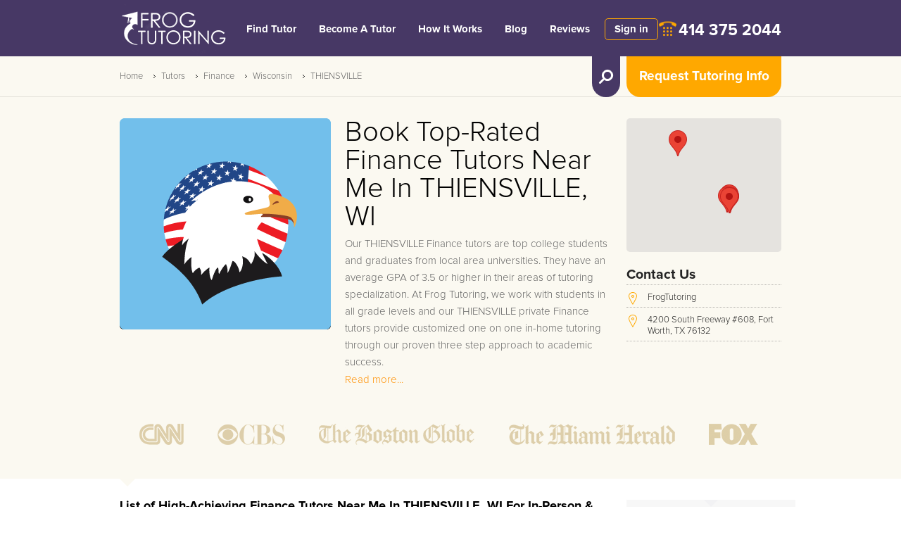

--- FILE ---
content_type: text/html; charset=UTF-8
request_url: https://frogtutoring.com/tutors/finance/wisconsin/thiensville
body_size: 345204
content:
<!DOCTYPE html>
<html lang="en">
    <head>
        <meta name="description" content="1-on-1 in-person &amp; online Finance tutors in THIENSVILLE, WI. Sign up today for up to $550 bonus credit. Achieve A+ success now!" />
        <meta name="keywords" content="Finance THIENSVILLE Tutor, Finance THIENSVILLE Tutoring, Finance tutor, Finance Tutoring" />
		<meta name="viewport" content="width=device-width, initial-scale=1.0, maximum-scale=10.0">
        <meta name="apple-mobile-web-app-capable" content="yes">
		<meta name="format-detection" content="telephone=no">
        <meta charset="UTF-8" >
			<meta property="fb:app_id" content="154670658077414">
        <meta property="og:title" content="Whiz Finance Tutors Near Me In THIENSVILLE, WI: Path to A+ | FrogTutoring" />
        <meta property="og:description" content="1-on-1 in-person &amp; online Finance tutors in THIENSVILLE, WI. Sign up today for up to $550 bonus credit. Achieve A+ success now!" />
        <meta property="og:type" content="website" />
        <meta property="og:url" content="https://frogtutoring.com/tutors/finance/wisconsin/thiensville" />
        <meta property="og:image" content="https://frogtutoring.com/favicon.ico" />
			<meta property="og:image:secure_url" content="https://frogtutoring.com/favicon.ico" />
        <meta property="og:site_name" content="FrogTutoring" />
        
		<meta name="twitter:card" content="1-on-1 in-person &amp; online Finance tutors in THIENSVILLE, WI. Sign up today for up to $550 bonus credit. Achieve A+ success now!">
		<meta name="twitter:image" content="https://frogtutoring.com/favicon.ico" />
		<meta name="twitter:site" content="@frogtutoring">
		<meta name="twitter:title" content="Whiz Finance Tutors Near Me In THIENSVILLE, WI: Path to A+ | FrogTutoring">
		<meta name="twitter:description" content="1-on-1 in-person &amp; online Finance tutors in THIENSVILLE, WI. Sign up today for up to $550 bonus credit. Achieve A+ success now!">

		<meta itemprop="name" content="Whiz Finance Tutors Near Me In THIENSVILLE, WI: Path to A+">
		<meta itemprop="description" content="1-on-1 in-person &amp; online Finance tutors in THIENSVILLE, WI. Sign up today for up to $550 bonus credit. Achieve A+ success now!">
		<meta itemprop="image" content="https://frogtutoring.com/favicon.ico" />
		
		<link href="https://frogtutoring.com/tutors/finance/wisconsin/thiensville" rel="canonical" />
        <title>Whiz Finance Tutors Near Me In THIENSVILLE, WI: Path to A+ | FrogTutoring</title>		<link rel="apple-touch-icon" href="/favicon.ico">
      <link rel="shortcut icon" href="/favicon.ico">
		<meta name="apple-mobile-web-app-title" content="FrogTutoring">
		
    <link rel="preload" href="/css/chosen.frog.min.css" as="style" onload="this.onload=null;this.rel='stylesheet'">
		<link href="/css/stylefrogtutoring.min.css?1" rel="stylesheet">
			<!-- Google Tag Manager -->
<script>(function(w,d,s,l,i){w[l]=w[l]||[];w[l].push({'gtm.start':
new Date().getTime(),event:'gtm.js'});var f=d.getElementsByTagName(s)[0],
j=d.createElement(s),dl=l!='dataLayer'?'&l='+l:'';j.async=true;j.src=
'https://www.googletagmanager.com/gtm.js?id='+i+dl;f.parentNode.insertBefore(j,f);
})(window,document,'script','dataLayer','GTM-59QTWQ');</script>
<!-- End Google Tag Manager -->
<!--script async src="https://www.googletagmanager.com/gtag/js?id=AW-1011441392"></script>
<script>
  window.dataLayer = window.dataLayer || [];
  function gtag(){dataLayer.push(arguments);}
  gtag('js', new Date());
  gtag('config', 'AW-1011441392');
</script-->
      
			<!--script type='text/javascript'>
    window.Muscula = { settings:{
        logId:"d6a9aa59-608c-4273-940f-8df72f36f14d", suppressErrors: false, googleAnalyticsEvents: 'none'
    }};
    (function () {
        var m = document.createElement('script'); m.type = 'text/javascript'; m.async = true;
        m.src = (window.location.protocol == 'https:' ? 'https:' : 'http:') +
            '//musculahq.appspot.com/Muscula7.js';
        var s = document.getElementsByTagName('script')[0]; s.parentNode.insertBefore(m, s);
        window.Muscula.run=function(){var a;eval(arguments[0]);window.Muscula.run=function(){};};
        window.Muscula.errors=[];window.onerror=function(){window.Muscula.errors.push(arguments);
        return window.Muscula.settings.suppressErrors===undefined;}
    })();
</script-->
			
        <!--[if IE]>
            <script src="http://html5shiv.googlecode.com/svn/trunk/html5.js"></script>
        <![endif]-->
				<script type="text/javascript" src="/js/jquery-1.10.2.min.js"></script>
	</head>
    <body>
      <!-- Google Tag Manager (noscript) -->
<noscript><iframe src="https://www.googletagmanager.com/ns.html?id=GTM-59QTWQ"
height="0" width="0" style="display:none;visibility:hidden"></iframe></noscript>
<!-- End Google Tag Manager (noscript) -->
        <div class="wrap">
             <div class="overlay" id="overlay"></div>
            <header class="small">
				<div class="wrapIn">
					<div class="top" id="top">
						<a href="/" class="logo" title="Frogtutoring"></a>						<div class="navBlock" id="navBlock">
							<nav>
								<ul>
									<li><a href="/tutors" alt="Find Tutor">Find Tutor</a></li>
									<li><a href="/jobs" alt="Become a tutor">Become A Tutor</a></li>
																		<li><a href="/#HowItWorks" alt="How it works">How It Works</a></li>
									<li><a href="/blog" alt="Blog">Blog</a></li>
									<li><a href="/reviews" alt="Reviews">Reviews</a></li>
																	</ul>
							</nav>
							<hr />
							<a href="https://frogtutoring.com/users/login?redirect=no" class="sign">Sign in</a>						</div>
						<a href="" title="" class="menuShow" id="menuShow"></a>
						<div class="phone" id="phone"><a href="tel:4143752044" class="desktop">414 375 2044</a><a href="tel:4143752044" class="mobile" style="display:none;"><img src="/landing2019/images/phone.png">WE'RE OPEN! CALL NOW</a></div>
						<div class="clear"></div>
					</div>					<div class="btns" id="fixblock">
						<a href="#" title="" class="requestBtn" id="requestBtn">Request Tutoring Info</a>
            <!--a href="#" class="requestBtn" data-toggle="modal" data-target="#seePlansModal">Request Tutoring Info</a-->
						<div class="reqForm" id="fixblock4">
							
							<form action="/request/tutor" id="ClientRequestForm2" method="post" accept-charset="utf-8"><div style="display:none;"><input type="hidden" name="_method" value="POST" /></div><input type="hidden" name="data[User][region_id]" id="UserRegionId" /><input type="hidden" name="data[User][level_id]" id="UserLevelId" /><div class="input white select" style="margin-bottom: 10px;"><select name="data[User][subject_id]" class="chosen-select chosen-disabled" id="UserSubjectId">
<option value="0">Subject</option>
<option value="1">Accounting</option>
<option value="2">ACT Math</option>
<option value="3">Pre Algebra</option>
<option value="4">Algebra</option>
<option value="5">Algebra II</option>
<option value="6">Arts</option>
<option value="7">College Algebra</option>
<option value="8">Anatomy Physiology I</option>
<option value="9">Anatomy Physiology II</option>
<option value="10">Biology</option>
<option value="11">Biology AP</option>
<option value="12">Biology I</option>
<option value="13">Biology II</option>
<option value="14">Biology Advance</option>
<option value="15">Biochemistry</option>
<option value="16">Business</option>
<option value="17">Pre Calculus</option>
<option value="18">Calculus</option>
<option value="19">Calculus AP</option>
<option value="20">Calculus I</option>
<option value="21">Calculus 2</option>
<option value="22">Calculus 3</option>
<option value="23">Chemistry</option>
<option value="24">AP Chemistry</option>
<option value="25">Chemistry I</option>
<option value="26">Chemistry II</option>
<option value="27">Organic Chemistry I</option>
<option value="28">Organic Chemistry II</option>
<option value="29">Chemistry Advance</option>
<option value="30">Criminal Justice</option>
<option value="31">Computer Science</option>
<option value="32">English</option>
<option value="33">AP English</option>
<option value="34">English I</option>
<option value="35">English II</option>
<option value="36">English Literature</option>
<option value="37">Economics</option>
<option value="38">Finance</option>
<option value="39">French</option>
<option value="40">Electrical Engineering</option>
<option value="41">Mechanical Engineering</option>
<option value="42">Geography</option>
<option value="43">Geology</option>
<option value="44">Geometry</option>
<option value="45">History</option>
<option value="46">AP History</option>
<option value="47">History Advance</option>
<option value="48">Homework Coach</option>
<option value="49">Latin</option>
<option value="50">Elementary Math</option>
<option value="51">Middle School Math</option>
<option value="52">Math</option>
<option value="53">2nd Grade Math</option>
<option value="54">3rd Grade Math</option>
<option value="55">4th Grade Math</option>
<option value="56">5th Grade Math</option>
<option value="57">6th Grade Math</option>
<option value="58">7th Grade Math</option>
<option value="59">8th Grade Math</option>
<option value="60">Math Advance</option>
<option value="61">Nutrition</option>
<option value="62">Nursing</option>
<option value="63">Physics</option>
<option value="64">AP Physics</option>
<option value="65">Physics I</option>
<option value="66">Physics II</option>
<option value="67">Physics Advance</option>
<option value="68">Reading Comprehension</option>
<option value="69">Science</option>
<option value="70">Spanish</option>
<option value="71">Spanish I</option>
<option value="72">Spanish II</option>
<option value="73">Spanish III</option>
<option value="74">Social Studies</option>
<option value="75">Study Skills</option>
<option value="76">Sociology</option>
<option value="77">Religion</option>
<option value="78">Trigonometry</option>
<option value="79">Psychology</option>
<option value="80">Kinesiology</option>
<option value="81">Statistics</option>
<option value="82">AP Statistics</option>
<option value="83">Elementary Statistics</option>
<option value="84">Advance Statistics </option>
<option value="85">Writing</option>
<option value="86">Writing Advance</option>
<option value="87">GRE</option>
<option value="88">GMAT</option>
<option value="89">PCAT</option>
<option value="90">MCAT</option>
<option value="91">LSAT</option>
<option value="92">SAT Math</option>
<option value="93">SAT Verbal/Writing</option>
<option value="94">Chinese</option>
<option value="95">Music Theory</option>
<option value="97">Speech Pathology </option>
<option value="98">Child Development </option>
<option value="99">Political Science</option>
<option value="100">Government</option>
<option value="101">Environmental Science</option>
<option value="102">Japanese</option>
<option value="104">German</option>
<option value="105">Astronomy</option>
<option value="106">ACT English</option>
<option value="107">Literature</option>
<option value="108">English Language Arts</option>
<option value="109">ESL/ESOL</option>
<option value="110">Jump Math</option>
<option value="111">Military History</option>
<option value="112">Military Science</option>
<option value="113">Military Training</option>
<option value="114">Special Education</option>
<option value="115">Topics of Mathematics</option>
<option value="116">Communication</option>
<option value="117">Education</option>
<option value="118">International Studies</option>
<option value="119">Philosophy</option>
<option value="120">French I</option>
<option value="121">French II</option>
<option value="124">Cello</option>
<option value="125">Clarinet Compostion</option>
<option value="126">Drums</option>
<option value="127">Ear Training</option>
<option value="128">Flute</option>
<option value="129">French Horn</option>
<option value="130">General Music</option>
<option value="131">Guitar</option>
<option value="132">Music History</option>
<option value="133">Music Production</option>
<option value="135">Oboe</option>
<option value="136">Piano</option>
<option value="137">Salsa Dancing</option>
<option value="138">Saxophone</option>
<option value="139">Trombone</option>
<option value="140">Violin</option>
<option value="141">Voice (Music)</option>
<option value="142">Composition</option>
<option value="143">Adobe Flash</option>
<option value="144">Adobe Illustrator</option>
<option value="145">Adobe InDesign</option>
<option value="146">Adobe Lightroom</option>
<option value="147">Adobe Photoshop</option>
<option value="148">ASP NET</option>
<option value="149">AutoCAD</option>
<option value="150">C</option>
<option value="151">C++</option>
<option value="152">COBOL</option>
<option value="153">Computer Engineering</option>
<option value="154">Computer Programming</option>
<option value="156">Desktop Publishing</option>
<option value="157">DOS</option>
<option value="158">Dreamweaver</option>
<option value="159">Graphic Design</option>
<option value="160">HTML</option>
<option value="161">Java</option>
<option value="162">Javascript</option>
<option value="163">Linux</option>
<option value="164">Macintosh</option>
<option value="165">Mathematica</option>
<option value="166">MATLAB</option>
<option value="167">Maya</option>
<option value="168">Microsoft Access</option>
<option value="169">Microsoft Excel</option>
<option value="170">Microsoft PowerPoint</option>
<option value="171">Microsoft Publisher</option>
<option value="172">Microsoft Windows</option>
<option value="173">Microsoft Word</option>
<option value="174">Networking</option>
<option value="175">Oracle Pascal Perl</option>
<option value="176">PHP</option>
<option value="177">Python</option>
<option value="178">Quickbooks</option>
<option value="179">Revit</option>
<option value="180">SAS</option>
<option value="181">SPSS</option>
<option value="182">SQL</option>
<option value="183">STATA</option>
<option value="184">UNIX</option>
<option value="185">Video Production</option>
<option value="186">ACT Science</option>
<option value="187">ACT Reading</option>
<option value="188">TOEFL</option>
<option value="189">ASVAB</option>
<option value="190">CLAST</option>
<option value="191">MCSA</option>
<option value="192">Regents</option>
<option value="193">TEAS</option>
<option value="194">Bar Exam</option>
<option value="195">IELTS</option>
<option value="196">SOL</option>
<option value="197">COOP/HSPT</option>
<option value="198">ISEE</option>
<option value="199">NCLEX</option>
<option value="200">SSAT</option>
<option value="201">GBEST</option>
<option value="202">Praxis</option>
<option value="203">STAAR Prep</option>
<option value="204">STAAR Math</option>
<option value="205">STAAR Reading </option>
<option value="206">STAAR Science</option>
<option value="207">AFOQT</option>
<option value="208">CFA</option>
<option value="209">PSAT</option>
<option value="210">Series 63</option>
<option value="211">FCAT</option>
<option value="212">Macro Economics</option>
<option value="213">Micro-Economics</option>
<option value="214">Italian</option>
<option value="215">CPA Prep</option>
<option value="217">Portuguese</option>
<option value="218">Microbiology</option>
<option value="219">Interior Design</option>
<option value="220">Farsi</option>
<option value="221">PARCC</option>
<option value="222">Greek</option>
<option value="223">GED</option>
<option value="224">SketchUp</option>
<option value="225">Hebrew</option>
<option value="227">PMI</option>
<option value="228">MAT</option>
<option value="229">Arabic</option>
<option value="230">Graduate Level Writing</option>
<option value="231">American Sign Language</option>
<option value="233">Conversational Spanish</option>
<option value="234">Conversational German</option>
<option value="236">Conversational Japanese</option>
<option value="237">Conversational Mandarin</option>
<option value="238">Conversational Latin</option>
<option value="239">Conversational Italian</option>
<option value="240">Conversational Hebrew</option>
<option value="241">Conversational Farsi</option>
<option value="242">Conversational French</option>
<option value="243">Conversational Portuguese</option>
<option value="244">Conversational Russian</option>
<option value="245">Conversational Vietnamese</option>
<option value="246">Conversational Swahili</option>
<option value="247">Conversational Arabic</option>
<option value="248">Conversational Danish</option>
<option value="249">Conversational Dutch</option>
<option value="250">Conversational Greek</option>
<option value="251">Conversational Hindi</option>
<option value="252">Conversational Korean</option>
<option value="253">Conversational Persian</option>
<option value="254">Conversational Swedish</option>
<option value="255">Series 6</option>
<option value="256">Business Calculus</option>
<option value="257">ESL</option>
<option value="258">Thai</option>
<option value="259">Genetics</option>
<option value="260">Real Estate Exam</option>
<option value="261">R Programming</option>
<option value="262">HESI</option>
<option value="263">Series 7</option>
<option value="264">Business Statistics</option>
<option value="265">Earth Science</option>
<option value="266">Living Environment</option>
<option value="267">AAI</option>
<option value="268">AANP</option>
<option value="269">AAPC</option>
<option value="270">ABPM</option>
<option value="271">ACE</option>
<option value="272">ACSM</option>
<option value="273">AFSP</option>
<option value="274">AIS</option>
<option value="275">ANCC</option>
<option value="276">API</option>
<option value="277">ARDMS</option>
<option value="278">ARM</option>
<option value="279">ARM-E</option>
<option value="280">ARM-P</option>
<option value="281">ARRT-Radiology</option>
<option value="282">ASCP-Board Certification</option>
<option value="283">ASHI</option>
<option value="284">AWS</option>
<option value="285">BCABA</option>
<option value="286">CAE</option>
<option value="287">BCBA-Board Certification</option>
<option value="288">CAIA</option>
<option value="289">CAPM</option>
<option value="290">CBEST</option>
<option value="291">CCA-N</option>
<option value="292">CCENT</option>
<option value="293">CCNA</option>
<option value="294">CCNP</option>
<option value="295">CCP-V</option>
<option value="296">CDR</option>
<option value="297">CDL</option>
<option value="298">CEH</option>
<option value="299">CFP</option>
<option value="300">CGEIT</option>
<option value="301">CIA</option>
<option value="302">CIC</option>
<option value="303">CBIC</option>
<option value="305">CIMA</option>
<option value="306">CISM</option>
<option value="307">CISSP</option>
<option value="308">CLS</option>
<option value="309">CMA</option>
<option value="310">CMT</option>
<option value="311">COMLEX</option>
<option value="312">CompTIA Network</option>
<option value="313">CompTIA Security+</option>
<option value="314">CPA</option>
<option value="315">CPC</option>
<option value="316">CPCE</option>
<option value="317">CPE</option>
<option value="318">CPFA</option>
<option value="319">CPPA</option>
<option value="320">CRISC</option>
<option value="321">CRM</option>
<option value="322">CSET</option>
<option value="323">CSRM</option>
<option value="324">CST</option>
<option value="325">CTRS</option>
<option value="326">EA</option>
<option value="327">EAS</option>
<option value="328">EMT</option>
<option value="329">FAA</option>
<option value="330">FE</option>
<option value="331">FRM</option>
<option value="332">FRT</option>
<option value="333">FS</option>
<option value="334">FTCE</option>
<option value="335">GACE</option>
<option value="336">GDC</option>
<option value="337">GIAC</option>
<option value="338">IBEW</option>
<option value="339">Insurance Exam</option>
<option value="340">ISSA</option>
<option value="341">LMSW</option>
<option value="342">LSW</option>
<option value="343">MBLEX</option>
<option value="344">MCSD</option>
<option value="345">MCSE</option>
<option value="346">MLT</option>
<option value="347">MOS</option>
<option value="348">MTC</option>
<option value="349">NAPLEX</option>
<option value="350">NASM</option>
<option value="351">NBCOT</option>
<option value="352">NBDE</option>
<option value="353">NBE</option>
<option value="354">NES Network+</option>
<option value="355">NMLS</option>
<option value="356">NPTE</option>
<option value="357">OAE</option>
<option value="358">OCAJP8</option>
<option value="359">PAMRE</option>
<option value="360">PANCE</option>
<option value="361">PANRE</option>
<option value="362">PE Exam</option>
<option value="363">PHR</option>
<option value="385">Health</option>
<option value="384">Physical Science</option>
<option value="371">PS Exam</option>
<option value="372">RHCSA</option>
<option value="373">SAEE</option>
<option value="374">SHRM-CP</option>
<option value="375">SIE</option>
<option value="376">SOPD</option>
<option value="377">PPA</option>
<option value="378">SSA</option>
<option value="379">TAP</option>
<option value="380">VTNE</option>
<option value="381">WEST-B</option>
<option value="382">WEST-E</option>
<option value="383">Windows 10: 70-698</option>
<option value="386">Reading</option>
<option value="387">Basic Computer Skills</option>
<option value="388">Econometrics</option>
<option value="389">Civil Engineering</option>
<option value="390">AP Computer Science</option>
<option value="391">ACCUPLACER</option>
<option value="392">Zoology</option>
<option value="393">Dental Admissions Test</option>
<option value="394">Anthropology</option>
<option value="395">Thermodynamics</option>
<option value="396">Chemical Engineering</option>
<option value="397">SAT</option>
<option value="398">SAT Reading</option>
<option value="399">SAT English</option>
<option value="400">ACT</option>
<option value="401">Bio Statistics</option>
<option value="402">Engineering</option>
<option value="403">Linear Algebra</option>
<option value="404">Differential equation</option>
<option value="405">Pharmacology</option>
<option value="406">Medical Surgical</option>
<option value="407">Financial Accounting</option>
<option value="408">Managerial Accounting</option>
</select></div><div class="input text"><input name="data[User][name]" type="text" placeholder="First and Last Name" id="UserName" /><span>Please enter name</span></div><div class="input text"><input name="data[User][email]" type="text" placeholder="Email" id="UserEmail" /><span>Please enter email</span></div><div class="input text required"><input name="data[User][phone]" type="text" placeholder="Phone" maxlength="100" id="UserPhone" /><span>Please enter phone</span></div><div class="input text"><input name="data[User][time_call]" type="text" placeholder="Additional needs &amp; Best Time Call" id="UserTimeCall" /><span>Please enter details</span></div><input type="hidden" name="data[User][tutor_id]" id="UserTutorId" /><div class="submit"><input class="findBtn" style="width:100%;" id="ClientRequestForm2Submit" type="submit" value="Submit Info Request" /></div></form><script>
window.addEventListener("load",function(event) {
	$('#ClientRequestForm2').submit(function(event){
		var fields = ['UserName','UserEmail','UserPhone','UserTimeCall','UserSubjectId'];//,'UserRegionId','UserLevelId','UserZipcode'
		var retVal = false;
		for (index = 0; index < fields.length; ++index) {
			var input = $('#'+fields[index]);
			if(!input.val() || input.val()==0) {
				retVal = true;
				input.parent().addClass('error');
			}else{
				input.parent().removeClass('error');
			}
		}
		if(retVal)event.preventDefault();
		else $('#ClientRequestForm2Submit').val('Sending Request...');
	});
}, false);
</script>							
						</div>
						<a href="" title="" class="searchBtn" id="searchBtn" aria-label="search tutor"></a>
					</div>
					<div class="findForm" id="fixblock3">
						<div class="wrapIn">
							
							<form action="/tutors/search" id="UserListingForm" method="post" accept-charset="utf-8"><div style="display:none;"><input type="hidden" name="_method" value="POST" /></div><div class="input select"><input name="data[User][region]" type="text" class="typeahead region" placeholder="Near" id="UserRegion" /></div><div class="input select"><input name="data[User][level]" type="text" class="typeahead level" placeholder="Enter Level" id="UserLevel" /></div><div class="input select"><input name="data[User][subject]" type="text" class="typeahead subject" placeholder="Enter Subject" id="UserSubject" /></div><div class="submit"><input class="findBtn" type="submit" value="Tutor Search" /></div></form><script>
	window.addEventListener("load",function(event) {
		//var regions = ;
		var levels = ["College","High School","Middle School","Elementary School","Test Prep","Music Lessons","Computer","Language Lessons","Preschool","Adult Learning"];
		var subjects = ["Accounting","ACT Math","Pre Algebra","Algebra","Algebra II","Arts","College Algebra","Anatomy Physiology I","Anatomy Physiology II","Biology","Biology AP","Biology I","Biology II","Biology Advance","Biochemistry","Business","Pre Calculus","Calculus","Calculus AP","Calculus I","Calculus 2","Calculus 3","Chemistry","AP Chemistry","Chemistry I","Chemistry II","Organic Chemistry I","Organic Chemistry II","Chemistry Advance","Criminal Justice","Computer Science","English","AP English","English I","English II","English Literature","Economics","Finance","French","Electrical Engineering","Mechanical Engineering","Geography","Geology","Geometry","History","AP History","History Advance","Homework Coach","Latin","Elementary Math","Middle School Math","Math","2nd Grade Math","3rd Grade Math","4th Grade Math","5th Grade Math","6th Grade Math","7th Grade Math","8th Grade Math","Math Advance","Nutrition","Nursing","Physics","AP Physics","Physics I","Physics II","Physics Advance","Reading Comprehension","Science","Spanish","Spanish I","Spanish II","Spanish III","Social Studies","Study Skills","Sociology","Religion","Trigonometry","Psychology","Kinesiology","Statistics","AP Statistics","Elementary Statistics","Advance Statistics ","Writing","Writing Advance","GRE","GMAT","PCAT","MCAT","LSAT","SAT Math","SAT Verbal\/Writing","Chinese","Music Theory","Speech Pathology ","Child Development ","Political Science","Government","Environmental Science","Japanese","German","Astronomy","ACT English","Literature","English Language Arts","ESL\/ESOL","Jump Math","Military History","Military Science","Military Training","Special Education","Topics of Mathematics","Communication","Education","International Studies","Philosophy","French I","French II","Cello","Clarinet Compostion","Drums","Ear Training","Flute","French Horn","General Music","Guitar","Music History","Music Production","Oboe","Piano","Salsa Dancing","Saxophone","Trombone","Violin","Voice (Music)","Composition","Adobe Flash","Adobe Illustrator","Adobe InDesign","Adobe Lightroom","Adobe Photoshop","ASP NET","AutoCAD","C","C++","COBOL","Computer Engineering","Computer Programming","Desktop Publishing","DOS","Dreamweaver","Graphic Design","HTML","Java","Javascript","Linux","Macintosh","Mathematica","MATLAB","Maya","Microsoft Access","Microsoft Excel","Microsoft PowerPoint","Microsoft Publisher","Microsoft Windows","Microsoft Word","Networking","Oracle Pascal Perl","PHP","Python","Quickbooks","Revit","SAS","SPSS","SQL","STATA","UNIX","Video Production","ACT Science","ACT Reading","TOEFL","ASVAB","CLAST","MCSA","Regents","TEAS","Bar Exam","IELTS","SOL","COOP\/HSPT","ISEE","NCLEX","SSAT","GBEST","Praxis","STAAR Prep","STAAR Math","STAAR Reading ","STAAR Science","AFOQT","CFA","PSAT","Series 63","FCAT","Macro Economics","Micro-Economics","Italian","CPA Prep","Portuguese","Microbiology","Interior Design","Farsi","PARCC","Greek","GED","SketchUp","Hebrew","PMI","MAT","Arabic","Graduate Level Writing","American Sign Language","Conversational Spanish","Conversational German","Conversational Japanese","Conversational Mandarin","Conversational Latin","Conversational Italian","Conversational Hebrew","Conversational Farsi","Conversational French","Conversational Portuguese","Conversational Russian","Conversational Vietnamese","Conversational Swahili","Conversational Arabic","Conversational Danish","Conversational Dutch","Conversational Greek","Conversational Hindi","Conversational Korean","Conversational Persian","Conversational Swedish","Series 6","Business Calculus","ESL","Thai","Genetics","Real Estate Exam","R Programming","HESI","Series 7","Business Statistics","Earth Science","Living Environment","AAI","AANP","AAPC","ABPM","ACE","ACSM","AFSP","AIS","ANCC","API","ARDMS","ARM","ARM-E","ARM-P","ARRT-Radiology","ASCP-Board Certification","ASHI","AWS","BCABA","CAE","BCBA-Board Certification","CAIA","CAPM","CBEST","CCA-N","CCENT","CCNA","CCNP","CCP-V","CDR","CDL","CEH","CFP","CGEIT","CIA","CIC","CBIC","CIMA","CISM","CISSP","CLS","CMA","CMT","COMLEX","CompTIA Network","CompTIA Security+","CPA","CPC","CPCE","CPE","CPFA","CPPA","CRISC","CRM","CSET","CSRM","CST","CTRS","EA","EAS","EMT","FAA","FE","FRM","FRT","FS","FTCE","GACE","GDC","GIAC","IBEW","Insurance Exam","ISSA","LMSW","LSW","MBLEX","MCSD","MCSE","MLT","MOS","MTC","NAPLEX","NASM","NBCOT","NBDE","NBE","NES Network+","NMLS","NPTE","OAE","OCAJP8","PAMRE","PANCE","PANRE","PE Exam","PHR","Health","Physical Science","PS Exam","RHCSA","SAEE","SHRM-CP","SIE","SOPD","PPA","SSA","TAP","VTNE","WEST-B","WEST-E","Windows 10: 70-698","Reading","Basic Computer Skills","Econometrics","Civil Engineering","AP Computer Science","ACCUPLACER","Zoology","Dental Admissions Test","Anthropology","Thermodynamics","Chemical Engineering","SAT","SAT Reading","SAT English","ACT","Bio Statistics","Engineering","Linear Algebra","Differential equation","Pharmacology","Medical Surgical","Financial Accounting","Managerial Accounting"];
		var subjects_with_level_id = {"1":{"227":"PMI","231":"American Sign Language"},"2":{"105":"Astronomy","16":"Business","17":"Pre Calculus","31":"Computer Science","37":"Economics","42":"Geography","61":"Nutrition","71":"Spanish I","72":"Spanish II","73":"Spanish III","78":"Trigonometry","79":"Psychology","86":"Writing Advance","94":"Chinese","45":"History","49":"Latin","60":"Math Advance","95":"Music Theory","6":"Arts","32":"English","39":"French","85":"Writing","68":"Reading Comprehension","77":"Religion","75":"Study Skills","1":"Accounting","7":"College Algebra","8":"Anatomy Physiology I","9":"Anatomy Physiology II","12":"Biology I","13":"Biology II","14":"Biology Advance","15":"Biochemistry","116":"Communication","117":"Education","101":"Environmental Science","118":"International Studies","119":"Philosophy","20":"Calculus I","21":"Calculus 2","22":"Calculus 3","25":"Chemistry I","26":"Chemistry II","29":"Chemistry Advance","98":"Child Development ","30":"Criminal Justice","40":"Electrical Engineering","41":"Mechanical Engineering","38":"Finance","43":"Geology","104":"German","47":"History Advance","102":"Japanese","80":"Kinesiology","107":"Literature","62":"Nursing","27":"Organic Chemistry I","28":"Organic Chemistry II","65":"Physics I","66":"Physics II","67":"Physics Advance","99":"Political Science","76":"Sociology","97":"Speech Pathology ","83":"Elementary Statistics","84":"Advance Statistics ","120":"French I","121":"French II","143":"Adobe Flash","145":"Adobe InDesign","147":"Adobe Photoshop","149":"AutoCAD","151":"C++","153":"Computer Engineering","154":"Computer Programming","156":"Desktop Publishing","158":"Dreamweaver","159":"Graphic Design","52":"Math","212":"Macro Economics","213":"Micro-Economics","214":"Italian","396":"Chemical Engineering","395":"Thermodynamics","394":"Anthropology","218":"Microbiology","219":"Interior Design","220":"Farsi","222":"Greek","223":"GED","225":"Hebrew","227":"PMI","392":"Zoology","391":"ACCUPLACER","389":"Civil Engineering","230":"Graduate Level Writing","231":"American Sign Language","256":"Business Calculus","257":"ESL","258":"Thai","259":"Genetics","263":"Series 7","264":"Business Statistics","388":"Econometrics","401":"Bio Statistics","402":"Engineering","403":"Linear Algebra","404":"Differential equation","405":"Pharmacology","406":"Medical Surgical","407":"Financial Accounting","408":"Managerial Accounting"},"3":{"1":"Accounting","3":"Pre Algebra","5":"Algebra II","10":"Biology","11":"Biology AP","18":"Calculus","19":"Calculus AP","23":"Chemistry","24":"AP Chemistry","94":"Chinese","45":"History","46":"AP History","49":"Latin","95":"Music Theory","63":"Physics","64":"AP Physics","81":"Statistics","82":"AP Statistics","44":"Geometry","4":"Algebra","6":"Arts","32":"English","39":"French","48":"Homework Coach","60":"Math Advance","69":"Science","68":"Reading Comprehension","77":"Religion","85":"Writing","75":"Study Skills","8":"Anatomy Physiology I","105":"Astronomy","16":"Business","17":"Pre Calculus","31":"Computer Science","37":"Economics","42":"Geography","61":"Nutrition","79":"Psychology","71":"Spanish I","72":"Spanish II","73":"Spanish III","78":"Trigonometry","86":"Writing Advance","52":"Math","33":"AP English","92":"SAT Math","93":"SAT Verbal\/Writing","212":"Macro Economics","213":"Micro-Economics","214":"Italian","198":"ISEE","398":"SAT Reading","397":"SAT","100":"Government","220":"Farsi","222":"Greek","223":"GED","225":"Hebrew","104":"German","390":"AP Computer Science","231":"American Sign Language","257":"ESL","258":"Thai","264":"Business Statistics","265":"Earth Science","266":"Living Environment","384":"Physical Science","385":"Health","399":"SAT English","407":"Financial Accounting","408":"Managerial Accounting"},"4":{"32":"English","4":"Algebra","6":"Arts","39":"French","48":"Homework Coach","60":"Math Advance","68":"Reading Comprehension","69":"Science","77":"Religion","85":"Writing","3":"Pre Algebra","10":"Biology","51":"Middle School Math","70":"Spanish","75":"Study Skills","94":"Chinese","45":"History","49":"Latin","95":"Music Theory","52":"Math","214":"Italian","198":"ISEE","220":"Farsi","222":"Greek","225":"Hebrew","104":"German","231":"American Sign Language","257":"ESL","258":"Thai","265":"Earth Science","266":"Living Environment","384":"Physical Science","385":"Health","386":"Reading","58":"7th Grade Math"},"5":{"50":"Elementary Math","74":"Social Studies","48":"Homework Coach","69":"Science","70":"Spanish","75":"Study Skills","6":"Arts","32":"English","39":"French","68":"Reading Comprehension","77":"Religion","85":"Writing","52":"Math","214":"Italian","198":"ISEE","220":"Farsi","222":"Greek","225":"Hebrew","104":"German","231":"American Sign Language","257":"ESL","258":"Thai","386":"Reading","53":"2nd Grade Math","54":"3rd Grade Math","55":"4th Grade Math","56":"5th Grade Math","57":"6th Grade Math"},"6":{"87":"GRE","88":"GMAT","89":"PCAT","90":"MCAT","91":"LSAT","92":"SAT Math","93":"SAT Verbal\/Writing","2":"ACT Math","106":"ACT English","186":"ACT Science","187":"ACT Reading","188":"TOEFL","109":"ESL\/ESOL","189":"ASVAB","190":"CLAST","191":"MCSA","192":"Regents","193":"TEAS","194":"Bar Exam","195":"IELTS","196":"SOL","197":"COOP\/HSPT","198":"ISEE","199":"NCLEX","200":"SSAT","201":"GBEST","202":"Praxis","203":"STAAR Prep","204":"STAAR Math","205":"STAAR Reading ","206":"STAAR Science","207":"AFOQT","208":"CFA","209":"PSAT","210":"Series 63","211":"FCAT","215":"CPA Prep","398":"SAT Reading","397":"SAT","221":"PARCC","223":"GED","227":"PMI","228":"MAT","393":"Dental Admissions Test","391":"ACCUPLACER","257":"ESL","260":"Real Estate Exam","262":"HESI","263":"Series 7","267":"AAI","268":"AANP","269":"AAPC","270":"ABPM","271":"ACE","272":"ACSM","273":"AFSP","274":"AIS","275":"ANCC","276":"API","277":"ARDMS","278":"ARM","279":"ARM-E","280":"ARM-P","281":"ARRT-Radiology","282":"ASCP-Board Certification","283":"ASHI","284":"AWS","285":"BCABA","286":"CAE","287":"BCBA-Board Certification","288":"CAIA","289":"CAPM","290":"CBEST","291":"CCA-N","292":"CCENT","293":"CCNA","294":"CCNP","295":"CCP-V","296":"CDR","297":"CDL","298":"CEH","299":"CFP","300":"CGEIT","301":"CIA","302":"CIC","303":"CBIC","305":"CIMA","306":"CISM","307":"CISSP","308":"CLS","309":"CMA","310":"CMT","311":"COMLEX","312":"CompTIA Network","313":"CompTIA Security+","314":"CPA","315":"CPC","316":"CPCE","317":"CPE","318":"CPFA","319":"CPPA","320":"CRISC","321":"CRM","322":"CSET","323":"CSRM","324":"CST","325":"CTRS","326":"EA","327":"EAS","328":"EMT","329":"FAA","330":"FE","331":"FRM","332":"FRT","333":"FS","334":"FTCE","335":"GACE","336":"GDC","337":"GIAC","338":"IBEW","339":"Insurance Exam","340":"ISSA","341":"LMSW","342":"LSW","343":"MBLEX","344":"MCSD","345":"MCSE","346":"MLT","347":"MOS","348":"MTC","349":"NAPLEX","350":"NASM","351":"NBCOT","352":"NBDE","353":"NBE","354":"NES Network+","355":"NMLS","356":"NPTE","357":"OAE","358":"OCAJP8","359":"PAMRE","360":"PANCE","361":"PANRE","362":"PE Exam","363":"PHR","371":"PS Exam","372":"RHCSA","373":"SAEE","374":"SHRM-CP","375":"SIE","376":"SOPD","377":"PPA","378":"SSA","379":"TAP","380":"VTNE","381":"WEST-B","382":"WEST-E","383":"Windows 10: 70-698","399":"SAT English","400":"ACT"},"7":{"124":"Cello","125":"Clarinet Compostion","126":"Drums","127":"Ear Training","128":"Flute","129":"French Horn","130":"General Music","131":"Guitar","132":"Music History","133":"Music Production","95":"Music Theory","135":"Oboe","136":"Piano","137":"Salsa Dancing","138":"Saxophone","139":"Trombone","140":"Violin","141":"Voice (Music)","142":"Composition"},"8":{"143":"Adobe Flash","144":"Adobe Illustrator","145":"Adobe InDesign","146":"Adobe Lightroom","147":"Adobe Photoshop","148":"ASP NET","149":"AutoCAD","150":"C","151":"C++","152":"COBOL","153":"Computer Engineering","154":"Computer Programming","31":"Computer Science","156":"Desktop Publishing","157":"DOS","158":"Dreamweaver","159":"Graphic Design","160":"HTML","161":"Java","162":"Javascript","163":"Linux","164":"Macintosh","165":"Mathematica","166":"MATLAB","167":"Maya","168":"Microsoft Access","169":"Microsoft Excel","170":"Microsoft PowerPoint","171":"Microsoft Publisher","172":"Microsoft Windows","173":"Microsoft Word","174":"Networking","175":"Oracle Pascal Perl","176":"PHP","177":"Python","178":"Quickbooks","179":"Revit","180":"SAS","181":"SPSS","182":"SQL","183":"STATA","184":"UNIX","185":"Video Production","224":"SketchUp","255":"Series 6","261":"R Programming","383":"Windows 10: 70-698","387":"Basic Computer Skills"},"9":{"217":"Portuguese","229":"Arabic","233":"Conversational Spanish","234":"Conversational German","231":"American Sign Language","236":"Conversational Japanese","237":"Conversational Mandarin","238":"Conversational Latin","239":"Conversational Italian","240":"Conversational Hebrew","241":"Conversational Farsi","242":"Conversational French","243":"Conversational Portuguese","244":"Conversational Russian","245":"Conversational Vietnamese","246":"Conversational Swahili","247":"Conversational Arabic","248":"Conversational Danish","249":"Conversational Dutch","250":"Conversational Greek","251":"Conversational Hindi","252":"Conversational Korean","253":"Conversational Persian","254":"Conversational Swedish","257":"ESL","258":"Thai"},"10":{"386":"Reading"},"11":{"386":"Reading","387":"Basic Computer Skills"}};
		var levels_name_to_id = {"College":2,"High School":3,"Middle School":4,"Elementary School":5,"Test Prep":6,"Music Lessons":7,"Computer":8,"Language Lessons":9,"Preschool":10,"Adult Learning":11};
		var regionTypeTimeout;
    
		//$('.typeahead.level').on('typeahead:loaded',function(){
			$('.typeahead.level').typeahead({
				hint: true,
				minLength: 0
			},
			{
				name: 'levels',
				displayKey: 'value',
				source: typeaheadSubstringMatcher(levels)
			});
			$('.typeahead.region').typeahead({
				hint: true,
				minLength: 0
			},
			{
				name: 'regions',
				displayKey: 'name',
				source: function(query, syncResults) {
          try{clearTimeout(regionTypeTimeout);}catch(e){}
          regionTypeTimeout = setTimeout(function() {
            $.get('/regions/sst/q:' + query.replace(' ','+'), function(data) {
              syncResults(data);
            });
          }, 1000);
        }//typeaheadSubstringMatcher(regions)
			});
			$('.typeahead.subject').typeahead({
				hint: true,
				minLength: 0
			},
			{
				name: 'subjects',
				displayKey: 'value',
				source: typeaheadSubstringMatcher(subjects)
			});
			$('input.typeahead.level.tt-input').focusout(function(){
				$('.typeahead.subject').typeahead('destroy');
				$('.typeahead.subject').typeahead({
					hint: true,
					minLength: 0
				},
				{
					name: 'subjects',
					displayKey: 'value',
					source: typeaheadSubstringMatcher(subjects_with_level_id[levels_name_to_id[$('#UserLevel').val()]])
				});
			});
		//});
		
	}, false);
</script>							
						</div>
					</div>
				</div>
            </header>
			<div class="clear"></div>			<main>
				<div class="pinkBack">
					<div class="breadcrumbs">
						<div class="wrapIn">
							<a href="/">Home</a>
							<a href="/tutors">Tutors</a>
							<a href="/tutors/finance">Finance</a><a href="/tutors/wisconsin">Wisconsin</a><a href="/tutors/finance/wisconsin/thiensville">THIENSVILLE</a>						</div>
					</div>
					<section class="description">
						<div class="wrapIn">
							<div class="leftPart">
								
								<div class="inner-left-side">
                  <script type="application/ld+json">
                {
                  "@context": "https://schema.org",
                  "@type": "LocalBusiness",
                  "address": {
                    "@type": "PostalAddress",
                    "addressLocality": "Fort Worth",
                    "addressRegion": "TX",
                    "postalCode": "76132",
                    "addressCountry": "US",
                    "streetAddress": "4200 South Freeway #608"
                  },
                  "aggregateRating": {
                    "@type": "AggregateRating",
                    "ratingValue": "4.9",
                    "reviewCount": "480"
                  },
                  "name": "Finance Tutoring Service",
                  "priceRange": "From $37 to $65/h",
                  "image":"https://frogtutoring.com/favicon.ico",
                  "telephone": "(817) 717-1286",
                  "url": "https://frogtutoring.com"
                }
                </script>
									<figure>
										<img src="/images/img1.png" 
											 alt="THIENSVILLE Finance tutors" />
																			</figure>
									<ul class="left-icon-menu">
										<li><a href="/reviews"><i class="menu-reviews-icon"></i><b>Reviews</b><span>National reviews</span></a></li>									</ul>
								</div>
								<div class="inner-right-side">
									<h1>Book Top-Rated Finance Tutors Near Me In THIENSVILLE, WI</h1>

									<p>Our THIENSVILLE Finance tutors are top college students and graduates from local area universities. They have an average GPA of 3.5 or higher in their areas of tutoring specialization. At Frog Tutoring, we work with students in all grade levels and our THIENSVILLE private Finance tutors provide customized one on one in-home tutoring through our proven three step approach to academic success. <br /><br /><span style="float: left;margin-left: 25px;">1.</span><span style="margin-left: 40px;display: inherit;">Bring student up to speed by reviewing past work to ensure they are not missing any important concepts that might affect their abilities to learn future lessons.</span> <span style="float: left;margin-left: 25px;">2.</span> <span style="margin-left: 40px;display: inherit;">Keep student ahead of the class by using the teachers lesson plan, textbook, and online curriculum to cover lessons before it is taught in class. </span><span style="float: left;margin-left: 25px;">2.</span> <span style="margin-left: 40px;display: inherit;">Reinforce key concepts they might have missed. This ensures they will never be behind again. Your tutor will also help with organization, study skills, and note taking strategies. </span><br />Your THIENSVILLE area Finance tutor will also track student progress through detailed session reports which will be available to you at the end of each tutoring session. If it is okay with you, your tutor will contact your child's teacher, for K-12, to get a more detailed understanding of what they are struggling with and also to make sure that he/she and the teacher are both on the same page in their approach to tackling the problem.<br /><br />Browse our list of qualified Finance tutors below. If you are in need of an Finance tutor in THIENSVILLE, please call us or simply go to the tab above and Request a Tutor and let us help provide the understanding and assistance needed for success.</p>
									<a href="#" title="" class="more">Read more...</a>
									<a href="#" title="" class="less" id="infoLess">Read less</a>
								</div>
							</div>
							<aside>
								<div class="in" id="sideInfo" itemscope itemtype="http://schema.org/LocalBusiness">
									<div class="map" id="regionmap">Loading map... </div>
                  <div class="line"><h2>Contact Us</h2></div>
                  <div class="line place" itemprop="name">FrogTutoring</div>
									<div class="line place" itemprop="address" itemtype="https://schema.org/PostalAddress" itemscope>
                    4200 South Freeway #608, Fort Worth, TX 76132                    <meta itemprop="postalCode" content="76132" />
                    <meta itemprop="addressLocality" content="Fort Worth" />
                    <meta itemprop="addressCountry" content="US" />
                    <meta itemprop="streetAddress" content="4200 South Freeway #608" />
                  </div>
									<div class="line phone" itemprop="telephone">(414) 375-2044</div>
									<div style="margin-bottom:10px"></div>
                  <h2>Hours of Operation:</h2>
									<h3>Office hours</h3>
									<div class="line"><span>Mon - Friday</span><time>8 AM - 9 PM CST</time></div>
									<div class="line last"><span>Weekend</span><time>10 AM - 7 PM CST</time></div>
									<meta itemprop="priceRange" content="$37-$55">
									<meta itemprop="image" content="https://frogtutoring.com/favicon.ico">
									<meta itemprop="openingHours" content="Mo-Fr 10:00-19:00">
									<h3>Tutoring hours</h3>
									<div class="line last"><span>Open</span><time>24 / 7</time></div>
								</div>
							</aside>
							<div class="clear">
							
								<div class="news-logos">
									<a target="_blank" href="http://money.cnn.com/2015/08/15/news/college-application-ivy-league-harold-ekeh/"><img src="/images/news-logo/cnn.png" alt="cnn" width="63" height="30"></a>
									<a target="_blank" href="http://baltimore.cbslocal.com/2014/10/06/baltimore-financial-analyst-uses-business-degree-to-pay-it-forward/#.VDMFyJiwzXc.twitter"><img src="/images/news-logo/cbs.png" alt="cbs" width="96" height="29"></a>
									<a target="_blank" href="http://finance.boston.com/boston/news/read/30358573/Students_Accepted_to_Every_Ivy_League_School_Look_to_Share_Their_Secrets_To_College_Admission_Success"><img src="/images/news-logo/boston.png" alt="boston" width="222" height="30"></a>
									<a target="_blank" href="http://markets.financialcontent.com/mi.miamiherald/news/read/30358573/Students_Accepted_to_Every_Ivy_League_School_Look_to_Share_Their_Secrets_To_College_Admission_Success"><img src="/images/news-logo/miami.png" alt="miami" width="236" height="30"></a>
									<a target="_blank" href="http://kdvr.com/2015/08/15/top-tips-from-teen-who-got-into-all-8-ivies/"><img src="/images/news-logo/fox.png" alt="fox news" width="70" height="30"></a>
									
								</div>
                
                
    <!--iframe width="230" height="150" src="https://www.youtube.com/embed/i-w5eEFtde8" frameborder="0" allow="accelerometer; autoplay; encrypted-media; gyroscope; picture-in-picture" allowfullscreen=""></iframe>
    <iframe width="230" height="150" src="https://www.youtube.com/embed/v8tyg488VI8" frameborder="0" allow="accelerometer; autoplay; encrypted-media; gyroscope; picture-in-picture" allowfullscreen=""></iframe>
    <iframe width="230" height="150" src="https://www.youtube.com/embed/XglrdxmV8R4" frameborder="0" allow="accelerometer; autoplay; encrypted-media; gyroscope; picture-in-picture" allowfullscreen=""></iframe>
    <iframe width="230" height="150" src="https://www.youtube.com/embed/p4k7s3acvLw" frameborder="0" allow="accelerometer; autoplay; encrypted-media; gyroscope; picture-in-picture" allowfullscreen=""></iframe-->
							</div>
						</div>
					</section>
				</div>
				<div class="wrapIn">
					<div class="commentList" style="margin:0;">
            <h2>List of High-Achieving Finance Tutors Near Me In THIENSVILLE, WI For In-Person & Online Tutoring</h2>            <br />
						<section class="commentList"></section>
            <section class="description">
              <div style="display:none" class="in" id="sideInfoMobile">
									<div class="line place">FrogTutoring Thiensville Tutor</div>
									<div class="line phone">(414) 375-2044</div>
									<h4>Office hours</h4>
									<div class="line"><span>Mon - Friday</span><time>8 AM - 9 PM CST</time></div>
									<div class="line last"><span>Weekend</span><time>10 AM - 7 PM CST</time></div>
									<h4>Tutoring hours</h4>
									<div class="line last"><span>Open</span><time>24 / 7</time></div>
								</div>
              </section>
						<div class= "commentList" style="min-height:1px;">
              <style>
                .tabs2 label.tab{width: 32%;}
                .tabs2 label ~ div p{width:270px;}
                .tabs2 label ~ div.first p{margin-top:150px;}
              </style>
              <div class="tutorial">
                <div class="">
                  <h2 id="HowItWorks">How it works</h2>
                  <div class="tabs2">
                    <input type="radio" class="checked" name="odin2"  id="vkl4" />
                    <label class="tab" for="vkl4" onclick="$('input[name=odin2]').removeClass('checked'); $('#vkl4').addClass('checked');">Request A Tutor</label>
                    <input type="radio" name="odin2" id="vkl5" />
                    <label class="tab" for="vkl5" onclick="$('input[name=odin2]').removeClass('checked'); $('#vkl5').addClass('checked');">Get a FREE Consultation</label>
                    <input type="radio" name="odin2" id="vkl6" />
                    <label class="tab" for="vkl6" onclick="$('input[name=odin2]').removeClass('checked'); $('#vkl6').addClass('checked');">Meet Your Tutor</label>
                    <p class="clear"></p>
                    <div class="first">
                      <img onclick="$('#popup').arcticmodal()" src="/images/iconTutor4.png" alt="tutors, tutoring, tutoring service, tutoring services, homework help, private tutors, home tutors" width="358" height="300"/>
                      <p>Request any tutor by submitting a form</p>
                      <span id="openFormRequestAdditional" onclick="$(this).prev().prev().trigger('click');"></span>
                    </div>
                    <div class="second">
                      <img src="/images/iconTutor3.png" alt="tutors, tutoring, tutoring service, tutoring services, homework help, private tutors, home tutors" />
                      <p>Speak with our enrollment advisor to get your questions answered </p>
                    </div>
                    <div class="third">	
                      <img src="/images/iconTutor.png" alt="tutors, tutoring, tutoring service, tutoring services, homework help, private tutors, home tutors" />
                      <p>Get connected with your private in-person or online tutor</p>
                    </div>
                  </div>
                </div>
              </div>
              
<div class="reviews">
					<h2 id="Reviews">Our Students and Parents Love Us <br/>as Much as We Love Them</h2>
					<div class="slider" id="slider">
												<div itemscope itemtype="http://schema.org/Review">
							<div class="in">
                <span itemprop="itemReviewed" itemtype="http://schema.org/LocalBusiness" itemscope>
                  <meta itemprop="name" content="FrogTutoring" />
                  <div itemprop="address" itemtype="https://schema.org/PostalAddress" itemscope>
                    <meta itemprop="postalCode" content="76132" />
                    <meta itemprop="addressLocality" content="Fort Worth" />
                    <meta itemprop="addressCountry" content="US" />
                    <meta itemprop="streetAddress" content="4200 South Freeway #608" />
                  </div>
									<meta itemprop="priceRange" content="$37-$55">
									<meta itemprop="image" content="https://frogtutoring.com/favicon.ico">">
									<meta itemprop="telephone" content="(817) 717-1286">
                </span>
								<span class="circle turq">Q.</span>
								<div class="info">
									<div class="name" itemprop="author" itemscope itemtype="http://schema.org/Person"><span itemprop="name">Quentin .</span><small>from Fort Worth, TX</small></div>
									<time>27 Dec, 2025</time>
									<meta itemprop="datePublished" content="2025-12-27" />
									<div class="clear"></div>
									<div class="stars" itemprop="reviewRating" itemscope itemtype="http://schema.org/Rating">
										<meta itemprop="worstRating" content="1"><meta itemprop="bestRating" content="5"><meta itemprop="ratingValue" content="5">
										Knowledge
										<span class="active"></span><span class="active"></span><span class="active"></span><span class="active"></span><span class="active"></span>									</div>
									<div class="stars" itemprop="reviewRating" itemscope itemtype="http://schema.org/Rating">
										<meta itemprop="worstRating" content="1"><meta itemprop="bestRating" content="5"><meta itemprop="ratingValue" content="5">
										Presentation
										<span class="active"></span><span class="active"></span><span class="active"></span><span class="active"></span><span class="active"></span>									</div>
								</div>
								<p itemprop="reviewBody"><span style="word-wrap: break-word;">great tutor! very knowledgeable!</span></p>
							</div>
						</div>
						
												<div itemscope itemtype="http://schema.org/Review">
							<div class="in">
                <span itemprop="itemReviewed" itemtype="http://schema.org/LocalBusiness" itemscope>
                  <meta itemprop="name" content="FrogTutoring" />
                  <div itemprop="address" itemtype="https://schema.org/PostalAddress" itemscope>
                    <meta itemprop="postalCode" content="76132" />
                    <meta itemprop="addressLocality" content="Fort Worth" />
                    <meta itemprop="addressCountry" content="US" />
                    <meta itemprop="streetAddress" content="4200 South Freeway #608" />
                  </div>
									<meta itemprop="priceRange" content="$37-$55">
									<meta itemprop="image" content="https://frogtutoring.com/favicon.ico">">
									<meta itemprop="telephone" content="(817) 717-1286">
                </span>
								<span class="circle orange">M.</span>
								<div class="info">
									<div class="name" itemprop="author" itemscope itemtype="http://schema.org/Person"><span itemprop="name">Maci .</span><small>from COLUMBIA, MD</small></div>
									<time>12 Dec, 2025</time>
									<meta itemprop="datePublished" content="2025-12-12" />
									<div class="clear"></div>
									<div class="stars" itemprop="reviewRating" itemscope itemtype="http://schema.org/Rating">
										<meta itemprop="worstRating" content="1"><meta itemprop="bestRating" content="5"><meta itemprop="ratingValue" content="5">
										Knowledge
										<span class="active"></span><span class="active"></span><span class="active"></span><span class="active"></span><span class="active"></span>									</div>
									<div class="stars" itemprop="reviewRating" itemscope itemtype="http://schema.org/Rating">
										<meta itemprop="worstRating" content="1"><meta itemprop="bestRating" content="5"><meta itemprop="ratingValue" content="5">
										Presentation
										<span class="active"></span><span class="active"></span><span class="active"></span><span class="active"></span><span class="active"></span>									</div>
								</div>
								<p itemprop="reviewBody"><span style="word-wrap: break-word;">A very kind and helpful tutor! Made sure he knew what he was talking about before teaching me, and helped me study for exams and complete practice problems.</span></p>
							</div>
						</div>
						
												<div itemscope itemtype="http://schema.org/Review">
							<div class="in">
                <span itemprop="itemReviewed" itemtype="http://schema.org/LocalBusiness" itemscope>
                  <meta itemprop="name" content="FrogTutoring" />
                  <div itemprop="address" itemtype="https://schema.org/PostalAddress" itemscope>
                    <meta itemprop="postalCode" content="76132" />
                    <meta itemprop="addressLocality" content="Fort Worth" />
                    <meta itemprop="addressCountry" content="US" />
                    <meta itemprop="streetAddress" content="4200 South Freeway #608" />
                  </div>
									<meta itemprop="priceRange" content="$37-$55">
									<meta itemprop="image" content="https://frogtutoring.com/favicon.ico">">
									<meta itemprop="telephone" content="(817) 717-1286">
                </span>
								<span class="circle pink">CB</span>
								<div class="info">
									<div class="name" itemprop="author" itemscope itemtype="http://schema.org/Person"><span itemprop="name">Clara B</span><small>from Sanford, FL</small></div>
									<time>09 Dec, 2025</time>
									<meta itemprop="datePublished" content="2025-12-09" />
									<div class="clear"></div>
									<div class="stars" itemprop="reviewRating" itemscope itemtype="http://schema.org/Rating">
										<meta itemprop="worstRating" content="1"><meta itemprop="bestRating" content="5"><meta itemprop="ratingValue" content="5">
										Knowledge
										<span class="active"></span><span class="active"></span><span class="active"></span><span class="active"></span><span class="active"></span>									</div>
									<div class="stars" itemprop="reviewRating" itemscope itemtype="http://schema.org/Rating">
										<meta itemprop="worstRating" content="1"><meta itemprop="bestRating" content="5"><meta itemprop="ratingValue" content="5">
										Presentation
										<span class="active"></span><span class="active"></span><span class="active"></span><span class="active"></span><span class="active"></span>									</div>
								</div>
								<p itemprop="reviewBody"><span style="word-wrap: break-word;">She was amazing and really helped me understand organic chemistry!!</span></p>
							</div>
						</div>
						
												<div itemscope itemtype="http://schema.org/Review">
							<div class="in">
                <span itemprop="itemReviewed" itemtype="http://schema.org/LocalBusiness" itemscope>
                  <meta itemprop="name" content="FrogTutoring" />
                  <div itemprop="address" itemtype="https://schema.org/PostalAddress" itemscope>
                    <meta itemprop="postalCode" content="76132" />
                    <meta itemprop="addressLocality" content="Fort Worth" />
                    <meta itemprop="addressCountry" content="US" />
                    <meta itemprop="streetAddress" content="4200 South Freeway #608" />
                  </div>
									<meta itemprop="priceRange" content="$37-$55">
									<meta itemprop="image" content="https://frogtutoring.com/favicon.ico">">
									<meta itemprop="telephone" content="(817) 717-1286">
                </span>
								<span class="circle blue">CK</span>
								<div class="info">
									<div class="name" itemprop="author" itemscope itemtype="http://schema.org/Person"><span itemprop="name">Charles K</span><small>from The Woodlands, TX</small></div>
									<time>22 Oct, 2025</time>
									<meta itemprop="datePublished" content="2025-10-22" />
									<div class="clear"></div>
									<div class="stars" itemprop="reviewRating" itemscope itemtype="http://schema.org/Rating">
										<meta itemprop="worstRating" content="1"><meta itemprop="bestRating" content="5"><meta itemprop="ratingValue" content="5">
										Knowledge
										<span class="active"></span><span class="active"></span><span class="active"></span><span class="active"></span><span class="active"></span>									</div>
									<div class="stars" itemprop="reviewRating" itemscope itemtype="http://schema.org/Rating">
										<meta itemprop="worstRating" content="1"><meta itemprop="bestRating" content="5"><meta itemprop="ratingValue" content="5">
										Presentation
										<span class="active"></span><span class="active"></span><span class="active"></span><span class="active"></span><span class="active"></span>									</div>
								</div>
								<p itemprop="reviewBody"><span style="word-wrap: break-word;">After just two sessions, I knew working with Ms. Siddig was the right choice.  She has given me the confidence that with lots of hard work and practice outside of the classroom, I can indeed learn Arabic.  I very much appreciate her teaching style, which is both engaging and challenging.</span></p>
							</div>
						</div>
						
												<div itemscope itemtype="http://schema.org/Review">
							<div class="in">
                <span itemprop="itemReviewed" itemtype="http://schema.org/LocalBusiness" itemscope>
                  <meta itemprop="name" content="FrogTutoring" />
                  <div itemprop="address" itemtype="https://schema.org/PostalAddress" itemscope>
                    <meta itemprop="postalCode" content="76132" />
                    <meta itemprop="addressLocality" content="Fort Worth" />
                    <meta itemprop="addressCountry" content="US" />
                    <meta itemprop="streetAddress" content="4200 South Freeway #608" />
                  </div>
									<meta itemprop="priceRange" content="$37-$55">
									<meta itemprop="image" content="https://frogtutoring.com/favicon.ico">">
									<meta itemprop="telephone" content="(817) 717-1286">
                </span>
								<span class="circle green">CA</span>
								<div class="info">
									<div class="name" itemprop="author" itemscope itemtype="http://schema.org/Person"><span itemprop="name">Claire A</span><small>from Salt Lake City, UT</small></div>
									<time>21 Oct, 2025</time>
									<meta itemprop="datePublished" content="2025-10-21" />
									<div class="clear"></div>
									<div class="stars" itemprop="reviewRating" itemscope itemtype="http://schema.org/Rating">
										<meta itemprop="worstRating" content="1"><meta itemprop="bestRating" content="5"><meta itemprop="ratingValue" content="5">
										Knowledge
										<span class="active"></span><span class="active"></span><span class="active"></span><span class="active"></span><span class="active"></span>									</div>
									<div class="stars" itemprop="reviewRating" itemscope itemtype="http://schema.org/Rating">
										<meta itemprop="worstRating" content="1"><meta itemprop="bestRating" content="5"><meta itemprop="ratingValue" content="4">
										Presentation
										<span class="active"></span><span class="active"></span><span class="active"></span><span class="active"></span><span></span>									</div>
								</div>
								<p itemprop="reviewBody"><span style="word-wrap: break-word;">Janelle is very helpful, she makes sure you understand the subject before moving on! she goes at your pace and has great resources to help you outside of sessions! Janelle is smart and compassionate and has helped me a ton to improve my grade and confidence! </span></p>
							</div>
						</div>
						
												<div itemscope itemtype="http://schema.org/Review">
							<div class="in">
                <span itemprop="itemReviewed" itemtype="http://schema.org/LocalBusiness" itemscope>
                  <meta itemprop="name" content="FrogTutoring" />
                  <div itemprop="address" itemtype="https://schema.org/PostalAddress" itemscope>
                    <meta itemprop="postalCode" content="76132" />
                    <meta itemprop="addressLocality" content="Fort Worth" />
                    <meta itemprop="addressCountry" content="US" />
                    <meta itemprop="streetAddress" content="4200 South Freeway #608" />
                  </div>
									<meta itemprop="priceRange" content="$37-$55">
									<meta itemprop="image" content="https://frogtutoring.com/favicon.ico">">
									<meta itemprop="telephone" content="(817) 717-1286">
                </span>
								<span class="circle turq">LC</span>
								<div class="info">
									<div class="name" itemprop="author" itemscope itemtype="http://schema.org/Person"><span itemprop="name">Lane C</span><small>from Fort Worth, TX</small></div>
									<time>17 Oct, 2025</time>
									<meta itemprop="datePublished" content="2025-10-17" />
									<div class="clear"></div>
									<div class="stars" itemprop="reviewRating" itemscope itemtype="http://schema.org/Rating">
										<meta itemprop="worstRating" content="1"><meta itemprop="bestRating" content="5"><meta itemprop="ratingValue" content="5">
										Knowledge
										<span class="active"></span><span class="active"></span><span class="active"></span><span class="active"></span><span class="active"></span>									</div>
									<div class="stars" itemprop="reviewRating" itemscope itemtype="http://schema.org/Rating">
										<meta itemprop="worstRating" content="1"><meta itemprop="bestRating" content="5"><meta itemprop="ratingValue" content="5">
										Presentation
										<span class="active"></span><span class="active"></span><span class="active"></span><span class="active"></span><span class="active"></span>									</div>
								</div>
								<p itemprop="reviewBody"><span style="word-wrap: break-word;">Fantastic!</span></p>
							</div>
						</div>
						
												<div itemscope itemtype="http://schema.org/Review">
							<div class="in">
                <span itemprop="itemReviewed" itemtype="http://schema.org/LocalBusiness" itemscope>
                  <meta itemprop="name" content="FrogTutoring" />
                  <div itemprop="address" itemtype="https://schema.org/PostalAddress" itemscope>
                    <meta itemprop="postalCode" content="76132" />
                    <meta itemprop="addressLocality" content="Fort Worth" />
                    <meta itemprop="addressCountry" content="US" />
                    <meta itemprop="streetAddress" content="4200 South Freeway #608" />
                  </div>
									<meta itemprop="priceRange" content="$37-$55">
									<meta itemprop="image" content="https://frogtutoring.com/favicon.ico">">
									<meta itemprop="telephone" content="(817) 717-1286">
                </span>
								<span class="circle orange">TC</span>
								<div class="info">
									<div class="name" itemprop="author" itemscope itemtype="http://schema.org/Person"><span itemprop="name">Teresa C</span><small>from Fort Worth, TX</small></div>
									<time>09 Oct, 2025</time>
									<meta itemprop="datePublished" content="2025-10-09" />
									<div class="clear"></div>
									<div class="stars" itemprop="reviewRating" itemscope itemtype="http://schema.org/Rating">
										<meta itemprop="worstRating" content="1"><meta itemprop="bestRating" content="5"><meta itemprop="ratingValue" content="5">
										Knowledge
										<span class="active"></span><span class="active"></span><span class="active"></span><span class="active"></span><span class="active"></span>									</div>
									<div class="stars" itemprop="reviewRating" itemscope itemtype="http://schema.org/Rating">
										<meta itemprop="worstRating" content="1"><meta itemprop="bestRating" content="5"><meta itemprop="ratingValue" content="5">
										Presentation
										<span class="active"></span><span class="active"></span><span class="active"></span><span class="active"></span><span class="active"></span>									</div>
								</div>
								<p itemprop="reviewBody"><span style="word-wrap: break-word;">I highly recommend Ms. Olivia! She patient and understanding with her students. </span></p>
							</div>
						</div>
						
												<div itemscope itemtype="http://schema.org/Review">
							<div class="in">
                <span itemprop="itemReviewed" itemtype="http://schema.org/LocalBusiness" itemscope>
                  <meta itemprop="name" content="FrogTutoring" />
                  <div itemprop="address" itemtype="https://schema.org/PostalAddress" itemscope>
                    <meta itemprop="postalCode" content="76132" />
                    <meta itemprop="addressLocality" content="Fort Worth" />
                    <meta itemprop="addressCountry" content="US" />
                    <meta itemprop="streetAddress" content="4200 South Freeway #608" />
                  </div>
									<meta itemprop="priceRange" content="$37-$55">
									<meta itemprop="image" content="https://frogtutoring.com/favicon.ico">">
									<meta itemprop="telephone" content="(817) 717-1286">
                </span>
								<span class="circle pink">DE</span>
								<div class="info">
									<div class="name" itemprop="author" itemscope itemtype="http://schema.org/Person"><span itemprop="name">Dave E</span><small>from Fort Myers, FL</small></div>
									<time>30 Sep, 2025</time>
									<meta itemprop="datePublished" content="2025-09-30" />
									<div class="clear"></div>
									<div class="stars" itemprop="reviewRating" itemscope itemtype="http://schema.org/Rating">
										<meta itemprop="worstRating" content="1"><meta itemprop="bestRating" content="5"><meta itemprop="ratingValue" content="5">
										Knowledge
										<span class="active"></span><span class="active"></span><span class="active"></span><span class="active"></span><span class="active"></span>									</div>
									<div class="stars" itemprop="reviewRating" itemscope itemtype="http://schema.org/Rating">
										<meta itemprop="worstRating" content="1"><meta itemprop="bestRating" content="5"><meta itemprop="ratingValue" content="5">
										Presentation
										<span class="active"></span><span class="active"></span><span class="active"></span><span class="active"></span><span class="active"></span>									</div>
								</div>
								<p itemprop="reviewBody"><span style="word-wrap: break-word;">very helpful and nice. offers great feedback. very understanding</span></p>
							</div>
						</div>
						
												<div itemscope itemtype="http://schema.org/Review">
							<div class="in">
                <span itemprop="itemReviewed" itemtype="http://schema.org/LocalBusiness" itemscope>
                  <meta itemprop="name" content="FrogTutoring" />
                  <div itemprop="address" itemtype="https://schema.org/PostalAddress" itemscope>
                    <meta itemprop="postalCode" content="76132" />
                    <meta itemprop="addressLocality" content="Fort Worth" />
                    <meta itemprop="addressCountry" content="US" />
                    <meta itemprop="streetAddress" content="4200 South Freeway #608" />
                  </div>
									<meta itemprop="priceRange" content="$37-$55">
									<meta itemprop="image" content="https://frogtutoring.com/favicon.ico">">
									<meta itemprop="telephone" content="(817) 717-1286">
                </span>
								<span class="circle blue">LT</span>
								<div class="info">
									<div class="name" itemprop="author" itemscope itemtype="http://schema.org/Person"><span itemprop="name">Lyla T</span><small>from Hillsborough Township, NJ</small></div>
									<time>27 Sep, 2025</time>
									<meta itemprop="datePublished" content="2025-09-27" />
									<div class="clear"></div>
									<div class="stars" itemprop="reviewRating" itemscope itemtype="http://schema.org/Rating">
										<meta itemprop="worstRating" content="1"><meta itemprop="bestRating" content="5"><meta itemprop="ratingValue" content="5">
										Knowledge
										<span class="active"></span><span class="active"></span><span class="active"></span><span class="active"></span><span class="active"></span>									</div>
									<div class="stars" itemprop="reviewRating" itemscope itemtype="http://schema.org/Rating">
										<meta itemprop="worstRating" content="1"><meta itemprop="bestRating" content="5"><meta itemprop="ratingValue" content="5">
										Presentation
										<span class="active"></span><span class="active"></span><span class="active"></span><span class="active"></span><span class="active"></span>									</div>
								</div>
								<p itemprop="reviewBody"><span style="word-wrap: break-word;">Rosemary has been instrumental in my daughter&#039;s achievements in her sophomore year of high school.  My daughter was in honors chemistry and had a teacher who simply did not teach.  She found herself trying to teach herself chemistry, and she was struggling.  Rosmemary acted as a teacher during...</span></p>
							</div>
						</div>
						
												<div itemscope itemtype="http://schema.org/Review">
							<div class="in">
                <span itemprop="itemReviewed" itemtype="http://schema.org/LocalBusiness" itemscope>
                  <meta itemprop="name" content="FrogTutoring" />
                  <div itemprop="address" itemtype="https://schema.org/PostalAddress" itemscope>
                    <meta itemprop="postalCode" content="76132" />
                    <meta itemprop="addressLocality" content="Fort Worth" />
                    <meta itemprop="addressCountry" content="US" />
                    <meta itemprop="streetAddress" content="4200 South Freeway #608" />
                  </div>
									<meta itemprop="priceRange" content="$37-$55">
									<meta itemprop="image" content="https://frogtutoring.com/favicon.ico">">
									<meta itemprop="telephone" content="(817) 717-1286">
                </span>
								<span class="circle green">DJ</span>
								<div class="info">
									<div class="name" itemprop="author" itemscope itemtype="http://schema.org/Person"><span itemprop="name">Dylan J</span><small>from Fort Worth, TX</small></div>
									<time>11 Sep, 2025</time>
									<meta itemprop="datePublished" content="2025-09-11" />
									<div class="clear"></div>
									<div class="stars" itemprop="reviewRating" itemscope itemtype="http://schema.org/Rating">
										<meta itemprop="worstRating" content="1"><meta itemprop="bestRating" content="5"><meta itemprop="ratingValue" content="5">
										Knowledge
										<span class="active"></span><span class="active"></span><span class="active"></span><span class="active"></span><span class="active"></span>									</div>
									<div class="stars" itemprop="reviewRating" itemscope itemtype="http://schema.org/Rating">
										<meta itemprop="worstRating" content="1"><meta itemprop="bestRating" content="5"><meta itemprop="ratingValue" content="5">
										Presentation
										<span class="active"></span><span class="active"></span><span class="active"></span><span class="active"></span><span class="active"></span>									</div>
								</div>
								<p itemprop="reviewBody"><span style="word-wrap: break-word;">Chandelle is very friendly and thorough, taking the time to put together a well-structured lesson plan. She is definitely worth your time if you need science tutoring. </span></p>
							</div>
						</div>
						
												<div itemscope itemtype="http://schema.org/Review">
							<div class="in">
                <span itemprop="itemReviewed" itemtype="http://schema.org/LocalBusiness" itemscope>
                  <meta itemprop="name" content="FrogTutoring" />
                  <div itemprop="address" itemtype="https://schema.org/PostalAddress" itemscope>
                    <meta itemprop="postalCode" content="76132" />
                    <meta itemprop="addressLocality" content="Fort Worth" />
                    <meta itemprop="addressCountry" content="US" />
                    <meta itemprop="streetAddress" content="4200 South Freeway #608" />
                  </div>
									<meta itemprop="priceRange" content="$37-$55">
									<meta itemprop="image" content="https://frogtutoring.com/favicon.ico">">
									<meta itemprop="telephone" content="(817) 717-1286">
                </span>
								<span class="circle turq">DJ</span>
								<div class="info">
									<div class="name" itemprop="author" itemscope itemtype="http://schema.org/Person"><span itemprop="name">Dylan J</span><small>from Fort Worth, TX</small></div>
									<time>11 Sep, 2025</time>
									<meta itemprop="datePublished" content="2025-09-11" />
									<div class="clear"></div>
									<div class="stars" itemprop="reviewRating" itemscope itemtype="http://schema.org/Rating">
										<meta itemprop="worstRating" content="1"><meta itemprop="bestRating" content="5"><meta itemprop="ratingValue" content="5">
										Knowledge
										<span class="active"></span><span class="active"></span><span class="active"></span><span class="active"></span><span class="active"></span>									</div>
									<div class="stars" itemprop="reviewRating" itemscope itemtype="http://schema.org/Rating">
										<meta itemprop="worstRating" content="1"><meta itemprop="bestRating" content="5"><meta itemprop="ratingValue" content="5">
										Presentation
										<span class="active"></span><span class="active"></span><span class="active"></span><span class="active"></span><span class="active"></span>									</div>
								</div>
								<p itemprop="reviewBody"><span style="word-wrap: break-word;">She is excellent and provides plenty of material, going the extra mile to upload any necessary documents or materials to a Google Drive so you can view them later. </span></p>
							</div>
						</div>
						
												<div itemscope itemtype="http://schema.org/Review">
							<div class="in">
                <span itemprop="itemReviewed" itemtype="http://schema.org/LocalBusiness" itemscope>
                  <meta itemprop="name" content="FrogTutoring" />
                  <div itemprop="address" itemtype="https://schema.org/PostalAddress" itemscope>
                    <meta itemprop="postalCode" content="76132" />
                    <meta itemprop="addressLocality" content="Fort Worth" />
                    <meta itemprop="addressCountry" content="US" />
                    <meta itemprop="streetAddress" content="4200 South Freeway #608" />
                  </div>
									<meta itemprop="priceRange" content="$37-$55">
									<meta itemprop="image" content="https://frogtutoring.com/favicon.ico">">
									<meta itemprop="telephone" content="(817) 717-1286">
                </span>
								<span class="circle orange">DM</span>
								<div class="info">
									<div class="name" itemprop="author" itemscope itemtype="http://schema.org/Person"><span itemprop="name">Denise M</span><small>from Philadelphia, PA</small></div>
									<time>07 Sep, 2025</time>
									<meta itemprop="datePublished" content="2025-09-07" />
									<div class="clear"></div>
									<div class="stars" itemprop="reviewRating" itemscope itemtype="http://schema.org/Rating">
										<meta itemprop="worstRating" content="1"><meta itemprop="bestRating" content="5"><meta itemprop="ratingValue" content="4">
										Knowledge
										<span class="active"></span><span class="active"></span><span class="active"></span><span class="active"></span><span></span>									</div>
									<div class="stars" itemprop="reviewRating" itemscope itemtype="http://schema.org/Rating">
										<meta itemprop="worstRating" content="1"><meta itemprop="bestRating" content="5"><meta itemprop="ratingValue" content="4">
										Presentation
										<span class="active"></span><span class="active"></span><span class="active"></span><span class="active"></span><span></span>									</div>
								</div>
								<p itemprop="reviewBody"><span style="word-wrap: break-word;">thank you</span></p>
							</div>
						</div>
						
												<div itemscope itemtype="http://schema.org/Review">
							<div class="in">
                <span itemprop="itemReviewed" itemtype="http://schema.org/LocalBusiness" itemscope>
                  <meta itemprop="name" content="FrogTutoring" />
                  <div itemprop="address" itemtype="https://schema.org/PostalAddress" itemscope>
                    <meta itemprop="postalCode" content="76132" />
                    <meta itemprop="addressLocality" content="Fort Worth" />
                    <meta itemprop="addressCountry" content="US" />
                    <meta itemprop="streetAddress" content="4200 South Freeway #608" />
                  </div>
									<meta itemprop="priceRange" content="$37-$55">
									<meta itemprop="image" content="https://frogtutoring.com/favicon.ico">">
									<meta itemprop="telephone" content="(817) 717-1286">
                </span>
								<span class="circle pink">DM</span>
								<div class="info">
									<div class="name" itemprop="author" itemscope itemtype="http://schema.org/Person"><span itemprop="name">Denise M</span><small>from Philadelphia, PA</small></div>
									<time>07 Sep, 2025</time>
									<meta itemprop="datePublished" content="2025-09-07" />
									<div class="clear"></div>
									<div class="stars" itemprop="reviewRating" itemscope itemtype="http://schema.org/Rating">
										<meta itemprop="worstRating" content="1"><meta itemprop="bestRating" content="5"><meta itemprop="ratingValue" content="5">
										Knowledge
										<span class="active"></span><span class="active"></span><span class="active"></span><span class="active"></span><span class="active"></span>									</div>
									<div class="stars" itemprop="reviewRating" itemscope itemtype="http://schema.org/Rating">
										<meta itemprop="worstRating" content="1"><meta itemprop="bestRating" content="5"><meta itemprop="ratingValue" content="5">
										Presentation
										<span class="active"></span><span class="active"></span><span class="active"></span><span class="active"></span><span class="active"></span>									</div>
								</div>
								<p itemprop="reviewBody"><span style="word-wrap: break-word;">{not commented yet}Nancy is an excellent and patient tutor</span></p>
							</div>
						</div>
						
												<div itemscope itemtype="http://schema.org/Review">
							<div class="in">
                <span itemprop="itemReviewed" itemtype="http://schema.org/LocalBusiness" itemscope>
                  <meta itemprop="name" content="FrogTutoring" />
                  <div itemprop="address" itemtype="https://schema.org/PostalAddress" itemscope>
                    <meta itemprop="postalCode" content="76132" />
                    <meta itemprop="addressLocality" content="Fort Worth" />
                    <meta itemprop="addressCountry" content="US" />
                    <meta itemprop="streetAddress" content="4200 South Freeway #608" />
                  </div>
									<meta itemprop="priceRange" content="$37-$55">
									<meta itemprop="image" content="https://frogtutoring.com/favicon.ico">">
									<meta itemprop="telephone" content="(817) 717-1286">
                </span>
								<span class="circle blue">BS</span>
								<div class="info">
									<div class="name" itemprop="author" itemscope itemtype="http://schema.org/Person"><span itemprop="name">Bruce S</span><small>from Portland, OR</small></div>
									<time>31 Aug, 2025</time>
									<meta itemprop="datePublished" content="2025-08-31" />
									<div class="clear"></div>
									<div class="stars" itemprop="reviewRating" itemscope itemtype="http://schema.org/Rating">
										<meta itemprop="worstRating" content="1"><meta itemprop="bestRating" content="5"><meta itemprop="ratingValue" content="5">
										Knowledge
										<span class="active"></span><span class="active"></span><span class="active"></span><span class="active"></span><span class="active"></span>									</div>
									<div class="stars" itemprop="reviewRating" itemscope itemtype="http://schema.org/Rating">
										<meta itemprop="worstRating" content="1"><meta itemprop="bestRating" content="5"><meta itemprop="ratingValue" content="5">
										Presentation
										<span class="active"></span><span class="active"></span><span class="active"></span><span class="active"></span><span class="active"></span>									</div>
								</div>
								<p itemprop="reviewBody"><span style="word-wrap: break-word;">My daughter Scarlet isn&#039;t easy to reach between being shy, having ADHD and being slightly on the spectrum -- not to mention truly lost when it comes to math. But Taylor was incredibly patient and imparted her knowledge with soft-spoken grace and guidance. I&#039;m grateful for how they worked...</span></p>
							</div>
						</div>
						
												<div itemscope itemtype="http://schema.org/Review">
							<div class="in">
                <span itemprop="itemReviewed" itemtype="http://schema.org/LocalBusiness" itemscope>
                  <meta itemprop="name" content="FrogTutoring" />
                  <div itemprop="address" itemtype="https://schema.org/PostalAddress" itemscope>
                    <meta itemprop="postalCode" content="76132" />
                    <meta itemprop="addressLocality" content="Fort Worth" />
                    <meta itemprop="addressCountry" content="US" />
                    <meta itemprop="streetAddress" content="4200 South Freeway #608" />
                  </div>
									<meta itemprop="priceRange" content="$37-$55">
									<meta itemprop="image" content="https://frogtutoring.com/favicon.ico">">
									<meta itemprop="telephone" content="(817) 717-1286">
                </span>
								<span class="circle green">RT</span>
								<div class="info">
									<div class="name" itemprop="author" itemscope itemtype="http://schema.org/Person"><span itemprop="name">Ruth T</span><small>from Fort Worth, TX</small></div>
									<time>26 Aug, 2025</time>
									<meta itemprop="datePublished" content="2025-08-26" />
									<div class="clear"></div>
									<div class="stars" itemprop="reviewRating" itemscope itemtype="http://schema.org/Rating">
										<meta itemprop="worstRating" content="1"><meta itemprop="bestRating" content="5"><meta itemprop="ratingValue" content="5">
										Knowledge
										<span class="active"></span><span class="active"></span><span class="active"></span><span class="active"></span><span class="active"></span>									</div>
									<div class="stars" itemprop="reviewRating" itemscope itemtype="http://schema.org/Rating">
										<meta itemprop="worstRating" content="1"><meta itemprop="bestRating" content="5"><meta itemprop="ratingValue" content="5">
										Presentation
										<span class="active"></span><span class="active"></span><span class="active"></span><span class="active"></span><span class="active"></span>									</div>
								</div>
								<p itemprop="reviewBody"><span style="word-wrap: break-word;">Mr Gregory is very kind and down to earth.  He has a lot of patience for my easily distracted child and has helped him with his reading significantly over the past few months.</span></p>
							</div>
						</div>
						
												<div itemscope itemtype="http://schema.org/Review">
							<div class="in">
                <span itemprop="itemReviewed" itemtype="http://schema.org/LocalBusiness" itemscope>
                  <meta itemprop="name" content="FrogTutoring" />
                  <div itemprop="address" itemtype="https://schema.org/PostalAddress" itemscope>
                    <meta itemprop="postalCode" content="76132" />
                    <meta itemprop="addressLocality" content="Fort Worth" />
                    <meta itemprop="addressCountry" content="US" />
                    <meta itemprop="streetAddress" content="4200 South Freeway #608" />
                  </div>
									<meta itemprop="priceRange" content="$37-$55">
									<meta itemprop="image" content="https://frogtutoring.com/favicon.ico">">
									<meta itemprop="telephone" content="(817) 717-1286">
                </span>
								<span class="circle turq">YV</span>
								<div class="info">
									<div class="name" itemprop="author" itemscope itemtype="http://schema.org/Person"><span itemprop="name">Yogi V</span><small>from Fresno, CA</small></div>
									<time>16 Aug, 2025</time>
									<meta itemprop="datePublished" content="2025-08-16" />
									<div class="clear"></div>
									<div class="stars" itemprop="reviewRating" itemscope itemtype="http://schema.org/Rating">
										<meta itemprop="worstRating" content="1"><meta itemprop="bestRating" content="5"><meta itemprop="ratingValue" content="5">
										Knowledge
										<span class="active"></span><span class="active"></span><span class="active"></span><span class="active"></span><span class="active"></span>									</div>
									<div class="stars" itemprop="reviewRating" itemscope itemtype="http://schema.org/Rating">
										<meta itemprop="worstRating" content="1"><meta itemprop="bestRating" content="5"><meta itemprop="ratingValue" content="5">
										Presentation
										<span class="active"></span><span class="active"></span><span class="active"></span><span class="active"></span><span class="active"></span>									</div>
								</div>
								<p itemprop="reviewBody"><span style="word-wrap: break-word;">Very kind and knowledgeable, worked with me very well, and helped me focus on my weaknesses and then build on top of them.</span></p>
							</div>
						</div>
						
												<div itemscope itemtype="http://schema.org/Review">
							<div class="in">
                <span itemprop="itemReviewed" itemtype="http://schema.org/LocalBusiness" itemscope>
                  <meta itemprop="name" content="FrogTutoring" />
                  <div itemprop="address" itemtype="https://schema.org/PostalAddress" itemscope>
                    <meta itemprop="postalCode" content="76132" />
                    <meta itemprop="addressLocality" content="Fort Worth" />
                    <meta itemprop="addressCountry" content="US" />
                    <meta itemprop="streetAddress" content="4200 South Freeway #608" />
                  </div>
									<meta itemprop="priceRange" content="$37-$55">
									<meta itemprop="image" content="https://frogtutoring.com/favicon.ico">">
									<meta itemprop="telephone" content="(817) 717-1286">
                </span>
								<span class="circle orange">SP</span>
								<div class="info">
									<div class="name" itemprop="author" itemscope itemtype="http://schema.org/Person"><span itemprop="name">Shana P</span><small>from Seattle, WA</small></div>
									<time>11 Aug, 2025</time>
									<meta itemprop="datePublished" content="2025-08-11" />
									<div class="clear"></div>
									<div class="stars" itemprop="reviewRating" itemscope itemtype="http://schema.org/Rating">
										<meta itemprop="worstRating" content="1"><meta itemprop="bestRating" content="5"><meta itemprop="ratingValue" content="5">
										Knowledge
										<span class="active"></span><span class="active"></span><span class="active"></span><span class="active"></span><span class="active"></span>									</div>
									<div class="stars" itemprop="reviewRating" itemscope itemtype="http://schema.org/Rating">
										<meta itemprop="worstRating" content="1"><meta itemprop="bestRating" content="5"><meta itemprop="ratingValue" content="5">
										Presentation
										<span class="active"></span><span class="active"></span><span class="active"></span><span class="active"></span><span class="active"></span>									</div>
								</div>
								<p itemprop="reviewBody"><span style="word-wrap: break-word;">AWESOME! Goes above and beyond and has helped my daughter tremendously. Can&#039;t recommend her enough. Thanks Lorelei!!</span></p>
							</div>
						</div>
						
												<div itemscope itemtype="http://schema.org/Review">
							<div class="in">
                <span itemprop="itemReviewed" itemtype="http://schema.org/LocalBusiness" itemscope>
                  <meta itemprop="name" content="FrogTutoring" />
                  <div itemprop="address" itemtype="https://schema.org/PostalAddress" itemscope>
                    <meta itemprop="postalCode" content="76132" />
                    <meta itemprop="addressLocality" content="Fort Worth" />
                    <meta itemprop="addressCountry" content="US" />
                    <meta itemprop="streetAddress" content="4200 South Freeway #608" />
                  </div>
									<meta itemprop="priceRange" content="$37-$55">
									<meta itemprop="image" content="https://frogtutoring.com/favicon.ico">">
									<meta itemprop="telephone" content="(817) 717-1286">
                </span>
								<span class="circle pink">AB</span>
								<div class="info">
									<div class="name" itemprop="author" itemscope itemtype="http://schema.org/Person"><span itemprop="name">Adam B</span><small>from Raleigh, NC</small></div>
									<time>26 Jul, 2025</time>
									<meta itemprop="datePublished" content="2025-07-26" />
									<div class="clear"></div>
									<div class="stars" itemprop="reviewRating" itemscope itemtype="http://schema.org/Rating">
										<meta itemprop="worstRating" content="1"><meta itemprop="bestRating" content="5"><meta itemprop="ratingValue" content="5">
										Knowledge
										<span class="active"></span><span class="active"></span><span class="active"></span><span class="active"></span><span class="active"></span>									</div>
									<div class="stars" itemprop="reviewRating" itemscope itemtype="http://schema.org/Rating">
										<meta itemprop="worstRating" content="1"><meta itemprop="bestRating" content="5"><meta itemprop="ratingValue" content="5">
										Presentation
										<span class="active"></span><span class="active"></span><span class="active"></span><span class="active"></span><span class="active"></span>									</div>
								</div>
								<p itemprop="reviewBody"><span style="word-wrap: break-word;">Jessica is extremely knowledgable and a great instructor in getting people prepared for the bar exam. Jessica greatly improved my writing over the course of our time together and helped give me the confidence I needed going into test day.<br /><br />Jessica had a very organized plan in helping me get...</span></p>
							</div>
						</div>
						
												<div itemscope itemtype="http://schema.org/Review">
							<div class="in">
                <span itemprop="itemReviewed" itemtype="http://schema.org/LocalBusiness" itemscope>
                  <meta itemprop="name" content="FrogTutoring" />
                  <div itemprop="address" itemtype="https://schema.org/PostalAddress" itemscope>
                    <meta itemprop="postalCode" content="76132" />
                    <meta itemprop="addressLocality" content="Fort Worth" />
                    <meta itemprop="addressCountry" content="US" />
                    <meta itemprop="streetAddress" content="4200 South Freeway #608" />
                  </div>
									<meta itemprop="priceRange" content="$37-$55">
									<meta itemprop="image" content="https://frogtutoring.com/favicon.ico">">
									<meta itemprop="telephone" content="(817) 717-1286">
                </span>
								<span class="circle blue">IB</span>
								<div class="info">
									<div class="name" itemprop="author" itemscope itemtype="http://schema.org/Person"><span itemprop="name">Izzy B</span><small>from West Sacramento, CA</small></div>
									<time>16 Jul, 2025</time>
									<meta itemprop="datePublished" content="2025-07-16" />
									<div class="clear"></div>
									<div class="stars" itemprop="reviewRating" itemscope itemtype="http://schema.org/Rating">
										<meta itemprop="worstRating" content="1"><meta itemprop="bestRating" content="5"><meta itemprop="ratingValue" content="4">
										Knowledge
										<span class="active"></span><span class="active"></span><span class="active"></span><span class="active"></span><span></span>									</div>
									<div class="stars" itemprop="reviewRating" itemscope itemtype="http://schema.org/Rating">
										<meta itemprop="worstRating" content="1"><meta itemprop="bestRating" content="5"><meta itemprop="ratingValue" content="4">
										Presentation
										<span class="active"></span><span class="active"></span><span class="active"></span><span class="active"></span><span></span>									</div>
								</div>
								<p itemprop="reviewBody"><span style="word-wrap: break-word;">Rosemary was helpful and nice, however I feel as if her teaching style didn&#039;t align with my class and materials.</span></p>
							</div>
						</div>
						
												<div itemscope itemtype="http://schema.org/Review">
							<div class="in">
                <span itemprop="itemReviewed" itemtype="http://schema.org/LocalBusiness" itemscope>
                  <meta itemprop="name" content="FrogTutoring" />
                  <div itemprop="address" itemtype="https://schema.org/PostalAddress" itemscope>
                    <meta itemprop="postalCode" content="76132" />
                    <meta itemprop="addressLocality" content="Fort Worth" />
                    <meta itemprop="addressCountry" content="US" />
                    <meta itemprop="streetAddress" content="4200 South Freeway #608" />
                  </div>
									<meta itemprop="priceRange" content="$37-$55">
									<meta itemprop="image" content="https://frogtutoring.com/favicon.ico">">
									<meta itemprop="telephone" content="(817) 717-1286">
                </span>
								<span class="circle green">DJ</span>
								<div class="info">
									<div class="name" itemprop="author" itemscope itemtype="http://schema.org/Person"><span itemprop="name">Davis J</span><small>from Cape Coral, FL</small></div>
									<time>13 Jul, 2025</time>
									<meta itemprop="datePublished" content="2025-07-13" />
									<div class="clear"></div>
									<div class="stars" itemprop="reviewRating" itemscope itemtype="http://schema.org/Rating">
										<meta itemprop="worstRating" content="1"><meta itemprop="bestRating" content="5"><meta itemprop="ratingValue" content="5">
										Knowledge
										<span class="active"></span><span class="active"></span><span class="active"></span><span class="active"></span><span class="active"></span>									</div>
									<div class="stars" itemprop="reviewRating" itemscope itemtype="http://schema.org/Rating">
										<meta itemprop="worstRating" content="1"><meta itemprop="bestRating" content="5"><meta itemprop="ratingValue" content="5">
										Presentation
										<span class="active"></span><span class="active"></span><span class="active"></span><span class="active"></span><span class="active"></span>									</div>
								</div>
								<p itemprop="reviewBody"><span style="word-wrap: break-word;">I’ve had the pleasure of working with Kayla for 10 weeks and I can confidently say she is a great tutor in Radiography/ARRT preparation. She is incredibly knowledgeable, patient, and skilled at breaking down complex concepts in a way that’s easy to understand. Within those 10 weeks I have...</span></p>
							</div>
						</div>
						
												<div itemscope itemtype="http://schema.org/Review">
							<div class="in">
                <span itemprop="itemReviewed" itemtype="http://schema.org/LocalBusiness" itemscope>
                  <meta itemprop="name" content="FrogTutoring" />
                  <div itemprop="address" itemtype="https://schema.org/PostalAddress" itemscope>
                    <meta itemprop="postalCode" content="76132" />
                    <meta itemprop="addressLocality" content="Fort Worth" />
                    <meta itemprop="addressCountry" content="US" />
                    <meta itemprop="streetAddress" content="4200 South Freeway #608" />
                  </div>
									<meta itemprop="priceRange" content="$37-$55">
									<meta itemprop="image" content="https://frogtutoring.com/favicon.ico">">
									<meta itemprop="telephone" content="(817) 717-1286">
                </span>
								<span class="circle turq">KC</span>
								<div class="info">
									<div class="name" itemprop="author" itemscope itemtype="http://schema.org/Person"><span itemprop="name">Kolson C</span><small>from Fort Worth, TX</small></div>
									<time>09 Jul, 2025</time>
									<meta itemprop="datePublished" content="2025-07-09" />
									<div class="clear"></div>
									<div class="stars" itemprop="reviewRating" itemscope itemtype="http://schema.org/Rating">
										<meta itemprop="worstRating" content="1"><meta itemprop="bestRating" content="5"><meta itemprop="ratingValue" content="5">
										Knowledge
										<span class="active"></span><span class="active"></span><span class="active"></span><span class="active"></span><span class="active"></span>									</div>
									<div class="stars" itemprop="reviewRating" itemscope itemtype="http://schema.org/Rating">
										<meta itemprop="worstRating" content="1"><meta itemprop="bestRating" content="5"><meta itemprop="ratingValue" content="5">
										Presentation
										<span class="active"></span><span class="active"></span><span class="active"></span><span class="active"></span><span class="active"></span>									</div>
								</div>
								<p itemprop="reviewBody"><span style="word-wrap: break-word;">Foster is the same age and grade as my son, but they get along great and he has been very helpful in working with my son to absorb the material in physics which is a difficult course. <br /><br />We are a few weeks into his tutoring and he is doing great.  </span></p>
							</div>
						</div>
						
												<div itemscope itemtype="http://schema.org/Review">
							<div class="in">
                <span itemprop="itemReviewed" itemtype="http://schema.org/LocalBusiness" itemscope>
                  <meta itemprop="name" content="FrogTutoring" />
                  <div itemprop="address" itemtype="https://schema.org/PostalAddress" itemscope>
                    <meta itemprop="postalCode" content="76132" />
                    <meta itemprop="addressLocality" content="Fort Worth" />
                    <meta itemprop="addressCountry" content="US" />
                    <meta itemprop="streetAddress" content="4200 South Freeway #608" />
                  </div>
									<meta itemprop="priceRange" content="$37-$55">
									<meta itemprop="image" content="https://frogtutoring.com/favicon.ico">">
									<meta itemprop="telephone" content="(817) 717-1286">
                </span>
								<span class="circle orange">MN</span>
								<div class="info">
									<div class="name" itemprop="author" itemscope itemtype="http://schema.org/Person"><span itemprop="name">Mercy N</span><small>from MARYLAND, MD</small></div>
									<time>17 Jun, 2025</time>
									<meta itemprop="datePublished" content="2025-06-17" />
									<div class="clear"></div>
									<div class="stars" itemprop="reviewRating" itemscope itemtype="http://schema.org/Rating">
										<meta itemprop="worstRating" content="1"><meta itemprop="bestRating" content="5"><meta itemprop="ratingValue" content="5">
										Knowledge
										<span class="active"></span><span class="active"></span><span class="active"></span><span class="active"></span><span class="active"></span>									</div>
									<div class="stars" itemprop="reviewRating" itemscope itemtype="http://schema.org/Rating">
										<meta itemprop="worstRating" content="1"><meta itemprop="bestRating" content="5"><meta itemprop="ratingValue" content="5">
										Presentation
										<span class="active"></span><span class="active"></span><span class="active"></span><span class="active"></span><span class="active"></span>									</div>
								</div>
								<p itemprop="reviewBody"><span style="word-wrap: break-word;">FRANZ IS A VERY KNOWLEDGEABLE TUTOR. </span></p>
							</div>
						</div>
						
												<div itemscope itemtype="http://schema.org/Review">
							<div class="in">
                <span itemprop="itemReviewed" itemtype="http://schema.org/LocalBusiness" itemscope>
                  <meta itemprop="name" content="FrogTutoring" />
                  <div itemprop="address" itemtype="https://schema.org/PostalAddress" itemscope>
                    <meta itemprop="postalCode" content="76132" />
                    <meta itemprop="addressLocality" content="Fort Worth" />
                    <meta itemprop="addressCountry" content="US" />
                    <meta itemprop="streetAddress" content="4200 South Freeway #608" />
                  </div>
									<meta itemprop="priceRange" content="$37-$55">
									<meta itemprop="image" content="https://frogtutoring.com/favicon.ico">">
									<meta itemprop="telephone" content="(817) 717-1286">
                </span>
								<span class="circle pink">MN</span>
								<div class="info">
									<div class="name" itemprop="author" itemscope itemtype="http://schema.org/Person"><span itemprop="name">Mercy N</span><small>from MARYLAND, MD</small></div>
									<time>17 Jun, 2025</time>
									<meta itemprop="datePublished" content="2025-06-17" />
									<div class="clear"></div>
									<div class="stars" itemprop="reviewRating" itemscope itemtype="http://schema.org/Rating">
										<meta itemprop="worstRating" content="1"><meta itemprop="bestRating" content="5"><meta itemprop="ratingValue" content="5">
										Knowledge
										<span class="active"></span><span class="active"></span><span class="active"></span><span class="active"></span><span class="active"></span>									</div>
									<div class="stars" itemprop="reviewRating" itemscope itemtype="http://schema.org/Rating">
										<meta itemprop="worstRating" content="1"><meta itemprop="bestRating" content="5"><meta itemprop="ratingValue" content="5">
										Presentation
										<span class="active"></span><span class="active"></span><span class="active"></span><span class="active"></span><span class="active"></span>									</div>
								</div>
								<p itemprop="reviewBody"><span style="word-wrap: break-word;">He is a very competent and patient teacher. </span></p>
							</div>
						</div>
						
												<div itemscope itemtype="http://schema.org/Review">
							<div class="in">
                <span itemprop="itemReviewed" itemtype="http://schema.org/LocalBusiness" itemscope>
                  <meta itemprop="name" content="FrogTutoring" />
                  <div itemprop="address" itemtype="https://schema.org/PostalAddress" itemscope>
                    <meta itemprop="postalCode" content="76132" />
                    <meta itemprop="addressLocality" content="Fort Worth" />
                    <meta itemprop="addressCountry" content="US" />
                    <meta itemprop="streetAddress" content="4200 South Freeway #608" />
                  </div>
									<meta itemprop="priceRange" content="$37-$55">
									<meta itemprop="image" content="https://frogtutoring.com/favicon.ico">">
									<meta itemprop="telephone" content="(817) 717-1286">
                </span>
								<span class="circle blue">BD</span>
								<div class="info">
									<div class="name" itemprop="author" itemscope itemtype="http://schema.org/Person"><span itemprop="name">Bernadette D</span><small>from Fort Worth, TX</small></div>
									<time>01 Jun, 2025</time>
									<meta itemprop="datePublished" content="2025-06-01" />
									<div class="clear"></div>
									<div class="stars" itemprop="reviewRating" itemscope itemtype="http://schema.org/Rating">
										<meta itemprop="worstRating" content="1"><meta itemprop="bestRating" content="5"><meta itemprop="ratingValue" content="5">
										Knowledge
										<span class="active"></span><span class="active"></span><span class="active"></span><span class="active"></span><span class="active"></span>									</div>
									<div class="stars" itemprop="reviewRating" itemscope itemtype="http://schema.org/Rating">
										<meta itemprop="worstRating" content="1"><meta itemprop="bestRating" content="5"><meta itemprop="ratingValue" content="5">
										Presentation
										<span class="active"></span><span class="active"></span><span class="active"></span><span class="active"></span><span class="active"></span>									</div>
								</div>
								<p itemprop="reviewBody"><span style="word-wrap: break-word;">Highly recommended!<br />Flexible, especially due to the fact that I gave him such short notice for assistance.<br />Very knowledgeable and appreciated his calm way of teaching.<br />Helped and guided me tremendously and provided feedback after every lesson to track my progress.<br /><br /></span></p>
							</div>
						</div>
						
												<div itemscope itemtype="http://schema.org/Review">
							<div class="in">
                <span itemprop="itemReviewed" itemtype="http://schema.org/LocalBusiness" itemscope>
                  <meta itemprop="name" content="FrogTutoring" />
                  <div itemprop="address" itemtype="https://schema.org/PostalAddress" itemscope>
                    <meta itemprop="postalCode" content="76132" />
                    <meta itemprop="addressLocality" content="Fort Worth" />
                    <meta itemprop="addressCountry" content="US" />
                    <meta itemprop="streetAddress" content="4200 South Freeway #608" />
                  </div>
									<meta itemprop="priceRange" content="$37-$55">
									<meta itemprop="image" content="https://frogtutoring.com/favicon.ico">">
									<meta itemprop="telephone" content="(817) 717-1286">
                </span>
								<span class="circle green">JB</span>
								<div class="info">
									<div class="name" itemprop="author" itemscope itemtype="http://schema.org/Person"><span itemprop="name">Jarian B</span><small>from Fort Worth, TX</small></div>
									<time>19 May, 2025</time>
									<meta itemprop="datePublished" content="2025-05-19" />
									<div class="clear"></div>
									<div class="stars" itemprop="reviewRating" itemscope itemtype="http://schema.org/Rating">
										<meta itemprop="worstRating" content="1"><meta itemprop="bestRating" content="5"><meta itemprop="ratingValue" content="5">
										Knowledge
										<span class="active"></span><span class="active"></span><span class="active"></span><span class="active"></span><span class="active"></span>									</div>
									<div class="stars" itemprop="reviewRating" itemscope itemtype="http://schema.org/Rating">
										<meta itemprop="worstRating" content="1"><meta itemprop="bestRating" content="5"><meta itemprop="ratingValue" content="5">
										Presentation
										<span class="active"></span><span class="active"></span><span class="active"></span><span class="active"></span><span class="active"></span>									</div>
								</div>
								<p itemprop="reviewBody"><span style="word-wrap: break-word;">If anyone looking for a tutor Greg is your guy. He has made great success with my daughter and she is very pleased. From where she started and until now I would recommend Greg to anyone </span></p>
							</div>
						</div>
						
												<div itemscope itemtype="http://schema.org/Review">
							<div class="in">
                <span itemprop="itemReviewed" itemtype="http://schema.org/LocalBusiness" itemscope>
                  <meta itemprop="name" content="FrogTutoring" />
                  <div itemprop="address" itemtype="https://schema.org/PostalAddress" itemscope>
                    <meta itemprop="postalCode" content="76132" />
                    <meta itemprop="addressLocality" content="Fort Worth" />
                    <meta itemprop="addressCountry" content="US" />
                    <meta itemprop="streetAddress" content="4200 South Freeway #608" />
                  </div>
									<meta itemprop="priceRange" content="$37-$55">
									<meta itemprop="image" content="https://frogtutoring.com/favicon.ico">">
									<meta itemprop="telephone" content="(817) 717-1286">
                </span>
								<span class="circle turq">TG</span>
								<div class="info">
									<div class="name" itemprop="author" itemscope itemtype="http://schema.org/Person"><span itemprop="name">Terry G</span><small>from CULVER CITY, CA</small></div>
									<time>18 May, 2025</time>
									<meta itemprop="datePublished" content="2025-05-18" />
									<div class="clear"></div>
									<div class="stars" itemprop="reviewRating" itemscope itemtype="http://schema.org/Rating">
										<meta itemprop="worstRating" content="1"><meta itemprop="bestRating" content="5"><meta itemprop="ratingValue" content="5">
										Knowledge
										<span class="active"></span><span class="active"></span><span class="active"></span><span class="active"></span><span class="active"></span>									</div>
									<div class="stars" itemprop="reviewRating" itemscope itemtype="http://schema.org/Rating">
										<meta itemprop="worstRating" content="1"><meta itemprop="bestRating" content="5"><meta itemprop="ratingValue" content="5">
										Presentation
										<span class="active"></span><span class="active"></span><span class="active"></span><span class="active"></span><span class="active"></span>									</div>
								</div>
								<p itemprop="reviewBody"><span style="word-wrap: break-word;">Clara has connected well with my daughter.  Clara teaches and encourages.  She has makes the material easier to understand.  My daughter looks forward to their sessions.  </span></p>
							</div>
						</div>
						
												<div itemscope itemtype="http://schema.org/Review">
							<div class="in">
                <span itemprop="itemReviewed" itemtype="http://schema.org/LocalBusiness" itemscope>
                  <meta itemprop="name" content="FrogTutoring" />
                  <div itemprop="address" itemtype="https://schema.org/PostalAddress" itemscope>
                    <meta itemprop="postalCode" content="76132" />
                    <meta itemprop="addressLocality" content="Fort Worth" />
                    <meta itemprop="addressCountry" content="US" />
                    <meta itemprop="streetAddress" content="4200 South Freeway #608" />
                  </div>
									<meta itemprop="priceRange" content="$37-$55">
									<meta itemprop="image" content="https://frogtutoring.com/favicon.ico">">
									<meta itemprop="telephone" content="(817) 717-1286">
                </span>
								<span class="circle orange">LW</span>
								<div class="info">
									<div class="name" itemprop="author" itemscope itemtype="http://schema.org/Person"><span itemprop="name">Lisa W</span><small>from Atlanta, GA</small></div>
									<time>10 May, 2025</time>
									<meta itemprop="datePublished" content="2025-05-10" />
									<div class="clear"></div>
									<div class="stars" itemprop="reviewRating" itemscope itemtype="http://schema.org/Rating">
										<meta itemprop="worstRating" content="1"><meta itemprop="bestRating" content="5"><meta itemprop="ratingValue" content="5">
										Knowledge
										<span class="active"></span><span class="active"></span><span class="active"></span><span class="active"></span><span class="active"></span>									</div>
									<div class="stars" itemprop="reviewRating" itemscope itemtype="http://schema.org/Rating">
										<meta itemprop="worstRating" content="1"><meta itemprop="bestRating" content="5"><meta itemprop="ratingValue" content="5">
										Presentation
										<span class="active"></span><span class="active"></span><span class="active"></span><span class="active"></span><span class="active"></span>									</div>
								</div>
								<p itemprop="reviewBody"><span style="word-wrap: break-word;">Amanda is awesome with my son! She is patient and allows him to talk, but she is good at redirecting him back to the lessons. She presents things in a fun way which is great because tutoring is not something he dreads. His reading and confidence are improving. Overall, I think her style is a good...</span></p>
							</div>
						</div>
						
												<div itemscope itemtype="http://schema.org/Review">
							<div class="in">
                <span itemprop="itemReviewed" itemtype="http://schema.org/LocalBusiness" itemscope>
                  <meta itemprop="name" content="FrogTutoring" />
                  <div itemprop="address" itemtype="https://schema.org/PostalAddress" itemscope>
                    <meta itemprop="postalCode" content="76132" />
                    <meta itemprop="addressLocality" content="Fort Worth" />
                    <meta itemprop="addressCountry" content="US" />
                    <meta itemprop="streetAddress" content="4200 South Freeway #608" />
                  </div>
									<meta itemprop="priceRange" content="$37-$55">
									<meta itemprop="image" content="https://frogtutoring.com/favicon.ico">">
									<meta itemprop="telephone" content="(817) 717-1286">
                </span>
								<span class="circle pink">RB</span>
								<div class="info">
									<div class="name" itemprop="author" itemscope itemtype="http://schema.org/Person"><span itemprop="name">Robyn B</span><small></small></div>
									<time>02 May, 2025</time>
									<meta itemprop="datePublished" content="2025-05-02" />
									<div class="clear"></div>
									<div class="stars" itemprop="reviewRating" itemscope itemtype="http://schema.org/Rating">
										<meta itemprop="worstRating" content="1"><meta itemprop="bestRating" content="5"><meta itemprop="ratingValue" content="4">
										Knowledge
										<span class="active"></span><span class="active"></span><span class="active"></span><span class="active"></span><span></span>									</div>
									<div class="stars" itemprop="reviewRating" itemscope itemtype="http://schema.org/Rating">
										<meta itemprop="worstRating" content="1"><meta itemprop="bestRating" content="5"><meta itemprop="ratingValue" content="5">
										Presentation
										<span class="active"></span><span class="active"></span><span class="active"></span><span class="active"></span><span class="active"></span>									</div>
								</div>
								<p itemprop="reviewBody"><span style="word-wrap: break-word;">very very knowledgable of content and genetics </span></p>
							</div>
						</div>
						
												<div itemscope itemtype="http://schema.org/Review">
							<div class="in">
                <span itemprop="itemReviewed" itemtype="http://schema.org/LocalBusiness" itemscope>
                  <meta itemprop="name" content="FrogTutoring" />
                  <div itemprop="address" itemtype="https://schema.org/PostalAddress" itemscope>
                    <meta itemprop="postalCode" content="76132" />
                    <meta itemprop="addressLocality" content="Fort Worth" />
                    <meta itemprop="addressCountry" content="US" />
                    <meta itemprop="streetAddress" content="4200 South Freeway #608" />
                  </div>
									<meta itemprop="priceRange" content="$37-$55">
									<meta itemprop="image" content="https://frogtutoring.com/favicon.ico">">
									<meta itemprop="telephone" content="(817) 717-1286">
                </span>
								<span class="circle blue">SD</span>
								<div class="info">
									<div class="name" itemprop="author" itemscope itemtype="http://schema.org/Person"><span itemprop="name">Shirley D</span><small>from Philadelphia, PA</small></div>
									<time>27 Apr, 2025</time>
									<meta itemprop="datePublished" content="2025-04-27" />
									<div class="clear"></div>
									<div class="stars" itemprop="reviewRating" itemscope itemtype="http://schema.org/Rating">
										<meta itemprop="worstRating" content="1"><meta itemprop="bestRating" content="5"><meta itemprop="ratingValue" content="5">
										Knowledge
										<span class="active"></span><span class="active"></span><span class="active"></span><span class="active"></span><span class="active"></span>									</div>
									<div class="stars" itemprop="reviewRating" itemscope itemtype="http://schema.org/Rating">
										<meta itemprop="worstRating" content="1"><meta itemprop="bestRating" content="5"><meta itemprop="ratingValue" content="5">
										Presentation
										<span class="active"></span><span class="active"></span><span class="active"></span><span class="active"></span><span class="active"></span>									</div>
								</div>
								<p itemprop="reviewBody"><span style="word-wrap: break-word;">FOR the past 3 months I&#039;ve had the wonderful privilege of working with Alexander Ounjian from Frog Tutoring. Alexander tutored my 10 years old grandchildren. He&#039;s very engaging and makes learning fun and exciting for children. I like that he is detail oriented and focused on those...</span></p>
							</div>
						</div>
						
												<div itemscope itemtype="http://schema.org/Review">
							<div class="in">
                <span itemprop="itemReviewed" itemtype="http://schema.org/LocalBusiness" itemscope>
                  <meta itemprop="name" content="FrogTutoring" />
                  <div itemprop="address" itemtype="https://schema.org/PostalAddress" itemscope>
                    <meta itemprop="postalCode" content="76132" />
                    <meta itemprop="addressLocality" content="Fort Worth" />
                    <meta itemprop="addressCountry" content="US" />
                    <meta itemprop="streetAddress" content="4200 South Freeway #608" />
                  </div>
									<meta itemprop="priceRange" content="$37-$55">
									<meta itemprop="image" content="https://frogtutoring.com/favicon.ico">">
									<meta itemprop="telephone" content="(817) 717-1286">
                </span>
								<span class="circle green">AB</span>
								<div class="info">
									<div class="name" itemprop="author" itemscope itemtype="http://schema.org/Person"><span itemprop="name">Addie B</span><small>from Fort Worth, TX</small></div>
									<time>26 Mar, 2025</time>
									<meta itemprop="datePublished" content="2025-03-26" />
									<div class="clear"></div>
									<div class="stars" itemprop="reviewRating" itemscope itemtype="http://schema.org/Rating">
										<meta itemprop="worstRating" content="1"><meta itemprop="bestRating" content="5"><meta itemprop="ratingValue" content="5">
										Knowledge
										<span class="active"></span><span class="active"></span><span class="active"></span><span class="active"></span><span class="active"></span>									</div>
									<div class="stars" itemprop="reviewRating" itemscope itemtype="http://schema.org/Rating">
										<meta itemprop="worstRating" content="1"><meta itemprop="bestRating" content="5"><meta itemprop="ratingValue" content="5">
										Presentation
										<span class="active"></span><span class="active"></span><span class="active"></span><span class="active"></span><span class="active"></span>									</div>
								</div>
								<p itemprop="reviewBody"><span style="word-wrap: break-word;">She is very well informed and Helpful!</span></p>
							</div>
						</div>
						
												<div itemscope itemtype="http://schema.org/Review">
							<div class="in">
                <span itemprop="itemReviewed" itemtype="http://schema.org/LocalBusiness" itemscope>
                  <meta itemprop="name" content="FrogTutoring" />
                  <div itemprop="address" itemtype="https://schema.org/PostalAddress" itemscope>
                    <meta itemprop="postalCode" content="76132" />
                    <meta itemprop="addressLocality" content="Fort Worth" />
                    <meta itemprop="addressCountry" content="US" />
                    <meta itemprop="streetAddress" content="4200 South Freeway #608" />
                  </div>
									<meta itemprop="priceRange" content="$37-$55">
									<meta itemprop="image" content="https://frogtutoring.com/favicon.ico">">
									<meta itemprop="telephone" content="(817) 717-1286">
                </span>
								<span class="circle turq">JS</span>
								<div class="info">
									<div class="name" itemprop="author" itemscope itemtype="http://schema.org/Person"><span itemprop="name">Jennifer S</span><small>from Providence, RI</small></div>
									<time>25 Mar, 2025</time>
									<meta itemprop="datePublished" content="2025-03-25" />
									<div class="clear"></div>
									<div class="stars" itemprop="reviewRating" itemscope itemtype="http://schema.org/Rating">
										<meta itemprop="worstRating" content="1"><meta itemprop="bestRating" content="5"><meta itemprop="ratingValue" content="5">
										Knowledge
										<span class="active"></span><span class="active"></span><span class="active"></span><span class="active"></span><span class="active"></span>									</div>
									<div class="stars" itemprop="reviewRating" itemscope itemtype="http://schema.org/Rating">
										<meta itemprop="worstRating" content="1"><meta itemprop="bestRating" content="5"><meta itemprop="ratingValue" content="5">
										Presentation
										<span class="active"></span><span class="active"></span><span class="active"></span><span class="active"></span><span class="active"></span>									</div>
								</div>
								<p itemprop="reviewBody"><span style="word-wrap: break-word;">Izzy was a great tutor. She clearly knew the subject matter. </span></p>
							</div>
						</div>
						
												<div itemscope itemtype="http://schema.org/Review">
							<div class="in">
                <span itemprop="itemReviewed" itemtype="http://schema.org/LocalBusiness" itemscope>
                  <meta itemprop="name" content="FrogTutoring" />
                  <div itemprop="address" itemtype="https://schema.org/PostalAddress" itemscope>
                    <meta itemprop="postalCode" content="76132" />
                    <meta itemprop="addressLocality" content="Fort Worth" />
                    <meta itemprop="addressCountry" content="US" />
                    <meta itemprop="streetAddress" content="4200 South Freeway #608" />
                  </div>
									<meta itemprop="priceRange" content="$37-$55">
									<meta itemprop="image" content="https://frogtutoring.com/favicon.ico">">
									<meta itemprop="telephone" content="(817) 717-1286">
                </span>
								<span class="circle orange">AS</span>
								<div class="info">
									<div class="name" itemprop="author" itemscope itemtype="http://schema.org/Person"><span itemprop="name">Ann S</span><small>from Fort Worth, TX</small></div>
									<time>21 Mar, 2025</time>
									<meta itemprop="datePublished" content="2025-03-21" />
									<div class="clear"></div>
									<div class="stars" itemprop="reviewRating" itemscope itemtype="http://schema.org/Rating">
										<meta itemprop="worstRating" content="1"><meta itemprop="bestRating" content="5"><meta itemprop="ratingValue" content="4">
										Knowledge
										<span class="active"></span><span class="active"></span><span class="active"></span><span class="active"></span><span></span>									</div>
									<div class="stars" itemprop="reviewRating" itemscope itemtype="http://schema.org/Rating">
										<meta itemprop="worstRating" content="1"><meta itemprop="bestRating" content="5"><meta itemprop="ratingValue" content="4">
										Presentation
										<span class="active"></span><span class="active"></span><span class="active"></span><span class="active"></span><span></span>									</div>
								</div>
								<p itemprop="reviewBody"><span style="word-wrap: break-word;"> I cannot comment much because we only worked together for one session.  Unfortunately, the time frame we needed her became an issue early on so we were able to switch.  The session we did have, she seemed very nice and knowledgeable. </span></p>
							</div>
						</div>
						
												<div itemscope itemtype="http://schema.org/Review">
							<div class="in">
                <span itemprop="itemReviewed" itemtype="http://schema.org/LocalBusiness" itemscope>
                  <meta itemprop="name" content="FrogTutoring" />
                  <div itemprop="address" itemtype="https://schema.org/PostalAddress" itemscope>
                    <meta itemprop="postalCode" content="76132" />
                    <meta itemprop="addressLocality" content="Fort Worth" />
                    <meta itemprop="addressCountry" content="US" />
                    <meta itemprop="streetAddress" content="4200 South Freeway #608" />
                  </div>
									<meta itemprop="priceRange" content="$37-$55">
									<meta itemprop="image" content="https://frogtutoring.com/favicon.ico">">
									<meta itemprop="telephone" content="(817) 717-1286">
                </span>
								<span class="circle pink">P.</span>
								<div class="info">
									<div class="name" itemprop="author" itemscope itemtype="http://schema.org/Person"><span itemprop="name">Penny .</span><small>from St. Louis, MO</small></div>
									<time>28 Feb, 2025</time>
									<meta itemprop="datePublished" content="2025-02-28" />
									<div class="clear"></div>
									<div class="stars" itemprop="reviewRating" itemscope itemtype="http://schema.org/Rating">
										<meta itemprop="worstRating" content="1"><meta itemprop="bestRating" content="5"><meta itemprop="ratingValue" content="4">
										Knowledge
										<span class="active"></span><span class="active"></span><span class="active"></span><span class="active"></span><span></span>									</div>
									<div class="stars" itemprop="reviewRating" itemscope itemtype="http://schema.org/Rating">
										<meta itemprop="worstRating" content="1"><meta itemprop="bestRating" content="5"><meta itemprop="ratingValue" content="5">
										Presentation
										<span class="active"></span><span class="active"></span><span class="active"></span><span class="active"></span><span class="active"></span>									</div>
								</div>
								<p itemprop="reviewBody"><span style="word-wrap: break-word;">He was helpful in building my confidence of the subject and getting all my work complete </span></p>
							</div>
						</div>
						
												<div itemscope itemtype="http://schema.org/Review">
							<div class="in">
                <span itemprop="itemReviewed" itemtype="http://schema.org/LocalBusiness" itemscope>
                  <meta itemprop="name" content="FrogTutoring" />
                  <div itemprop="address" itemtype="https://schema.org/PostalAddress" itemscope>
                    <meta itemprop="postalCode" content="76132" />
                    <meta itemprop="addressLocality" content="Fort Worth" />
                    <meta itemprop="addressCountry" content="US" />
                    <meta itemprop="streetAddress" content="4200 South Freeway #608" />
                  </div>
									<meta itemprop="priceRange" content="$37-$55">
									<meta itemprop="image" content="https://frogtutoring.com/favicon.ico">">
									<meta itemprop="telephone" content="(817) 717-1286">
                </span>
								<span class="circle blue">RS</span>
								<div class="info">
									<div class="name" itemprop="author" itemscope itemtype="http://schema.org/Person"><span itemprop="name">Rebecca S</span><small>from Salt Lake City, UT</small></div>
									<time>22 Feb, 2025</time>
									<meta itemprop="datePublished" content="2025-02-22" />
									<div class="clear"></div>
									<div class="stars" itemprop="reviewRating" itemscope itemtype="http://schema.org/Rating">
										<meta itemprop="worstRating" content="1"><meta itemprop="bestRating" content="5"><meta itemprop="ratingValue" content="5">
										Knowledge
										<span class="active"></span><span class="active"></span><span class="active"></span><span class="active"></span><span class="active"></span>									</div>
									<div class="stars" itemprop="reviewRating" itemscope itemtype="http://schema.org/Rating">
										<meta itemprop="worstRating" content="1"><meta itemprop="bestRating" content="5"><meta itemprop="ratingValue" content="5">
										Presentation
										<span class="active"></span><span class="active"></span><span class="active"></span><span class="active"></span><span class="active"></span>									</div>
								</div>
								<p itemprop="reviewBody"><span style="word-wrap: break-word;">Christopher was very intelligent and likable. </span></p>
							</div>
						</div>
						
												<div itemscope itemtype="http://schema.org/Review">
							<div class="in">
                <span itemprop="itemReviewed" itemtype="http://schema.org/LocalBusiness" itemscope>
                  <meta itemprop="name" content="FrogTutoring" />
                  <div itemprop="address" itemtype="https://schema.org/PostalAddress" itemscope>
                    <meta itemprop="postalCode" content="76132" />
                    <meta itemprop="addressLocality" content="Fort Worth" />
                    <meta itemprop="addressCountry" content="US" />
                    <meta itemprop="streetAddress" content="4200 South Freeway #608" />
                  </div>
									<meta itemprop="priceRange" content="$37-$55">
									<meta itemprop="image" content="https://frogtutoring.com/favicon.ico">">
									<meta itemprop="telephone" content="(817) 717-1286">
                </span>
								<span class="circle green">MB</span>
								<div class="info">
									<div class="name" itemprop="author" itemscope itemtype="http://schema.org/Person"><span itemprop="name">Michelle B</span><small>from Fort Worth, TX</small></div>
									<time>27 Jan, 2025</time>
									<meta itemprop="datePublished" content="2025-01-27" />
									<div class="clear"></div>
									<div class="stars" itemprop="reviewRating" itemscope itemtype="http://schema.org/Rating">
										<meta itemprop="worstRating" content="1"><meta itemprop="bestRating" content="5"><meta itemprop="ratingValue" content="5">
										Knowledge
										<span class="active"></span><span class="active"></span><span class="active"></span><span class="active"></span><span class="active"></span>									</div>
									<div class="stars" itemprop="reviewRating" itemscope itemtype="http://schema.org/Rating">
										<meta itemprop="worstRating" content="1"><meta itemprop="bestRating" content="5"><meta itemprop="ratingValue" content="5">
										Presentation
										<span class="active"></span><span class="active"></span><span class="active"></span><span class="active"></span><span class="active"></span>									</div>
								</div>
								<p itemprop="reviewBody"><span style="word-wrap: break-word;">My daughter and I love Savannah! She is so knowledgeable and sweet, and comes up with amazing lessons on a whim. She is so creative in thinking outside the box. </span></p>
							</div>
						</div>
						
						</div><div class="slider" id="slider2">						<div itemscope itemtype="http://schema.org/Review">
							<div class="in">
                <span itemprop="itemReviewed" itemtype="http://schema.org/LocalBusiness" itemscope>
                  <meta itemprop="name" content="FrogTutoring" />
                  <div itemprop="address" itemtype="https://schema.org/PostalAddress" itemscope>
                    <meta itemprop="postalCode" content="76132" />
                    <meta itemprop="addressLocality" content="Fort Worth" />
                    <meta itemprop="addressCountry" content="US" />
                    <meta itemprop="streetAddress" content="4200 South Freeway #608" />
                  </div>
									<meta itemprop="priceRange" content="$37-$55">
									<meta itemprop="image" content="https://frogtutoring.com/favicon.ico">">
									<meta itemprop="telephone" content="(817) 717-1286">
                </span>
								<span class="circle turq">DM</span>
								<div class="info">
									<div class="name" itemprop="author" itemscope itemtype="http://schema.org/Person"><span itemprop="name">Denise M</span><small>from Philadelphia, PA</small></div>
									<time>25 Jan, 2025</time>
									<meta itemprop="datePublished" content="2025-01-25" />
									<div class="clear"></div>
									<div class="stars" itemprop="reviewRating" itemscope itemtype="http://schema.org/Rating">
										<meta itemprop="worstRating" content="1"><meta itemprop="bestRating" content="5"><meta itemprop="ratingValue" content="5">
										Knowledge
										<span class="active"></span><span class="active"></span><span class="active"></span><span class="active"></span><span class="active"></span>									</div>
									<div class="stars" itemprop="reviewRating" itemscope itemtype="http://schema.org/Rating">
										<meta itemprop="worstRating" content="1"><meta itemprop="bestRating" content="5"><meta itemprop="ratingValue" content="5">
										Presentation
										<span class="active"></span><span class="active"></span><span class="active"></span><span class="active"></span><span class="active"></span>									</div>
								</div>
								<p itemprop="reviewBody"><span style="word-wrap: break-word;">Mercedes is an excellent fit for my granddaughter.  She has the knowledge and patience that is required to help a child learn.  thank you </span></p>
							</div>
						</div>
						
												<div itemscope itemtype="http://schema.org/Review">
							<div class="in">
                <span itemprop="itemReviewed" itemtype="http://schema.org/LocalBusiness" itemscope>
                  <meta itemprop="name" content="FrogTutoring" />
                  <div itemprop="address" itemtype="https://schema.org/PostalAddress" itemscope>
                    <meta itemprop="postalCode" content="76132" />
                    <meta itemprop="addressLocality" content="Fort Worth" />
                    <meta itemprop="addressCountry" content="US" />
                    <meta itemprop="streetAddress" content="4200 South Freeway #608" />
                  </div>
									<meta itemprop="priceRange" content="$37-$55">
									<meta itemprop="image" content="https://frogtutoring.com/favicon.ico">">
									<meta itemprop="telephone" content="(817) 717-1286">
                </span>
								<span class="circle orange">PH</span>
								<div class="info">
									<div class="name" itemprop="author" itemscope itemtype="http://schema.org/Person"><span itemprop="name">Paul H</span><small>from Boston, MA</small></div>
									<time>15 Jan, 2025</time>
									<meta itemprop="datePublished" content="2025-01-15" />
									<div class="clear"></div>
									<div class="stars" itemprop="reviewRating" itemscope itemtype="http://schema.org/Rating">
										<meta itemprop="worstRating" content="1"><meta itemprop="bestRating" content="5"><meta itemprop="ratingValue" content="5">
										Knowledge
										<span class="active"></span><span class="active"></span><span class="active"></span><span class="active"></span><span class="active"></span>									</div>
									<div class="stars" itemprop="reviewRating" itemscope itemtype="http://schema.org/Rating">
										<meta itemprop="worstRating" content="1"><meta itemprop="bestRating" content="5"><meta itemprop="ratingValue" content="5">
										Presentation
										<span class="active"></span><span class="active"></span><span class="active"></span><span class="active"></span><span class="active"></span>									</div>
								</div>
								<p itemprop="reviewBody"><span style="word-wrap: break-word;">An excellent tutor and a kind individual who is dedicated to helping you understand any challenging material!</span></p>
							</div>
						</div>
						
												<div itemscope itemtype="http://schema.org/Review">
							<div class="in">
                <span itemprop="itemReviewed" itemtype="http://schema.org/LocalBusiness" itemscope>
                  <meta itemprop="name" content="FrogTutoring" />
                  <div itemprop="address" itemtype="https://schema.org/PostalAddress" itemscope>
                    <meta itemprop="postalCode" content="76132" />
                    <meta itemprop="addressLocality" content="Fort Worth" />
                    <meta itemprop="addressCountry" content="US" />
                    <meta itemprop="streetAddress" content="4200 South Freeway #608" />
                  </div>
									<meta itemprop="priceRange" content="$37-$55">
									<meta itemprop="image" content="https://frogtutoring.com/favicon.ico">">
									<meta itemprop="telephone" content="(817) 717-1286">
                </span>
								<span class="circle pink">AP</span>
								<div class="info">
									<div class="name" itemprop="author" itemscope itemtype="http://schema.org/Person"><span itemprop="name">Angela P</span><small>from Memphis, TN</small></div>
									<time>03 Jan, 2025</time>
									<meta itemprop="datePublished" content="2025-01-03" />
									<div class="clear"></div>
									<div class="stars" itemprop="reviewRating" itemscope itemtype="http://schema.org/Rating">
										<meta itemprop="worstRating" content="1"><meta itemprop="bestRating" content="5"><meta itemprop="ratingValue" content="5">
										Knowledge
										<span class="active"></span><span class="active"></span><span class="active"></span><span class="active"></span><span class="active"></span>									</div>
									<div class="stars" itemprop="reviewRating" itemscope itemtype="http://schema.org/Rating">
										<meta itemprop="worstRating" content="1"><meta itemprop="bestRating" content="5"><meta itemprop="ratingValue" content="5">
										Presentation
										<span class="active"></span><span class="active"></span><span class="active"></span><span class="active"></span><span class="active"></span>									</div>
								</div>
								<p itemprop="reviewBody"><span style="word-wrap: break-word;">Dr. Jide is incredible! He has worked with my daughter for several weeks helping her prepare for the ACT. He is very knowledgeable and explains the math concepts very well. My daughter&#039;s confidence has definitely increased. We are appreciative of his kindness and support. </span></p>
							</div>
						</div>
						
												<div itemscope itemtype="http://schema.org/Review">
							<div class="in">
                <span itemprop="itemReviewed" itemtype="http://schema.org/LocalBusiness" itemscope>
                  <meta itemprop="name" content="FrogTutoring" />
                  <div itemprop="address" itemtype="https://schema.org/PostalAddress" itemscope>
                    <meta itemprop="postalCode" content="76132" />
                    <meta itemprop="addressLocality" content="Fort Worth" />
                    <meta itemprop="addressCountry" content="US" />
                    <meta itemprop="streetAddress" content="4200 South Freeway #608" />
                  </div>
									<meta itemprop="priceRange" content="$37-$55">
									<meta itemprop="image" content="https://frogtutoring.com/favicon.ico">">
									<meta itemprop="telephone" content="(817) 717-1286">
                </span>
								<span class="circle blue">KM</span>
								<div class="info">
									<div class="name" itemprop="author" itemscope itemtype="http://schema.org/Person"><span itemprop="name">Kevin M</span><small>from Los Angeles, CA</small></div>
									<time>01 Jan, 2025</time>
									<meta itemprop="datePublished" content="2025-01-01" />
									<div class="clear"></div>
									<div class="stars" itemprop="reviewRating" itemscope itemtype="http://schema.org/Rating">
										<meta itemprop="worstRating" content="1"><meta itemprop="bestRating" content="5"><meta itemprop="ratingValue" content="5">
										Knowledge
										<span class="active"></span><span class="active"></span><span class="active"></span><span class="active"></span><span class="active"></span>									</div>
									<div class="stars" itemprop="reviewRating" itemscope itemtype="http://schema.org/Rating">
										<meta itemprop="worstRating" content="1"><meta itemprop="bestRating" content="5"><meta itemprop="ratingValue" content="5">
										Presentation
										<span class="active"></span><span class="active"></span><span class="active"></span><span class="active"></span><span class="active"></span>									</div>
								</div>
								<p itemprop="reviewBody"><span style="word-wrap: break-word;">Would recommend to anyone. Not only has she helped out with my classes but is also very knowledgeable about the ARRT. Flexible and helpful in many ways. Great tutor/instructor/person. I feel extremely confident on passing the ARRT with her as a tutor. </span></p>
							</div>
						</div>
						
												<div itemscope itemtype="http://schema.org/Review">
							<div class="in">
                <span itemprop="itemReviewed" itemtype="http://schema.org/LocalBusiness" itemscope>
                  <meta itemprop="name" content="FrogTutoring" />
                  <div itemprop="address" itemtype="https://schema.org/PostalAddress" itemscope>
                    <meta itemprop="postalCode" content="76132" />
                    <meta itemprop="addressLocality" content="Fort Worth" />
                    <meta itemprop="addressCountry" content="US" />
                    <meta itemprop="streetAddress" content="4200 South Freeway #608" />
                  </div>
									<meta itemprop="priceRange" content="$37-$55">
									<meta itemprop="image" content="https://frogtutoring.com/favicon.ico">">
									<meta itemprop="telephone" content="(817) 717-1286">
                </span>
								<span class="circle green">JN</span>
								<div class="info">
									<div class="name" itemprop="author" itemscope itemtype="http://schema.org/Person"><span itemprop="name">Johanna N</span><small>from Charlotte, NC</small></div>
									<time>08 Dec, 2024</time>
									<meta itemprop="datePublished" content="2024-12-08" />
									<div class="clear"></div>
									<div class="stars" itemprop="reviewRating" itemscope itemtype="http://schema.org/Rating">
										<meta itemprop="worstRating" content="1"><meta itemprop="bestRating" content="5"><meta itemprop="ratingValue" content="5">
										Knowledge
										<span class="active"></span><span class="active"></span><span class="active"></span><span class="active"></span><span class="active"></span>									</div>
									<div class="stars" itemprop="reviewRating" itemscope itemtype="http://schema.org/Rating">
										<meta itemprop="worstRating" content="1"><meta itemprop="bestRating" content="5"><meta itemprop="ratingValue" content="5">
										Presentation
										<span class="active"></span><span class="active"></span><span class="active"></span><span class="active"></span><span class="active"></span>									</div>
								</div>
								<p itemprop="reviewBody"><span style="word-wrap: break-word;">Robert has been excellent and extremely helpful to my son. He is also flexible and has been willing to meet with my son prior to his exams for tutoring. MY son started the semester with a D and has increased his to a B. Thank you Robert!</span></p>
							</div>
						</div>
						
												<div itemscope itemtype="http://schema.org/Review">
							<div class="in">
                <span itemprop="itemReviewed" itemtype="http://schema.org/LocalBusiness" itemscope>
                  <meta itemprop="name" content="FrogTutoring" />
                  <div itemprop="address" itemtype="https://schema.org/PostalAddress" itemscope>
                    <meta itemprop="postalCode" content="76132" />
                    <meta itemprop="addressLocality" content="Fort Worth" />
                    <meta itemprop="addressCountry" content="US" />
                    <meta itemprop="streetAddress" content="4200 South Freeway #608" />
                  </div>
									<meta itemprop="priceRange" content="$37-$55">
									<meta itemprop="image" content="https://frogtutoring.com/favicon.ico">">
									<meta itemprop="telephone" content="(817) 717-1286">
                </span>
								<span class="circle turq">TA</span>
								<div class="info">
									<div class="name" itemprop="author" itemscope itemtype="http://schema.org/Person"><span itemprop="name">Tessa A</span><small>from Fort Worth, TX</small></div>
									<time>14 Nov, 2024</time>
									<meta itemprop="datePublished" content="2024-11-14" />
									<div class="clear"></div>
									<div class="stars" itemprop="reviewRating" itemscope itemtype="http://schema.org/Rating">
										<meta itemprop="worstRating" content="1"><meta itemprop="bestRating" content="5"><meta itemprop="ratingValue" content="5">
										Knowledge
										<span class="active"></span><span class="active"></span><span class="active"></span><span class="active"></span><span class="active"></span>									</div>
									<div class="stars" itemprop="reviewRating" itemscope itemtype="http://schema.org/Rating">
										<meta itemprop="worstRating" content="1"><meta itemprop="bestRating" content="5"><meta itemprop="ratingValue" content="5">
										Presentation
										<span class="active"></span><span class="active"></span><span class="active"></span><span class="active"></span><span class="active"></span>									</div>
								</div>
								<p itemprop="reviewBody"><span style="word-wrap: break-word;">Alex has thoroughly enjoyed the sessions and found them to be very helpful.  I am really happy with the feedback and the communication.  Wouldn&#039;t hesitate to recommend.</span></p>
							</div>
						</div>
						
												<div itemscope itemtype="http://schema.org/Review">
							<div class="in">
                <span itemprop="itemReviewed" itemtype="http://schema.org/LocalBusiness" itemscope>
                  <meta itemprop="name" content="FrogTutoring" />
                  <div itemprop="address" itemtype="https://schema.org/PostalAddress" itemscope>
                    <meta itemprop="postalCode" content="76132" />
                    <meta itemprop="addressLocality" content="Fort Worth" />
                    <meta itemprop="addressCountry" content="US" />
                    <meta itemprop="streetAddress" content="4200 South Freeway #608" />
                  </div>
									<meta itemprop="priceRange" content="$37-$55">
									<meta itemprop="image" content="https://frogtutoring.com/favicon.ico">">
									<meta itemprop="telephone" content="(817) 717-1286">
                </span>
								<span class="circle orange">JY</span>
								<div class="info">
									<div class="name" itemprop="author" itemscope itemtype="http://schema.org/Person"><span itemprop="name">Jordan Y</span><small>from Manchester, NH</small></div>
									<time>11 Nov, 2024</time>
									<meta itemprop="datePublished" content="2024-11-11" />
									<div class="clear"></div>
									<div class="stars" itemprop="reviewRating" itemscope itemtype="http://schema.org/Rating">
										<meta itemprop="worstRating" content="1"><meta itemprop="bestRating" content="5"><meta itemprop="ratingValue" content="5">
										Knowledge
										<span class="active"></span><span class="active"></span><span class="active"></span><span class="active"></span><span class="active"></span>									</div>
									<div class="stars" itemprop="reviewRating" itemscope itemtype="http://schema.org/Rating">
										<meta itemprop="worstRating" content="1"><meta itemprop="bestRating" content="5"><meta itemprop="ratingValue" content="5">
										Presentation
										<span class="active"></span><span class="active"></span><span class="active"></span><span class="active"></span><span class="active"></span>									</div>
								</div>
								<p itemprop="reviewBody"><span style="word-wrap: break-word;">Rosemary was super helpful going over some of the concepts that were tricky, and helped explain the content well. </span></p>
							</div>
						</div>
						
												<div itemscope itemtype="http://schema.org/Review">
							<div class="in">
                <span itemprop="itemReviewed" itemtype="http://schema.org/LocalBusiness" itemscope>
                  <meta itemprop="name" content="FrogTutoring" />
                  <div itemprop="address" itemtype="https://schema.org/PostalAddress" itemscope>
                    <meta itemprop="postalCode" content="76132" />
                    <meta itemprop="addressLocality" content="Fort Worth" />
                    <meta itemprop="addressCountry" content="US" />
                    <meta itemprop="streetAddress" content="4200 South Freeway #608" />
                  </div>
									<meta itemprop="priceRange" content="$37-$55">
									<meta itemprop="image" content="https://frogtutoring.com/favicon.ico">">
									<meta itemprop="telephone" content="(817) 717-1286">
                </span>
								<span class="circle pink">HM</span>
								<div class="info">
									<div class="name" itemprop="author" itemscope itemtype="http://schema.org/Person"><span itemprop="name">Hannah M</span><small>from Fort Worth, TX</small></div>
									<time>11 Nov, 2024</time>
									<meta itemprop="datePublished" content="2024-11-11" />
									<div class="clear"></div>
									<div class="stars" itemprop="reviewRating" itemscope itemtype="http://schema.org/Rating">
										<meta itemprop="worstRating" content="1"><meta itemprop="bestRating" content="5"><meta itemprop="ratingValue" content="5">
										Knowledge
										<span class="active"></span><span class="active"></span><span class="active"></span><span class="active"></span><span class="active"></span>									</div>
									<div class="stars" itemprop="reviewRating" itemscope itemtype="http://schema.org/Rating">
										<meta itemprop="worstRating" content="1"><meta itemprop="bestRating" content="5"><meta itemprop="ratingValue" content="5">
										Presentation
										<span class="active"></span><span class="active"></span><span class="active"></span><span class="active"></span><span class="active"></span>									</div>
								</div>
								<p itemprop="reviewBody"><span style="word-wrap: break-word;">Super helpful and willing to adjust to my learning habits. I really enjoy our time working together as the preparation from her end is very noticeable and appreciated. </span></p>
							</div>
						</div>
						
												<div itemscope itemtype="http://schema.org/Review">
							<div class="in">
                <span itemprop="itemReviewed" itemtype="http://schema.org/LocalBusiness" itemscope>
                  <meta itemprop="name" content="FrogTutoring" />
                  <div itemprop="address" itemtype="https://schema.org/PostalAddress" itemscope>
                    <meta itemprop="postalCode" content="76132" />
                    <meta itemprop="addressLocality" content="Fort Worth" />
                    <meta itemprop="addressCountry" content="US" />
                    <meta itemprop="streetAddress" content="4200 South Freeway #608" />
                  </div>
									<meta itemprop="priceRange" content="$37-$55">
									<meta itemprop="image" content="https://frogtutoring.com/favicon.ico">">
									<meta itemprop="telephone" content="(817) 717-1286">
                </span>
								<span class="circle blue">LC</span>
								<div class="info">
									<div class="name" itemprop="author" itemscope itemtype="http://schema.org/Person"><span itemprop="name">Lane C</span><small>from Fort Worth, TX</small></div>
									<time>14 Oct, 2024</time>
									<meta itemprop="datePublished" content="2024-10-14" />
									<div class="clear"></div>
									<div class="stars" itemprop="reviewRating" itemscope itemtype="http://schema.org/Rating">
										<meta itemprop="worstRating" content="1"><meta itemprop="bestRating" content="5"><meta itemprop="ratingValue" content="5">
										Knowledge
										<span class="active"></span><span class="active"></span><span class="active"></span><span class="active"></span><span class="active"></span>									</div>
									<div class="stars" itemprop="reviewRating" itemscope itemtype="http://schema.org/Rating">
										<meta itemprop="worstRating" content="1"><meta itemprop="bestRating" content="5"><meta itemprop="ratingValue" content="5">
										Presentation
										<span class="active"></span><span class="active"></span><span class="active"></span><span class="active"></span><span class="active"></span>									</div>
								</div>
								<p itemprop="reviewBody"><span style="word-wrap: break-word;">Great tutoring session!</span></p>
							</div>
						</div>
						
												<div itemscope itemtype="http://schema.org/Review">
							<div class="in">
                <span itemprop="itemReviewed" itemtype="http://schema.org/LocalBusiness" itemscope>
                  <meta itemprop="name" content="FrogTutoring" />
                  <div itemprop="address" itemtype="https://schema.org/PostalAddress" itemscope>
                    <meta itemprop="postalCode" content="76132" />
                    <meta itemprop="addressLocality" content="Fort Worth" />
                    <meta itemprop="addressCountry" content="US" />
                    <meta itemprop="streetAddress" content="4200 South Freeway #608" />
                  </div>
									<meta itemprop="priceRange" content="$37-$55">
									<meta itemprop="image" content="https://frogtutoring.com/favicon.ico">">
									<meta itemprop="telephone" content="(817) 717-1286">
                </span>
								<span class="circle green">JC</span>
								<div class="info">
									<div class="name" itemprop="author" itemscope itemtype="http://schema.org/Person"><span itemprop="name">Judy C</span><small>from Irvine, CA</small></div>
									<time>24 Sep, 2024</time>
									<meta itemprop="datePublished" content="2024-09-24" />
									<div class="clear"></div>
									<div class="stars" itemprop="reviewRating" itemscope itemtype="http://schema.org/Rating">
										<meta itemprop="worstRating" content="1"><meta itemprop="bestRating" content="5"><meta itemprop="ratingValue" content="5">
										Knowledge
										<span class="active"></span><span class="active"></span><span class="active"></span><span class="active"></span><span class="active"></span>									</div>
									<div class="stars" itemprop="reviewRating" itemscope itemtype="http://schema.org/Rating">
										<meta itemprop="worstRating" content="1"><meta itemprop="bestRating" content="5"><meta itemprop="ratingValue" content="5">
										Presentation
										<span class="active"></span><span class="active"></span><span class="active"></span><span class="active"></span><span class="active"></span>									</div>
								</div>
								<p itemprop="reviewBody"><span style="word-wrap: break-word;">Sarah is our 5th tutor we have used on Frog tutoring. In just one short month of tutoring my child with ADHD, she has improved his math grade from a C to an A-!! We are so happy for the progress our child has made with Sarah’s help, and we will definitely continue to use her as our child’s...</span></p>
							</div>
						</div>
						
												<div itemscope itemtype="http://schema.org/Review">
							<div class="in">
                <span itemprop="itemReviewed" itemtype="http://schema.org/LocalBusiness" itemscope>
                  <meta itemprop="name" content="FrogTutoring" />
                  <div itemprop="address" itemtype="https://schema.org/PostalAddress" itemscope>
                    <meta itemprop="postalCode" content="76132" />
                    <meta itemprop="addressLocality" content="Fort Worth" />
                    <meta itemprop="addressCountry" content="US" />
                    <meta itemprop="streetAddress" content="4200 South Freeway #608" />
                  </div>
									<meta itemprop="priceRange" content="$37-$55">
									<meta itemprop="image" content="https://frogtutoring.com/favicon.ico">">
									<meta itemprop="telephone" content="(817) 717-1286">
                </span>
								<span class="circle turq">JL</span>
								<div class="info">
									<div class="name" itemprop="author" itemscope itemtype="http://schema.org/Person"><span itemprop="name">Jan L</span><small>from Livonia, MI</small></div>
									<time>17 Sep, 2024</time>
									<meta itemprop="datePublished" content="2024-09-17" />
									<div class="clear"></div>
									<div class="stars" itemprop="reviewRating" itemscope itemtype="http://schema.org/Rating">
										<meta itemprop="worstRating" content="1"><meta itemprop="bestRating" content="5"><meta itemprop="ratingValue" content="5">
										Knowledge
										<span class="active"></span><span class="active"></span><span class="active"></span><span class="active"></span><span class="active"></span>									</div>
									<div class="stars" itemprop="reviewRating" itemscope itemtype="http://schema.org/Rating">
										<meta itemprop="worstRating" content="1"><meta itemprop="bestRating" content="5"><meta itemprop="ratingValue" content="5">
										Presentation
										<span class="active"></span><span class="active"></span><span class="active"></span><span class="active"></span><span class="active"></span>									</div>
								</div>
								<p itemprop="reviewBody"><span style="word-wrap: break-word;">{not commented yet}The sessions are going well and I am understanding the material .  The  information is clear , which  I love.</span></p>
							</div>
						</div>
						
												<div itemscope itemtype="http://schema.org/Review">
							<div class="in">
                <span itemprop="itemReviewed" itemtype="http://schema.org/LocalBusiness" itemscope>
                  <meta itemprop="name" content="FrogTutoring" />
                  <div itemprop="address" itemtype="https://schema.org/PostalAddress" itemscope>
                    <meta itemprop="postalCode" content="76132" />
                    <meta itemprop="addressLocality" content="Fort Worth" />
                    <meta itemprop="addressCountry" content="US" />
                    <meta itemprop="streetAddress" content="4200 South Freeway #608" />
                  </div>
									<meta itemprop="priceRange" content="$37-$55">
									<meta itemprop="image" content="https://frogtutoring.com/favicon.ico">">
									<meta itemprop="telephone" content="(817) 717-1286">
                </span>
								<span class="circle orange">RG</span>
								<div class="info">
									<div class="name" itemprop="author" itemscope itemtype="http://schema.org/Person"><span itemprop="name">River G</span><small>from NEW JERSEY, NJ</small></div>
									<time>11 Sep, 2024</time>
									<meta itemprop="datePublished" content="2024-09-11" />
									<div class="clear"></div>
									<div class="stars" itemprop="reviewRating" itemscope itemtype="http://schema.org/Rating">
										<meta itemprop="worstRating" content="1"><meta itemprop="bestRating" content="5"><meta itemprop="ratingValue" content="5">
										Knowledge
										<span class="active"></span><span class="active"></span><span class="active"></span><span class="active"></span><span class="active"></span>									</div>
									<div class="stars" itemprop="reviewRating" itemscope itemtype="http://schema.org/Rating">
										<meta itemprop="worstRating" content="1"><meta itemprop="bestRating" content="5"><meta itemprop="ratingValue" content="5">
										Presentation
										<span class="active"></span><span class="active"></span><span class="active"></span><span class="active"></span><span class="active"></span>									</div>
								</div>
								<p itemprop="reviewBody"><span style="word-wrap: break-word;">Overall, AJ was absolutely amazing. I didn’t understand almost anything in physics and he made it seem like elementary grade stuff, overall was amazing and I will miss him</span></p>
							</div>
						</div>
						
												<div itemscope itemtype="http://schema.org/Review">
							<div class="in">
                <span itemprop="itemReviewed" itemtype="http://schema.org/LocalBusiness" itemscope>
                  <meta itemprop="name" content="FrogTutoring" />
                  <div itemprop="address" itemtype="https://schema.org/PostalAddress" itemscope>
                    <meta itemprop="postalCode" content="76132" />
                    <meta itemprop="addressLocality" content="Fort Worth" />
                    <meta itemprop="addressCountry" content="US" />
                    <meta itemprop="streetAddress" content="4200 South Freeway #608" />
                  </div>
									<meta itemprop="priceRange" content="$37-$55">
									<meta itemprop="image" content="https://frogtutoring.com/favicon.ico">">
									<meta itemprop="telephone" content="(817) 717-1286">
                </span>
								<span class="circle pink">KB</span>
								<div class="info">
									<div class="name" itemprop="author" itemscope itemtype="http://schema.org/Person"><span itemprop="name">Krissy B</span><small>from Washington DC, VA</small></div>
									<time>09 Sep, 2024</time>
									<meta itemprop="datePublished" content="2024-09-09" />
									<div class="clear"></div>
									<div class="stars" itemprop="reviewRating" itemscope itemtype="http://schema.org/Rating">
										<meta itemprop="worstRating" content="1"><meta itemprop="bestRating" content="5"><meta itemprop="ratingValue" content="5">
										Knowledge
										<span class="active"></span><span class="active"></span><span class="active"></span><span class="active"></span><span class="active"></span>									</div>
									<div class="stars" itemprop="reviewRating" itemscope itemtype="http://schema.org/Rating">
										<meta itemprop="worstRating" content="1"><meta itemprop="bestRating" content="5"><meta itemprop="ratingValue" content="5">
										Presentation
										<span class="active"></span><span class="active"></span><span class="active"></span><span class="active"></span><span class="active"></span>									</div>
								</div>
								<p itemprop="reviewBody"><span style="word-wrap: break-word;">Ali is an amazing tutor always willing to help me on my school assignments and is a very down-to-earth person.</span></p>
							</div>
						</div>
						
												<div itemscope itemtype="http://schema.org/Review">
							<div class="in">
                <span itemprop="itemReviewed" itemtype="http://schema.org/LocalBusiness" itemscope>
                  <meta itemprop="name" content="FrogTutoring" />
                  <div itemprop="address" itemtype="https://schema.org/PostalAddress" itemscope>
                    <meta itemprop="postalCode" content="76132" />
                    <meta itemprop="addressLocality" content="Fort Worth" />
                    <meta itemprop="addressCountry" content="US" />
                    <meta itemprop="streetAddress" content="4200 South Freeway #608" />
                  </div>
									<meta itemprop="priceRange" content="$37-$55">
									<meta itemprop="image" content="https://frogtutoring.com/favicon.ico">">
									<meta itemprop="telephone" content="(817) 717-1286">
                </span>
								<span class="circle blue">JD</span>
								<div class="info">
									<div class="name" itemprop="author" itemscope itemtype="http://schema.org/Person"><span itemprop="name">John D</span><small>from Miami, FL</small></div>
									<time>06 Sep, 2024</time>
									<meta itemprop="datePublished" content="2024-09-06" />
									<div class="clear"></div>
									<div class="stars" itemprop="reviewRating" itemscope itemtype="http://schema.org/Rating">
										<meta itemprop="worstRating" content="1"><meta itemprop="bestRating" content="5"><meta itemprop="ratingValue" content="4">
										Knowledge
										<span class="active"></span><span class="active"></span><span class="active"></span><span class="active"></span><span></span>									</div>
									<div class="stars" itemprop="reviewRating" itemscope itemtype="http://schema.org/Rating">
										<meta itemprop="worstRating" content="1"><meta itemprop="bestRating" content="5"><meta itemprop="ratingValue" content="4">
										Presentation
										<span class="active"></span><span class="active"></span><span class="active"></span><span class="active"></span><span></span>									</div>
								</div>
								<p itemprop="reviewBody"><span style="word-wrap: break-word;">good tutor</span></p>
							</div>
						</div>
						
												<div itemscope itemtype="http://schema.org/Review">
							<div class="in">
                <span itemprop="itemReviewed" itemtype="http://schema.org/LocalBusiness" itemscope>
                  <meta itemprop="name" content="FrogTutoring" />
                  <div itemprop="address" itemtype="https://schema.org/PostalAddress" itemscope>
                    <meta itemprop="postalCode" content="76132" />
                    <meta itemprop="addressLocality" content="Fort Worth" />
                    <meta itemprop="addressCountry" content="US" />
                    <meta itemprop="streetAddress" content="4200 South Freeway #608" />
                  </div>
									<meta itemprop="priceRange" content="$37-$55">
									<meta itemprop="image" content="https://frogtutoring.com/favicon.ico">">
									<meta itemprop="telephone" content="(817) 717-1286">
                </span>
								<span class="circle green">KB</span>
								<div class="info">
									<div class="name" itemprop="author" itemscope itemtype="http://schema.org/Person"><span itemprop="name">Katherine B</span><small>from Memphis, TN</small></div>
									<time>03 Sep, 2024</time>
									<meta itemprop="datePublished" content="2024-09-03" />
									<div class="clear"></div>
									<div class="stars" itemprop="reviewRating" itemscope itemtype="http://schema.org/Rating">
										<meta itemprop="worstRating" content="1"><meta itemprop="bestRating" content="5"><meta itemprop="ratingValue" content="5">
										Knowledge
										<span class="active"></span><span class="active"></span><span class="active"></span><span class="active"></span><span class="active"></span>									</div>
									<div class="stars" itemprop="reviewRating" itemscope itemtype="http://schema.org/Rating">
										<meta itemprop="worstRating" content="1"><meta itemprop="bestRating" content="5"><meta itemprop="ratingValue" content="5">
										Presentation
										<span class="active"></span><span class="active"></span><span class="active"></span><span class="active"></span><span class="active"></span>									</div>
								</div>
								<p itemprop="reviewBody"><span style="word-wrap: break-word;">Looking forward to meeting you.</span></p>
							</div>
						</div>
						
												
					</div>
				</div>              <style>
                .reviews{padding:10px;margin:0;background-color: #f7f7f7;}
                .reviews:after{top:0%;position:relative;}
              </style>
              <div class="bottom wrapIn">
                <h2>Qualification and Certification of Finance Tutors Near Me In THIENSVILLE, WI</h2><br />
                <div class="block"><ul><li>Undergraduate</li><li>Bachelor degree holders</li><li>Master degree holders</li></ul></div><div class="block"><ul><li>Ph.D. holders</li><li>Teaching Certification</li><li>Professional Certificate</li></ul></div><div class="block"><ul><li>Background checks</li><li>Tutoring experience</li><li>Continuous education</li></ul></div><div class="block"><ul><li>FrogTutoring verification certification</li></ul></div>              </div>
              <div class="bottom wrapIn">
                <h2>THIENSVILLE, WI Finance Tutoring Rates</h2><br />
                <div class="block" style="width:100%">
                  <ul>
                    <li>Price range from $37/hr - $65/hr</li>
                    <li>Rates vary based on the type of tutoring, methods used, and the number of hours required.</li>
                    <li>Contact our enrollment team to receive your personalized rate.</li>
                  </ul>
                </div>
              </div>
              <div class="bottom wrapIn">
                <h2>Tutoring Methods
                   of Our Private Tutors In THIENSVILLE, WI                </h2><br />
                <div class="block" style="width:100%">
                  <ul>
                    <li>In-person/in-home tutoring</li>
                    <li>Online tutoring</li>
                    <li>One-on-one tutoring</li>
                    <li>Group lessons tutoring.</li>
                  </ul>
                </div>
              </div>
              <div class="bottom wrapIn">
                <h2>Tools We Use For Online Finance Tutoring
                                </h2><br />
                <div class="block" style="width:100%">
                  <ul>
                    <li>Zoom</li>
                    <li>FrogTutoring custom online tutoring platform</li>
                    <li>The Lesson space</li>
                  </ul>
                </div>
              </div>
              <div class="bottom wrapIn">
                <h2>Our Finance Clientele
                 In THIENSVILLE, WI                </h2><br />
                <div class="block" style="width:100%">
                                    <ul>
                    <li>High school students</li>
                    <li>Middle school students</li>
                    <li>College students</li>
                    <li>Adults</li>
                    <li>Special needs students</li>
                  </ul>
                                  </div>
              </div>
              <div class="bottom wrapIn">
                <h2>Tutoring Locations For Finance                 In THIENSVILLE, WI                </h2><br />
                <div class="block" style="width:100%">
                  <ul>
                    <li>Student homes</li>
                    <li>Public Libraries</li>
                    <li>THIENSVILLE neighborhoods and suburbs</li>                  </ul>
                </div>
              </div>
                            <div class="bottom wrapIn">
                <h2>Sign up now for our one-on-one private Finance tutoring in THIENSVILLE, WI</h2><br />
                <div class="item" style="text-align:center;">
                  <a href="#" class="price button request-tutor" style="float:unset;margin-top:0;">Sign Up Now</a>
                </div>
              </div>
							<div class="bottom wrapIn"><h2>THIENSVILLE, WI Tutoring FAQ</h2><details><summary><h3>What are the benefits of private tutoring in Thiensville, WI?</h3></summary><div>Private tutoring in Thiensville, WI, offers personalized, one-on-one learning experiences that can help students tackle difficult subjects, improve academic performance, and boost confidence. Tutors can customize lessons to fit individual learning styles and can often be flexible with scheduling to accommodate busy families. This individual attention can be particularly beneficial for students who may not receive the necessary support in a traditional classroom setting.</div></details><details><summary><h3>How can I find a qualified tutor in Thiensville, WI?</h3></summary><div>To find a qualified tutor in Thiensville, WI, you can utilize services like FrogTutoring, which connects students with vetted and knowledgeable tutors. They ensure tutors have expertise in their subject areas and match them with students based on the student's specific needs and goals. This simplifies the process and saves time in finding the right tutor for a range of subjects and grade levels.</div></details><details><summary><h3>What subjects are available for tutoring in Thiensville, WI?</h3></summary><div>In Thiensville, WI, tutoring is available for a wide range of subjects through platforms like FrogTutoring. Whether students need help with math, science, language arts, foreign languages, or SAT/ACT prep, FrogTutoring provides access to qualified tutors who can meet these educational needs, catering to both school-level subjects and specialized areas of study.</div></details><details><summary><h3>Are there online tutoring options available in Thiensville, WI?</h3></summary><div>Yes, online tutoring options are available in Thiensville, WI, offering flexibility and convenience to students. With services like FrogTutoring, learners can connect with tutors virtually, using interactive tools and resources that facilitate an effective online learning environment. Online tutoring is ideal for maintaining continuity of education, regardless of location or time constraints.</div></details><details><summary><h3>How do I choose the right tutor for my child in Thiensville, WI?</h3></summary><div>Choosing the right tutor for your child in Thiensville, WI, involves considering several factors, including the tutor's expertise in the subject area, their teaching style, and their ability to connect with your child. FrogTutoring assists in this process by carefully vetting tutors for their skills and matching them with students based on educational needs and personality compatibility, ensuring a productive and positive tutoring experience.</div></details><details><summary><h3>Can tutoring help with test preparation in Thiensville, WI?</h3></summary><div>Tutoring can be highly effective for test preparation in Thiensville, WI. Tutors can provide students with strategies for taking standardized tests like the SAT, ACT, or other exams, as well as help them understand the content and manage test anxiety. FrogTutoring offers test prep services that are tailored to individual learning styles and test-taking goals, which can ultimately lead to improved scores.</div></details></div><div class="bottom wrapIn"><h2>Finance FAQ</h2><details><summary><h3>What is finance tutoring?</h3></summary><div>Finance tutoring is educational guidance provided by a finance expert or educator to help students or individuals understand the concepts, principles, and applications of finance. It can cover various topics such as investment analysis, financial planning, corporate finance, and personal finance management.</div></details><details><summary><h3>How can finance tutoring help me manage my personal finances?</h3></summary><div>Finance tutoring can offer personalized advice and teaching on budgeting, saving, investing, credit management, and retirement planning. By learning these skills, you can make informed financial decisions, optimize your savings, reduce debt, and achieve your personal financial goals.</div></details><details><summary><h3>What qualifications should a finance tutor have?</h3></summary><div>A finance tutor should ideally have a strong educational background in finance, such as a bachelor's or master's degree in finance or a related field. Additionally, relevant certifications like the CFA or CPA, and practical experience in the finance industry can further qualify them as effective tutors.</div></details><details><summary><h3>Can finance tutoring help me prepare for finance exams?</h3></summary><div>Yes, finance tutoring can be tailored to help students prepare for various finance-related exams by reviewing key concepts, problem-solving techniques, and practice questions. Tutors may also offer strategies for managing time and stress during exams for better performance.</div></details><details><summary><h3>What topics are commonly covered in finance tutoring sessions?</h3></summary><div>Finance tutoring sessions may cover topics like financial statements analysis, investment strategies, risk management, financial modeling, capital markets, and the principles of microeconomics and macroeconomics, depending on the student's needs and goals.</div></details></div><div class="bottom wrapIn"><h2>Common Questions on Finance Tutors</h2><details><summary><h3>What qualifications do finance tutors have?</h3></summary><div>Finance tutors on FrogTutoring are highly qualified professionals who typically hold advanced degrees in finance, economics, or a related field, and have practical experience in the finance sector. They may also have teaching experience or certifications that showcase their expertise in providing academic assistance to students. If you want to ensure that your finance tutor has the right qualifications to help you excel, <a href='#' onclick='$("#popup").arcticmodal()'>click here to request a tutor</a> or learn more about our services.</div></details><details><summary><h3>How can a finance tutor help me improve my grades?</h3></summary><div>A finance tutor can provide personalized instruction tailored to your learning style, help clarify complex concepts, offer guidance on homework and assignments, and prepare you for exams. By focusing on your areas of difficulty and setting achievable goals, a finance tutor can help you gain a deeper understanding of the subject matter, thereby improving your grades. Ready to boost your academic performance in finance? <a href='#' onclick='$("#popup").arcticmodal()'>Click here to request a tutor</a> or learn more about how we can assist you.</div></details><details><summary><h3>What topics in finance can tutors assist with?</h3></summary><div>Finance tutors can assist with a broad range of topics including, but not limited to, financial accounting, corporate finance, investment analysis, risk management, personal finance, and financial modeling. Regardless of your level of study or specific area of need, our tutors are equipped to provide help. To find a tutor who specializes in the finance topic you're struggling with, <a href='#' onclick='$("#popup").arcticmodal()'>click the link to request a tutor</a> or to discover more about our finance tutoring services.</div></details><details><summary><h3>Can finance tutors help with exam preparation?</h3></summary><div>Absolutely, finance tutors are well-versed in exam preparation strategies and can help you efficiently review content, practice exam techniques, and understand the format of finance-related exams. By working with a tutor, you can enter your exam with confidence, equipped with the knowledge and skills to succeed. If you're seeking focused exam preparation assistance, <a href='#' onclick='$("#popup").arcticmodal()'>click here to request a tutor</a> or to explore the exam prep services we offer.</div></details><details><summary><h3>Are online finance tutoring sessions as effective as in-person sessions?</h3></summary><div>Online finance tutoring sessions offer flexibility, convenience, and the opportunity to work with tutors from anywhere with an internet connection. Research and feedback suggest that, with the right platform and tools, online tutoring can be just as effective as in-person sessions. FrogTutoring provides an interactive and personalized tutoring experience online, ensuring you get the help you need. To start with an online finance tutor, <a href='#' onclick='$("#popup").arcticmodal()'>click here to request a tutor</a> or learn more about online tutoring services.</div></details></div><script type="application/ld+json">{"@context":"https:\/\/schema.org","@type":"FAQPage","mainEntity":[{"@type":"Question","name":"What are the benefits of private tutoring in Thiensville, WI?","acceptedAnswer":{"@type":"Answer","text":"Private tutoring in Thiensville, WI, offers personalized, one-on-one learning experiences that can help students tackle difficult subjects, improve academic performance, and boost confidence. Tutors can customize lessons to fit individual learning styles and can often be flexible with scheduling to accommodate busy families. This individual attention can be particularly beneficial for students who may not receive the necessary support in a traditional classroom setting."}},{"@type":"Question","name":"How can I find a qualified tutor in Thiensville, WI?","acceptedAnswer":{"@type":"Answer","text":"To find a qualified tutor in Thiensville, WI, you can utilize services like FrogTutoring, which connects students with vetted and knowledgeable tutors. They ensure tutors have expertise in their subject areas and match them with students based on the student's specific needs and goals. This simplifies the process and saves time in finding the right tutor for a range of subjects and grade levels."}},{"@type":"Question","name":"What subjects are available for tutoring in Thiensville, WI?","acceptedAnswer":{"@type":"Answer","text":"In Thiensville, WI, tutoring is available for a wide range of subjects through platforms like FrogTutoring. Whether students need help with math, science, language arts, foreign languages, or SAT\/ACT prep, FrogTutoring provides access to qualified tutors who can meet these educational needs, catering to both school-level subjects and specialized areas of study."}},{"@type":"Question","name":"Are there online tutoring options available in Thiensville, WI?","acceptedAnswer":{"@type":"Answer","text":"Yes, online tutoring options are available in Thiensville, WI, offering flexibility and convenience to students. With services like FrogTutoring, learners can connect with tutors virtually, using interactive tools and resources that facilitate an effective online learning environment. Online tutoring is ideal for maintaining continuity of education, regardless of location or time constraints."}},{"@type":"Question","name":"How do I choose the right tutor for my child in Thiensville, WI?","acceptedAnswer":{"@type":"Answer","text":"Choosing the right tutor for your child in Thiensville, WI, involves considering several factors, including the tutor's expertise in the subject area, their teaching style, and their ability to connect with your child. FrogTutoring assists in this process by carefully vetting tutors for their skills and matching them with students based on educational needs and personality compatibility, ensuring a productive and positive tutoring experience."}},{"@type":"Question","name":"Can tutoring help with test preparation in Thiensville, WI?","acceptedAnswer":{"@type":"Answer","text":"Tutoring can be highly effective for test preparation in Thiensville, WI. Tutors can provide students with strategies for taking standardized tests like the SAT, ACT, or other exams, as well as help them understand the content and manage test anxiety. FrogTutoring offers test prep services that are tailored to individual learning styles and test-taking goals, which can ultimately lead to improved scores."}},{"@type":"Question","name":"What is finance tutoring?","acceptedAnswer":{"@type":"Answer","text":"Finance tutoring is educational guidance provided by a finance expert or educator to help students or individuals understand the concepts, principles, and applications of finance. It can cover various topics such as investment analysis, financial planning, corporate finance, and personal finance management."}},{"@type":"Question","name":"How can finance tutoring help me manage my personal finances?","acceptedAnswer":{"@type":"Answer","text":"Finance tutoring can offer personalized advice and teaching on budgeting, saving, investing, credit management, and retirement planning. By learning these skills, you can make informed financial decisions, optimize your savings, reduce debt, and achieve your personal financial goals."}},{"@type":"Question","name":"What qualifications should a finance tutor have?","acceptedAnswer":{"@type":"Answer","text":"A finance tutor should ideally have a strong educational background in finance, such as a bachelor's or master's degree in finance or a related field. Additionally, relevant certifications like the CFA or CPA, and practical experience in the finance industry can further qualify them as effective tutors."}},{"@type":"Question","name":"Can finance tutoring help me prepare for finance exams?","acceptedAnswer":{"@type":"Answer","text":"Yes, finance tutoring can be tailored to help students prepare for various finance-related exams by reviewing key concepts, problem-solving techniques, and practice questions. Tutors may also offer strategies for managing time and stress during exams for better performance."}},{"@type":"Question","name":"What topics are commonly covered in finance tutoring sessions?","acceptedAnswer":{"@type":"Answer","text":"Finance tutoring sessions may cover topics like financial statements analysis, investment strategies, risk management, financial modeling, capital markets, and the principles of microeconomics and macroeconomics, depending on the student's needs and goals."}},{"@type":"Question","name":"What qualifications do finance tutors have?","acceptedAnswer":{"@type":"Answer","text":"Finance tutors on FrogTutoring are highly qualified professionals who typically hold advanced degrees in finance, economics, or a related field, and have practical experience in the finance sector. They may also have teaching experience or certifications that showcase their expertise in providing academic assistance to students. If you want to ensure that your finance tutor has the right qualifications to help you excel, <a href='#' onclick='$(\"#popup\").arcticmodal()'>click here to request a tutor<\/a> or learn more about our services."}},{"@type":"Question","name":"How can a finance tutor help me improve my grades?","acceptedAnswer":{"@type":"Answer","text":"A finance tutor can provide personalized instruction tailored to your learning style, help clarify complex concepts, offer guidance on homework and assignments, and prepare you for exams. By focusing on your areas of difficulty and setting achievable goals, a finance tutor can help you gain a deeper understanding of the subject matter, thereby improving your grades. Ready to boost your academic performance in finance? <a href='#' onclick='$(\"#popup\").arcticmodal()'>Click here to request a tutor<\/a> or learn more about how we can assist you."}},{"@type":"Question","name":"What topics in finance can tutors assist with?","acceptedAnswer":{"@type":"Answer","text":"Finance tutors can assist with a broad range of topics including, but not limited to, financial accounting, corporate finance, investment analysis, risk management, personal finance, and financial modeling. Regardless of your level of study or specific area of need, our tutors are equipped to provide help. To find a tutor who specializes in the finance topic you're struggling with, <a href='#' onclick='$(\"#popup\").arcticmodal()'>click the link to request a tutor<\/a> or to discover more about our finance tutoring services."}},{"@type":"Question","name":"Can finance tutors help with exam preparation?","acceptedAnswer":{"@type":"Answer","text":"Absolutely, finance tutors are well-versed in exam preparation strategies and can help you efficiently review content, practice exam techniques, and understand the format of finance-related exams. By working with a tutor, you can enter your exam with confidence, equipped with the knowledge and skills to succeed. If you're seeking focused exam preparation assistance, <a href='#' onclick='$(\"#popup\").arcticmodal()'>click here to request a tutor<\/a> or to explore the exam prep services we offer."}},{"@type":"Question","name":"Are online finance tutoring sessions as effective as in-person sessions?","acceptedAnswer":{"@type":"Answer","text":"Online finance tutoring sessions offer flexibility, convenience, and the opportunity to work with tutors from anywhere with an internet connection. Research and feedback suggest that, with the right platform and tools, online tutoring can be just as effective as in-person sessions. FrogTutoring provides an interactive and personalized tutoring experience online, ensuring you get the help you need. To start with an online finance tutor, <a href='#' onclick='$(\"#popup\").arcticmodal()'>click here to request a tutor<\/a> or learn more about online tutoring services."}}]}</script><div class="bottom wrapIn markdown"><h2>THIENSVILLE, WI Neighborhoods We Service</h2><p>As a charming village nestled in the heart of Ozaukee County, Thiensville, WI may not boast an extensive array of distinct neighborhoods as found in larger cities; given its small geographical size and close-knit community, the entire area often functions as one harmonious neighborhood. However, even within this compact setting, there are subtle divisions and sectors that lend the village its unique character. </p>
<p>The Downtown Area is the bustling heart of Thiensville, radiating historic charm with a collection of shops, eateries, and local businesses that line the walkable Main Street. This neighborhood serves as a hub for local events and is the go-to spot for community gatherings, reinforcing the tight-knit atmosphere that Thiensville residents cherish.</p>
<p>Moving towards the village’s outer limits, the Green Bay Road District is characterized by a more diverse array of residential options including single-family homes, townhouses, and apartments. This neighborhood is preferred by those who enjoy a sense of community with a bit more breathing room and a balance of residential tranquility with convenient access to the main thoroughfares.</p>
<p>The River District, as the name suggests, is prized for its proximity to the Milwaukee River. This serene area is a favorite among nature lovers, offering picturesque views and access to Thiensville's Village Park, a favorite spot for recreation and relaxation. Homes here enjoy quiet streets and a strong sense of privacy, all within a stone's throw of the water.</p>
<p>In the South Thiensville neighborhood, residents find themselves surrounded by peaceful residential streets and solid single-family homes, many with generous yards and mature trees. It's ideal for families looking for a suburban setting with close-knit community ties.</p>
<p>Finally, the Pigeon Creek area, nestled in the southeastern part of Thiensville, presents a blend of residential and light commercial use. This is a growing neighborhood where community development is on the rise, offering new opportunities for housing and small businesses alike.</p>
<p>While Thiensville might not have the extensive list of neighborhoods compared to larger cities, it's the seamless blend of all these small sectors that creates the village’s unique and inviting atmosphere. Each corner offers its own flavor while maintaining the interconnected community spirit that residents of Thiensville hold dear. In this village, neighbors know each other by name, and the sense of belonging is palpable no matter which part of the town you find yourself in.</p></div><div class="bottom wrapIn markdown"><h2>About THIENSVILLE, WI And It’s Education Institutions</h2><p>Thiensville, WI, is a village steeped in history and close-knit community ethos, nestled in the heart of Ozaukee County. Originally settled in 1842 by its namesake, John Henry Thien, the charming village was incorporated in 1910 and retains a rich historical tapestry that is evident today. Despite its small size, Thiensville boasts a number of landmarks that give the village a unique character. One such landmark is the Village Park, which hosts the beloved weekly Farmer's Market, attracting both locals and visitors to its vibrant array of local produce and crafts. Additionally, the Thiensville Historic District stands as a testament to the village's past, showcasing beautifully preserved buildings that offer a glimpse into the architectural trends of yesteryear.</p>
<p>Education in Thiensville is considered a pillar of the community, focusing on nurturing young minds from early development through high school. The village falls under the jurisdiction of the Mequon-Thiensville School District, which is known for its high-quality education and strong academic programs. Though Thiensville does not have its own independent school district (ISD), the shared district with neighboring Mequon means students have access to well-regarded institutions such as Homestead High School, which consistently ranks highly among Wisconsin schools. This close collaboration between the two communities ensures that educational resources, including public libraries and various extracurricular programs, are extensive and widely accessible to students across all age groups.</p>
<p>As of my knowledge cutoff in early 2023, Thiensville remains a relatively small-town community with a population that reflects its village status. While there are no universities within the village limits, students looking for higher education opportunities can access several institutions in the greater Milwaukee area, which is a short drive away. The educational foundations laid down in Thiensville's schools serve as a strong springboard to wider academic pursuits. With its focus on history, community, and education, Thiensville continues to be a peaceful, yet dynamic, place to live, learn, and appreciate the simpler, yet deeply rooted aspects of Wisconsin life.</p></div><div class="bottom wrapIn markdown"><h2>Students at These THIENSVILLE, WI Schools Excel with Our Tutoring</h2><p>As an AI, I don't have access to real-time databases, but I can provide you with a format you could use for listing schools in Thiensville, WI, provided you have access to the latest information on schools in the area. Please note that you would need to fill in the specific school names and URLs since my knowledge is not current as of 2023, and educational institutions can undergo changes. Here is how you might structure your introduction and list:</p>

<p>Our tutoring services have had the privilege of assisting a diverse group of students from various educational institutions in Thiensville, WI. While we cherish the experiences with each learner, we recognize that our reach extends to just a sample of the many schools in the area. Below you will find a list of some top schools in Thiensville, WI—both private and public—whose students have benefited from our expertise. Please note that this is not an exhaustive list but a representation of the community we serve.</p>

School Name - A brief description goes here
School Name - Another concise summary about this school
School Name - 
School Name - 
School Name - 

<p>... (continue until you reach the 20th school)</p>
<p>Please visit the school's website by clicking on its name for more information on their programs, ethos, and admission procedures.</p>

<p>When you have the specific school details, simply replace "[School Name]" with the name of the school and "#" with the URL to the school's website. Make sure every hyperlink is correct, and the short descriptions provide insight into the distinguishing features or achievements of each school.</p></div><div class="bottom wrapIn markdown"><h2>About Finance & Finance Tutoring</h2><p>Finance is a broad field that encompasses the management, creation, and study of money, banking, credit, investments, assets, and liabilities. It often deals with the questions of how and why an individual, company or government acquires the money needed – known as capital in the company context – and how they spend or invest that money.</p>
<p><strong>Definition</strong></p>
<p>At its core, finance refers to the system that includes the circulation of money, the granting of credit, the making of investments, and the provision of banking facilities. It's often divided into three main categories: personal finance, corporate finance, and public/government finance. </p>
<p><strong>Description</strong></p>
<p>In personal finance, financial planning is essential, involving the assessment of an individual’s financial position, predicting short-term and long-term needs, and executing a plan to fulfill those needs within individual financial constraints. Personal finance is specific to an individual's situation and activity; therefore, financial strategies depend largely on the person's earnings, living requirements, goals, and desires.</p>
<p>Corporate finance focuses on the financial actions of companies, with the goal to maximize shareholder value. This includes managing resources, analyzing investments, and balancing risk and profitability.</p>
<p>Public finance describes finance as related to sovereign states and sub-national entities (such as states/provinces) and related public entities (e.g., school districts) or agencies. It is concerned with the budgeting process, the expenditure of public money, and the methods of raising the money to pay for public spending.</p>
<p><strong>Type of Finance</strong></p>
<p>Sub-fields within finance include financial economics, financial mathematics, experimental finance, and behavioral finance.</p>
<p><strong>Related Entities to Finance</strong></p>
<p>Financial institutions – such as banks, credit unions, asset management firms, stock brokerages, and investment funds – play a key role in the financial system. They act as intermediaries that facilitate financial operations for individuals and corporations.</p>
<p><strong>Tutoring Strategy</strong></p>
<p>The best strategy for tutoring someone who struggles with finance is to start with the fundamentals and build a strong foundation of financial literacy. Start by explaining basic financial concepts and terms, gradually moving towards more complex topics. Practical examples and real-world scenarios can help make abstract concepts more tangible. It’s important to be patient, provide lots of practice problems, and continuously relate the material back to everyday life to maintain relevance and foster understanding.</p>
<p><strong>Common and Difficult Concepts</strong></p>
<p>Most common concepts in finance include budgeting, saving, investing, borrowing, and forecasting. On the other hand, some of the most difficult concepts may include derivatives, financial modeling, mortgage-backed securities, the Capital Asset Pricing Model (CAPM), and understanding the complexities of financial markets and instruments.</p>
<p>Patience, clear explanations using layman's terms, and relating difficult concepts to known ideas can greatly aid in overcoming the challenges faced by those struggling with finance. Interactive tools, such as online simulators, can also provide a practical learning experience for complex concepts.</p></div><div class="bottom wrapIn"><h2>Subjects We Tutor In THIENSVILLE, WI</h2><br /><br /><details style="clear:both;" open><summary>Popular Subjects</summary><div><ul><div class="block"><ul><li><a href="/tutors/math/wisconsin/thiensville">Math Tutors in THIENSVILLE, WI</a></li><li><a href="/tutors/chemistry/wisconsin/thiensville">Chemistry Tutors in THIENSVILLE, WI</a></li><li><a href="/tutors/physics/wisconsin/thiensville">Physics Tutors in THIENSVILLE, WI</a></li><li><a href="/tutors/ap-physics/wisconsin/thiensville">AP Physics Tutors in THIENSVILLE, WI</a></li><li><a href="/tutors/ap-statistics/wisconsin/thiensville">AP Statistics Tutors in THIENSVILLE, WI</a></li><li><a href="/tutors/calculus/wisconsin/thiensville">Calculus Tutors in THIENSVILLE, WI</a></li><li><a href="/tutors/statistics/wisconsin/thiensville">Statistics Tutors in THIENSVILLE, WI</a></li><li><a href="/tutors/sat-prep/wisconsin/thiensville">SAT Prep Tutors in THIENSVILLE, WI</a></li></ul></div><div class="block"><ul><li><a href="/tutors/act-prep/wisconsin/thiensville">ACT Prep Tutors in THIENSVILLE, WI</a></li><li><a href="/tutors/isee/wisconsin/thiensville">ISEE Tutors in THIENSVILLE, WI</a></li><li><a href="/tutors/mcat/wisconsin/thiensville">MCAT Tutors in THIENSVILLE, WI</a></li><li><a href="/tutors/gre/wisconsin/thiensville">GRE Tutors in THIENSVILLE, WI</a></li><li><a href="/tutors/gmat/wisconsin/thiensville">GMAT Tutors in THIENSVILLE, WI</a></li><li><a href="/tutors/nclex/wisconsin/thiensville">NCLEX Tutors in THIENSVILLE, WI</a></li><li><a href="/tutors/biology/wisconsin/thiensville">Biology Tutors in THIENSVILLE, WI</a></li><li><a href="/tutors/english/wisconsin/thiensville">English Tutors in THIENSVILLE, WI</a></li></ul></div><div class="block"><ul><li><a href="/tutors/organic-chemistry-1/wisconsin/thiensville">Organic Chemistry 1 Tutors in THIENSVILLE, WI</a></li><li><a href="/tutors/ap-calculus/wisconsin/thiensville">AP Calculus Tutors in THIENSVILLE, WI</a></li><li><a href="/tutors/ap-chemistry/wisconsin/thiensville">AP Chemistry Tutors in THIENSVILLE, WI</a></li><li><a href="/tutors/reading/wisconsin/thiensville">Reading Tutors in THIENSVILLE, WI</a></li><li><a href="/tutors/algebra/wisconsin/thiensville">Algebra Tutors in THIENSVILLE, WI</a></li><li><a href="/tutors/geometry/wisconsin/thiensville">Geometry Tutors in THIENSVILLE, WI</a></li><li><a href="/tutors/spanish/wisconsin/thiensville">Spanish Tutors in THIENSVILLE, WI</a></li><li><a href="/tutors/ap-computer-science/wisconsin/thiensville">AP Computer Science Tutors in THIENSVILLE, WI</a></li></ul></div><div class="block"><ul><li><a href="/tutors/pre-calculus/wisconsin/thiensville">Pre Calculus Tutors in THIENSVILLE, WI</a></li><li><a href="/tutors/economics/wisconsin/thiensville">Economics Tutors in THIENSVILLE, WI</a></li><li><a href="/tutors/accounting/wisconsin/thiensville">Accounting Tutors in THIENSVILLE, WI</a></li><li><a href="/tutors/ela/wisconsin/thiensville">ELA Tutors in THIENSVILLE, WI</a></li><li><a href="/tutors/calculus-2/wisconsin/thiensville">Calculus 2 Tutors in THIENSVILLE, WI</a></li><li><a href="/tutors/calculus-3/wisconsin/thiensville">Calculus 3 Tutors in THIENSVILLE, WI</a></li></ul></div></ul></div></details></div><div class="bottom wrapIn"><h2> Find Finance Tutors Near Me</h2><br /><br /><div class="block"><ul><li><a href="/tutors/finance/wisconsin/milwaukee">Milwaukee Finance Tutors</a></li><li><a href="/tutors/finance/wisconsin/whitefish-bay">WHITEFISH BAY Finance Tutors</a></li><li><a href="/tutors/finance/wisconsin/meqoun">MEQOUN Finance Tutors</a></li><li><a href="/tutors/finance/wisconsin/bayside">BAYSIDE Finance Tutors</a></li></ul></div><div class="block"><ul><li><a href="/tutors/finance/wisconsin/menomonee-falls">MENOMONEE FALLS Finance Tutors</a></li><li><a href="/tutors/finance/wisconsin/elm-grove">ELM GROVE Finance Tutors</a></li><li><a href="/tutors/finance/wisconsin/hales-corners">HALES CORNERS Finance Tutors</a></li><li><a href="/tutors/finance/wisconsin/lannon">LANNON Finance Tutors</a></li></ul></div><div class="block"><ul><li><a href="/tutors/finance/wisconsin/greenfield">GREENFIELD Finance Tutors</a></li><li><a href="/tutors/finance/wisconsin/greendale">GREENDALE Finance Tutors</a></li><li><a href="/tutors/finance/wisconsin/germantown">GERMANTOWN Finance Tutors</a></li><li><a href="/tutors/finance/wisconsin/new-berlin">NEW BERLIN Finance Tutors</a></li></ul></div><div class="block"><ul><li><a href="/tutors/finance/wisconsin/river-hills">RIVER HILLS Finance Tutors</a></li><li><a href="/tutors/finance/wisconsin/fox-point">FOX POINT Finance Tutors</a></li><li><a href="/tutors/finance/wisconsin/wavwatosa">WAVWATOSA Finance Tutors</a></li></ul></div></div>
						</div>
					</div>
					 
<aside class="aside">
	<div class="blogList reviews" style="padding-top:10px;padding-bottom: 10px;">
		<div class="slick-slide">
				</div>
	</div>
</aside>
<style>.blogList{width:auto;} @media screen and (min-width: 1000px){.blogList{width:100%;}}</style>					<div class="clear"></div>
				</div>
				<div class="wrapIn">
						<ul class="partners">
						</ul>
					</div>	
					<div class="clear"></div>
			</main>

					<script>
						window.addEventListener("load",function(event) {
							// ajax load tutor list
							var loadpage = function(page){
								// manage URL for ajax call
								//window.history.pushState(page, 't', "/tutors/THIENSVILLE_WI_Finance_Tutors/page:"+page);
								// hide content and show loading icon
								$('section.commentList').html('<div class="item"><img src="/images/ajax-loader.gif" /></div>');
								
								$.get(
									"/search/region_id:968/subject_id:38/level_id:0/school_id:0/slug_name:finance/wisconsin/thiensville/page:"+page,
									function( data ) {
										if(data != 'No more available tutors'){
											$('section.commentList').html(data);
										}else {// no result
                      $('section.commentList').html('');
											if(page==1)$('section.commentList').siblings('h2').html('Please submit a tutor request form on the top right and we will get back to you shortly to discuss your tutoring needs.');
										}
									}
								);
							};
							// pagination link
							$('section.commentList').on('click','.pager a',function(event){
								if($(document).width()<1000)$('.wrapIn .aside .item.lock')[0].scrollIntoView( true );// scroll back to beginning of list
								else $('.pinkBack .description a.more')[0].scrollIntoView( true );
								loadpage($(this).attr('attr-page'));
								return false;
							});
							// if user click back button
							window.onpopstate = function(e){
								if(e.state && !isNaN(e.state)){
									loadpage(e.state);
								}
							};
							//init
							loadpage(1);							
							//pre-set request form for current search
														$('#UserRegion').val("THIENSVILLE, WI");
							$('#UserRegionId').val(968);
														$('#UserSubject').val("Finance");
							$('#UserSubjectId').val(38);
														$('.chosen-select').trigger('chosen:updated');
						}, false);
					</script>

 <script src="//maps.google.com/maps/api/js?key=AIzaSyCNfplVgvYB7LkdUBl9uscN-0jcCVhPphU&callback=maplistinginit" type="text/javascript" async></script>
<script type="text/javascript">
	var map;
	var infowindow;
	function maplistinginit(){
		
	
		google.maps.Map.prototype.markers = new Array();

		google.maps.Map.prototype.addMarker = function(marker) {
			this.markers[this.markers.length] = marker;
		};

		google.maps.Map.prototype.clearMarkers = function() {
			for(var i=0; i<this.markers.length; i++){
				this.markers[i].setMap(null);
			}
			this.markers = new Array();
		};

		map = new google.maps.Map(document.getElementById('regionmap'), {
		  zoom: 10,
		  center: new google.maps.LatLng(43.2369,-87.98),
		  mapTypeId: google.maps.MapTypeId.ROADMAP
		});

		infowindow = new google.maps.InfoWindow();
	}
  </script>
<script type="text/javascript" src="/js/masonry.min.js" defer></script>
<script>
window.addEventListener("load",function(event) {
	var container = $('#container');
  if(container.length > 0)container.masonry({
      itemSelector : '.item',
      columnWidth : '.item',
      gutter: 5
    });
  // remove the extra text from loading cache file
  $("section.commentList").contents().filter(function(){
    return (this.nodeType == 3);
  }).remove();
  // this is for searchtutor result
  $('body').on('click', '.button.request-tutor', function(){
      $('input[name="data[User][tutor_id]"]').val($(this).attr("data-tutorid"));
      $('#popup').arcticmodal();
      return false;
    });
}, false);
</script>
<style>
  .block.small{width:50%};
  @media screen and (min-width: 1000px) {
    .block.small{width:20%};
    .blogList .item { width: 32%;}
    .commentList .item .more {
      margin: 10px 0 0 80px;
    }
    .blogList .item h3 {
      font-size: 18px;
      line-height: 18px;
    }
    .commentList .item p {margin: 0;line-height: 15px;}
  }
  .markdown p,li {margin-bottom: 10px;line-height: 20px;font-size:13px;}
  .markdown ul {margin-left: 10px;list-style: disc;}
  /* FAQ style*/
  details{
    margin-bottom: .5em;
  }
  summary {
    padding: .5em 1.3rem;
    list-style: none;
    display: flex;
    justify-content: space-between;  
    transition: height 1s ease;
    font-size: 1.5rem;
  }
  summary h3 {font-size: initial;}
  summary:after{
    content: "\002B";
  }

  details[open] summary:after{
    content: "\00D7";
  }

  details[open] div{
    padding: .5em 1em;
    line-height: 20px;font-size:13px;
  }
</style>        </div>
        <footer>
			<div class="wrapIn">
        <img src="/images/logo.png" />
                <a style="float:right;align-items: center;background-color: #22a4ef;color: #fff;cursor: pointer;display: flex;font-size: 18px;font-weight: 500;justify-content: center;padding: 15px 35px;" href="/jobs">Become A Finance Tutor in THIENSVILLE, WI</a>
				<div class="clear"></div>
          <hr style="width: 100%;">
				<div class="clear"></div>
				<div class="block footMenu">
					<h3>More</h3>
					<ul>
						<li><a href="/about_us">About</a></li>
						<li><a href="/team">Team</a></li>
						<li><a href="/contact_us">Contact Us</a></li>
            <li><a href="https://frogtutoring.com/frogtutoring/lessonspacedemo">Demo tutoring</a></li>
						<li><a href="/jobs">Jobs</a></li>
						<li><a href="/faq">FAQ</a></li>
						<li><a href="/refund">Refund</a></li>
						<li><a href="/blog">Blog</a></li>
						<li><a href="/media">Press Room</a></li>
						<li><a href="/privacy">Privacy</a></li>
            
						<li><a href="/dallas-arlington-fort-worth-metroplex-computer-summer-camp">Camp</a></li>
						<li><a href="/links/cities">Cities</a></li>
						<li><a href="/links/cities-subjects">Subjects by Cities</a></li>
						<li><a href="/tutors/universities">Universities</a></li>
						<li><a href="/links/jobs">Tutoring Jobs</a></li>
						<li><a href="/links/cities-tutors">Tutors</a></li>
						
						<li><a href="/sitemap.xml">Sitemap</a></li>
						<li><a href="/pages/terms">Terms</a></li>
            <li><a href="/elessons">Free Lessons</a></li>
					</ul>
					<a href="#" title="" class="more">More...</a>
					<div class="socials">
						<small>Connect with us</small>
						<a href="https://www.facebook.com/FrogTutoring" title="facebook" style="background:url(/images/social/facebook32.png);"></a>
						<a href="https://twitter.com/frogtutoring" title="twitter" style="background:url(/images/social/twitter32.png);"></a>
						<a href="https://plus.google.com/u/0/+FrogTutoringFortWorth/posts" title="gplus" style="background:url(/images/social/googleplus32.png);"></a>
						<a href="https://instagram.com/frogtutoring" title="instagram" style="background:url(/images/social/instagram32.png);"></a>
						<a href="https://www.linkedin.com/company/frog-tutoring-baltimore" title="linkedin" style="background:url(/images/social/linkedin32.png);"></a>
						<a href="https://www.youtube.com/user/FrogTutoring" title="youtube" style="background:url(/images/social/youtube32.png);"></a>
						<a href="https://www.pinterest.com/frogtutoring/" title="pinterest" style="background:url(/images/social/pinterest32.png);"></a>
						<a href="https://vine.co/u/1166620588975226880" title="vine" style="background:url(/images/social/vine32.png);"></a>
					</div>
				</div>
				
								
				<div class="clear"></div>
        <img src="/images/cc_logo.png" style="width:150px;" alt="payments" /><br />
				<hr/>
				<div class="clear"></div>
				<p>&copy; 2014 FrogTutoring, LLC All Right Reserved. SAT&copy; is a registered trademark of the College Board, which was not involved in the production of, and does not endorse this product. ACT&copy; is the registered trademark of ACT, Inc. FrogTutoring has no affiliation with ACT, Inc., which was not involved in the production of, and does not endorse this product. PSAT/NMSQT&copy; is a trademark jointly owned by the College Board and the National Merit Scholarship Corporation, which were not involved in the production of, and does not endorse this product. All test names and other trademarks are the property of the respective trademark holders. None of the trademark holders are affiliated with FrogTutoring or this website.</p>
				<span class="widget">
				<span class='st_fblike_hcount' displayText='Facebook Like'></span>
<span class='st_twitter_hcount' displayText='Tweet'></span>
<span class='st_googleplus_hcount' displayText='Google +'></span>
				</span>
			</div>
        </footer>		<div style="display:none">
			<div class="modal" id="popup">     
				<div class="arcticmodal-close"><a href="#">Close</a></div>	
				
				<form action="/request/tutor" id="ClientRequestForm1" method="post" accept-charset="utf-8"><div style="display:none;"><input type="hidden" name="_method" value="POST" /></div><div class="title">Request Tutoring Info</div><div class="input white select" style="margin-bottom: 10px;"><select name="data[User][region_id]" id="UserRegionId1" class="chosen-select chosen-disabled">
<option value="0">Near</option>
<option value="2">Abilene, TX</option>
<option value="3">Akron, OH</option>
<option value="4">Albuquerque, NM</option>
<option value="5">Alexandria, VA</option>
<option value="6">Allentown, PA</option>
<option value="7">Amarillo, TX</option>
<option value="8">Anaheim, CA</option>
<option value="9">Anchorage, AK</option>
<option value="10">Ann Arbor, MI</option>
<option value="11">Antioch, CA</option>
<option value="12">Arlington, TX</option>
<option value="13">Arlington, VA</option>
<option value="14">Arvada, CO</option>
<option value="15">Athens, GA</option>
<option value="16">Atlanta, GA</option>
<option value="17">Augusta, GA</option>
<option value="18">Aurora, CO</option>
<option value="19">Aurora, IL</option>
<option value="20">Austin, TX</option>
<option value="21">Bakersfield, CA</option>
<option value="22">Baltimore, MD</option>
<option value="23">Baton Rouge, LA</option>
<option value="24">Beaumont, TX</option>
<option value="25">Bellevue, WA</option>
<option value="26">Berkeley, CA</option>
<option value="27">Billings, MT</option>
<option value="28">Birmingham, AL</option>
<option value="29">Boise, ID</option>
<option value="30">Boston, MA</option>
<option value="31">Bridgeport, CT</option>
<option value="32">Brownsville, TX</option>
<option value="33">Buffalo, NY</option>
<option value="34">Burbank, CA</option>
<option value="35">Cambridge, MA</option>
<option value="36">Cape Coral, FL</option>
<option value="37">Carlsbad, CA</option>
<option value="38">Carrollton, TX</option>
<option value="39">Cary, NC</option>
<option value="40">Cedar Rapids, IA</option>
<option value="41">Centennial, CO</option>
<option value="42">Chandler, AZ</option>
<option value="43">Charleston, SC</option>
<option value="44">Charlotte, NC</option>
<option value="45">Chattanooga, TN</option>
<option value="46">Chesapeake, VA</option>
<option value="47">Chicago, IL</option>
<option value="48">Chula Vista, CA</option>
<option value="49">Cincinnati, OH</option>
<option value="50">Clarksville, TN</option>
<option value="51">Clearwater, FL</option>
<option value="52">Cleveland, OH</option>
<option value="53">Colorado Springs, CO</option>
<option value="54">Columbia, SC</option>
<option value="55">Columbia, MO</option>
<option value="56">Columbus, OH</option>
<option value="57">Columbus, GA</option>
<option value="58">Concord, CA</option>
<option value="59">Coral Springs, FL</option>
<option value="60">Corona, CA</option>
<option value="61">Corpus Christi, TX</option>
<option value="62">Costa Mesa, CA</option>
<option value="63">Dallas, TX</option>
<option value="64">Daly City, CA</option>
<option value="65">Denton, TX</option>
<option value="66">Denver, CO</option>
<option value="67">Des Moines, IA</option>
<option value="68">Detroit, MI</option>
<option value="69">Downey, CA</option>
<option value="70">Durham, NC</option>
<option value="71">El Monte, CA</option>
<option value="72">El Paso, TX</option>
<option value="73">Elgin, IL</option>
<option value="74">Elizabeth, NJ</option>
<option value="75">Elk Grove, CA</option>
<option value="76">Erie, PA</option>
<option value="77">Escondido, CA</option>
<option value="78">Evansville, IN</option>
<option value="79">Everett, WA</option>
<option value="80">Fairfield, CA</option>
<option value="81">Fargo, ND</option>
<option value="82">Fayetteville, NC</option>
<option value="83">Flint, MI</option>
<option value="84">Fontana, CA</option>
<option value="85">Fort Collins, CO</option>
<option value="86">Fort Lauderdale, FL</option>
<option value="87">Fort Wayne, IN</option>
<option value="88">Fort Worth, TX</option>
<option value="89">Fremont, CA</option>
<option value="90">Fresno, CA</option>
<option value="91">Frisco, TX</option>
<option value="92">Fullerton, CA</option>
<option value="93">Gainesville, FL</option>
<option value="94">Garden Grove, CA</option>
<option value="95">Garland, TX</option>
<option value="96">Gilbert, AZ</option>
<option value="97">Glendale, AZ</option>
<option value="98">Grand Prairie, TX</option>
<option value="99">Grand Rapids, MI</option>
<option value="100">Green Bay, WI</option>
<option value="101">Greensboro, NC</option>
<option value="103">Gresham, OR</option>
<option value="104">Hampton, VA</option>
<option value="105">Hartford, CT</option>
<option value="106">Hayward, CA</option>
<option value="107">Henderson, NV</option>
<option value="108">Hialeah, FL</option>
<option value="109">High Point, NC</option>
<option value="110">Hollywood, FL</option>
<option value="111">Honolulu, HI</option>
<option value="112">Houston, TX</option>
<option value="113">Huntington Beach, CA</option>
<option value="114">Huntsville, AL</option>
<option value="115">Independence, MO</option>
<option value="116">Indianapolis, IN</option>
<option value="117">Inglewood, CA</option>
<option value="118">Irvine, CA</option>
<option value="119">Irving, TX</option>
<option value="120">Jackson, MS</option>
<option value="121">Jacksonville, AR</option>
<option value="122">Jersey City, NJ</option>
<option value="123">Joliet, IL</option>
<option value="124">Kansas City, MO</option>
<option value="126">Killeen, TX</option>
<option value="127">Knoxville, TN</option>
<option value="128">Lafayette, LA</option>
<option value="129">Lakewood, CO</option>
<option value="130">Lancaster, CA</option>
<option value="131">Lansing, MI</option>
<option value="132">Laredo, TX</option>
<option value="133">Las Vegas, NV</option>
<option value="134">Lexington, KY</option>
<option value="135">Lincoln, NE</option>
<option value="136">Little Rock, AR</option>
<option value="137">Long Beach, CA</option>
<option value="138">Los Angeles, CA</option>
<option value="139">Louisville, KY</option>
<option value="140">Lowell, MA</option>
<option value="141">Lubbock, TX</option>
<option value="142">Madison, WI</option>
<option value="143">Manchester, NH</option>
<option value="144">McAllen, TX</option>
<option value="145">McKinney, TX</option>
<option value="146">Memphis, TN</option>
<option value="147">Mesa, AZ</option>
<option value="148">Mesquite, TX</option>
<option value="149">Miami, FL</option>
<option value="150">Miami Gardens, FL</option>
<option value="151">Milwaukee, WI</option>
<option value="152">San Antonio, TX</option>
<option value="153">San Francisco, CA</option>
<option value="156">New York, NY</option>
<option value="157">Seattle, WA</option>
<option value="158">Portland, OR</option>
<option value="159">Phoenix, AZ</option>
<option value="160">San Diego, CA</option>
<option value="161">Tucson, AZ</option>
<option value="162">San Jose, CA</option>
<option value="163">Sacramento, CA</option>
<option value="164">Washington DC, VA</option>
<option value="165">Philadelphia, PA</option>
<option value="166">Salt Lake City, UT</option>
<option value="167">Manhattan, NY</option>
<option value="168">Queens, NY</option>
<option value="169">Bronx, NY</option>
<option value="170">Brooklyn, NY</option>
<option value="171">Tacoma, WA</option>
<option value="172">Suffolk, NY</option>
<option value="174">Providence, RI</option>
<option value="176">Omaha, NE</option>
<option value="177">Raleigh, NC</option>
<option value="178">Long Island, NY</option>
<option value="179">Richmond, VA</option>
<option value="180">Nashville, TN</option>
<option value="181">New Orleans, LA</option>
<option value="182">St. Louis, MO</option>
<option value="183">Oklahoma City, OK</option>
<option value="184">New Haven, CT</option>
<option value="185">Minneapolis, MN</option>
<option value="187">NEWARK, NJ</option>
<option value="188">Boulder, CO</option>
<option value="189">Broken Arrow, OK</option>
<option value="190">College Station, TX</option>
<option value="191">Davenport, IA</option>
<option value="192">Dayton, OH</option>
<option value="193">Edison, NJ</option>
<option value="194">El Cajon, CA</option>
<option value="195">Eugene, OR</option>
<option value="196">Glendale, CA</option>
<option value="197">Kansas City, KS</option>
<option value="198">Kent, WA</option>
<option value="199">Lakeland, FL</option>
<option value="200">Las Cruces, NM</option>
<option value="201">Lewisville, TX</option>
<option value="202">Midland, TX</option>
<option value="203">Miramar, FL</option>
<option value="204">Mobile, AL</option>
<option value="205">Modesto, CA</option>
<option value="206">Montgomery, AL</option>
<option value="207">Moreno Valley, CA</option>
<option value="208">Murfreesboro, TN</option>
<option value="209">Murrieta, CA</option>
<option value="210">Naperville, IL</option>
<option value="211">Newport News, VA</option>
<option value="212">Norfolk, VA</option>
<option value="213">Norman, OK</option>
<option value="214">North Charleston, SC</option>
<option value="215">Pahrump, NV</option>
<option value="216">North Charleston, SC</option>
<option value="217">North Las Vegas, NV</option>
<option value="218">Norwalk, CA</option>
<option value="219">Oakland, CA</option>
<option value="220">Oceanside, CA</option>
<option value="221">Odessa, TX</option>
<option value="222">Olathe, KS</option>
<option value="223">Ontario, CA</option>
<option value="224">Orange, CA</option>
<option value="225">Orlando, FL</option>
<option value="226">Overland Park, KS</option>
<option value="227">Oxnard, CA</option>
<option value="228">Palm Bay, FL</option>
<option value="229">Palmdale, CA</option>
<option value="230">Pasadena, CA</option>
<option value="231">Pasadena, TX</option>
<option value="232">Paterson, NJ</option>
<option value="233">Pearland, TX</option>
<option value="234">Pembroke Pines, FL</option>
<option value="235">Peoria, AZ</option>
<option value="236">Peoria, IL</option>
<option value="237">Pittsburgh, PA</option>
<option value="238">Plano, TX</option>
<option value="239">Pomona, CA</option>
<option value="240">Pompano Beach, FL</option>
<option value="241">Port St. Lucie, FL</option>
<option value="242">Provo, UT</option>
<option value="243">Pueblo, CO</option>
<option value="244">Rancho Cucamonga, CA</option>
<option value="245">Reno, NV</option>
<option value="246">Rialto, CA</option>
<option value="247">Richardson, TX</option>
<option value="248">Richmond, CA</option>
<option value="249">Riverside, CA</option>
<option value="250">Rochester, MN</option>
<option value="251">Rochester, NY</option>
<option value="252">Rockford, IL</option>
<option value="253">Roseville, CA</option>
<option value="254">Round Rock, TX</option>
<option value="255">Saint Paul, MN</option>
<option value="256">Salem, OR</option>
<option value="257">Salinas, CA</option>
<option value="259">San Bernardino, CA</option>
<option value="261">San Mateo, CA</option>
<option value="262">Santa Ana, CA</option>
<option value="263">Santa Clara, CA</option>
<option value="264">Santa Clarita, CA</option>
<option value="265">Santa Maria, CA</option>
<option value="266">Santa Rosa, CA</option>
<option value="267">Savannah, GA</option>
<option value="268">Scottsdale, AZ</option>
<option value="269">Shreveport, LA</option>
<option value="270">Simi Valley, CA</option>
<option value="271">Sioux Falls, SD</option>
<option value="272">South Bend, IN</option>
<option value="273">Spokane, WA</option>
<option value="274">Springfield, IL</option>
<option value="275">Springfield, MA</option>
<option value="276">Springfield, MO</option>
<option value="277">St. Petersburg, FL</option>
<option value="278">Stamford, CT</option>
<option value="279">Sterling Heights, MI</option>
<option value="280">Stockton, CA</option>
<option value="281">Sunnyvale, CA</option>
<option value="282">Surprise, AZ</option>
<option value="283">Syracuse, NY</option>
<option value="284">Tallahassee, FL</option>
<option value="285">Tampa, FL</option>
<option value="286">Temecula, CA</option>
<option value="287">Tempe, AZ</option>
<option value="288">Thornton, CO</option>
<option value="289">Thousand Oaks, CA</option>
<option value="290">Toledo, OH</option>
<option value="291">Topeka, KS</option>
<option value="292">Torrance, CA</option>
<option value="293">Tulsa, OK</option>
<option value="294">Tyler, TX</option>
<option value="295">Vallejo, CA</option>
<option value="296">Vancouver, WA</option>
<option value="297">Ventura, CA</option>
<option value="298">Victorville, CA</option>
<option value="299">Virginia Beach, VA</option>
<option value="300">Visalia, CA</option>
<option value="301">Waco, TX</option>
<option value="302">Warren, MI</option>
<option value="303">Waterbury, CT</option>
<option value="304">West Covina, CA</option>
<option value="305">West Jordan, UT</option>
<option value="306">West Palm Beach, FL</option>
<option value="307">West Valley City, UT</option>
<option value="308">Westminster, CO</option>
<option value="309">Wichita Falls, TX</option>
<option value="310">Wichita, KS</option>
<option value="311">Wilmington, NC</option>
<option value="312">Winston Salem, NC</option>
<option value="313">Worcester, MA</option>
<option value="314">Yonkers, NY</option>
<option value="315">MANSFIELD, TX</option>
<option value="316">Keller, TX</option>
<option value="317">Crowley, TX</option>
<option value="318">Aledo, TX</option>
<option value="319">Burleson, TX</option>
<option value="320">Southlake, TX</option>
<option value="321">Haltom City, TX</option>
<option value="322">Weatherford, TX</option>
<option value="323">Grapevine, TX</option>
<option value="324">WHITE SETTLEMENT, TX</option>
<option value="325">Hurst, TX</option>
<option value="326">Bedford, TX</option>
<option value="327">Allen, TX</option>
<option value="328">University Park, TX</option>
<option value="329">Coppell, TX</option>
<option value="330">Colleyville, TX</option>
<option value="331">Farmers Branch, TX</option>
<option value="332">Flower Mound, TX</option>
<option value="333">Highland Village, TX</option>
<option value="334">Bellaire, TX</option>
<option value="335">Katy, TX</option>
<option value="336">Baytown, TX</option>
<option value="337">Missouri City, TX</option>
<option value="338">Spring, TX</option>
<option value="339">Stafford, TX</option>
<option value="340">Sugar Land, TX</option>
<option value="341">The Woodlands, TX</option>
<option value="342">West University Place, TX</option>
<option value="343">Barton Creek, TX</option>
<option value="344">Brushy Creek, TX</option>
<option value="345">Cedar Park, TX</option>
<option value="346">Georgetown, TX</option>
<option value="347">Leander, TX</option>
<option value="348">Lost Creek, TX</option>
<option value="349">Onion Creek, TX</option>
<option value="350">Pflugerville, TX</option>
<option value="351">Rollingwood, TX</option>
<option value="352">West Lake Hills, TX</option>
<option value="353">San Marco, TX</option>
<option value="354">Alamo Heights, TX</option>
<option value="355">Converse, TX</option>
<option value="356">Helotes, TX</option>
<option value="357">Hollywood Park, TX</option>
<option value="358">Kirby, TX</option>
<option value="359">Leon Valley, TX</option>
<option value="360">Live Oak, TX</option>
<option value="361">Scenic Oaks, TX</option>
<option value="362">Shertz, TX</option>
<option value="363">Thousand Oaks, TX</option>
<option value="364">Windcrest, TX</option>
<option value="365">New Braunfels, TX</option>
<option value="366">Seguin, TX</option>
<option value="367">Germantown, TN</option>
<option value="368">Collierville, TN</option>
<option value="369">Lakeland, TN</option>
<option value="370">Arlington, TN</option>
<option value="371">Southaven, MS</option>
<option value="372">Bartlett, TN</option>
<option value="374">NORTH RICHLAND HILLS, TX</option>
<option value="375">BENBROOK, TX</option>
<option value="376">WESTOVER HILLS, TX</option>
<option value="377">EDGECLIFF VILLAGE, TX</option>
<option value="378">MEQUITE, TX</option>
<option value="379">UNIVERSITY CITY, TX</option>
<option value="380">SCHERTZ, TX</option>
<option value="382">BEE CAVE, TX</option>
<option value="383">BUDA, TX</option>
<option value="384">LAKEWAY, TX</option>
<option value="385">SAN LEANNU, TX</option>
<option value="386">COLORADO ACRES, TX</option>
<option value="387">WELLS BRANCH, TX</option>
<option value="388">VOLENTE, TX</option>
<option value="389">SUNSET VALLEY, TX</option>
<option value="390">HUDSON BEND, TX</option>
<option value="391">SHADY HOLLOW, TX</option>
<option value="392">WINDERMERE, TX</option>
<option value="393">ARANSAS PASS, TX</option>
<option value="394">BISHOP, TX</option>
<option value="395">FALMAN, TX</option>
<option value="396">MUSTANG-PADRE ISLAND, TX</option>
<option value="397">DOYLE, TX</option>
<option value="398">TIERRA GRANDE, TX</option>
<option value="399">ODEM, TX</option>
<option value="400">TEFT, TX</option>
<option value="401">MERCER ISLAND, TN</option>
<option value="402">OLIVE BRANCH, TN</option>
<option value="403">HORN LAKE, TN</option>
<option value="404">KIRKLAND, WA</option>
<option value="405">REDMOND, WA</option>
<option value="406">SAMMAMISH, WA</option>
<option value="407">MAPLE VALLEY, WA</option>
<option value="408">HUNT POINTS, WA</option>
<option value="409">WOODWAY, WA</option>
<option value="410">WOODINVILLE, WA</option>
<option value="411">BAINBRIDGE ISLAND, WA</option>
<option value="412">BEAUX ARTS VILLAGE, WA</option>
<option value="413">ISSAQUAH, WA</option>
<option value="414">BOTHELL EAST MEDINA, WA</option>
<option value="415">CANTERWOOD, WA</option>
<option value="416">VASHON, WA</option>
<option value="417">NORMANDY PARK, WA</option>
<option value="418">RUSTON, WA</option>
<option value="419">BROWN POINT, WA</option>
<option value="420">UNIVERSITY PLACE, WA</option>
<option value="421">EDGEWOOD, WA</option>
<option value="422">GIG HARBOR, WA</option>
<option value="423">MC MILLIN, WA</option>
<option value="424">CLOVER CREEK, WA</option>
<option value="425">ALGONA, WA</option>
<option value="426">BONNEY LAKE, WA</option>
<option value="427">FOX ISLAND, WA</option>
<option value="428">NORTH PUYALLUP, WA</option>
<option value="429">PURDY, WA</option>
<option value="430">SUMMIT, WA</option>
<option value="431">FEDERAL WAY, WA</option>
<option value="432">DASH POINT, WA</option>
<option value="433">MILTON, WA</option>
<option value="434">WOLLOCHET, WA</option>
<option value="435">WEST LINN, OR</option>
<option value="436">RIVERGROVE, OR</option>
<option value="437">DURHAM, OR</option>
<option value="438">LAKE OSWEGO, OR</option>
<option value="439">WEST HAVEN-SYLVAN, OR</option>
<option value="440">BEAVERTON, OR</option>
<option value="441">CEDAR MILLS, OR</option>
<option value="442">RALEIGH HILLS, OR</option>
<option value="443">SHERWOOD, OR</option>
<option value="444">MAYWOOD PARK, OR</option>
<option value="445">BULL MOUNTAIN, OR</option>
<option value="446">BETHANY, OR</option>
<option value="447">ROCKCREEK, OR</option>
<option value="448">WEST SLOPE, OR</option>
<option value="449">OAK HILLS, OR</option>
<option value="450">FELIDA, OR</option>
<option value="451">TUALATIN, OR</option>
<option value="452">MILWUAKIE, OR</option>
<option value="453">TIGARD, OR</option>
<option value="454">METZGER, OR</option>
<option value="455">CROWS NEST, IN</option>
<option value="456">NORTH CROWS NEST, IN</option>
<option value="457">WILLIAM CREEK, IN</option>
<option value="458">SPRING HILL, IN</option>
<option value="459">MERIDIAN HILLS, IN</option>
<option value="460">ZIONSVILLE, IN</option>
<option value="461">CARMEL, IN</option>
<option value="462">WYNNEDALE, IN</option>
<option value="463">FISHERS, IN</option>
<option value="464">BROWNSBURG, IN</option>
<option value="465">AVON, IN</option>
<option value="466">NEW WHITELAND, IN</option>
<option value="467">SOUTHPORT, IN</option>
<option value="468">HOMECROFT, IN</option>
<option value="469">PLAINFIELD, IN</option>
<option value="470">ROCKY RIPPLE, IN</option>
<option value="471">GREENWOOD, IN</option>
<option value="472">LAWRENCE, IN</option>
<option value="473">BONITA, CA</option>
<option value="474">CORONADO, CA</option>
<option value="475">DEL MAR, CA</option>
<option value="476">ENCINITAS, CA</option>
<option value="477">LA JOLIA, CA</option>
<option value="478">LA MESA, CA</option>
<option value="479">LAGUNA NIGUEL, CA</option>
<option value="480">MISSION HILL, CA</option>
<option value="481">POWAY, CA</option>
<option value="482">SANTEE, CA</option>
<option value="483">CASA DE ORO-MOUNT HELIX, CA</option>
<option value="484">BEL AIR, CA</option>
<option value="485">BEVERLY HILLS, CA</option>
<option value="486">BRENTWOOD, CA</option>
<option value="487">CULVER CITY, CA</option>
<option value="488">EAGLE ROCK, CA</option>
<option value="489">FOUNTAIN VALLEY, CA</option>
<option value="490">HOLLYWOOD, CA</option>
<option value="491">LOS FELIZ, CA</option>
<option value="492">MALIBU, CA</option>
<option value="493">MANHATTAN BEACH, CA</option>
<option value="494">MARINA DEL RAY, CA</option>
<option value="495">NEWPORT BEACH, CA</option>
<option value="496">PACIFIC PALISADES, CA</option>
<option value="497">PALOS VERDES, CA</option>
<option value="498">PORTER RANCH, CA</option>
<option value="499">RANCHO PALOS VERDES, CA</option>
<option value="500">SANTA BARBARA, CA</option>
<option value="501">SANTA MONICA, CA</option>
<option value="502">SHERMAN OAKS, CA</option>
<option value="503">STUDIO CITY, CA</option>
<option value="504">TOLUCA LAKE, CA</option>
<option value="505">WEST HOLLYWOOD, CA</option>
<option value="506">WESTCHESTER, CA</option>
<option value="507">WESTWOOD, CA</option>
<option value="508">WOODLAND HILLS, CA</option>
<option value="509">LADERA HEIGHTS, CA</option>
<option value="510">HERMOSA BEACH, CA</option>
<option value="511">SOUTH PASADENA, CA</option>
<option value="512">SIERRA MADRE, CA</option>
<option value="513">SAN MARINO, CA</option>
<option value="514">CUPERTINO, CA</option>
<option value="515">MENLO PARK, CA</option>
<option value="516">MOUNTAIN VIEW, CA</option>
<option value="517">PALO ALTO, CA</option>
<option value="518">PLEASANTON, CA</option>
<option value="519">REDWOOD CITY, CA</option>
<option value="520">SAN RAFAEL, CA</option>
<option value="521">SAN RAMON, CA</option>
<option value="522">ORINDA, CA</option>
<option value="523">HILLSBURGH, CA</option>
<option value="524">PEIDMONT, CA</option>
<option value="525">ROSS, CA</option>
<option value="526">MILL, CA</option>
<option value="527">TIBURON, CA</option>
<option value="528">TAMALPIS,HOMESTEAD VALLEY, CA</option>
<option value="529">CORTE MADERA, CA</option>
<option value="530">KENTFIELD, CA</option>
<option value="531">KENSINGTON, CA</option>
<option value="532">SAN ANSELMO, CA</option>
<option value="533">FAIRFAX, CA</option>
<option value="534">LARKSPUR, CA</option>
<option value="535">STRAWBERRY, CA</option>
<option value="536">BELVEDERE, CA</option>
<option value="537">SAUSALITO, CA</option>
<option value="538">MILLBRAE, CA</option>
<option value="539">BURLINGAME, CA</option>
<option value="540">ALBANY, CA</option>
<option value="541">SEACLIFF, CA</option>
<option value="542">ALAMEDA, CA</option>
<option value="543">SAN BRUNO, CA</option>
<option value="544">BRIBANE, CA</option>
<option value="545">DAVIS, CA</option>
<option value="546">GOLD RIVER, CA</option>
<option value="547">ROCKLIN, CA</option>
<option value="548">FAIR OAKS, CA</option>
<option value="549">YUBA CITY, CA</option>
<option value="550">SOUTH LAKE TAHOE, CA</option>
<option value="551">ARDEN ARCADE, CA</option>
<option value="552">CLOVIS, CA</option>
<option value="553">MADERA, CA</option>
<option value="554">CHOWCHILLA, CA</option>
<option value="555">FORT WASHINGTON, CA</option>
<option value="556">OLD FIG GARDEN, CA</option>
<option value="557">TARPEY, CA</option>
<option value="558">VILLAGE, CA</option>
<option value="559">MONTE SERENO, CA</option>
<option value="560">SERENO DEL MAR, CA</option>
<option value="561">SARATOGA, CA</option>
<option value="562">LOS ALTOS, CA</option>
<option value="563">Los Gatos, CA</option>
<option value="564">ELLICOTT CITY, MD</option>
<option value="565">SEVERNA PARK, MD</option>
<option value="566">CATONSVILLE, MD</option>
<option value="567">LUTHERVILLE, MD</option>
<option value="568">MAYS CHAPEL, MD</option>
<option value="569">COLUMBIA, MD</option>
<option value="570">TIMONIUM, MD</option>
<option value="571">FAIRWOOD, MD</option>
<option value="572">PIKESVILLE, MD</option>
<option value="573">TOWSON, MD</option>
<option value="574">WHITE MARSH, MD</option>
<option value="575">COCKEYVILLE, MD</option>
<option value="576">ODENTON, MD</option>
<option value="577">ELKRIDGE, MD</option>
<option value="578">ARBUTUS, MD</option>
<option value="579">PARADISE VALLEY, AZ</option>
<option value="580">CITY OF THE SUN, NM</option>
<option value="581">VALLE VISTA, AZ</option>
<option value="582">WASHINGTON PARK, AZ</option>
<option value="583">ALPHARETTA, GA</option>
<option value="584">DECTAUR, GA</option>
<option value="585">DULUTH, GA</option>
<option value="586">DUNWOODY, GA</option>
<option value="587">JOHNS CREEK, GA</option>
<option value="588">LAWRENCE, GA</option>
<option value="589">MARIETTA, GA</option>
<option value="590">NORCOSS, GA</option>
<option value="591">ROSWELL, GA</option>
<option value="592">SANDY SPRINGS, GA</option>
<option value="593">ACONDALE ESTATE, GA</option>
<option value="594">DRUID HILLS, GA</option>
<option value="595">NORTH DRUID HILLS, GA</option>
<option value="596">VINNINGS, GA</option>
<option value="597">NORTH DECATUR, GA</option>
<option value="598">TUCKER, GA</option>
<option value="599">PINE LAKE, GA</option>
<option value="600">STONE MOUNTAIN, GA</option>
<option value="601">SMYMA, GA</option>
<option value="602">CHAMBLEE, GA</option>
<option value="603">STOCKBRIDGE, GA</option>
<option value="604">BERKELEY LAKE, GA</option>
<option value="605">FULTON, GA</option>
<option value="606">GWINNETT, GA</option>
<option value="607">COBB, GA</option>
<option value="608">DEKLAB, GA</option>
<option value="609">CLAYTON, GA</option>
<option value="610">CHEROKEE, GA</option>
<option value="611">HENRY, GA</option>
<option value="612">FORSYTH, GA</option>
<option value="613">HALL, GA</option>
<option value="614">PAULDING DOUGLAS, GA</option>
<option value="615">COWETA, GA</option>
<option value="616">CARROLL, GA</option>
<option value="617">FAYETTE, GA</option>
<option value="618">BARTOW, GA</option>
<option value="619">NEWTON, GA</option>
<option value="620">ROCKDALE, GA</option>
<option value="621">WALTON, GA</option>
<option value="622">BARROW, GA</option>
<option value="623">SPAWDLING, GA</option>
<option value="624">PICKENS, GA</option>
<option value="625">HARALSON, GA</option>
<option value="626">MERIWETHER, GA</option>
<option value="627">DAWSON, GA</option>
<option value="628">PIKE, GA</option>
<option value="629">LAMAR, GA</option>
<option value="630">JASPER, GA</option>
<option value="631">HEARD, GA</option>
<option value="632">ALVADA, CO</option>
<option value="633">CASTLE ROCK, CO</option>
<option value="634">EAGLEWOOD, CO</option>
<option value="635">GOLDEN, CO</option>
<option value="636">HIGHLANDS, CO</option>
<option value="637">RANCH, CO</option>
<option value="638">LITTLETON, CO</option>
<option value="639">COLUMBINE VALLEY, CO</option>
<option value="640">BOW MAR, CO</option>
<option value="641">BROOMFIELD, CO</option>
<option value="642">GREENWOOD, CO</option>
<option value="643">EDGEWATER, CO</option>
<option value="644">SHENANDONAH, CO</option>
<option value="645">CHERRY CREEK, CO</option>
<option value="646">LONE TREE, CO</option>
<option value="647">TALL TIMBER, CO</option>
<option value="648">ACRES GREEN, CO</option>
<option value="649">STONEGATE, CO</option>
<option value="650">APPLEWOOD, CO</option>
<option value="651">FOXFIELD, CO</option>
<option value="652">EAST PLEASANT VIEW, CO</option>
<option value="653">MEIDIAN, CO</option>
<option value="654">RIO RANCHO, NM</option>
<option value="655">SOUTH VALLEY, NM</option>
<option value="656">VENTANA RANCH, NM</option>
<option value="657">NORTH VALLEY, NM</option>
<option value="658">SANDIA HEIGHTS, NM</option>
<option value="659">SAN ANTONIO, NM</option>
<option value="660">HOMESTEAD, NM</option>
<option value="661">BERKLY, MI</option>
<option value="662">ROYAL OAK, MI</option>
<option value="663">BIRMINGHAM, MI</option>
<option value="664">HUNTINGTON WOODS, MI</option>
<option value="665">CLAWSON, MI</option>
<option value="666">LATHRUP VILLAGE, MI</option>
<option value="667">GROOSE POINTE, MI</option>
<option value="668">GROOSE POINTE FARMS, MI</option>
<option value="669">BINGHAM FARMS, MI</option>
<option value="670">WOODHAVEN, MI</option>
<option value="671">GROOSE POINT WOODS, MI</option>
<option value="672">FERNDALE, MI</option>
<option value="673">FRANKLIN, MI</option>
<option value="674">GROOSE POINTE PARK, MI</option>
<option value="675">ALIEN PARK, MI</option>
<option value="676">TROY, MI</option>
<option value="677">ROCHESTER HILLS, MI</option>
<option value="678">ROCHESTER, MI</option>
<option value="679">NOVIBLOOMFIELD, MI</option>
<option value="680">BLOOMFIELD HILLS, MI</option>
<option value="681">GROOSE ILE, MI</option>
<option value="682">WEST BLOOMFIELD, MI</option>
<option value="683">CATALINA FOOTHILLS, AZ</option>
<option value="684">MARANA, AZ</option>
<option value="685">ORO VALLEY, AZ</option>
<option value="686">NEW ALBANY, OH</option>
<option value="687">UPPER ARLINGTON, OH</option>
<option value="688">CANAL WINCHESTER, OH</option>
<option value="689">DUBLIN, OH</option>
<option value="690">POWELL, OH</option>
<option value="691">GAHANNA, OH</option>
<option value="692">WESTERVILLE, OH</option>
<option value="693">MARBLE CLIFF, OH</option>
<option value="694">RIVERLEA, OH</option>
<option value="695">GRANDVIEW HEIGHTS, OH</option>
<option value="696">NEW CALIFORNIA, OH</option>
<option value="697">BEXLEY, OH</option>
<option value="698">PICKERINGTON, OH</option>
<option value="699">HILLIARD, OH</option>
<option value="700">WORTHINGTON, OH</option>
<option value="701">HUBER RIDGE, OH</option>
<option value="702">LITHOPOLIS, OH</option>
<option value="703">REYNOLDSBURG, OH</option>
<option value="704">SHAWNEE HILL, OH</option>
<option value="705">MINERVA PARK, OH</option>
<option value="706">GROVEPORT, OH</option>
<option value="707">GROVE CITY, OH</option>
<option value="708">MCKINLEY HEIGHTS, OH</option>
<option value="709">CORAL GABLES, FL</option>
<option value="710">KENDALL, FL</option>
<option value="711">MIAMI BEACH, FL</option>
<option value="712">INDIAN CREEK, FL</option>
<option value="713">SOUTH BEACH, FL</option>
<option value="714">KEY BISCAYNE, FL</option>
<option value="715">BAL HARBOUR, FL</option>
<option value="716">SURFSIDE, FL</option>
<option value="717">BAY HARBOR ISLAND, FL</option>
<option value="718">GOLDEN BEACH, FL</option>
<option value="719">PINECREST, FL</option>
<option value="720">PALMETTO, FL</option>
<option value="721">SUNNY ISLES BEACH, FL</option>
<option value="722">MIAMI LAKES, FL</option>
<option value="723">AVENURA, FL</option>
<option value="724">DORAL, FL</option>
<option value="725">THREE LAKES, FL</option>
<option value="726">THE CROSSINGS. FL</option>
<option value="727">PALM SPRING NORTH, FL</option>
<option value="728">MIAMI SHORES, FL</option>
<option value="729">VIRGINIA GARDENS, FL</option>
<option value="730">OJUS, FL</option>
<option value="731">GLENVAR HEIGHTS, FL</option>
<option value="732">NORTH BAY VILLAGE, FL</option>
<option value="733">SUNSET, FL</option>
<option value="734">GRANITE, UT</option>
<option value="735">HOLLADAY, UT</option>
<option value="736">BOUNTIFUL, UT</option>
<option value="737">COTTONWOOD, UT</option>
<option value="738">MILL CREEK, UT</option>
<option value="739">SOUTH JORDAN, UT</option>
<option value="740">SANDY, UT</option>
<option value="741">MURRAY, UT</option>
<option value="742">CENTERVILLE, UT</option>
<option value="743">TAYLORSVILLE, UT</option>
<option value="744">KEARNS, UT</option>
<option value="745">NORTH SALT LAKE, UT</option>
<option value="746">CANYON RIM, UT</option>
<option value="747">ARLONGTON, VA</option>
<option value="748">SOMERSET, MD</option>
<option value="749">CHEVY CHASE VIEW, MD</option>
<option value="750">MC LEAN, MD</option>
<option value="751">CHEVY CHASE SECTION FIVE, MD</option>
<option value="752">BETHESDA, MD</option>
<option value="753">COLLEGE PARK, MD</option>
<option value="754">MARYLAND, MD</option>
<option value="755">RESTON, VA</option>
<option value="756">ROCKVILLE, MD</option>
<option value="757">SILVER SPRING, MD</option>
<option value="758">KENILWORTH, IL</option>
<option value="759">GOLF,  IL</option>
<option value="760">BURR RIDGE, IL</option>
<option value="761">WESTERN SPRINGS, IL</option>
<option value="762">LA GRANGE, IL</option>
<option value="763">RIVER FOREST, IL</option>
<option value="764">GLENVIEW, IL</option>
<option value="765">PARK RIDGE, IL</option>
<option value="766">PALOS PARK, IL</option>
<option value="767">HOMETOWN, IL</option>
<option value="768">RIVERSIDE, IL</option>
<option value="769">PALOS HEIGHTS, IL</option>
<option value="770">LINCOLNWOOD, IL</option>
<option value="771">BUFFALO, IL</option>
<option value="772">DES PLAINES, IL</option>
<option value="773">DOWNERS GROVE, IL</option>
<option value="774">ELMHURST, IL</option>
<option value="775">EVANSTON, IL</option>
<option value="776">GLENCOE, IL</option>
<option value="777">GLEVIEW, IL</option>
<option value="778">HIGHLAND PARK, IL</option>
<option value="779">LAKE FOREST, IL</option>
<option value="780">LOMBARD, IL</option>
<option value="781">NORTHBROOK, IL</option>
<option value="782">OAK LAWN, IL</option>
<option value="783">OAK PARK, IL</option>
<option value="784">SCHAUMBURG, IL</option>
<option value="785">SKOKIE, IL</option>
<option value="786">WHEATON, IL</option>
<option value="787">WILMETTE, IL</option>
<option value="788">BERGEN COUNTY, NJ</option>
<option value="789">BRENTWOOD, NY</option>
<option value="790">CLIFTON, NJ</option>
<option value="791">CONNECTICUT, CT</option>
<option value="792">DEER PARK, NY</option>
<option value="793">East Brunswick, NJ</option>
<option value="794">EAST MEADOW, NJ</option>
<option value="795">EAST ORANGE, NJ</option>
<option value="796">EAST ROCKAWAY, NY</option>
<option value="797">ESSEX COUNTY, NJ</option>
<option value="798">FAIRFIELD, CT</option>
<option value="799">FRANKLIN SQUARE, NY</option>
<option value="800">GLEN COVE, NY</option>
<option value="801">GREAT NECK, NY</option>
<option value="802">GREENWICH, CT</option>
<option value="803">HEMPSTED, NY</option>
<option value="804">HICKSVILLE, NY</option>
<option value="805">HOBOKEN, NJ</option>
<option value="806">HUNTINGTON, NY</option>
<option value="807">LARCHMONT, NY</option>
<option value="808">LEVITTOWN, NY</option>
<option value="809">MANHASSET, NY</option>
<option value="810">MIDDLETOWN, NJ</option>
<option value="811">MORRIS COUNTY, NJ</option>
<option value="812">MORRISTOWN, NJ</option>
<option value="813">MOUNT VERNON, NY</option>
<option value="814">MASSAU COUNTY, NY</option>
<option value="815">NEW BRUNSWICK, NJ</option>
<option value="816">NEW ROCHELLE, NY</option>
<option value="817">NORWALK, NJ</option>
<option value="818">PARAMUS, NJ</option>
<option value="819">PARSIPPANY, NJ</option>
<option value="820">PLAINFIELD, NJ</option>
<option value="821">PORT WASHINGTON, NY</option>
<option value="822">RYE, NY</option>
<option value="823">SCARSDALE, NY</option>
<option value="824">SMITHTOWN, NY</option>
<option value="825">SUSSEX COUNTY, NJ</option>
<option value="826">WAYNE, NJ</option>
<option value="827">WESTCHESTER, NY</option>
<option value="828">WESTFIELD, NJ</option>
<option value="829">WESTPORT, CT</option>
<option value="830">WHITE PLAINS, NY</option>
<option value="831">NORTHCASE, NC</option>
<option value="832">HARRISBURG, NC</option>
<option value="833">WEDDINGTON, NC</option>
<option value="834">LAKE PARK, NC</option>
<option value="835">STALLINGS, NC</option>
<option value="836">MATTHEWS, NC</option>
<option value="837">HUNTERSVILLE, NC</option>
<option value="838">MINT HILL, NC</option>
<option value="839">MOUNT HOLLY, NC</option>
<option value="840">MOORESVILLE, NC</option>
<option value="841">ALBEMARLE, NC</option>
<option value="842">BELMONT, NC</option>
<option value="843">CORNELIUS, NC</option>
<option value="844">FORT MILL, NC</option>
<option value="845">GASTONIA, NC</option>
<option value="846">HICKORY, NC</option>
<option value="847">INDIAN TRAIL KANNAPOLIS, NC</option>
<option value="848">KINGS MOUNTAIN, NC</option>
<option value="849">MONROE, NC</option>
<option value="850">NEWTON, NC</option>
<option value="851">SALISBURY, NC</option>
<option value="852">SHELBY, NC</option>
<option value="853">STATESVILLE, NC</option>
<option value="854">DEVON, PA</option>
<option value="855">SWARTHMORE, PA</option>
<option value="856">HADDONFIELD, NJ</option>
<option value="857">JENKINTOWN, PA</option>
<option value="858">WYNCOTE, PA</option>
<option value="859">PENN WYNNE, PA</option>
<option value="860">ROSE VALLEY, PA</option>
<option value="861">MARBETH, PA</option>
<option value="862">WYNDMOOR, PA</option>
<option value="863">GREENWICH, PA</option>
<option value="864">FLOURTWON, PA</option>
<option value="865">KINGS OF PRUSSIA, PA</option>
<option value="866">GLENSIDE, PA</option>
<option value="867">ARDMORE, PA</option>
<option value="868">RUTLEDGE, PA</option>
<option value="869">MOORESTOWN, PA</option>
<option value="870">LENOLA, NJ</option>
<option value="871">TURNERSVILLE, NJ</option>
<option value="872">FORT WASHINGTON, PA</option>
<option value="873">SPRINGDALE, PA</option>
<option value="874">HADDON HEIGHTS, PA</option>
<option value="875">PLYMOUTH MEETING, PA</option>
<option value="876">BLUE BELL, PA</option>
<option value="877">GREENTREE, NJ</option>
<option value="878">BRYN MAWR, PA</option>
<option value="879">BERWYN, PA</option>
<option value="880">FEASTERVILLE, PA</option>
<option value="881">CORNWELLS HEIGHTS, PA</option>
<option value="882">ARELAND, PA</option>
<option value="883">WILLOW GROVE, PA</option>
<option value="884">BARRINGTON, NJ</option>
<option value="885">RIVERTON, NJ</option>
<option value="886">BROOMALL, PA</option>
<option value="887">FOX CHASE, PA</option>
<option value="888">GOLDEN TRIANGLE, NJ</option>
<option value="889">CHERRY HILL MALL, NJ</option>
<option value="890">RAMBLEWOOD, NJ</option>
<option value="891">AUDUBON, PA</option>
<option value="892">ALDAN, PA</option>
<option value="893">LAUREL SPRINGS, NJ</option>
<option value="894">WENONAH, NJ</option>
<option value="895">FOLSOM, PA</option>
<option value="896">MARLTON, NJ</option>
<option value="897">TREVOSE, PA</option>
<option value="898">BELMONT, PA</option>
<option value="899">DREXEL HILL KINGSTON ESTATES, NJ</option>
<option value="900">ELLISBURG, NJ</option>
<option value="901">BUCKS COUNTY, PA</option>
<option value="902">CHESTER COUNTY, PA</option>
<option value="903">DELAWARE COUNTY, PA</option>
<option value="904">DOWNINGTOWN, PA</option>
<option value="905">DOYLESTOWN, PA</option>
<option value="906">KING OF PRUSSIA, PA</option>
<option value="907">MONTGOMENTRY COUNTRY, PA</option>
<option value="908">NEW JERSEY, NJ</option>
<option value="909">NEW TOWN, NJ</option>
<option value="910">PRINCETON, NJ</option>
<option value="911">RADNOR, PA</option>
<option value="912">SPRINGFIELD, PA</option>
<option value="913">TRENTON, NJ</option>
<option value="914">VINELAND, NJ</option>
<option value="915">WEST CHESTER, PA</option>
<option value="916">WILMINGTON, DE</option>
<option value="917">CROWS NEST, PA</option>
<option value="918">NORTH CROWS NEST, PA</option>
<option value="919">WILLIAMS CREEK, PA</option>
<option value="920">SPRING HILL, PA</option>
<option value="921">ZIONSVILLE, PA</option>
<option value="922">CARMEL, PA</option>
<option value="923">WYNNEDALE, PA</option>
<option value="924">FISHERS, PA</option>
<option value="925">BROWNSBURRY, PA</option>
<option value="926">AVON, PA</option>
<option value="927">NEW WHITELAND, PA</option>
<option value="928">SOUTHPORT, PA</option>
<option value="929">HOMECROFT, PA</option>
<option value="930">GUILFORD CENTER, CT</option>
<option value="931">SHELTON, CT</option>
<option value="932">TRUMBULL, CT</option>
<option value="933">NORTH HAVEN , CT</option>
<option value="934">CHESHIRE VILLAGE, CT</option>
<option value="935">MILFORD, CT</option>
<option value="936">DURHAM, CT</option>
<option value="937">WOODMONT, CT</option>
<option value="938">BRANDFORD, CT</option>
<option value="939">ORANGE, CT</option>
<option value="940">EAST HAVEN, CT</option>
<option value="941">WILLINGFORD CENTER, CT</option>
<option value="942">ANSONIA, CT</option>
<option value="943">MANSFIELD CENTER, RI</option>
<option value="944">GREENVILLE, RI</option>
<option value="945">NORTON CENTER, MA</option>
<option value="946">CRANSTON, RI</option>
<option value="947">CUMBERLAND HILL, RI</option>
<option value="948">ATTLEBORO, RI</option>
<option value="949">CHEPACHET, RI</option>
<option value="950">SOMERSET, MA</option>
<option value="951">VALLEY FALLS, RI</option>
<option value="952">OCEAN GROVE, MA</option>
<option value="953">NORTH SEEKONK, RI</option>
<option value="954">APEX, NC</option>
<option value="955">HOLLY SPRINGS, NC</option>
<option value="956">MORRISVILLE, NC</option>
<option value="957">CLAYTON, NC</option>
<option value="958">KHNIGHTDALE, NC</option>
<option value="959">FUQUAY-VARINA, NC</option>
<option value="960">GARNER, NC</option>
<option value="961">ROSESVILLE, NC</option>
<option value="962">Hunleigh, MO</option>
<option value="963">RIVER HILLS, WI</option>
<option value="964">WHITEFISH BAY, WI</option>
<option value="965">ELM GROVE, WI</option>
<option value="966">MENOMONEE FALLS, WI</option>
<option value="967">BAYSIDE, WI</option>
<option value="968">THIENSVILLE, WI</option>
<option value="969">MUSKEGO, WI</option>
<option value="970">WAVWATOSA, WI</option>
<option value="971">FOX POINT, WI</option>
<option value="972">NEW BERLIN, WI</option>
<option value="973">MEQOUN, WI</option>
<option value="974">LANNON, WI</option>
<option value="975">SHOREWOOD, WI</option>
<option value="976">HALES CORNERS, WI</option>
<option value="977">GERMANTOWN, WI</option>
<option value="978">GREENFIELD, WI</option>
<option value="979">GREENDALE, WI</option>
<option value="1020">Euless, TX</option>
<option value="1021">Watauga, TX</option>
<option value="1022">Roanoke, TX</option>
<option value="1023">Murphy, TX</option>
<option value="1024">Prosper, TX</option>
<option value="1025">HIGHLAND PARK, TX</option>
<option value="1026">Fairview, TX</option>
<option value="1027">Sachse, TX</option>
<option value="1028">Rockwall, TX</option>
<option value="1029">Sunnyvale, TX</option>
<option value="1030">The Colony, TX</option>
<option value="1031">Rowlett, TX</option>
<option value="1032">Addison, TX</option>
<option value="1033">Little Elm, TX</option>
<option value="1034">Trophy Club, TX</option>
<option value="1035">Wylie, TX</option>
<option value="1036">Parker, TX</option>
<option value="1037">Fate, TX</option>
<option value="1038">Double oak, TX</option>
<option value="1039">Dalworthington Gardens, TX</option>
<option value="1040">Lake Dallas, TX</option>
<option value="1041">Azle, TX</option>
<option value="1042">The Hills, TX</option>
<option value="1043">Dripping Springs, TX</option>
<option value="1044">Hutto, TX</option>
<option value="1045">Manchaca, TX</option>
<option value="1046">Kyle, TX</option>
<option value="1047">Bear Creek, TX</option>
<option value="1048">San Leanna, TX</option>
<option value="1049">Greatwood, TX</option>
<option value="1050">Cinco Ranch, TX</option>
<option value="1051">New Territory, TX</option>
<option value="1052">Sienna Plantation, TX</option>
<option value="1053">Spring Valley Village, TX</option>
<option value="1054">Hedwig Village, TX</option>
<option value="1055">Friendswood, TX</option>
<option value="1056">Meadows Place, TX</option>
<option value="1057">Nassau Bay, TX</option>
<option value="1058">Southside Place, TX</option>
<option value="1059">League City, TX</option>
<option value="1060">Hunters Creek Village, TX</option>
<option value="1061">Bunker Hill Village, TX</option>
<option value="1062">Olmos Park, TX</option>
<option value="1063">Shavano Park, TX</option>
<option value="1064">Terrell Hills, TX</option>
<option value="1065">Fair Oaks Ranch, TX</option>
<option value="1066">Castle Hills, TX</option>
<option value="1067">Timberwood Park, TX</option>
<option value="1068">Cross Mountain, TX</option>
<option value="1069">Garden Ridge, TX</option>
<option value="1070">Piney Point Village, TX</option>
<option value="1071">Atascocita, TX</option>
<option value="1072">Jersey Village, TX</option>
<option value="1073">Pecan Grove, TX</option>
<option value="1074">Brookside Village, TX</option>
<option value="1075">Four Corners, TX</option>
<option value="1076">Deer Park, TX</option>
<option value="1077">Manvel, TX</option>
<option value="1078">Fresno, TX</option>
<option value="1079">Iowa Colony, TX</option>
<option value="1080">Richmond, TX</option>
<option value="1081">La Porte, TX</option>
<option value="1082">Arcola, TX</option>
<option value="1083">Hilshire Village, TX</option>
<option value="1084">Webster, TX</option>
<option value="1085">Cibolo, TX</option>
<option value="1086">Selma, TX</option>
<option value="1087">Bulverde, TX</option>
<option value="1088">Universal City, TX</option>
<option value="1089">Hill Country Village, TX</option>
<option value="1091">Bristol, RI</option>
<option value="1092">Cumberland, RI</option>
<option value="1093">Exeter, RI</option>
<option value="1094">Johnston, RI</option>
<option value="1095">Middletown, RI</option>
<option value="1096">North Kingstown, RI</option>
<option value="1097">Smithfield, RI</option>
<option value="1098">West Warwick, RI</option>
<option value="1099">Canton, MI</option>
<option value="1100">Clinton Township, MI</option>
<option value="1101">Grosse Ile Township, MI</option>
<option value="1102">Redford Charter Twp, MI</option>
<option value="1103">Walker, MI</option>
<option value="1104">Washington, MI</option>
<option value="1105">West Bloomfield Township, MI</option>
<option value="1106">Bensalem, PA</option>
<option value="1107">Bethlehem city, PA</option>
<option value="1108">Aston, PA</option>
<option value="1109">Cranberry Township, PA</option>
<option value="1110">East Hempfield Township, PA</option>
<option value="1111">Glenmills, PA</option>
<option value="1112">Hampden Township, PA</option>
<option value="1113">Lincoln University, PA</option>
<option value="1114">Merion Station, PA</option>
<option value="1115">Penn Hills, PA</option>
<option value="1116">Scranton, PA</option>
<option value="1117">Lee&#039;s Summit, MO</option>
<option value="1118">St. Charles, MO</option>
<option value="1119">Springs, PA</option>
<option value="1120">St. Joseph, MO</option>
<option value="1121">St. Peters, MO</option>
<option value="1122">St. Louis Park, MN</option>
<option value="1123">St. Cloud, MN</option>
<option value="1124">Linthicum Heights, MD</option>
<option value="1125">Upper Dublin, PA</option>
<option value="1126">Lutherville-Timonium, MD</option>
<option value="1127">Huntingdon Valley, PA</option>
<option value="1128">Nottingham, MD</option>
<option value="1129">Windsor Mill, MD</option>
<option value="1130">Wales, PA</option>
<option value="1131">Harbor, WA</option>
<option value="1132">Blacklick, OH</option>
<option value="1133">Galloway, OH</option>
<option value="1134">St. Paris, OH</option>
<option value="1135">Stow, OH</option>
<option value="1136">Albertson, NY</option>
<option value="1137">Amherst, NY</option>
<option value="1138">Arverne, NY</option>
<option value="1139">Astoria, NY</option>
<option value="1140">Bethlehem, NY</option>
<option value="1141">Brighton town, NY</option>
<option value="1142">Carmel, NY</option>
<option value="1143">Chili, NY</option>
<option value="1144">Cicero, NY</option>
<option value="1145">Clarkstown, NY</option>
<option value="1146">Clay, NY</option>
<option value="1147">Clifton Park, NY</option>
<option value="1148">Corona, NY</option>
<option value="1149">Cortlandt, NY</option>
<option value="1150">Cove, NY</option>
<option value="1151">De Witt, NY</option>
<option value="1152">East Fishkill, NY</option>
<option value="1153">Eastchester, NY</option>
<option value="1154">Elmont, NY</option>
<option value="1155">Far Rockaway, NY</option>
<option value="1156">Flushing, NY</option>
<option value="1157">Fresh Meadows. NY</option>
<option value="1158">Gates, NY</option>
<option value="1159">Richmond West, FL</option>
<option value="1160">St. Cloud, FL</option>
<option value="1161">Amherst, MA</option>
<option value="1162">Concord, MA</option>
<option value="1163">Lincoln, MA</option>
<option value="1164">Chelmsford, MA</option>
<option value="1165">Dartmouth, MA</option>
<option value="1166">Dracut, MA</option>
<option value="1167">Easton, MA</option>
<option value="1168">Natick, MA</option>
<option value="1169">North Andover, MA</option>
<option value="1170">Shrewsbury, MA</option>
<option value="1171">Tewksbury, MA</option>
<option value="1172">Henrico, VA</option>
<option value="1173">Oakland Gardens, NY</option>
<option value="1174">Queens Village, NY</option>
<option value="1175">Queensbury, NY</option>
<option value="1176">Rego Park, NY</option>
<option value="1177">South Hampton, NY</option>
<option value="1178">Sunnyside, NY</option>
<option value="1179">Wappinger, NY</option>
<option value="1180">Woodside, NY</option>
<option value="1181">Yorktown, NY</option>
<option value="1182">Middletown city, NY</option>
<option value="1183">Long Island City, NY</option>
<option value="1184">Little Neck, NY</option>
<option value="1185">Kings Park, NY</option>
<option value="1186">Jamaica, NY</option>
<option value="1187">Jackson Heights, NY</option>
<option value="1188">Hollis, NY</option>
<option value="1189">Henrietta, NY</option>
<option value="1190">Halfmoon, NY</option>
<option value="1191">Guilderland, NY</option>
<option value="1192">Greenburgh, NY</option>
<option value="1193">Midland, GA</option>
<option value="1194">LaGrange, GA</option>
<option value="1195">Mountain, GA</option>
<option value="1196">St. Augustine, FL</option>
<option value="1197">Westford, MA</option>
<option value="1198">Weymouth, MA</option>
<option value="1199">Farms, NM</option>
<option value="1200">Baton Rouge, CA</option>
<option value="1201">California,CA</option>
<option value="1202">Encino,CA</option>
<option value="1203">San Francisco,CA</option>
<option value="1204">Granada Hills,CA</option>
<option value="1205">Harbor City, CA</option>
<option value="1206">Jurupa Valley, CA</option>
<option value="1207">La Jolla, CA</option>
<option value="1208">North Hills, CA</option>
<option value="1209">North Hollywood, CA</option>
<option value="1210">Northridge, CA</option>
<option value="1211">St. George, UT</option>
<option value="1212">Cheshire, CT</option>
<option value="1213">Enfield, CT</option>
<option value="1214">Farmington, CT</option>
<option value="1215">Glastonbury, CT</option>
<option value="1216">Guilford, CT</option>
<option value="1217">Hamden, CT</option>
<option value="1218">Mansfield, CT</option>
<option value="1219">Monroe, CT</option>
<option value="1220">Northford, CT</option>
<option value="1221">Simsbury, CT</option>
<option value="1222">South Windsor, CT</option>
<option value="1223">Southington, CT</option>
<option value="1224">Vernon, CT</option>
<option value="1225">Wallingford, CT</option>
<option value="1226">Windham, CT</option>
<option value="1227">Windsor, CT</option>
<option value="1228">Pacoima, CA</option>
<option value="1229">Palm Springs, CA</option>
<option value="1230">Playa Del Rey, CA</option>
<option value="1231">Coventry, RI</option>
<option value="1232">Reseda, CA</option>
<option value="1233">Lawton, OK</option>
<option value="1234">San Pedro, CA</option>
<option value="1235">Seal Beach, CA</option>
<option value="1236">Suisun City, CA</option>
<option value="1237">Sunland-Tujunga, CA</option>
<option value="1238">Summerlin South, NV</option>
<option value="1239">Arrington, TN</option>
<option value="1240">Gallatin, TN</option>
<option value="1241">Bellevue, NE</option>
<option value="1242">Mt Airy, NC</option>
<option value="1243">Carbondale, IL</option>
<option value="1244">East St. Louis, IL</option>
<option value="1245">Saddle Brook, NJ</option>
<option value="1246">forest, IL</option>
<option value="1247">Teaneck, NJ</option>
<option value="1248">East Windsor, NJ</option>
<option value="1249">Egg Harbor, NJ</option>
<option value="1250">Ewing, NJ</option>
<option value="1251">Galloway, NJ</option>
<option value="1252">Lacey, NJ</option>
<option value="1253">Lawrence Township, NJ</option>
<option value="1254">Stafford, NJ</option>
<option value="1255">West Windsor,NJ</option>
<option value="1256">Belleville, NJ</option>
<option value="1257">Berkeley Township, NJ</option>
<option value="1258">Bernards, NJ</option>
<option value="1259">Bloomfield, NJ</option>
<option value="1260">Brick Township, NJ</option>
<option value="1261">Bridgewater, NJ</option>
<option value="1262">St. Charles, IL</option>
<option value="1263">Urbana, IL</option>
<option value="1264">Franklin Township, NJ</option>
<option value="1265">Hillsborough, NJ</option>
<option value="1266">Howell, NJ</option>
<option value="1267">Jackson, NJ</option>
<option value="1268">SugarLand, TX</option>
<option value="1269">Monroe township, NJ</option>
<option value="1270">North Brunswick Township, NJ</option>
<option value="1271">Ocean, NJ</option>
<option value="1272">Wall, NJ</option>
<option value="1273">Woodbridge Township, NJ</option>
<option value="1274">Delran, NJ</option>
<option value="1275">Deptford, NJ</option>
<option value="1276">Evesham, NJ</option>
<option value="1277">Mount Laurel, NJ</option>
<option value="1278">Mt Laurel Township, NJ</option>
<option value="1279">Voorhees Township, NJ</option>
<option value="1280">Macomb, MI</option>
<option value="1281">Kaneohe, HI</option>
<option value="1282">Mililani Mauka, HI</option>
<option value="1283">Pawtucket, RI</option>
<option value="1284">Warwick, RI</option>
<option value="1285">Westerly, RI</option>
<option value="1286">Woonsocket, RI</option>
<option value="1287">Ardmore, OK</option>
<option value="1288">Bartlesville, OK</option>
<option value="1289">Bixby, OK</option>
<option value="1290">Edmond, OK</option>
<option value="1291">Enid, OK</option>
<option value="1292">Jenks, OK</option>
<option value="1293">Midwest City, OK</option>
<option value="1294">Muskogee, OK</option>
<option value="1295">Owasso, OK</option>
<option value="1296">Stillwater, OK</option>
<option value="1297">Glenpool, OK</option>
<option value="1298">Yukon, OK</option>
<option value="1299">Moore, OK</option>
<option value="1300">Albany, OR</option>
<option value="1301">Bend, OR</option>
<option value="1302">Canby, OR</option>
<option value="1303">Corvallis, OR</option>
<option value="1304">Damascus, OR</option>
<option value="1305">Forest Grove, OR</option>
<option value="1306">Grants Pass, OR</option>
<option value="1307">Hillsboro, OR</option>
<option value="1308">Keizer, OR</option>
<option value="1309">McMinnville, OR</option>
<option value="1310">Medford, OR</option>
<option value="1311">Milwaukie, OR</option>
<option value="1312">Newberg, OR</option>
<option value="1313">Oregon City, OR</option>
<option value="1314">Redmond, OR</option>
<option value="1315">Roseburg, OR</option>
<option value="1316">Springfield, OR</option>
<option value="1317">Troutdale, OR</option>
<option value="1318">Wilsonville, OR</option>
<option value="1319">Woodburn, OR</option>
<option value="1320">Saline, MI</option>
<option value="1321">Allen Park, MI</option>
<option value="1322">Auburn Hills, MI</option>
<option value="1323">Battle Creek, MI</option>
<option value="1324">Bay City, MI</option>
<option value="1325">Belleville, MI</option>
<option value="1326">Berkley, MI</option>
<option value="1327">Burton, MI</option>
<option value="1328">Dearborn, MI</option>
<option value="1329">Dearborn Heights, MI</option>
<option value="1330">East Lansing, MI</option>
<option value="1331">Eastpointe, MI</option>
<option value="1332">Farmington Hills, MI</option>
<option value="1333">Fraser, Mi.</option>
<option value="1334">Garden City, MI</option>
<option value="1335">Grosse Pointe Farms, MI</option>
<option value="1336">Grosse Pointe Park, MI</option>
<option value="1337">Hamtramck, MI</option>
<option value="1338">Holland, MI</option>
<option value="1339">Holt, MI</option>
<option value="1340">Inkster, MI</option>
<option value="1341">Jackson, MI</option>
<option value="1342">Kalamazoo, MI</option>
<option value="1343">Lincoln Park, MI</option>
<option value="1344">Livonia, MI</option>
<option value="1345">Madison Heights, MI</option>
<option value="1346">Midland, MI</option>
<option value="1347">Monroe, MI</option>
<option value="1348">Muskegon, MI</option>
<option value="1349">Northville, MI</option>
<option value="1350">Washington, DC</option>
<option value="1351">Affton, MO</option>
<option value="1352">Arnold, MO</option>
<option value="1353">Ballwin, MO</option>
<option value="1354">Belton, MO</option>
<option value="1355">Blue Springs, MO</option>
<option value="1356">Cape Girardeau, MO</option>
<option value="1357">Chesterfield, MO</option>
<option value="1358">Ferguson, MO</option>
<option value="1359">Florissant, MO</option>
<option value="1360">Gladstone, MO</option>
<option value="1361">Grain Valley, MO</option>
<option value="1362">Grandview, MO</option>
<option value="1363">Hazelwood, MO</option>
<option value="1364">Jefferson City, MO</option>
<option value="1365">Joplin, MO</option>
<option value="1366">Kirkwood, MO</option>
<option value="1367">Liberty, MO</option>
<option value="1368">Maryland Heights, MO</option>
<option value="1369">Mehlville, MO</option>
<option value="1370">Nixa, MO</option>
<option value="1371">O&#039;Fallon, MO</option>
<option value="1372">Oakville, MO</option>
<option value="1373">Raymore, MO</option>
<option value="1374">Raytown, MO</option>
<option value="1375">Rolla, MO</option>
<option value="1376">Sedalia, MO</option>
<option value="1377">University City, MO</option>
<option value="1378">Warrensburg, MO</option>
<option value="1379">Webster Groves, MO</option>
<option value="1380">Wentzville, MO</option>
<option value="1381">Wildwood, MO</option>
<option value="1382">Andover, MN</option>
<option value="1383">Apple Valley, MN</option>
<option value="1384">Austin, MN</option>
<option value="1385">Blaine, MN</option>
<option value="1386">Bloomington, MN</option>
<option value="1387">Brooklyn Center, MN</option>
<option value="1388">Brooklyn Park, MN</option>
<option value="1389">Burnsville, MN</option>
<option value="1390">Champlin, MN</option>
<option value="1391">Chanhassen, MN</option>
<option value="1392">Chaska, MN</option>
<option value="1393">Coon Rapids, MN</option>
<option value="1394">Cottage Grove, MN</option>
<option value="1395">Duluth, MN</option>
<option value="1396">Eagan, MN</option>
<option value="1397">Eden Prairie, MN</option>
<option value="1398">Edina, MN</option>
<option value="1399">Elk River, MN</option>
<option value="1400">Fridley, MN</option>
<option value="1401">Inver Grove Heights, MN</option>
<option value="1402">Lakeville, MN</option>
<option value="1403">Mankato, MN</option>
<option value="1404">Minnetonka, MN</option>
<option value="1405">Moorhead, MN</option>
<option value="1406">Oakdale, MN</option>
<option value="1407">Osseo, MN</option>
<option value="1408">Owatonna, MN</option>
<option value="1409">Plymouth, MN</option>
<option value="1410">Prior Lake, MN</option>
<option value="1411">Ramsey, MN</option>
<option value="1412">Richfield, MN</option>
<option value="1413">Rosemount, MN</option>
<option value="1414">Roseville, MN</option>
<option value="1415">Savage, MN</option>
<option value="1416">Shakopee, MN</option>
<option value="1417">Shoreview, MN</option>
<option value="1418">Stillwater, MN</option>
<option value="1419">White Bear Lake, MN</option>
<option value="1420">Winona, MN</option>
<option value="1421">Woodbury, MN</option>
<option value="1422">Accokeek,  MD</option>
<option value="1423">Annapolis, MD</option>
<option value="1424">Aspen Hill, MD</option>
<option value="1425">Bel Air, MD</option>
<option value="1426">Beltsville, MD</option>
<option value="1427">Bowie, MD</option>
<option value="1428">Brooklyn Park, MD</option>
<option value="1429">Carney, MD</option>
<option value="1430">Chillum, MD</option>
<option value="1431">Clinton, MD</option>
<option value="1432">Cockeysville, MD</option>
<option value="1433">Brighton, CO</option>
<option value="1434">Columbine, CO</option>
<option value="1435">Commerce City, CO</option>
<option value="1436">Englewood, CO</option>
<option value="1437">Erie, CO</option>
<option value="1438">Firestone, CO</option>
<option value="1439">Fountain, CO</option>
<option value="1440">Grand Junction, CO</option>
<option value="1441">Greeley, CO</option>
<option value="1442">Highlands Ranch, CO</option>
<option value="1443">Loveland, CO</option>
<option value="1444">Morrison, CO</option>
<option value="1445">Northglenn, CO</option>
<option value="1446">Parker, CO</option>
<option value="1447">Pueblo West, CO</option>
<option value="1448">Wheat Ridge, CO</option>
<option value="1449">Windsor, CO</option>
<option value="1450">Alexandria, LA</option>
<option value="1451">Bossier City, LA</option>
<option value="1452">Central, LA</option>
<option value="1453">Houma, LA</option>
<option value="1454">Kenner, LA</option>
<option value="1455">Marrero, LA</option>
<option value="1456">Metairie, LA</option>
<option value="1457">Monroe, LA</option>
<option value="1458">New Iberia, LA</option>
<option value="1459">Prairieville, LA</option>
<option value="1460">Slidell, LA</option>
<option value="1461">Terrytown, LA</option>
<option value="1462">Carson City, NV</option>
<option value="1463">Elko, NV</option>
<option value="1464">Enterprise, NV</option>
<option value="1465">Fernley, NV</option>
<option value="1466">Mesquite, NV</option>
<option value="1467">Paradise, NV</option>
<option value="1468">Sparks, NV</option>
<option value="1469">Spring Valley, NV</option>
<option value="1470">Sun Valley, NV</option>
<option value="1471">Whitney, NV</option>
<option value="1472">Winchester, NV</option>
<option value="1473">Brentwood, TN</option>
<option value="1474">Bristol, TN</option>
<option value="1475">Cleveland, TN</option>
<option value="1476">Columbia, TN</option>
<option value="1477">Cordova, TN</option>
<option value="1478">Franklin, TN</option>
<option value="1479">Hendersonville, TN</option>
<option value="1480">Jackson,TN</option>
<option value="1481">Johnson City,TN</option>
<option value="1482">Kingsport,TN</option>
<option value="1483">La Vergne,TN</option>
<option value="1484">Lebanon,TN</option>
<option value="1485">Maryville,TN</option>
<option value="1486">Morristown,TN</option>
<option value="1487">Mount Juliet, TN</option>
<option value="1488">Oak Ridge, TN</option>
<option value="1489">Smyrna, TN</option>
<option value="1490">Spring Hill, TN</option>
<option value="1491">Fremont, NE</option>
<option value="1492">Grand Island, NE</option>
<option value="1493">Hastings, NE</option>
<option value="1494">Kearney, NE</option>
<option value="1495">Norfolk, NE</option>
<option value="1496">Crofton, MD</option>
<option value="1497">District Heights, MD</option>
<option value="1498">Dundalk, MD</option>
<option value="1499">Edgewood, MD</option>
<option value="1500">Eldersburg, MD</option>
<option value="1501">Essex, MD</option>
<option value="1502">Fairland, MD</option>
<option value="1503">Fort Washington, MD</option>
<option value="1504">Frederick, MD</option>
<option value="1505">Fulton, MD</option>
<option value="1506">Gaithersburg, MD</option>
<option value="1507">Germantown, MD</option>
<option value="1508">Glen Burnie, MD</option>
<option value="1509">Glenn Dale, MD</option>
<option value="1510">Hagerstown, MD</option>
<option value="1511">Halethorpe, MD</option>
<option value="1512">Hyattsville, MD</option>
<option value="1513">Kingsville, MD</option>
<option value="1514">Lanham, MD</option>
<option value="1515">Laurel, MD</option>
<option value="1516">Lochearn, MD</option>
<option value="1517">Middle River, MD</option>
<option value="1518">Milford Mill, MD</option>
<option value="1519">Montgomery Village, MD</option>
<option value="1520">North Bethesda, MD</option>
<option value="1521">North Laurel, MD</option>
<option value="1522">North Potomac, MD</option>
<option value="1523">Olney, MD</option>
<option value="1524">Owings Mills, MD</option>
<option value="1525">Parkville, MD</option>
<option value="1526">Pasadena, MD</option>
<option value="1527">Perry Hall, MD</option>
<option value="1528">Potomac, MD</option>
<option value="1529">Randallstown, MD</option>
<option value="1530">Rosedale, MD</option>
<option value="1531">Salisbury, MD</option>
<option value="1532">Severn, MD</option>
<option value="1533">South Laurel, MD</option>
<option value="1534">Suitland, MD</option>
<option value="1535">Upper Marlboro, MD</option>
<option value="1536">Waldorf, MD</option>
<option value="1537">Wheaton, MD</option>
<option value="1538">White Plains, MD</option>
<option value="1539">Woodlawn, MD</option>
<option value="1540">Derby, KS</option>
<option value="1541">Dodge City, KS</option>
<option value="1542">Emporia, KS</option>
<option value="1543">Garden City, KS</option>
<option value="1544">Gardner, KS</option>
<option value="1545">Hays, KS</option>
<option value="1546">Hutchinson, KS</option>
<option value="1547">Junction City, KS</option>
<option value="1548">Lawrence, KS</option>
<option value="1549">Leavenworth, KS</option>
<option value="1550">Leawood, KS</option>
<option value="1551">Lenexa, KS</option>
<option value="1552">Manhattan, KS</option>
<option value="1553">Pittsburg, KS</option>
<option value="1554">Prairie Village, KS</option>
<option value="1555">Salina, KS</option>
<option value="1556">Shawnee, KS</option>
<option value="1557">Bella Vista, AR</option>
<option value="1558">Benton, AR</option>
<option value="1559">Bentonville, AR</option>
<option value="1560">Cabot, AR</option>
<option value="1561">Conway, AR</option>
<option value="1562">Fayetteville, AR</option>
<option value="1563">Fort Smith, AR</option>
<option value="1564">Hot Springs, AR</option>
<option value="1565">Jonesboro, AR</option>
<option value="1566">North Little Rock, AR</option>
<option value="1567">Paragould, AR</option>
<option value="1568">Pine Bluff, AR</option>
<option value="1569">Rogers, AR</option>
<option value="1570">Russellville, AR</option>
<option value="1571">Searcy, AR</option>
<option value="1572">Sherwood, AR</option>
<option value="1573">Springdale, AR</option>
<option value="1574">Texarkana, AR</option>
<option value="1575">West Memphis, AR</option>
<option value="1576">Sioux City, IA</option>
<option value="1577">Iowa City, IA</option>
<option value="1578">Waterloo, IA</option>
<option value="1579">Ames, IA</option>
<option value="1580">West Des Moines</option>
<option value="1581">Ankeny, IA</option>
<option value="1582">Council Bluffs, IA</option>
<option value="1583">Dubuque, IA</option>
<option value="1584">Urbandale, IA</option>
<option value="1585">Cedar Falls, IA</option>
<option value="1586">Marion, IA</option>
<option value="1587">Bettendorf, IA</option>
<option value="1588">Mason City, IA</option>
<option value="1589">Marshalltown, IA</option>
<option value="1590">Clinton, IA</option>
<option value="1591">Burlington, IA</option>
<option value="1592">Ottumwa, IA</option>
<option value="1593">Fort Dodge, IA</option>
<option value="1594">Muscatine, IA</option>
<option value="1595">Berea, KY</option>
<option value="1596">Bowling Green, KY</option>
<option value="1597">Covington, KY</option>
<option value="1598">Crescent Springs, KY</option>
<option value="1599">Elizabethtown, KY</option>
<option value="1600">Florence, KY</option>
<option value="1601">Frankfort, KY</option>
<option value="1602">Georgetown, KY</option>
<option value="1603">Henderson, KY</option>
<option value="1604">Hopkinsville, KY</option>
<option value="1605">Independence, KY</option>
<option value="1606">Jeffersontown, KY</option>
<option value="1607">Nicholasville, KY</option>
<option value="1608">Owensboro, KY</option>
<option value="1609">Paducah, KY</option>
<option value="1610">Richmond, KY</option>
<option value="1611">Asheboro, NC</option>
<option value="1612">Asheville, NC</option>
<option value="1613">Burlington, NC</option>
<option value="1614">Catawba, NC</option>
<option value="1615">Chapel Hill, NC</option>
<option value="1616">Concord, NC</option>
<option value="1617">Davidson, NC</option>
<option value="1618">Goldsboro, NC</option>
<option value="1619">Greenville, NC</option>
<option value="1620">Indian Trail, NC</option>
<option value="1621">Jacksonville, NC</option>
<option value="1622">Kannapolis, NC</option>
<option value="1623">Kernersville, NC</option>
<option value="1624">King, NC</option>
<option value="1625">Lillington, NC</option>
<option value="1626">New Bern, NC</option>
<option value="1627">Pineville, NC</option>
<option value="1628">Reidsville, NC</option>
<option value="1629">Rocky Mount, NC</option>
<option value="1630">Sanford, NC</option>
<option value="1631">Thomasville, NC</option>
<option value="1632">Wake Forest, NC</option>
<option value="1633">Waxhaw, NC</option>
<option value="1634">Wendell, NC</option>
<option value="1635">Wilson, NC</option>
<option value="1636">Winston-Salem, NC</option>
<option value="1637">Appleton, WI</option>
<option value="1638">Beloit, WI</option>
<option value="1639">Brookfield, WI</option>
<option value="1640">Caledonia, WI</option>
<option value="1641">De Pere, WI</option>
<option value="1642">Eau Claire, WI</option>
<option value="1643">Fitchburg, WI</option>
<option value="1644">Fond du Lac, WI</option>
<option value="1645">Franklin, WI</option>
<option value="1646">Janesville, WI</option>
<option value="1647">Kenosha, WI</option>
<option value="1648">La Crosse, WI</option>
<option value="1649">Manitowoc, WI</option>
<option value="1650">Saint Francis , WI</option>
<option value="1651">Mount Pleasant, WI</option>
<option value="1652">Neenah, WI</option>
<option value="1653">Oak Creek, WI</option>
<option value="1654">Oshkosh, WI</option>
<option value="1655">Racine, WI</option>
<option value="1656">Sheboygan, WI</option>
<option value="1657">Stevens Point, WI</option>
<option value="1658">Sun Prairie, WI</option>
<option value="1659">Superior, WI</option>
<option value="1660">Waukesha, WI</option>
<option value="1661">Wausau, WI</option>
<option value="1662">Wauwatosa, WI</option>
<option value="1663">West Allis, WI</option>
<option value="1664">West Bend, WI</option>
<option value="1665">Pearl City, HI</option>
<option value="1666">Hilo, HI</option>
<option value="1667">Kailua, HI</option>
<option value="1668">Waipahu, HI</option>
<option value="1669">Mililani Town, HI</option>
<option value="1670">Kahului, HI</option>
<option value="1671">Ewa Gentry, HI</option>
<option value="1672">Yuma, AZ</option>
<option value="1673">Apache Junction, AZ</option>
<option value="1674">Avondale, AZ</option>
<option value="1675">Buckeye, AZ</option>
<option value="1676">Bullhead City, AZ</option>
<option value="1677">Casa Grande, AZ</option>
<option value="1678">Drexel Heights, AZ</option>
<option value="1679">El Mirage, AZ</option>
<option value="1680">Flagstaff, AZ</option>
<option value="1681">Florence, AZ</option>
<option value="1682">Fountain Hills, AZ</option>
<option value="1683">Goodyear, AZ</option>
<option value="1684">Kingman, AZ</option>
<option value="1685">Lake Havasu City, AZ</option>
<option value="1686">Maricopa, AZ</option>
<option value="1687">Prescott, AZ</option>
<option value="1688">Prescott Valley, AZ</option>
<option value="1689">Queen Creek, AZ</option>
<option value="1690">San Tan Valley, AZ</option>
<option value="1691">Sierra Vista, AZ</option>
<option value="1692">Sun City, AZ</option>
<option value="1693">Sun City West, AZ</option>
<option value="1694">La Habra, CA</option>
<option value="1695">Adelanto, CA</option>
<option value="1696">Agoura Hills, CA</option>
<option value="1697">Alhambra, CA</option>
<option value="1698">Aliso Viejo, CA</option>
<option value="1699">Altadena, CA</option>
<option value="1700">Apple Valley, CA</option>
<option value="1701">Arcadia, CA</option>
<option value="1702">arroyo grande, CA</option>
<option value="1703">Atascadero, CA</option>
<option value="1704">Atwater, CA</option>
<option value="1705">Auburn, CA</option>
<option value="1706">Azusa, CA</option>
<option value="1707">Baldwin Park, CA</option>
<option value="1708">Barstow, CA</option>
<option value="1709">Beaumont, CA</option>
<option value="1710">Bell Gardens, CA</option>
<option value="1711">Bellflower, CA</option>
<option value="1712">Brawley, CA</option>
<option value="1713">Brea, CA</option>
<option value="1714">Calabasas, CA</option>
<option value="1715">Calexico, CA</option>
<option value="1716">Carson, CA</option>
<option value="1717">Rohnert Park, CA</option>
<option value="1718">Rohnert Park	CA</option>
<option value="1719">Rolling HIlls Estate, CA</option>
<option value="1720">Rosemead, CA</option>
<option value="1721">Rowland Heights, CA</option>
<option value="1722">San Carlos, CA</option>
<option value="1723">San Clemente, CA</option>
<option value="1724">San Dimas, CA</option>
<option value="1725">San Fernando, CA</option>
<option value="1726">San Gabriel, CA</option>
<option value="1727">San Jacinto, CA</option>
<option value="1728">Santa Cruz, CA</option>
<option value="1729">Santa Paula, CA</option>
<option value="1730">Soledad, CA</option>
<option value="1731">South San Francisco, CA</option>
<option value="1732">San Juan Capistrano, CA</option>
<option value="1733">San Leandro, CA</option>
<option value="1734">San Lorenzo, CA</option>
<option value="1735">San Luis Obispo, CA</option>
<option value="1736">San Marcos, CA</option>
<option value="1737">San Pablo, CA</option>
<option value="1738">Sanger, CA</option>
<option value="1739">Spring Valley, CA</option>
<option value="1740">Stanford, CA</option>
<option value="1741">Stanton, CA</option>
<option value="1742">Temple City, CA</option>
<option value="1743">Tracy, CA</option>
<option value="1744">Tulare, CA</option>
<option value="1745">Turlock, CA</option>
<option value="1746">Tustin, CA</option>
<option value="1747">Twentynine Palms, CA</option>
<option value="1748">Union City, CA</option>
<option value="1749">Upland, CA</option>
<option value="1750">Vacaville, CA</option>
<option value="1751">Vista, CA</option>
<option value="1752">Walnut, CA</option>
<option value="1753">Walnut Creek, CA</option>
<option value="1754">Watsonville, CA</option>
<option value="1755">West Sacramento, CA</option>
<option value="1756">Westlake Village, CA</option>
<option value="1757">Westminster, CA</option>
<option value="1758">Whittier, CA</option>
<option value="1759">Wildomar, CA</option>
<option value="1760">Windsor, CA</option>
<option value="1761">Windsor Hills, CA</option>
<option value="1762">Woodland, CA</option>
<option value="1763">Yorba Linda, CA</option>
<option value="1764">Yucaipa, CA</option>
<option value="1765">Alvin, TX</option>
<option value="1766">Balch Springs, TX</option>
<option value="1767">Belton, TX</option>
<option value="1768">Bryan, TX</option>
<option value="1769">Canyon Lake, TX</option>
<option value="1770">Cedar hill, TX</option>
<option value="1771">Channelview, TX</option>
<option value="1772">Cleburne, TX</option>
<option value="1773">Corinth, TX</option>
<option value="1774">Corsicana, TX</option>
<option value="1775">DeSoto, TX</option>
<option value="1776">Dickinson, TX</option>
<option value="1777">Duncanville, TX</option>
<option value="1778">Edinburg, TX</option>
<option value="1779">Forest Hill, TX</option>
<option value="1780">Forney, TX</option>
<option value="1781">Galveston, TX</option>
<option value="1782">Greenville, TX</option>
<option value="1783">Harker Heights, TX</option>
<option value="1784">Harlingen, TX</option>
<option value="1785">Humble, TX</option>
<option value="1786">Huntsville, TX</option>
<option value="1787">Kerrville, TX</option>
<option value="1788">Kingsville, TX</option>
<option value="1789">Kingwood, TX</option>
<option value="1790">Lake Jackson, TX</option>
<option value="1791">Lancaster, TX</option>
<option value="1792">Longview, TX</option>
<option value="1793">Lufkin, TX</option>
<option value="1794">Marshall, TX</option>
<option value="1795">Midlothian, TX</option>
<option value="1796">Mission, TX</option>
<option value="1797">Nacogdoches, TX</option>
<option value="1798">Paris, TX</option>
<option value="1799">Pharr, TX</option>
<option value="1800">Port Arthur, TX</option>
<option value="1801">Portland, TX</option>
<option value="1802">Rockport, TX</option>
<option value="1803">Rosenberg, TX</option>
<option value="1804">Rosharon, TX</option>
<option value="1805">Saginaw, TX</option>
<option value="1806">San Angelo, TX</option>
<option value="1807">San Benito, TX</option>
<option value="1808">San Juan, TX</option>
<option value="1809">San Marcos, TX</option>
<option value="1810">Sherman, TX</option>
<option value="1811">Socorro, TX</option>
<option value="1812">Stephenville, TX</option>
<option value="1813">Temple, TX</option>
<option value="1814">Texarkana, TX</option>
<option value="1815">Texas City, TX</option>
<option value="1816">Victoria, TX</option>
<option value="1817">Waxahachie, TX</option>
<option value="1818">Weslaco, TX</option>
<option value="1819">Richland Hills, TX</option>
<option value="1820">Galena Park, TX</option>
<option value="1821">Addison, IL</option>
<option value="1822">Algonquin, IL</option>
<option value="1823">Alton, IL</option>
<option value="1824">Arlington Heights, IL</option>
<option value="1825">Barrington, IL</option>
<option value="1826">Bartlett, IL</option>
<option value="1827">Batavia, IL</option>
<option value="1828">Belleville, IL</option>
<option value="1829">Belvidere, IL</option>
<option value="1830">Berwyn, IL</option>
<option value="1831">Bolingbrook, IL</option>
<option value="1832">Brookfield, IL</option>
<option value="1833">Buffalo Grove, IL</option>
<option value="1834">Burbank, IL</option>
<option value="1835">Calumet City, IL</option>
<option value="1836">Carol Stream, IL</option>
<option value="1837">Carpentersville, IL</option>
<option value="1838">Champaign, IL</option>
<option value="1839">Chicago Heights, IL</option>
<option value="1840">Cicero, IL</option>
<option value="1841">Crystal Lake, IL</option>
<option value="1842">Danville, IL</option>
<option value="1843">Decatur, IL</option>
<option value="1844">DeKalb, IL</option>
<option value="1845">Edwardsville, IL</option>
<option value="1846">Elk Grove Village, IL</option>
<option value="1847">Evergreen Park, IL</option>
<option value="1848">Forest Park, IL</option>
<option value="1849">Glen Ellyn, IL</option>
<option value="1850">Glendale Heights, IL</option>
<option value="1851">Granite City, IL</option>
<option value="1852">Gurnee, IL</option>
<option value="1853">Hanover Park, IL</option>
<option value="1854">Hoffman Estates, IL</option>
<option value="1855">Huntley, IL</option>
<option value="1856">Kankakee, IL</option>
<option value="1857">Lake in the Hills, IL</option>
<option value="1858">Lansing, IL</option>
<option value="1859">Lisle, IL</option>
<option value="1860">Lockport, IL</option>
<option value="1861">Long Grove, IL</option>
<option value="1862">Matteson, IL</option>
<option value="1863">Maywood, IL</option>
<option value="1864">McHenry, IL</option>
<option value="1865">Moline, IL</option>
<option value="1866">Mount Prospect, IL</option>
<option value="1867">Mundelein, IL</option>
<option value="1868">New Lenox, IL</option>
<option value="1869">Niles, IL</option>
<option value="1870">Normal, IL</option>
<option value="1871">North Chicago, IL</option>
<option value="1872">O&#039;Fallon, IL</option>
<option value="1873">Oak Forest, IL</option>
<option value="1874">Orland Park, IL</option>
<option value="1875">Oswego, IL</option>
<option value="1876">Palatine, IL</option>
<option value="1877">Palos Hills, IL</option>
<option value="1878">Pekin, IL</option>
<option value="1879">Plainfield, IL</option>
<option value="1880">Prospect Heights, IL</option>
<option value="1881">Quincy, IL</option>
<option value="1882">River Grove, IL</option>
<option value="1883">Rock Island, IL</option>
<option value="1884">Romeoville, IL</option>
<option value="1885">Round Lake Beach, IL</option>
<option value="1886">Schiller Park, IL</option>
<option value="1887">Streamwood, IL</option>
<option value="1888">Summit, IL</option>
<option value="1889">Tinley Park, IL</option>
<option value="1890">Vernon Hills, IL</option>
<option value="1891">Waukegan, IL</option>
<option value="1892">West Chicago, IL</option>
<option value="1893">Wheeling, IL</option>
<option value="1894">Winfield, IL</option>
<option value="1895">Woodridge, IL</option>
<option value="1896">Woodstock, IL</option>
<option value="1897">Bayonne, NJ</option>
<option value="1898">Bergenfield, NJ</option>
<option value="1899">Cliffside Park, NJ</option>
<option value="1900">East Rutherford, NJ</option>
<option value="1901">Edgewater, NJ</option>
<option value="1902">Emerson, NJ</option>
<option value="1903">Englewood, NJ</option>
<option value="1904">Fair Lawn, NJ</option>
<option value="1905">Fort Lee, NJ</option>
<option value="1906">Hackensack, NJ</option>
<option value="1907">Haworth, NJ</option>
<option value="1908">Mahwah, NJ</option>
<option value="1909">North Bergen, NJ</option>
<option value="1910">Palisades Park, NJ</option>
<option value="1911">Ridgewood, NJ</option>
<option value="1912">Union City, NJ</option>
<option value="1913">West New York, NJ</option>
<option value="1914">Atlantic City, NJ</option>
<option value="1915">Hamilton, NJ</option>
<option value="1916">Lakewood, NJ</option>
<option value="1917">Pemberton, NJ</option>
<option value="1918">Willingboro, NJ</option>
<option value="1919">Chester, NJ</option>
<option value="1920">Fords, NJ</option>
<option value="1921">Freehold, NJ</option>
<option value="1922">Hackettstown, NJ</option>
<option value="1923">Kendall Park, NJ</option>
<option value="1924">Linden, NJ</option>
<option value="1925">Long Branch, NJ</option>
<option value="1926">Manalapan, NJ</option>
<option value="1927">Morganville, NJ</option>
<option value="1928">Neptune, NJ</option>
<option value="1929">Perth Amboy, NJ</option>
<option value="1930">Piscataway, NJ</option>
<option value="1931">Rahway, NJ</option>
<option value="1932">Red Bank, NJ</option>
<option value="1933">Roselle Park, NJ</option>
<option value="1934">Somerset, NJ</option>
<option value="1935">Toms River, NJ</option>
<option value="1936">Bridgeton, NJ</option>
<option value="1937">Camden, NJ</option>
<option value="1938">Franklinville, NJ</option>
<option value="1939">Glassboro, NJ</option>
<option value="1940">Lindenwold, NJ</option>
<option value="1941">Mickleton, NJ</option>
<option value="1942">Millville, NJ</option>
<option value="1943">Moorestown, NJ</option>
<option value="1944">Sewell, NJ</option>
<option value="1945">City of Orange, NJ</option>
<option value="1946">Garfield, NJ</option>
<option value="1947">DENVILLE, NJ</option>
<option value="1948">HARRISON, NJ</option>
<option value="1949">IRVINGTON, NJ</option>
<option value="1950">KEARNY, NJ</option>
<option value="1951">LIVINGSTON, NJ</option>
<option value="1952">LODI, NJ</option>
<option value="1953">MAPLEWOOD, NJ</option>
<option value="1954">MILLBURN, NJ</option>
<option value="1955">MONTCLAIR, NJ</option>
<option value="1956">MOUNT OLIVE, NJ</option>
<option value="1957">NUTLEY, NJ</option>
<option value="1958">Parsippany-Troy Hills, NJ</option>
<option value="1959">PASSAIC, NJ</option>
<option value="1960">Pequannock Township, NJ</option>
<option value="1961">Randolph, NJ</option>
<option value="1962">ROCKAWAY, NJ</option>
<option value="1963">South Orange, NJ</option>
<option value="1964">Springfield Township, NJ</option>
<option value="1965">West Milford, NJ</option>
<option value="1966">West Orange, NJ</option>
<option value="1967">Pontiac, MI</option>
<option value="1968">Port Huron, MI</option>
<option value="1969">Portage, MI</option>
<option value="1970">Saginaw, MI</option>
<option value="1971">Southfield, MI</option>
<option value="1972">Lake Stevens, WA</option>
<option value="1973">Lacey, WA</option>
<option value="1974">Moses Lake, WA</option>
<option value="1975">Mount Vernon, WA</option>
<option value="1976">Olympia, WA</option>
<option value="1977">Pasco, WA</option>
<option value="1978">Pullman, WA</option>
<option value="1979">Richland, WA</option>
<option value="1980">Ridgefield, WA</option>
<option value="1981">Bethel Park, PA</option>
<option value="1982">Easton, PA</option>
<option value="1983">Allison Park, PA</option>
<option value="1984">Monroeville, PA</option>
<option value="1985">Moon, PA</option>
<option value="1986">Harahan, LA</option>
<option value="1987">West Des Moines, IA</option>
<option value="1988">Bristol, CT</option>
<option value="1989">East Hartford, CT</option>
<option value="1990">Groton, CT</option>
<option value="1991">Annandale, VA</option>
<option value="1992">Ashburn, VA</option>
<option value="1993">Blacksburg, VA</option>
<option value="1994">Burke, VA</option>
<option value="1995">Cave Spring, VA</option>
<option value="1996">Centreville, VA</option>
<option value="1997">Chantilly, VA</option>
<option value="1998">Charlottesville, VA</option>
<option value="1999">Columbus, IN</option>
<option value="2000">Crown Point, IN</option>
<option value="2001">Franklin, IN</option>
<option value="2002">Goshen, IN</option>
<option value="2003">Greenfield, IN</option>
<option value="2004">Hammond, IN</option>
<option value="2005">Highland, IN</option>
<option value="2006">Jeffersonville, IN</option>
<option value="2007">Lafayette, IN</option>
<option value="2008">Marion, IN</option>
<option value="2009">Merrillville, IN</option>
<option value="2010">Michigan City, IN</option>
<option value="2011">Mishawaka, IN</option>
<option value="2012">Mitchell, IN</option>
<option value="2013">Muncie, IN</option>
<option value="2014">Munster, IN</option>
<option value="2015">New Albany, IN</option>
<option value="2016">Noblesville, IN</option>
<option value="2017">Portage, IN</option>
<option value="2018">Richmond, IN</option>
<option value="2019">Schererville, IN</option>
<option value="2020">Terre Haute, IN</option>
<option value="2021">Valparaiso, IN</option>
<option value="2022">West Lafayette, IN</option>
<option value="2023">American Fork, UT</option>
<option value="2024">Eagle Mountain, UT</option>
<option value="2025">Clearfield, UT</option>
<option value="2026">Draper, UT</option>
<option value="2027">Farmington, UT</option>
<option value="2028">Layton, UT</option>
<option value="2029">Lehi, UT</option>
<option value="2030">Magna, UT</option>
<option value="2031">Saratoga Springs, UT</option>
<option value="2032">Cottonwood Heights, UT</option>
<option value="2033">Midvale, UT</option>
<option value="2034">Orem, UT</option>
<option value="2035">Riverton, UT</option>
<option value="2036">Roy, UT</option>
<option value="2037">Tooele, UT</option>
<option value="2038">Syracuse, UT</option>
<option value="2039">Herriman, UT</option>
<option value="2040">Millcreek, UT</option>
<option value="2041">Logan, UT</option>
<option value="2042">Ogden, UT</option>
<option value="2043">Payson, UT</option>
<option value="2044">Spanish Fork, UT</option>
<option value="2045">Springville, UT</option>
<option value="2046">Cedar City, UT</option>
<option value="2047">Washington, UT</option>
<option value="2048">Acworth, GA</option>
<option value="2049">Albany, GA</option>
<option value="2050">Grovetown, GA</option>
<option value="2051">Brookhaven, GA</option>
<option value="2052">Canton, GA</option>
<option value="2053">Carrollton, GA</option>
<option value="2054">Cartersville, GA</option>
<option value="2055">College Park, GA</option>
<option value="2056">Covington, GA</option>
<option value="2057">Dalton, GA</option>
<option value="2058">Doraville, GA</option>
<option value="2059">Douglasville, GA</option>
<option value="2060">East Point, GA</option>
<option value="2061">Ellenwood, GA</option>
<option value="2062">Evans, GA</option>
<option value="2063">Fairburn, GA</option>
<option value="2064">Fayetteville, GA</option>
<option value="2065">Forest Park, GA</option>
<option value="2066">Gainesville, GA</option>
<option value="2067">Griffin, GA</option>
<option value="2068">Hampton, GA</option>
<option value="2069">Hinesville, GA</option>
<option value="2070">Kennesaw, GA</option>
<option value="2071">Lawrenceville, GA</option>
<option value="2072">Lilburn. GA</option>
<option value="2073">Mableton, GA</option>
<option value="2074">Newnan, GA</option>
<option value="2075">Macon,GA</option>
<option value="2076">Martinez, GA</option>
<option value="2077">Peachtree City, GA</option>
<option value="2078">Pooler, GA</option>
<option value="2079">Riverdale, GA</option>
<option value="2080">McDonough, GA</option>
<option value="2081">Rome, GA</option>
<option value="2082">Smyrna, GA</option>
<option value="2083">Snellville, GA</option>
<option value="2084">Statesboro, GA</option>
<option value="2085">Sugar Hill, GA</option>
<option value="2086">Suwanee, GA</option>
<option value="2087">Union City, GA</option>
<option value="2088">Alafaya, FL</option>
<option value="2089">Warner Robins, GA</option>
<option value="2090">Woodstock, GA</option>
<option value="2091">Altamonte Springs, FL</option>
<option value="2092">Apopka, FL</option>
<option value="2093">Aventura, FL</option>
<option value="2094">Boca Raton, FL</option>
<option value="2095">Bonita Springs, FL</option>
<option value="2096">Boynton Beach, FL</option>
<option value="2097">Bradenton, FL</option>
<option value="2098">Brandon, FL</option>
<option value="2099">Casselberry, FL</option>
<option value="2100">Largo, FL</option>
<option value="2101">Clermont, FL</option>
<option value="2102">Coconut Creek, FL</option>
<option value="2103">Cooper City, FL</option>
<option value="2104">Crestview, FL</option>
<option value="2105">Cutler Bay, FL</option>
<option value="2106">Dania Beach, FL</option>
<option value="2107">Davie, FL</option>
<option value="2108">Daytona Beach, FL</option>
<option value="2109">Deerfield Beach, FL</option>
<option value="2110">Delray Beach, FL</option>
<option value="2111">Deltona, FL</option>
<option value="2112">Dunedin, FL</option>
<option value="2113">Estero, FL</option>
<option value="2114">Fort Myers, FL</option>
<option value="2115">Fort Pierce, FL</option>
<option value="2116">Greenacres City, FL</option>
<option value="2117">Haines City, FL</option>
<option value="2118">Hallandale Beach, FL</option>
<option value="2119">Hialeah Gardens</option>
<option value="2120">Homestead, FL</option>
<option value="2121">Jacksonville Beach, FL</option>
<option value="2122">Ponte Vedra Beach, FL</option>
<option value="2123">Jupiter, FL</option>
<option value="2124">Key West, FL</option>
<option value="2125">Kissimmee, FL</option>
<option value="2126">Lake Worth, FL</option>
<option value="2127">Land O&#039; Lakes, FL</option>
<option value="2128">Lauderdale Lakes, FL</option>
<option value="2129">Lauderhill, FL</option>
<option value="2130">Lehigh Acres, FL</option>
<option value="2131">Leisure City, FL</option>
<option value="2132">Margate, FL</option>
<option value="2133">Melbourne, FL</option>
<option value="2134">Merritt Island, FL</option>
<option value="2135">Miami Springs, FL</option>
<option value="2136">Naples, FL</option>
<option value="2137">Navarre, FL</option>
<option value="2138">New Smyrna Beach, FL</option>
<option value="2139">North Fort Myers, FL</option>
<option value="2140">North Lauderdale, FL</option>
<option value="2141">North Miami, FL</option>
<option value="2142">North Miami Beach, FL</option>
<option value="2143">North Port, FL</option>
<option value="2144">Oakland Park, FL</option>
<option value="2145">Ocala, FL</option>
<option value="2146">Ocoee, FL</option>
<option value="2147">Orange City, FL</option>
<option value="2148">Ormond Beach, FL</option>
<option value="2149">Oviedo, FL</option>
<option value="2150">Palm Beach Gardens, FL</option>
<option value="2151">Palm City, FL</option>
<option value="2152">Palm Coast, FL</option>
<option value="2153">Palm Harbor, FL</option>
<option value="2154">Palm Springs, FL</option>
<option value="2155">Panama City , FL</option>
<option value="2156">Parkland, FL</option>
<option value="2157">Pembroke Park, FL</option>
<option value="2158">Pensacola, FL</option>
<option value="2159">Pinellas Park, FL</option>
<option value="2160">Plant City, FL</option>
<option value="2161">Plantation, FL</option>
<option value="2162">Poinciana, FL</option>
<option value="2163">Port Charlotte, FL</option>
<option value="2164">Port Orange, FL</option>
<option value="2165">Princeton, FL</option>
<option value="2166">Riverview, FL</option>
<option value="2167">Riviera Beach, FL</option>
<option value="2168">Rockledge, FL</option>
<option value="2169">Royal Palm Beach, FL</option>
<option value="2170">Sanford, FL</option>
<option value="2171">Sarasota, FL</option>
<option value="2172">Sebastian, FL</option>
<option value="2173">South Miami, FL</option>
<option value="2174">South Miami Heights, FL</option>
<option value="2175">Spring Hill, FL</option>
<option value="2176">Sunrise, FL</option>
<option value="2177">Tamarac, FL</option>
<option value="2178">Tarpon Springs, FL</option>
<option value="2179">The Villages, FL</option>
<option value="2180">Titusville, FL</option>
<option value="2181">Wellington, FL</option>
<option value="2182">Wesley Chapel, FL</option>
<option value="2183">Weston, FL</option>
<option value="2184">Winter Garden, FL</option>
<option value="2185">Winter Haven, FL</option>
<option value="2186">Winter Park, FL</option>
<option value="2187">Winter Springs, FL</option>
<option value="2188">Aurora, OH</option>
<option value="2189">Beachwood, OH</option>
<option value="2190">Beavercreek, OH</option>
<option value="2191">Boardman, OH</option>
<option value="2192">Bowling Green, OH</option>
<option value="2193">Brice, OH</option>
<option value="2194">Broadview Heights, OH</option>
<option value="2195">Brunswick, OH</option>
<option value="2196">Canton, OH</option>
<option value="2197">Chagrin Falls, OH</option>
<option value="2198">Cleveland Heights, OH</option>
<option value="2199">Cuyahoga Falls, OH</option>
<option value="2200">Defiance, OH</option>
<option value="2201">Delaware, OH</option>
<option value="2202">Elyria, OH</option>
<option value="2203">Euclid, OH</option>
<option value="2204">Fairborn, OH</option>
<option value="2205">Fairfield, OH</option>
<option value="2206">Findlay, OH</option>
<option value="2207">Galena, OH</option>
<option value="2208">Garfield Heights, OH</option>
<option value="2209">Hamilton, OH</option>
<option value="2210">Huber Heights, OH</option>
<option value="2211">Kent, OH</option>
<option value="2212">Kettering, OH</option>
<option value="2213">Kirtland, OH</option>
<option value="2214">Lakewood, OH</option>
<option value="2215">Lancaster, OH</option>
<option value="2216">Lima, OH</option>
<option value="2217">London, OH</option>
<option value="2218">Lorain, OH</option>
<option value="2219">Mansfield, OH</option>
<option value="2220">Marion, OH</option>
<option value="2221">Mason, OH</option>
<option value="2222">Massillon, OH</option>
<option value="2223">Medina, OH</option>
<option value="2224">Mentor, OH</option>
<option value="2225">Middletown, OH</option>
<option value="2226">Mount Vernon, OH</option>
<option value="2227">Newark, OH</option>
<option value="2228">North Olmsted, OH</option>
<option value="2229">North Ridgeville, OH</option>
<option value="2230">North Royalton, OH</option>
<option value="2231">Parma, OH</option>
<option value="2232">Ravenna, OH</option>
<option value="2233">Seven Hills, OH</option>
<option value="2234">Shaker Heights, OH</option>
<option value="2235">Springboro, OH</option>
<option value="2236">Springfield, OH</option>
<option value="2237">Strongsville, OH</option>
<option value="2238">Sunbury, OH</option>
<option value="2239">Sylvania, OH</option>
<option value="2240">Warren, OH</option>
<option value="2241">West Carrollton, OH</option>
<option value="2242">Westlake, OH</option>
<option value="2243">Wickliffe, OH</option>
<option value="2244">Willoughby, OH</option>
<option value="2245">Wooster, OH</option>
<option value="2246">Youngstown, OH</option>
<option value="2247">Zanesville, OH</option>
<option value="2248">Arlington, MA</option>
<option value="2249">Attleboro, MA</option>
<option value="2250">Belmont, MA</option>
<option value="2251">Beverly, MA</option>
<option value="2252">Bridgewater, MA</option>
<option value="2253">Brockton, MA</option>
<option value="2254">Brookline, MA</option>
<option value="2255">Burlington, MA</option>
<option value="2256">Canton, MA</option>
<option value="2257">Chelsea, MA</option>
<option value="2258">Chestnut Hill, MA</option>
<option value="2259">Chicopee, MA</option>
<option value="2260">Danvers, MA</option>
<option value="2261">Dedham, MA</option>
<option value="2262">Everett, MA</option>
<option value="2263">Fall River, MA</option>
<option value="2264">Fitchburg, MA</option>
<option value="2265">Framingham, MA</option>
<option value="2266">Gloucester, MA</option>
<option value="2267">Haverhill, MA</option>
<option value="2268">Holyoke, MA</option>
<option value="2269">Lawrence, MA</option>
<option value="2270">Leominster, MA</option>
<option value="2271">Lexington, MA</option>
<option value="2272">Lynn, MA</option>
<option value="2273">Malden, MA</option>
<option value="2274">Mansfield, MA</option>
<option value="2275">Marblehead, MA</option>
<option value="2276">Marlborough, MA</option>
<option value="2277">Marshfield, MA</option>
<option value="2278">Medford, MA</option>
<option value="2279">Medway, MA</option>
<option value="2280">Melrose, MA</option>
<option value="2281">Middleborough, MA</option>
<option value="2282">Milford, MA</option>
<option value="2283">Needham, MA</option>
<option value="2284">New Bedford, MA</option>
<option value="2285">Newton, MA</option>
<option value="2286">Newton Centre, MA</option>
<option value="2287">North Grafton, MA</option>
<option value="2288">Northampton, MA</option>
<option value="2289">Norwood, MA</option>
<option value="2290">Peabody, MA</option>
<option value="2291">Pittsfield, MA</option>
<option value="2292">Plymouth, MA</option>
<option value="2293">Quincy, MA</option>
<option value="2294">Randolph, MA</option>
<option value="2295">Reading, MA</option>
<option value="2296">Revere, MA</option>
<option value="2297">Rockland, MA</option>
<option value="2298">Roxbury, MA</option>
<option value="2299">Salem, MA</option>
<option value="2300">Saugus, MA</option>
<option value="2301">Somerville, MA</option>
<option value="2302">Stoughton, MA</option>
<option value="2303">Taunton, MA</option>
<option value="2304">Waban, MA</option>
<option value="2305">Wakefield, MA</option>
<option value="2306">Waltham, MA</option>
<option value="2307">Wellesley, MA</option>
<option value="2308">Westfield, MA</option>
<option value="2309">Whitinsville, MA</option>
<option value="2310">Wilmington, MA</option>
<option value="2311">Woburn, MA</option>
<option value="2312">Alamogordo, NM</option>
<option value="2313">Belen, NM</option>
<option value="2314">Carlsbad, NM</option>
<option value="2315">Clovis, NM</option>
<option value="2316">Hobbs, NM</option>
<option value="2317">Los Lunas, NM</option>
<option value="2318">Placitas, NM</option>
<option value="2319">Roswell, NM</option>
<option value="2320">Santa Fe, NM</option>
<option value="2321">Albany, NY</option>
<option value="2322">Auburn, NY</option>
<option value="2323">Babylon, NY</option>
<option value="2324">Bay Shore, NY</option>
<option value="2325">Binghamton, NY</option>
<option value="2326">Bohemia, NY</option>
<option value="2327">Brookhaven, NY</option>
<option value="2328">Calverton, NY</option>
<option value="2329">Camillus, NY</option>
<option value="2330">Castleton-On-Hudson, NY</option>
<option value="2331">Central Islip, NY</option>
<option value="2332">Chappaqua, NY</option>
<option value="2333">Cheektowaga, NY</option>
<option value="2334">Clarence, NY</option>
<option value="2335">Clarence Center, NY</option>
<option value="2336">Colonie, NY</option>
<option value="2337">Commack, NY</option>
<option value="2338">Coram, NY</option>
<option value="2339">Dix Hills, NY</option>
<option value="2340">East Northport, NY</option>
<option value="2341">Elmira, NY</option>
<option value="2342">Elmsford , NY</option>
<option value="2343">Endicott, NY</option>
<option value="2344">Farmingdale, NY</option>
<option value="2345">Floral Park, NY</option>
<option value="2346">Glenville, NY</option>
<option value="2347">Goshen, NY</option>
<option value="2348">Greece, NY</option>
<option value="2349">Greenlawn, NY</option>
<option value="2350">Hamburg, NY</option>
<option value="2351">Harrison, NY</option>
<option value="2352">Haverstraw, NY</option>
<option value="2353">Hempstead, NY</option>
<option value="2354">Irondequoit, NY</option>
<option value="2355">Ithaca, NY</option>
<option value="2356">Kngs Park,  NY</option>
<option value="2357">Lindenhurst, NY</option>
<option value="2358">Long Beach, NY</option>
<option value="2359">Malverne, NY</option>
<option value="2360">Mamaroneck, NY</option>
<option value="2361">Manlius, NY</option>
<option value="2362">Massapequa, NY</option>
<option value="2363">Merrick, NY</option>
<option value="2364">Mount Sinai, NY</option>
<option value="2365">New Hyde Park, NY</option>
<option value="2366">New Windsor, NY</option>
<option value="2367">Newburgh, NY</option>
<option value="2368">Niagara Falls, NY</option>
<option value="2369">North Tonawanda, NY</option>
<option value="2370">Ossining, NY</option>
<option value="2371">Oyster Bay, NY</option>
<option value="2372">Peekskill, NY</option>
<option value="2373">Port Chester, NY</option>
<option value="2374">Port Jefferson Station, NY</option>
<option value="2375">Poughkeepsie, NY</option>
<option value="2376">Purchase, NY</option>
<option value="2377">Ridgewood, NY</option>
<option value="2378">Riverhead, NY</option>
<option value="2379">Rockville Centre, NY</option>
<option value="2380">Rome, NY</option>
<option value="2381">Ronkonkoma, NY</option>
<option value="2382">Roslyn, NY</option>
<option value="2383">Saratoga Springs, NY</option>
<option value="2384">Sayville, NY</option>
<option value="2385">Schenectady, NY</option>
<option value="2386">Spring Valley, NY</option>
<option value="2387">Staten Island, NY</option>
<option value="2388">Stony Brook, NY</option>
<option value="2389">Troy, NY</option>
<option value="2390">Uniondale, NY</option>
<option value="2391">Utica, ny</option>
<option value="2392">Valhalla, ny</option>
<option value="2393">Valley Stream, NY</option>
<option value="2394">Watertown, NY</option>
<option value="2395">Webster, NY</option>
<option value="2396">West Hempstead, NY</option>
<option value="2397">Williston Park, NY</option>
<option value="2398">Longmont, CO</option>
<option value="2399">Erwin, NC</option>
<option value="2400">Alpine, CA</option>
<option value="2401">Antelope, CA</option>
<option value="2402">Banning, CA</option>
<option value="2403">Belmont, CA</option>
<option value="2404">Benicia, CA</option>
<option value="2405">Buena Park, CA</option>
<option value="2406">Camarillo, CA</option>
<option value="2407">Campbell, CA</option>
<option value="2408">Carmichael, CA</option>
<option value="2409">Castaic, CA</option>
<option value="2410">Castro Valley, CA</option>
<option value="2411">Cathedral City, CA</option>
<option value="2412">Ceres, CA</option>
<option value="2413">Cerritos, CA</option>
<option value="2414">Chico, CA</option>
<option value="2415">Chino Hills, CA</option>
<option value="2416">Citrus Heights, CA</option>
<option value="2417">Claremont, CA</option>
<option value="2418">Coachella, CA</option>
<option value="2419">Colma, CA</option>
<option value="2420">Compton, CA</option>
<option value="2421">Covina, CA</option>
<option value="2422">Cudahy, CA</option>
<option value="2423">Cypress, CA</option>
<option value="2424">Dana Point, CA</option>
<option value="2425">Danville, CA</option>
<option value="2426">Del Rey, CA</option>
<option value="2427">Delano, CA</option>
<option value="2428">Desert Hot Springs, CA</option>
<option value="2429">Diamond Bar, CA</option>
<option value="2430">Dinuba, CA</option>
<option value="2431">Duarte, CA</option>
<option value="2432">Dublin, CA</option>
<option value="2433">East Los Angeles, CA</option>
<option value="2434">East Palo Alto, CA</option>
<option value="2435">Eastvale, CA</option>
<option value="2436">El Centro, CA</option>
<option value="2437">El Dorado Hills, CA</option>
<option value="2438">Eureka, CA</option>
<option value="2439">Fallbrook, CA</option>
<option value="2440">Fillmore, CA</option>
<option value="2441">Firebaugh, CA</option>
<option value="2442">Folsom, CA</option>
<option value="2443">Foster City, CA</option>
<option value="2444">Gardena, CA</option>
<option value="2445">Gilroy, CA</option>
<option value="2446">Glendora, CA</option>
<option value="2447">Goleta, CA</option>
<option value="2448">Hacienda Heights, CA</option>
<option value="2449">Hanford, CA</option>
<option value="2450">Hawthorne, CA</option>
<option value="2451">Hemet, CA</option>
<option value="2452">Hercules, CA</option>
<option value="2453">Hesperia, CA</option>
<option value="2454">Highland, CA</option>
<option value="2455">Hollister, CA</option>
<option value="2456">Imperial Beach, CA</option>
<option value="2457">Indio, CA</option>
<option value="2458">Kerman, CA</option>
<option value="2459">La Mirada, CA</option>
<option value="2460">La Puente, CA</option>
<option value="2461">La Quinta, CA</option>
<option value="2462">La Verne, CA</option>
<option value="2463">Lafayette, CA</option>
<option value="2464">Laguna Hills. CA</option>
<option value="2465">Lake Elsinore, CA</option>
<option value="2466">Lake Forest, CA</option>
<option value="2467">Lakewood, CA</option>
<option value="2468">C, CA</option>
<option value="2469">Lemon Grove, CA</option>
<option value="2470">Lemoore. CA</option>
<option value="2471">Livermore, CA</option>
<option value="2472">Lodi, CA</option>
<option value="2473">Loma Linda, CA</option>
<option value="2474">Lompoc, CA</option>
<option value="2475">Los Alamitos, CA</option>
<option value="2476">Los Banos , CA</option>
<option value="2477">Lynwood, CA</option>
<option value="2478">Manteca, CA</option>
<option value="2479">Marina Del Rey, CA</option>
<option value="2480">Maywood, CA</option>
<option value="2481">Menifee, CA</option>
<option value="2482">Merced, CA</option>
<option value="2483">Milpitas, CA</option>
<option value="2484">Mission Hills, CA</option>
<option value="2485">Mission Viejo, CA</option>
<option value="2486">Monrovia, CA</option>
<option value="2487">Montclair, CA</option>
<option value="2488">Montebello. CA</option>
<option value="2489">Monterey, CA</option>
<option value="2490">Monterey Park, CA</option>
<option value="2491">Moorpark, CA</option>
<option value="2492">Morgan Hill, CA</option>
<option value="2493">Napa, CA</option>
<option value="2494">National City, CA</option>
<option value="2495">North Highlands, CA</option>
<option value="2496">Novato, CA</option>
<option value="2497">Oakley, CA</option>
<option value="2498">Orangevale, CA</option>
<option value="2499">Orcutt, CA</option>
<option value="2500">Pacifica, CA</option>
<option value="2501">Palm Desert, CA</option>
<option value="2502">Paradise, CA</option>
<option value="2503">Paramount, CA</option>
<option value="2504">Penn Valley, CA</option>
<option value="2505">Perris, CA</option>
<option value="2506">Petaluma, CA</option>
<option value="2507">Pico Rivera, CA</option>
<option value="2508">Piedmont, CA</option>
<option value="2509">Pittsburg, CA</option>
<option value="2510">Placentia, CA</option>
<option value="2511">Pleasant Hill, CA</option>
<option value="2512">Porterville, CA</option>
<option value="2513">Rancho Cardova, CA</option>
<option value="2514">Rancho Santa Margarita, CA</option>
<option value="2515">Redding, CA</option>
<option value="2516">Redlands, CA</option>
<option value="2517">Redondo Beach, CA</option>
<option value="2518">Reedley, CA</option>
<option value="2519">Ridgecrest, CA</option>
<option value="2520">Rio Linda, CA</option>
<option value="2521">Riverbank, CA</option>
<option value="2522">Seaside, CA</option>
<option value="2523">Selma, CA</option>
<option value="2524">South Gate, CA</option>
<option value="2525">Sylmar, CA</option>
<option value="2526">Tarzana, CA</option>
<option value="2527">Temescal Valley, CA</option>
<option value="2528">Van Nuys, CA</option>
<option value="2529">Venice, CA</option>
<option value="2530">Winnetka, CA</option>
<option value="2531">Hillsborough Township, NJ</option>
<option value="2532">Iselin, NJ</option>
<option value="2533">Monroe, NJ</option>
<option value="2534">Old Bridge, NJ</option>
<option value="2535">Sayreville, NJ</option>
</select></div><div class="input white select" style="margin-bottom: 10px;"><select name="data[User][level_id]" id="UserLevelId1" class="chosen-select chosen-disabled">
<option value="0">Grade</option>
<option value="2">College</option>
<option value="3">High School</option>
<option value="4">Middle School</option>
<option value="5">Elementary School</option>
<option value="6">Test Prep</option>
<option value="7">Music Lessons</option>
<option value="8">Computer</option>
<option value="9">Language Lessons</option>
<option value="10">Preschool</option>
<option value="11">Adult Learning</option>
</select></div><div class="input white select" style="margin-bottom: 10px;"><select name="data[User][subject_id]" id="UserSubjectId1" class="chosen-select chosen-disabled">
<option value="0">Subject</option>
<option value="1">Accounting</option>
<option value="2">ACT Math</option>
<option value="3">Pre Algebra</option>
<option value="4">Algebra</option>
<option value="5">Algebra II</option>
<option value="6">Arts</option>
<option value="7">College Algebra</option>
<option value="8">Anatomy Physiology I</option>
<option value="9">Anatomy Physiology II</option>
<option value="10">Biology</option>
<option value="11">Biology AP</option>
<option value="12">Biology I</option>
<option value="13">Biology II</option>
<option value="14">Biology Advance</option>
<option value="15">Biochemistry</option>
<option value="16">Business</option>
<option value="17">Pre Calculus</option>
<option value="18">Calculus</option>
<option value="19">Calculus AP</option>
<option value="20">Calculus I</option>
<option value="21">Calculus 2</option>
<option value="22">Calculus 3</option>
<option value="23">Chemistry</option>
<option value="24">AP Chemistry</option>
<option value="25">Chemistry I</option>
<option value="26">Chemistry II</option>
<option value="27">Organic Chemistry I</option>
<option value="28">Organic Chemistry II</option>
<option value="29">Chemistry Advance</option>
<option value="30">Criminal Justice</option>
<option value="31">Computer Science</option>
<option value="32">English</option>
<option value="33">AP English</option>
<option value="34">English I</option>
<option value="35">English II</option>
<option value="36">English Literature</option>
<option value="37">Economics</option>
<option value="38">Finance</option>
<option value="39">French</option>
<option value="40">Electrical Engineering</option>
<option value="41">Mechanical Engineering</option>
<option value="42">Geography</option>
<option value="43">Geology</option>
<option value="44">Geometry</option>
<option value="45">History</option>
<option value="46">AP History</option>
<option value="47">History Advance</option>
<option value="48">Homework Coach</option>
<option value="49">Latin</option>
<option value="50">Elementary Math</option>
<option value="51">Middle School Math</option>
<option value="52">Math</option>
<option value="53">2nd Grade Math</option>
<option value="54">3rd Grade Math</option>
<option value="55">4th Grade Math</option>
<option value="56">5th Grade Math</option>
<option value="57">6th Grade Math</option>
<option value="58">7th Grade Math</option>
<option value="59">8th Grade Math</option>
<option value="60">Math Advance</option>
<option value="61">Nutrition</option>
<option value="62">Nursing</option>
<option value="63">Physics</option>
<option value="64">AP Physics</option>
<option value="65">Physics I</option>
<option value="66">Physics II</option>
<option value="67">Physics Advance</option>
<option value="68">Reading Comprehension</option>
<option value="69">Science</option>
<option value="70">Spanish</option>
<option value="71">Spanish I</option>
<option value="72">Spanish II</option>
<option value="73">Spanish III</option>
<option value="74">Social Studies</option>
<option value="75">Study Skills</option>
<option value="76">Sociology</option>
<option value="77">Religion</option>
<option value="78">Trigonometry</option>
<option value="79">Psychology</option>
<option value="80">Kinesiology</option>
<option value="81">Statistics</option>
<option value="82">AP Statistics</option>
<option value="83">Elementary Statistics</option>
<option value="84">Advance Statistics </option>
<option value="85">Writing</option>
<option value="86">Writing Advance</option>
<option value="87">GRE</option>
<option value="88">GMAT</option>
<option value="89">PCAT</option>
<option value="90">MCAT</option>
<option value="91">LSAT</option>
<option value="92">SAT Math</option>
<option value="93">SAT Verbal/Writing</option>
<option value="94">Chinese</option>
<option value="95">Music Theory</option>
<option value="97">Speech Pathology </option>
<option value="98">Child Development </option>
<option value="99">Political Science</option>
<option value="100">Government</option>
<option value="101">Environmental Science</option>
<option value="102">Japanese</option>
<option value="104">German</option>
<option value="105">Astronomy</option>
<option value="106">ACT English</option>
<option value="107">Literature</option>
<option value="108">English Language Arts</option>
<option value="109">ESL/ESOL</option>
<option value="110">Jump Math</option>
<option value="111">Military History</option>
<option value="112">Military Science</option>
<option value="113">Military Training</option>
<option value="114">Special Education</option>
<option value="115">Topics of Mathematics</option>
<option value="116">Communication</option>
<option value="117">Education</option>
<option value="118">International Studies</option>
<option value="119">Philosophy</option>
<option value="120">French I</option>
<option value="121">French II</option>
<option value="124">Cello</option>
<option value="125">Clarinet Compostion</option>
<option value="126">Drums</option>
<option value="127">Ear Training</option>
<option value="128">Flute</option>
<option value="129">French Horn</option>
<option value="130">General Music</option>
<option value="131">Guitar</option>
<option value="132">Music History</option>
<option value="133">Music Production</option>
<option value="135">Oboe</option>
<option value="136">Piano</option>
<option value="137">Salsa Dancing</option>
<option value="138">Saxophone</option>
<option value="139">Trombone</option>
<option value="140">Violin</option>
<option value="141">Voice (Music)</option>
<option value="142">Composition</option>
<option value="143">Adobe Flash</option>
<option value="144">Adobe Illustrator</option>
<option value="145">Adobe InDesign</option>
<option value="146">Adobe Lightroom</option>
<option value="147">Adobe Photoshop</option>
<option value="148">ASP NET</option>
<option value="149">AutoCAD</option>
<option value="150">C</option>
<option value="151">C++</option>
<option value="152">COBOL</option>
<option value="153">Computer Engineering</option>
<option value="154">Computer Programming</option>
<option value="156">Desktop Publishing</option>
<option value="157">DOS</option>
<option value="158">Dreamweaver</option>
<option value="159">Graphic Design</option>
<option value="160">HTML</option>
<option value="161">Java</option>
<option value="162">Javascript</option>
<option value="163">Linux</option>
<option value="164">Macintosh</option>
<option value="165">Mathematica</option>
<option value="166">MATLAB</option>
<option value="167">Maya</option>
<option value="168">Microsoft Access</option>
<option value="169">Microsoft Excel</option>
<option value="170">Microsoft PowerPoint</option>
<option value="171">Microsoft Publisher</option>
<option value="172">Microsoft Windows</option>
<option value="173">Microsoft Word</option>
<option value="174">Networking</option>
<option value="175">Oracle Pascal Perl</option>
<option value="176">PHP</option>
<option value="177">Python</option>
<option value="178">Quickbooks</option>
<option value="179">Revit</option>
<option value="180">SAS</option>
<option value="181">SPSS</option>
<option value="182">SQL</option>
<option value="183">STATA</option>
<option value="184">UNIX</option>
<option value="185">Video Production</option>
<option value="186">ACT Science</option>
<option value="187">ACT Reading</option>
<option value="188">TOEFL</option>
<option value="189">ASVAB</option>
<option value="190">CLAST</option>
<option value="191">MCSA</option>
<option value="192">Regents</option>
<option value="193">TEAS</option>
<option value="194">Bar Exam</option>
<option value="195">IELTS</option>
<option value="196">SOL</option>
<option value="197">COOP/HSPT</option>
<option value="198">ISEE</option>
<option value="199">NCLEX</option>
<option value="200">SSAT</option>
<option value="201">GBEST</option>
<option value="202">Praxis</option>
<option value="203">STAAR Prep</option>
<option value="204">STAAR Math</option>
<option value="205">STAAR Reading </option>
<option value="206">STAAR Science</option>
<option value="207">AFOQT</option>
<option value="208">CFA</option>
<option value="209">PSAT</option>
<option value="210">Series 63</option>
<option value="211">FCAT</option>
<option value="212">Macro Economics</option>
<option value="213">Micro-Economics</option>
<option value="214">Italian</option>
<option value="215">CPA Prep</option>
<option value="217">Portuguese</option>
<option value="218">Microbiology</option>
<option value="219">Interior Design</option>
<option value="220">Farsi</option>
<option value="221">PARCC</option>
<option value="222">Greek</option>
<option value="223">GED</option>
<option value="224">SketchUp</option>
<option value="225">Hebrew</option>
<option value="227">PMI</option>
<option value="228">MAT</option>
<option value="229">Arabic</option>
<option value="230">Graduate Level Writing</option>
<option value="231">American Sign Language</option>
<option value="233">Conversational Spanish</option>
<option value="234">Conversational German</option>
<option value="236">Conversational Japanese</option>
<option value="237">Conversational Mandarin</option>
<option value="238">Conversational Latin</option>
<option value="239">Conversational Italian</option>
<option value="240">Conversational Hebrew</option>
<option value="241">Conversational Farsi</option>
<option value="242">Conversational French</option>
<option value="243">Conversational Portuguese</option>
<option value="244">Conversational Russian</option>
<option value="245">Conversational Vietnamese</option>
<option value="246">Conversational Swahili</option>
<option value="247">Conversational Arabic</option>
<option value="248">Conversational Danish</option>
<option value="249">Conversational Dutch</option>
<option value="250">Conversational Greek</option>
<option value="251">Conversational Hindi</option>
<option value="252">Conversational Korean</option>
<option value="253">Conversational Persian</option>
<option value="254">Conversational Swedish</option>
<option value="255">Series 6</option>
<option value="256">Business Calculus</option>
<option value="257">ESL</option>
<option value="258">Thai</option>
<option value="259">Genetics</option>
<option value="260">Real Estate Exam</option>
<option value="261">R Programming</option>
<option value="262">HESI</option>
<option value="263">Series 7</option>
<option value="264">Business Statistics</option>
<option value="265">Earth Science</option>
<option value="266">Living Environment</option>
<option value="267">AAI</option>
<option value="268">AANP</option>
<option value="269">AAPC</option>
<option value="270">ABPM</option>
<option value="271">ACE</option>
<option value="272">ACSM</option>
<option value="273">AFSP</option>
<option value="274">AIS</option>
<option value="275">ANCC</option>
<option value="276">API</option>
<option value="277">ARDMS</option>
<option value="278">ARM</option>
<option value="279">ARM-E</option>
<option value="280">ARM-P</option>
<option value="281">ARRT-Radiology</option>
<option value="282">ASCP-Board Certification</option>
<option value="283">ASHI</option>
<option value="284">AWS</option>
<option value="285">BCABA</option>
<option value="286">CAE</option>
<option value="287">BCBA-Board Certification</option>
<option value="288">CAIA</option>
<option value="289">CAPM</option>
<option value="290">CBEST</option>
<option value="291">CCA-N</option>
<option value="292">CCENT</option>
<option value="293">CCNA</option>
<option value="294">CCNP</option>
<option value="295">CCP-V</option>
<option value="296">CDR</option>
<option value="297">CDL</option>
<option value="298">CEH</option>
<option value="299">CFP</option>
<option value="300">CGEIT</option>
<option value="301">CIA</option>
<option value="302">CIC</option>
<option value="303">CBIC</option>
<option value="305">CIMA</option>
<option value="306">CISM</option>
<option value="307">CISSP</option>
<option value="308">CLS</option>
<option value="309">CMA</option>
<option value="310">CMT</option>
<option value="311">COMLEX</option>
<option value="312">CompTIA Network</option>
<option value="313">CompTIA Security+</option>
<option value="314">CPA</option>
<option value="315">CPC</option>
<option value="316">CPCE</option>
<option value="317">CPE</option>
<option value="318">CPFA</option>
<option value="319">CPPA</option>
<option value="320">CRISC</option>
<option value="321">CRM</option>
<option value="322">CSET</option>
<option value="323">CSRM</option>
<option value="324">CST</option>
<option value="325">CTRS</option>
<option value="326">EA</option>
<option value="327">EAS</option>
<option value="328">EMT</option>
<option value="329">FAA</option>
<option value="330">FE</option>
<option value="331">FRM</option>
<option value="332">FRT</option>
<option value="333">FS</option>
<option value="334">FTCE</option>
<option value="335">GACE</option>
<option value="336">GDC</option>
<option value="337">GIAC</option>
<option value="338">IBEW</option>
<option value="339">Insurance Exam</option>
<option value="340">ISSA</option>
<option value="341">LMSW</option>
<option value="342">LSW</option>
<option value="343">MBLEX</option>
<option value="344">MCSD</option>
<option value="345">MCSE</option>
<option value="346">MLT</option>
<option value="347">MOS</option>
<option value="348">MTC</option>
<option value="349">NAPLEX</option>
<option value="350">NASM</option>
<option value="351">NBCOT</option>
<option value="352">NBDE</option>
<option value="353">NBE</option>
<option value="354">NES Network+</option>
<option value="355">NMLS</option>
<option value="356">NPTE</option>
<option value="357">OAE</option>
<option value="358">OCAJP8</option>
<option value="359">PAMRE</option>
<option value="360">PANCE</option>
<option value="361">PANRE</option>
<option value="362">PE Exam</option>
<option value="363">PHR</option>
<option value="385">Health</option>
<option value="384">Physical Science</option>
<option value="371">PS Exam</option>
<option value="372">RHCSA</option>
<option value="373">SAEE</option>
<option value="374">SHRM-CP</option>
<option value="375">SIE</option>
<option value="376">SOPD</option>
<option value="377">PPA</option>
<option value="378">SSA</option>
<option value="379">TAP</option>
<option value="380">VTNE</option>
<option value="381">WEST-B</option>
<option value="382">WEST-E</option>
<option value="383">Windows 10: 70-698</option>
<option value="386">Reading</option>
<option value="387">Basic Computer Skills</option>
<option value="388">Econometrics</option>
<option value="389">Civil Engineering</option>
<option value="390">AP Computer Science</option>
<option value="391">ACCUPLACER</option>
<option value="392">Zoology</option>
<option value="393">Dental Admissions Test</option>
<option value="394">Anthropology</option>
<option value="395">Thermodynamics</option>
<option value="396">Chemical Engineering</option>
<option value="397">SAT</option>
<option value="398">SAT Reading</option>
<option value="399">SAT English</option>
<option value="400">ACT</option>
<option value="401">Bio Statistics</option>
<option value="402">Engineering</option>
<option value="403">Linear Algebra</option>
<option value="404">Differential equation</option>
<option value="405">Pharmacology</option>
<option value="406">Medical Surgical</option>
<option value="407">Financial Accounting</option>
<option value="408">Managerial Accounting</option>
</select></div><div class="input text"><input name="data[User][name]" type="text" id="UserName1" placeholder="First and Last Name" /><span>Please enter name</span></div><div class="input text"><input name="data[User][email]" type="text" id="UserEmail1" placeholder="Email" /><span>Please enter email</span></div><div class="input text"><input name="data[User][zipcode]" type="text" id="UserZipcode1" placeholder="Zipcode" /><span>Please enter zipcode</span></div><div class="input text required"><input name="data[User][phone]" type="text" id="UserPhone1" placeholder="Phone" maxlength="100" /><span>Please enter phone</span></div><div class="input text"><input name="data[User][time_call]" type="text" id="UserTimeCall1" placeholder="Additional needs &amp; Best Time Call" /><span>Please enter details</span></div><div class="input text"><input name="data[User][referral]" type="text" placeholder="Referral Code (Optional)" id="UserReferral" /></div><input type="hidden" name="data[User][tutor_id]" id="UserTutorId" /><div class="submit"><input class="btn" id="ClientRequestForm1Submit" type="submit" value="Request Info Now" /></div></form><script>
window.addEventListener("load",function(event) {
	$('#ClientRequestForm1').submit(function(event){
		var fields = ['UserName1','UserEmail1','UserZipcode1','UserPhone1','UserTimeCall1','UserRegionId1','UserLevelId1','UserSubjectId1'];
		var retVal = false;
		for (index = 0; index < fields.length; ++index) {
			var input = $('#'+fields[index]);
			if(!input.val() || input.val()==0) {
				retVal = true;
				input.parent().addClass('error');
			}else{
				input.parent().removeClass('error');
			}
		}
		if(retVal)event.preventDefault();
		else $('#ClientRequestForm1Submit').val('Sending Request...');
	});
}, false);
</script>				
			</div>
		</div>
		<script type="text/javascript" src="/js/jquery.arcticmodal-0.2.min.js" defer="defer"></script><script type="text/javascript" src="/js/jquery.mousewheel.min.js" defer="defer"></script><script type="text/javascript" src="/js/typeahead.bundle.min.js" defer="defer"></script><script type="text/javascript" src="/js/customfrogtutoring.min.js?9" defer="defer"></script>						
		<script>
			window.addEventListener("load",function(event) {
				var val = $('#UserRegion').val();
				if(!val)$('#UserRegion').val('Columbus, OH');
			},false);
	</script>
    </body>
</html>


--- FILE ---
content_type: text/html; charset=UTF-8
request_url: https://frogtutoring.com/search/region_id:968/subject_id:38/level_id:0/school_id:0/slug_name:finance/wisconsin/thiensville/page:1
body_size: 24316
content:
<div class="item" itemscope itemtype="http://schema.org/Person">
							<div class="top">
								<div class="image">
									<a href="/tutors/140337"><img src="/img/66e9d214-17f4-4eb4-abaa-4bcf5fd9b002/profile.png" width="120" height="120" itemprop="image" alt="Photo of Hello W." /></a>									<span class="label"></span>								</div>
								<div class="info">
									<h3 class="name"><a href="/tutors/140337" itemprop="name">Hello W.</a></h3>
																		                  <a href="#" class="button price request-tutor" data-tutorid="140337">Book Me Now</a>
								</div>
								<div class="clear2"></div>
								<div class="line">Verified  Tutor near You&nbsp;</div>
								<div class="line study" itemprop="affiliation" itemscope itemtype="http://schema.org/Organization"><span itemprop="name">University of Texas</span>&nbsp;</div>
								<p itemprop="description"><span style="word-wrap: break-word;">I am a software Engineer with Data Engineering experience. I have over 2 years of software developer tutoring, with over 4 years of total mentoring experience. I also have professional experience with Spanish.</span></p>
								
								<a href="/tutors/140337" style="margin-left: 140px;display: inline-block;color: #ff9000;font-size: 15px;">Read more...</a>								<div class="clear"></div>
							</div>
							<div class="bottom">
																<div class="block">
									<h4 class="title" style="font-weight:inital">College<br/> Subjects</h4>
								</div>
								
								<div class="block"><ul><li><a href="/tutors/accounting/wisconsin/thiensville">Accounting</a></li><li><a href="/tutors/business/wisconsin/thiensville">Business</a></li><li><a href="/tutors/finance/wisconsin/thiensville">Finance</a></li><li><a href="/tutors/spanish-i/wisconsin/thiensville">Spanish I</a></li><li><a href="/tutors/accounting/wisconsin/thiensville">Accounting</a></li><li><a href="/tutors/business/wisconsin/thiensville">Business</a></li><li><a href="/tutors/english/wisconsin/thiensville">English</a></li></ul></div><div class="block"><ul><li><a href="/tutors/economics/wisconsin/thiensville">Economics</a></li><li><a href="/tutors/homework-coach/wisconsin/thiensville">Homework Coach</a></li><li><a href="/tutors/math/wisconsin/thiensville">Math</a></li><li><a href="/tutors/reading-comprehension/wisconsin/thiensville">Reading Comprehension</a></li><li><a href="/tutors/spanish-i/wisconsin/thiensville">Spanish I</a></li><li><a href="/tutors/spanish-ii/wisconsin/thiensville">Spanish II</a></li><li><a href="/tutors/spanish-iii/wisconsin/thiensville">Spanish III</a></li></ul></div><div class="block"><ul><li><a href="/tutors/writing/wisconsin/thiensville">Writing</a></li><li><a href="/tutors/writing-advance/wisconsin/thiensville">Writing Advance</a></li><li><a href="/tutors/sat-prep-math/wisconsin/thiensville">SAT Math</a></li><li><a href="/tutors/sat-prep-verbal/writing/wisconsin/thiensville">SAT Verbal/Writing</a></li><li><a href="/tutors/macro-economics/wisconsin/thiensville">Macro Economics</a></li><li><a href="/tutors/esl/wisconsin/thiensville">ESL</a></li><li><a href="/tutors/140337" style="display: inline-block;color: #ff9000;font-size: 15px;">More...</a></li></ul></div>								
								
							</div>
</div>
<div class="item" itemscope itemtype="http://schema.org/Person">
							<div class="top">
								<div class="image">
									<a href="/tutors/119872"><img src="/img/62957505-c110-49f6-b991-4f575fd9b002/profile.png" width="120" height="120" itemprop="image" alt="Photo of Stephen W." /></a>									<span class="label"></span>								</div>
								<div class="info">
									<h3 class="name"><a href="/tutors/119872" itemprop="name">Stephen W.</a></h3>
																		                  <a href="#" class="button price request-tutor" data-tutorid="119872">Book Me Now</a>
								</div>
								<div class="clear2"></div>
								<div class="line">Verified  Tutor near You&nbsp;</div>
								<div class="line study" itemprop="affiliation" itemscope itemtype="http://schema.org/Organization"><span itemprop="name">Eastern Illinois University</span>&nbsp;</div>
								<p itemprop="description"><span style="word-wrap: break-word;">Learning is a lifelong process and employs learning in real-life applications. As stated by Peter M. Senge, &quot;Learning does not mean acquiring more information, but expanding the ability to produce the results we genuinely want in life. It is a lifelong generative learning&quot; (Peter M....</span></p>
								
								<a href="/tutors/119872" style="margin-left: 140px;display: inline-block;color: #ff9000;font-size: 15px;">Read more...</a>								<div class="clear"></div>
							</div>
							<div class="bottom">
																<div class="block">
									<h4 class="title" style="font-weight:inital">College<br/> Subjects</h4>
								</div>
								
								<div class="block"><ul><li><a href="/tutors/accounting/wisconsin/thiensville">Accounting</a></li><li><a href="/tutors/college-algebra/wisconsin/thiensville">College Algebra</a></li><li><a href="/tutors/business/wisconsin/thiensville">Business</a></li><li><a href="/tutors/finance/wisconsin/thiensville">Finance</a></li><li><a href="/tutors/math/wisconsin/thiensville">Math</a></li><li><a href="/tutors/elementary-statistics/wisconsin/thiensville">Elementary Statistics</a></li><li><a href="/tutors/macro-economics/wisconsin/thiensville">Macro Economics</a></li></ul></div><div class="block"><ul><li><a href="/tutors/micro-economics/wisconsin/thiensville">Micro-Economics</a></li><li><a href="/tutors/graduate-level-writing/wisconsin/thiensville">Graduate Level Writing</a></li><li><a href="/tutors/business-statistics/wisconsin/thiensville">Business Statistics</a></li><li><a href="/tutors/economics/wisconsin/thiensville">Economics</a></li><li><a href="/tutors/cpa-prep/wisconsin/thiensville">CPA Prep</a></li><li><a href="/tutors/microsoft-excel/wisconsin/thiensville">Microsoft Excel</a></li><li><a href="/tutors/microsoft-powerpoint/wisconsin/thiensville">Microsoft PowerPoint</a></li></ul></div><div class="block"><ul><li><a href="/tutors/microsoft-windows/wisconsin/thiensville">Microsoft Windows</a></li><li><a href="/tutors/microsoft-word/wisconsin/thiensville">Microsoft Word</a></li><li><a href="/tutors/quickbooks/wisconsin/thiensville">Quickbooks</a></li><li><a href="/tutors/basic-computer-skills/wisconsin/thiensville">Basic Computer Skills</a></li><li><a href="/tutors/financial-accounting/wisconsin/thiensville">Financial Accounting</a></li><li><a href="/tutors/managerial-accounting/wisconsin/thiensville">Managerial Accounting</a></li></ul></div>								
								
							</div>
</div>
<div class="item" itemscope itemtype="http://schema.org/Person">
							<div class="top">
								<div class="image">
									<a href="/tutors/101245"><img src="/img/5ef6389f-e088-4792-ba69-6b4ea29079d3/profile.png" width="120" height="120" itemprop="image" alt="Photo of Kaileen Z." /></a>									<span class="label"></span>								</div>
								<div class="info">
									<h3 class="name"><a href="/tutors/101245" itemprop="name">Kaileen Z.</a></h3>
																		                  <a href="#" class="button price request-tutor" data-tutorid="101245">Book Me Now</a>
								</div>
								<div class="clear2"></div>
								<div class="line">Verified  Tutor near You&nbsp;</div>
								<div class="line study" itemprop="affiliation" itemscope itemtype="http://schema.org/Organization"><span itemprop="name">Ohio State University</span>&nbsp;</div>
								<p itemprop="description"><span style="word-wrap: break-word;">I am a recent graduate from The Ohio State University with a degree in Finance. I got a full scholarship to college and love sharing how I did it and helping current students achieve their dreams! Ever since high school, I have tutored students and helped them ace their SATs as well as their math...</span></p>
								
								<a href="/tutors/101245" style="margin-left: 140px;display: inline-block;color: #ff9000;font-size: 15px;">Read more...</a>								<div class="clear"></div>
							</div>
							<div class="bottom">
																<div class="block">
									<h4 class="title" style="font-weight:inital">College<br/> Subjects</h4>
								</div>
								
								<div class="block"><ul><li><a href="/tutors/calculus-i/wisconsin/thiensville">Calculus I</a></li><li><a href="/tutors/business/wisconsin/thiensville">Business</a></li><li><a href="/tutors/chinese/wisconsin/thiensville">Chinese</a></li><li><a href="/tutors/economics/wisconsin/thiensville">Economics</a></li><li><a href="/tutors/english/wisconsin/thiensville">English</a></li><li><a href="/tutors/finance/wisconsin/thiensville">Finance</a></li><li><a href="/tutors/macro-economics/wisconsin/thiensville">Macro Economics</a></li></ul></div><div class="block"><ul><li><a href="/tutors/pre-calculus/wisconsin/thiensville">Pre Calculus</a></li><li><a href="/tutors/algebra/wisconsin/thiensville">Algebra</a></li><li><a href="/tutors/algebra-ii/wisconsin/thiensville">Algebra II</a></li><li><a href="/tutors/ap-statistics/wisconsin/thiensville">AP Statistics</a></li><li><a href="/tutors/business/wisconsin/thiensville">Business</a></li><li><a href="/tutors/calculus/wisconsin/thiensville">Calculus</a></li><li><a href="/tutors/calculus-ap/wisconsin/thiensville">Calculus AP</a></li></ul></div><div class="block"><ul><li><a href="/tutors/chinese/wisconsin/thiensville">Chinese</a></li><li><a href="/tutors/english/wisconsin/thiensville">English</a></li><li><a href="/tutors/macro-economics/wisconsin/thiensville">Macro Economics</a></li><li><a href="/tutors/micro-economics/wisconsin/thiensville">Micro-Economics</a></li><li><a href="/tutors/pre-calculus/wisconsin/thiensville">Pre Calculus</a></li><li><a href="/tutors/sat-prep-math/wisconsin/thiensville">SAT Math</a></li><li><a href="/tutors/101245" style="display: inline-block;color: #ff9000;font-size: 15px;">More...</a></li></ul></div>								
								
							</div>
</div>
<div class="item" itemscope itemtype="http://schema.org/Person">
							<div class="top">
								<div class="image">
									<a href="/tutors/60617"><img src="/img/5a21a989-2070-48ee-b8c1-24a7a29079d3/profile.png" width="120" height="120" itemprop="image" alt="Photo of Stephen T." /></a>									<span class="label"></span>								</div>
								<div class="info">
									<h3 class="name"><a href="/tutors/60617" itemprop="name">Stephen T.</a></h3>
																		                  <a href="#" class="button price request-tutor" data-tutorid="60617">Book Me Now</a>
								</div>
								<div class="clear2"></div>
								<div class="line">Verified  Tutor near You&nbsp;</div>
								<div class="line study" itemprop="affiliation" itemscope itemtype="http://schema.org/Organization"><span itemprop="name">Indiana University</span>&nbsp;</div>
								<p itemprop="description"><span style="word-wrap: break-word;">I worked in finance for 7 years. Now I am doing free lance work. Such as walking dogs for Wag! Driving a cab. Let&#039;s see.</span></p>
								
								<a href="/tutors/60617" style="margin-left: 140px;display: inline-block;color: #ff9000;font-size: 15px;">Read more...</a>								<div class="clear"></div>
							</div>
							<div class="bottom">
																<div class="block">
									<h4 class="title" style="font-weight:inital">College<br/> Subjects</h4>
								</div>
								
								<div class="block"><ul><li><a href="/tutors/advance-statistics-/wisconsin/thiensville">Advance Statistics </a></li><li><a href="/tutors/biology-advance/wisconsin/thiensville">Biology Advance</a></li><li><a href="/tutors/biology-i/wisconsin/thiensville">Biology I</a></li><li><a href="/tutors/biology-ii/wisconsin/thiensville">Biology II</a></li><li><a href="/tutors/business/wisconsin/thiensville">Business</a></li><li><a href="/tutors/business-calculus/wisconsin/thiensville">Business Calculus</a></li><li><a href="/tutors/chemistry-i/wisconsin/thiensville">Chemistry I</a></li></ul></div><div class="block"><ul><li><a href="/tutors/computer-engineering/wisconsin/thiensville">Computer Engineering</a></li><li><a href="/tutors/computer-programming/wisconsin/thiensville">Computer Programming</a></li><li><a href="/tutors/computer-science/wisconsin/thiensville">Computer Science</a></li><li><a href="/tutors/computer-science/wisconsin/thiensville">Computer Science</a></li><li><a href="/tutors/economics/wisconsin/thiensville">Economics</a></li><li><a href="/tutors/english/wisconsin/thiensville">English</a></li><li><a href="/tutors/finance/wisconsin/thiensville">Finance</a></li></ul></div><div class="block"><ul><li><a href="/tutors/math/wisconsin/thiensville">Math</a></li><li><a href="/tutors/philosophy/wisconsin/thiensville">Philosophy</a></li><li><a href="/tutors/pre-calculus/wisconsin/thiensville">Pre Calculus</a></li><li><a href="/tutors/psychology/wisconsin/thiensville">Psychology</a></li><li><a href="/tutors/trigonometry/wisconsin/thiensville">Trigonometry</a></li><li><a href="/tutors/writing/wisconsin/thiensville">Writing</a></li><li><a href="/tutors/60617" style="display: inline-block;color: #ff9000;font-size: 15px;">More...</a></li></ul></div>								
								
							</div>
</div>
<div class="item" itemscope itemtype="http://schema.org/Person">
							<div class="top">
								<div class="image">
									<a href="/tutors/65448"><img src="/img/5aa62859-4248-4748-909f-4d50a29079d3/profile.png" width="120" height="120" itemprop="image" alt="Photo of Anmol S." /></a>									<span class="label"></span>								</div>
								<div class="info">
									<h3 class="name"><a href="/tutors/65448" itemprop="name">Anmol S.</a></h3>
																		                  <a href="#" class="button price request-tutor" data-tutorid="65448">Book Me Now</a>
								</div>
								<div class="clear2"></div>
								<div class="line">Verified  Tutor near You&nbsp;</div>
								<div class="line study" itemprop="affiliation" itemscope itemtype="http://schema.org/Organization"><span itemprop="name">Other</span>&nbsp;</div>
								<p itemprop="description"><span style="word-wrap: break-word;">Currently, I am pursuing my master&#039;s degree in Management at the Kellogg School of Management (Northwestern University). Prior to Kellogg, I achieved my undergraduate degree in Computer Science. After Kellogg, I am going to be working as a strategy analyst at Wayfair. My ultimate goal is to...</span></p>
								
								<a href="/tutors/65448" style="margin-left: 140px;display: inline-block;color: #ff9000;font-size: 15px;">Read more...</a>								<div class="clear"></div>
							</div>
							<div class="bottom">
																<div class="block">
									<h4 class="title" style="font-weight:inital">College<br/> Subjects</h4>
								</div>
								
								<div class="block"><ul><li><a href="/tutors/accounting/wisconsin/thiensville">Accounting</a></li><li><a href="/tutors/business/wisconsin/thiensville">Business</a></li><li><a href="/tutors/finance/wisconsin/thiensville">Finance</a></li><li><a href="/tutors/ged/wisconsin/thiensville">GED</a></li><li><a href="/tutors/pre-calculus/wisconsin/thiensville">Pre Calculus</a></li><li><a href="/tutors/accounting/wisconsin/thiensville">Accounting</a></li><li><a href="/tutors/algebra/wisconsin/thiensville">Algebra</a></li></ul></div><div class="block"><ul><li><a href="/tutors/business/wisconsin/thiensville">Business</a></li><li><a href="/tutors/calculus/wisconsin/thiensville">Calculus</a></li><li><a href="/tutors/calculus-ap/wisconsin/thiensville">Calculus AP</a></li><li><a href="/tutors/ged/wisconsin/thiensville">GED</a></li><li><a href="/tutors/geometry/wisconsin/thiensville">Geometry</a></li><li><a href="/tutors/math/wisconsin/thiensville">Math</a></li><li><a href="/tutors/math-advance/wisconsin/thiensville">Math Advance</a></li></ul></div><div class="block"><ul><li><a href="/tutors/sat-prep-math/wisconsin/thiensville">SAT Math</a></li><li><a href="/tutors/statistics/wisconsin/thiensville">Statistics</a></li><li><a href="/tutors/trigonometry/wisconsin/thiensville">Trigonometry</a></li><li><a href="/tutors/algebra/wisconsin/thiensville">Algebra</a></li><li><a href="/tutors/math-advance/wisconsin/thiensville">Math Advance</a></li><li><a href="/tutors/math-middle-school/wisconsin/thiensville">Middle School Math</a></li><li><a href="/tutors/65448" style="display: inline-block;color: #ff9000;font-size: 15px;">More...</a></li></ul></div>								
								
							</div>
</div>
<div class="item" itemscope itemtype="http://schema.org/Person">
							<div class="top">
								<div class="image">
									<a href="/tutors/1069"><img src="/img/4f1893af-7cf8-496f-9a70-0cbcb2411b35/profile.png" width="120" height="120" itemprop="image" alt="Photo of Paul Y." /></a>									<span class="label"></span>								</div>
								<div class="info">
									<h3 class="name"><a href="/tutors/1069" itemprop="name">Paul Y.</a></h3>
																		                  <a href="#" class="button price request-tutor" data-tutorid="1069">Book Me Now</a>
								</div>
								<div class="clear2"></div>
								<div class="line">Verified  Tutor near You&nbsp;</div>
								<div class="line study" itemprop="affiliation" itemscope itemtype="http://schema.org/Organization"><span itemprop="name">University of Illinois at Chicago</span>&nbsp;</div>
								<p itemprop="description"><span style="word-wrap: break-word;">Participating in various organizations both on- and off-campus has always been a priority. I enjoy taking on leadership roles, some of which include President, Vice-President, Public Relationships Officer, and Historian. Other organizations I actively participate in include: Kappa Pi Beta...</span></p>
								
								<a href="/tutors/1069" style="margin-left: 140px;display: inline-block;color: #ff9000;font-size: 15px;">Read more...</a>								<div class="clear"></div>
							</div>
							<div class="bottom">
																<div class="block">
									<h4 class="title" style="font-weight:inital">College<br/> Subjects</h4>
								</div>
								
								<div class="block"><ul><li><a href="/tutors/finance/wisconsin/thiensville">Finance</a></li><li><a href="/tutors/finance/wisconsin/thiensville">Finance</a></li><li><a href="/tutors/pre-calculus/wisconsin/thiensville">Pre Calculus</a></li><li><a href="/tutors/calculus/wisconsin/thiensville">Calculus</a></li><li><a href="/tutors/calculus-ap/wisconsin/thiensville">Calculus AP</a></li><li><a href="/tutors/college-algebra/wisconsin/thiensville">College Algebra</a></li><li><a href="/tutors/algebra/wisconsin/thiensville">Algebra</a></li></ul></div><div class="block"><ul><li><a href="/tutors/algebra-ii/wisconsin/thiensville">Algebra II</a></li><li><a href="/tutors/pre-algebra/wisconsin/thiensville">Pre Algebra</a></li><li><a href="/tutors/geometry/wisconsin/thiensville">Geometry</a></li><li><a href="/tutors/homework-coach/wisconsin/thiensville">Homework Coach</a></li><li><a href="/tutors/writing/wisconsin/thiensville">Writing</a></li><li><a href="/tutors/writing-advance/wisconsin/thiensville">Writing Advance</a></li><li><a href="/tutors/study-skills/wisconsin/thiensville">Study Skills</a></li></ul></div><div class="block"><ul><li><a href="/tutors/economics/wisconsin/thiensville">Economics</a></li><li><a href="/tutors/english/wisconsin/thiensville">English</a></li><li><a href="/tutors/business/wisconsin/thiensville">Business</a></li><li><a href="/tutors/accounting/wisconsin/thiensville">Accounting</a></li><li><a href="/tutors/psychology/wisconsin/thiensville">Psychology</a></li><li><a href="/tutors/writing/wisconsin/thiensville">Writing</a></li><li><a href="/tutors/1069" style="display: inline-block;color: #ff9000;font-size: 15px;">More...</a></li></ul></div>								
								
							</div>
</div>
<div class="item" itemscope itemtype="http://schema.org/Person">
							<div class="top">
								<div class="image">
									<a href="/tutors/62821"><img src="/img/5a68de76-5b9c-4224-a380-78fda29079d3/profile.png" width="120" height="120" itemprop="image" alt="Photo of Marisa D." /></a>									<span class="label"></span>								</div>
								<div class="info">
									<h3 class="name"><a href="/tutors/62821" itemprop="name">Marisa D.</a></h3>
																		                  <a href="#" class="button price request-tutor" data-tutorid="62821">Book Me Now</a>
								</div>
								<div class="clear2"></div>
								<div class="line">Verified  Tutor near You&nbsp;</div>
								<div class="line study" itemprop="affiliation" itemscope itemtype="http://schema.org/Organization"><span itemprop="name">Valparaiso University</span>&nbsp;</div>
								<p itemprop="description"><span style="word-wrap: break-word;">I&#039;m good at writing, art and business.  I majored in International Economics and Japanese and minored in business at Dominican University of California.  I have an MBA in International Economics and Japanese Cultural Affairs.  I&#039;m currently working on my own business as I write my...</span></p>
								
								<a href="/tutors/62821" style="margin-left: 140px;display: inline-block;color: #ff9000;font-size: 15px;">Read more...</a>								<div class="clear"></div>
							</div>
							<div class="bottom">
																<div class="block">
									<h4 class="title" style="font-weight:inital">College<br/> Subjects</h4>
								</div>
								
								<div class="block"><ul><li><a href="/tutors/arts/wisconsin/thiensville">Arts</a></li><li><a href="/tutors/business/wisconsin/thiensville">Business</a></li><li><a href="/tutors/child-development-/wisconsin/thiensville">Child Development </a></li><li><a href="/tutors/communication/wisconsin/thiensville">Communication</a></li><li><a href="/tutors/economics/wisconsin/thiensville">Economics</a></li><li><a href="/tutors/english/wisconsin/thiensville">English</a></li><li><a href="/tutors/esl/wisconsin/thiensville">ESL</a></li></ul></div><div class="block"><ul><li><a href="/tutors/geography/wisconsin/thiensville">Geography</a></li><li><a href="/tutors/graduate-level-writing/wisconsin/thiensville">Graduate Level Writing</a></li><li><a href="/tutors/history/wisconsin/thiensville">History</a></li><li><a href="/tutors/international-studies/wisconsin/thiensville">International Studies</a></li><li><a href="/tutors/health/wisconsin/thiensville">Health</a></li><li><a href="/tutors/homework-coach/wisconsin/thiensville">Homework Coach</a></li><li><a href="/tutors/nutrition/wisconsin/thiensville">Nutrition</a></li></ul></div><div class="block"><ul><li><a href="/tutors/writing-advance/wisconsin/thiensville">Writing Advance</a></li><li><a href="/tutors/earth-science/wisconsin/thiensville">Earth Science</a></li><li><a href="/tutors/reading/wisconsin/thiensville">Reading</a></li><li><a href="/tutors/reading/wisconsin/thiensville">Reading</a></li><li><a href="/tutors/literature/wisconsin/thiensville">Literature</a></li><li><a href="/tutors/macro-economics/wisconsin/thiensville">Macro Economics</a></li><li><a href="/tutors/62821" style="display: inline-block;color: #ff9000;font-size: 15px;">More...</a></li></ul></div>								
								
							</div>
</div>
<ul class="pager">
				<li class="active"><a href="/tutors/finance/page:1" attr-page="1">1</a></li>			</ul>

<script type="text/javascript">
  function addMarkerToMap(){
    var locations = [["Stephen W",43.190956,-89.256035],["Kaileen Z",41.907871,-87.714455],["Stephen T",41.946922,-87.643829],["Anmol S",41.892128,-87.616554],["Paul Y",41.881622,-87.641960],["Marisa D",41.900311,-87.633385]];
	var bounds = new google.maps.LatLngBounds();

    var marker, i;

	map.clearMarkers();
	
    for (i = 0; i < locations.length; i++) {
      marker = new google.maps.Marker({
        position: new google.maps.LatLng(locations[i][1], locations[i][2]),
        map: map
      });
		map.addMarker(marker);
      google.maps.event.addListener(marker, 'click', (function(marker, i) {
        return function() {
          infowindow.setContent(locations[i][0]);
          infowindow.open(map, marker);
        }
      })(marker, i));
		bounds.extend(marker.getPosition());
    }
	map.fitBounds(bounds);
    };
  if (typeof $ !== 'undefined') {
    $(addMarkerToMap);
  }else{
    window.addEventListener("load",addMarkerToMap);
  }
  </script>


--- FILE ---
content_type: text/css
request_url: https://frogtutoring.com/css/stylefrogtutoring.min.css?1
body_size: 63571
content:
a,body,button,html,input,select,textarea{color:#000;font-family:proximanova,arial,sans-serif}blockquote,body,dd,dl,dt,figure,form,h1,h2,h3,h4,h5,h6,html,input,input[type=checkbox],input[type=radio],li,main,p,pre,textarea,ul{padding:0;margin:0}.wrap,body,html{position:relative}#ClientRequestForm1 .error>span,#ClientRequestForm2 .error>span,.blogView .h1,.slick-initialized .slick-slide,aside,footer,header,header .logo,main,nav,section{display:block}.guide i,header.small .btns.fixed .requestBtn{right:40px}@font-face{font-family:proximanova;src:url('../fonts/proximanova-regular.eot');src:url('../fonts/proximanova-regular.eot?#iefix') format('embedded-opentype'),url('../fonts/proximanova-regular.woff') format('woff'),url('../fonts/proximanova-regular.ttf') format('truetype'),url('../fonts/proximanova-regular.svg#DroidSerifRegular') format('svg');font-weight:400;font-style:normal;font-display:swap}@font-face{font-family:proximanova;src:url('../fonts/proximanova-bold.eot');src:url('../fonts/proximanova-bold.eot?#iefix') format('embedded-opentype'),url('../fonts/proximanova-bold.woff') format('woff'),url('../fonts/proximanova-bold.ttf') format('truetype'),url('../fonts/proximanova-bold.svg#DroidSerifRegular') format('svg');font-weight:700;font-style:normal;font-display:swap}@font-face{font-family:proximanova;src:url('../fonts/proximanova-light.eot');src:url('../fonts/proximanova-light.eot?#iefix') format('embedded-opentype'),url('../fonts/proximanova-light.woff') format('woff'),url('../fonts/proximanova-light.ttf') format('truetype'),url('../fonts/proximanova-light.svg#DroidSerifRegular') format('svg');font-weight:lighter;font-style:normal;font-display:swap}img{border:0;max-width:100%}ul{list-style:none}a,button,input,select,textarea{text-decoration:none;-webkit-appearance:none}textarea{resize:none}a:hover,ul.left-icon-menu li a:hover{text-decoration:none}:focus{outline:0}input[type=submit]::-moz-focus-inner{padding:0;border:0}body,html{height:100%;font-size:12px;min-width:320px}input[type=submit],select{background:0 0;border:0;padding:0;margin:0;cursor:pointer}.wrap{overflow:hidden;min-height:100%;height:auto!important;width:auto;margin:0 auto}.clear,.clear2{clear:both}.dispNone{display:none!important}.dispBlock{display:block!important}.overlay{position:absolute;top:0;left:0;width:100%;height:100%;background:#000;opacity:.2;z-index:400;display:none}#ClientRequestForm1>.input,#ClientRequestForm2>.input,.findForm.main,.select,header,header .top,main{position:relative}header{z-index:300;background:url(../images/backSm.png) center top/cover no-repeat;height:440px}header .top{padding:20px 20px 20px 15px}header .top.active{background:#473865}header .logo{float:left;background:url(../images/logo.png) 0 0/cover no-repeat;width:103px;height:48px;margin-left:-10px}.findForm,header .navBlock{background:#473865;position:absolute;display:none}header .navBlock{top:80px;left:-20px;width:100%;padding:20px;box-shadow:0 0 11px 0 #473865;z-index:20}header .navBlock nav{padding:0 50px}header .navBlock nav ul li{display:block;border-bottom:1px solid #5a4c75;text-align:center}.commentList .bottom .block li:last-child,.peopleDescr .block li.empty,.peopleDescr .block li.last,header .navBlock nav ul li.last,section.description .line.last{border-bottom:0}header .navBlock nav ul li a{color:#fff;font-size:20px;line-height:40px}header .navBlock hr{display:block;padding:0 20px;margin:20px 0 20px -20px;width:100%;border:0;border-top:1px solid #5a4c75}header .navBlock .sign{border:1px solid #ffa800;border-radius:5px;padding:5px 16px;color:#fff;font-size:15px;line-height:15px;margin-left:20px}header .phone{float:right;font-size:16px;line-height:17px;background:url(../images/iconPhone.png) no-repeat;color:#fff;padding-left:30px;margin-top:15px;margin-right:25px}header .phone.active{position:absolute;right:0;bottom:-280px;background-position:0 109%;font-size:23px;line-height:25px;padding-left:35px;z-index:20}#fixblock4.fixed,.findForm,.guide.formBlock i{right:20px}header .menuShow{float:right;width:35px;height:35px;margin-top:12px;background:url(../images/iconMenu.png) 50% 0 no-repeat}header .menuShow.active{background:url(../images/iconClose.png) no-repeat}header h1{padding:0 12px;font-size:35px;line-height:35px;color:#fff;font-weight:lighter;text-align:center;letter-spacing:-1px;margin-bottom:20px}header .btnReq{border:3px solid #ffa800;background:0 0;line-height:44px;font-size:16px;font-weight:700;color:#fff;display:block;text-align:center;border-radius:44px;-webkit-box-sizing:border-box;-moz-box-sizing:border-box;box-sizing:border-box}.dropdown,.findForm,.scroll{-webkit-box-sizing:border-box;-moz-box-sizing:border-box}header .girls{position:absolute;left:50%;bottom:0;margin-left:-134px}.findForm{padding:9px 15px;top:60px;left:20px;box-sizing:border-box;border-radius:0 0 5px 5px;z-index:100}.dropdown,.jspDrag,.scroll{position:absolute;border-radius:5px}.findForm.main{top:0;left:0;display:block;z-index:500}#slider2,.about h1 small,.blogView .h2,.findForm small,.jspCap,.peopleDescr aside,.scroll-pane input,.slick-slide.slick-loading img,.tabs2>input,.tabs3>input,.tabs>input{display:none}.findForm .findBtn{margin-top:20px;font-size:20px;font-weight:700;line-height:41px;text-align:center;display:block;color:#fff;background:#ffa800;border-radius:7px;width:100%}.dropdown,.scroll{overflow:hidden;z-index:5;box-sizing:border-box;padding:8px 7px;background:#fff;box-shadow:1px 1px 14px 0 #b0b0b0;right:0;left:0;top:40px;display:none;height:220px}.reqForm,.select input[type=text]{-webkit-box-sizing:border-box;-moz-box-sizing:border-box}.scroll-pane{height:100%;overflow:auto}.jspPane{position:absolute}.jspVerticalBar{position:absolute;top:8px;right:0;width:0;background-color:#303030}.jspTrack{height:100%;width:3px!important;background:#e5e5e5;position:absolute;top:0;right:8px}.jspDrag{background:#473865;cursor:pointer;width:6px!important;right:-2px}.jspCorner{background:#eeeef4;float:left;height:100%}.select input[type=text]{width:100%;border:1px solid #564676;border-radius:7px;margin-bottom:10px;background:url(../images/iconSelect.png) 94% 50% no-repeat #322747;overflow:hidden;box-shadow:1px 1px 2px 0 #000 inset;cursor:pointer;font-size:15px;line-height:15px;color:#fff;padding:12px 16px;box-sizing:border-box}.jspPane label,.tt-suggestion{display:block;cursor:pointer;white-space:nowrap;padding:2px 15px 2px 5px;font-size:13px;line-height:30px;border-bottom:1px solid #e5e5e5;margin-right:7px;border-radius:3px;color:#656565;position:relative}.purpose h2,.reviews h2{font-size:25px;line-height:25px;font-weight:400;margin-bottom:35px}.select label[for=check1],.select label[for=radio11],.select label[for=radio1],.select label[for=radio41],.select label[for=radio51],.select label[for=radio61],.select label[for=radio71],.select label[for=radio81],.tt-suggestions{margin-top:8px}.jspPane label:last-child,.tt-suggestion:last-child{border-bottom:0;margin-bottom:-8px}.jspPane label:hover,.tt-suggestion:hover{background:#ffa800;color:#fff;border-bottom-color:#fff}.jspPane label.checked,.jspPane label.checked:hover{background:url(../images/tick.png) 95% 50% no-repeat #fbeed4;color:#232323;cursor:default;border-bottom-color:#fff}.tt-dropdown-menu{overflow-x:auto;width:100%;max-width:100%;height:100%}.twitter-typeahead{width:100%}.reqForm{padding:20px 15px;background:#f7f7f7;position:absolute;right:0;width:220px;box-sizing:border-box;border-radius:0 0 5px 5px;display:none;z-index:10;border:1px solid #eee}.reqForm .scroll{height:120px}.reqForm input[type=text]{width:100%;border:1px solid #dedede;border-radius:7px;margin-bottom:20px;padding:10px 16px;background:#fff;overflow:hidden;-webkit-box-sizing:border-box;-moz-box-sizing:border-box;box-sizing:border-box;box-shadow:2px 2px 3px 0 #f6f6f6 inset}.tabs label.tab,.tabs2 label.tab{padding:5px 10px 12px;text-align:center}.reqForm .select input[type=text]{margin-bottom:10px;background:url(../images/select.png) 95% 50% no-repeat #fff;color:#000}.reqForm .findBtn{font-size:16px;font-weight:700;line-height:40px;text-align:center;display:block;color:#fff;background:#ffa800;border-radius:22px}#fixblock3.fixed,#fixblock4.fixed,header.small .btns.fixed{position:fixed;top:0}.purpose{padding:50px 10px 80px}.purpose .privs{padding-bottom:30px;position:relative;border-bottom:1px solid #e5e5e5;margin-bottom:50px}.access:after,.access:before,.purpose .privs:after,.purpose .privs:before,.reviews:after,.reviews:before{top:100%;left:50%;border:solid transparent;content:" ";height:0;width:0;position:absolute;pointer-events:none}.access:after,.commentList .item .top:after,.purpose .privs:after{border-color:rgba(255,255,255,0);border-top-color:#fff;border-width:10px;margin-left:-10px}.commentList .item .top:before,.purpose .privs:before{border-color:rgba(229,229,229,0);border-top-color:#e5e5e5;border-width:11px;margin-left:-11px}.aside .privs .item,.purpose .privs .item{float:left;width:50%;padding:55px 20px 0;font-size:18px;line-height:18px;text-align:center;color:#2e2e2e;-webkit-box-sizing:border-box;-moz-box-sizing:border-box;box-sizing:border-box;margin-bottom:30px}.aside .privs .item.free,.purpose .privs .item.free{background:url(../images/iconFree.png) 50% 0 no-repeat}.aside .privs .item.time,.purpose .privs .item.time{background:url(../images/iconTime.png) 50% 0 no-repeat}.aside .privs .item.money,.purpose .privs .item.money{background:url(../images/iconMoney.png) 50% 0 no-repeat}.aside .privs .item.lock,.purpose .privs .item.lock{background:url(../images/iconLock.png) 50% 0 no-repeat}.purpose h2{padding:0 12px;color:#232323;text-align:center}.tabs2>div,.tabs3>div,.tabs>div{position:absolute;left:-9999px;top:0;opacity:0;-moz-transition:opacity .5s ease-in-out;-webkit-transition:opacity .5s ease-in-out;transition:opacity .5s ease-in-out}.tabs label.tab{width:100%;display:block;cursor:pointer;position:relative;border-bottom:1px solid #e5e5e5;z-index:5;color:#6a5691;font-size:15px;line-height:15px;-webkit-box-sizing:border-box;-moz-box-sizing:border-box;box-sizing:border-box;margin-bottom:7px}.tabs input.checked+label.tab{cursor:default;color:#000!important;border-bottom:4px solid #ffa800;padding-bottom:9px}#vkl1.checked~div.first,#vkl2.checked~div.second,#vkl3.checked~div.third{display:block;z-index:4;padding:50px 10px 0;position:static;left:0;opacity:1}.tabs label~div img,.tabs2 label~div img{display:block;margin:0 auto 50px}.tabs label~div p,.tabs2 label~div p{margin-bottom:30px;font-size:18px;line-height:30px;color:#656565}.reviews{background:#f2f2f4;position:relative;padding:50px 10px 100px;margin-bottom:50px;width:94%}.reviews:after{border-color:rgba(255,255,255,0);border-top-color:#f2f2f4;border-width:10px;margin-left:-10px}.reviews:before{border-color:rgba(229,229,229,0);border-top-color:#f2f2f4;border-width:11px;margin-left:-11px}.reviews h2{padding:0 20px;color:#2a2a2a;text-align:center}.slick-slider{display:block;box-sizing:border-box;-moz-box-sizing:border-box;-webkit-touch-callout:none;-webkit-user-select:none;-moz-user-select:none;-ms-user-select:none;user-select:none;-ms-touch-action:none;touch-action:none;-webkit-tap-highlight-color:transparent}.reviews .slick-slide,.tabs2 label.tab{-webkit-box-sizing:border-box;-moz-box-sizing:border-box}.slick-list{position:relative;overflow:hidden;display:block;margin:0;padding:0}.slick-list.dragging{cursor:pointer;cursor:hand}.slick-loading .slick-slide,.slick-loading .slick-track{visibility:hidden}.slick-slide.dragging img{pointer-events:none}.reviews .slick-slide{position:relative;float:left;overflow:hidden;border-radius:7px;box-sizing:border-box}.reviews .slick-slide .in{padding:20px;background:#fff;border-radius:7px}.reviews .slick-slide .circle,.reviews-content .circle{width:40px;height:40px;font-size:18px;line-height:40px;color:#fff;font-weight:700;text-align:center;border-radius:20px;display:block;position:absolute;top:20px;left:20px}.jobs .item .circle.turq,.reviews .slick-slide .circle.turq,.reviews-content .circle.turq,.tabs3 .revItem .circle.turq,.video-review-item .circle.turq{background:#37b5ab}.jobs .item .circle.orange,.reviews .slick-slide .circle.orange,.reviews-content .circle.orange,.tabs3 .revItem .circle.orange,.video-review-item .circle.orange{background:#ffa800}.jobs .item .circle.pink,.reviews .slick-slide .circle.pink,.reviews-content .circle.pink,.tabs3 .revItem .circle.pink,.video-review-item .circle.pink{background:#f0006b}.jobs .item .circle.purple,.reviews .slick-slide .circle.purple,.reviews-content .circle.purple,.tabs3 .revItem .circle.purple,.video-review-item .circle.purple{background:#b5378d}.jobs .item .circle.blue,.reviews .slick-slide .circle.blue,.reviews-content .circle.blue,.tabs3 .revItem .circle.blue,.video-review-item .circle.blue{background:#0063c8}.jobs .item .circle.green,.reviews .slick-slide .circle.green,.reviews-content .circle.green,.tabs3 .revItem .circle.green,.video-review-item .circle.green{background:#72c900}.reviews .slick-slide a,.reviews-content a,.video-review-item a{position:absolute;left:0;top:0;width:100%;height:100%;z-index:100}.reviews .slick-slide .info,.reviews-content .info{margin-left:60px;padding-bottom:13px;border-bottom:1px solid #e5e5e5;margin-bottom:15px}.reviews .slick-slide .name,.tabs3 .revItem .name{font-size:15px;line-height:15px;font-weight:700;margin-bottom:3px}.reviews .slick-slide .name small,.tabs3 .revItem .name small{font-size:12px;line-height:15px;font-weight:400;display:inline-block;margin-left:15px;color:#454545}.reviews .slick-slide time,.reviews-content time,.tabs3 .revItem time{font-size:12px;line-height:15px;font-weight:400;color:#999;display:block;margin-bottom:10px}.reviews .slick-slide .stars,.reviews-content .stars,.tabs3 .revItem .stars{font-size:12px;line-height:15px;font-weight:400;color:#b8b8b8;margin-bottom:5px}.reviews .slick-slide .stars span,.reviews-content .stars span,.tabs3 .revItem .stars span{display:inline-block;width:13px;height:12px;background:url(../images/stars.png) no-repeat}.reviews .slick-slide .stars span:first-child,.reviews-content .stars span:first-child,.tabs3 .revItem .stars span:first-child{margin-left:15px}.commentList .item .stars span.active,.peopleDescr .item .stars span.active,.reviews .slick-slide .stars span.active,.reviews-content .stars span.active,.tabs3 .revItem .stars span.active{background-position:50% 100%}.peopleDescr p,.reviews .slick-slide p{font-size:15px;line-height:24px;color:#737373}.reviews button{position:absolute;width:16px;height:28px;left:50%;bottom:40px;margin-left:-50px;background:url(../images/iconArrs.png) no-repeat;border:0;text-indent:-9999px}.reviews button.slick-next{margin-left:40px;background-position:100% 0}.tutorial{padding:0 10px 40px}.access h2,.tutorial h2{padding:0 20px;font-size:25px;line-height:25px;color:#232323;font-weight:400;text-align:center;margin-bottom:35px}.tabs2 label.tab{display:inline-block;margin-bottom:8px;width:100%;cursor:pointer;position:relative;border-bottom:1px solid #e5e5e5;z-index:5;color:#6a5691;font-size:15px;line-height:15px;box-sizing:border-box}.partners,.team article{-webkit-box-sizing:border-box;-moz-box-sizing:border-box}.tabs2 input.checked+label.tab,.tabs3 input.checked+label.tab{cursor:default;color:#000!important;border-bottom:4px solid #ffa800;padding-bottom:9px;font-weight:700}#vkl14.checked~div.first,#vkl15.checked~div.second,#vkl16.checked~div.third,#vkl17.checked~div.fourth,#vkl4.checked~div.first,#vkl5.checked~div.second,#vkl6.checked~div.third,#vkl7.checked~div.fourth{display:block;z-index:4;padding:50px 10px 0;position:static;overflow:hidden;left:0;opacity:1}.partners{padding:20px 10px;display:table;width:100%;border-top:1px solid #e5e5e5;box-sizing:border-box}.partners li{display:table-cell;height:32px;width:20%;text-align:center}.partners li a{height:32px;display:inline-block;background:url(../images/iconPubsSm.png) no-repeat}.partners li.yelp a{width:55px;background-position:0 0}.partners li.yp a{width:30px;background-position:-57px 0}.partners li.gp a{width:75px;background-position:-90px 0}.partners li.yahoo a{width:72px;background-position:-160px 0}.partners li.bing a{width:70px;background-position:-226px 0}.about h1,.our_stories h1,.team h1{color:#dedede;font:400 70px/72px proximanova;margin:0 20px 20px}.about article{padding:0 20px;margin-bottom:50px;color:#737373;font:15px/24px proximanova}footer .more,ul.left-icon-menu li a:hover b{color:#ffa800}.about article:after,.team:after{content:'';display:block;clear:both}.about article.steped,.about article.steped2{padding:50px 20px;margin-bottom:0;position:relative}.about article.steped2:before,.about article.steped:before{z-index:2;content:'';display:block;position:absolute;width:21px;height:11px;bottom:-11px;left:50%;margin-left:-10.5px;background:url(../images/corner.jpg) center no-repeat}.about article.steped2{background:#f2f2f4;margin-bottom:50px}.about article.steped2:before{background:url(../images/corner2.jpg) center no-repeat}.about article img{display:block;margin:0 auto 20px;width:100%;max-width:340px}.about article h2,.team article h2{font:400 25px/28px proximanova;color:#232323;margin-bottom:20px}footer h3,section.description h1{font-size:25px;line-height:25px;font-weight:400}.tabs2 form .select input[type=text],.team article h2,.team h1,section.description aside a{margin-bottom:0}.team article{text-align:center;position:relative;background:#fff;padding:30px 15px;margin:0 5px;box-sizing:border-box}footer,section.description .line{-webkit-box-sizing:border-box;-moz-box-sizing:border-box}.team article.active{z-index:1000;border-radius:5px}.team img{display:block;margin:0 auto 15px;border-radius:110px}.team article .close{position:absolute;top:15px;right:15px;background:url(../images/close.png);width:19px;height:19px;display:none;cursor:pointer}.pinkBack,.socials small,footer,header.small .top{position:relative}.team .who{font-size:15px;color:#473865}.team .hidden{text-align:left;position:absolute;top:330px;z-index:100;background:#fff;left:0;padding:0 20px;border-radius:5px;display:none}.team .hidden p{text-align:left;font-size:15px;line-height:24px;margin-bottom:10px;color:#737373}#popup input[name=name],.blogView .comments,.blogView .socialsBlock,.commentList .item,.peopleDescr .item .socBlock,.team .hidden .socials{margin-bottom:20px}footer{width:100%;padding:45px 20px;background:#302a32;color:#fff;box-sizing:border-box;z-index:2000}footer h3{margin-bottom:25px}footer hr{border:0;border-bottom:1px solid #454047;width:40px;margin:0 0 40px}header.small .requestBtn,header.small .searchBtn{border-radius:0 0 20px 20px;height:58px;display:block}.socials,footer p{margin-bottom:40px}footer p{font-size:13px;line-height:18px;color:#848285;display:block}footer .block{margin-bottom:50px}footer .more{font-size:13px;line-height:27px;display:block}.cats ul,footer ul{overflow:hidden}footer ul li{float:left;width:45%;margin-right:10%}footer ul li a{color:#fff;font-size:15px;line-height:27px}.cats ul li:nth-child(2n),.news-logos a:last-child,.peopleDescr .block li:nth-child(2n),footer ul li:nth-child(2n){margin-right:0}footer ul.active li.last,footer ul.dif li{border-bottom:1px dotted #958e97}.cats ul li.last,footer ul.dif li.empty,footer ul.dif li.last{border-bottom-color:transparent}footer ul.dif li.empty{height:28px}footer ul.dif li a{color:#958e97;font-size:13px;line-height:25px}footer .footMenu ul{height:108px}footer .footCities ul{height:208px}footer ul.active li.last2{border-bottom:1px dotted transparent}.socials small{display:inline-block;width:40px;top:-4px;font-size:11px;line-height:11px;color:#767676;margin-right:37px}.breadcrumbs a,.breadcrumbs span{font-size:13px;line-height:13px;float:left}.socials a{display:inline-block;height:32px;width:32px;margin-right:5px}header.small{height:60px;background:#473865;padding:0 20px;z-index:600}header.small .top{padding:10px 0 2px;z-index:15}header.small .btns{width:100%;position:relative;z-index:14}header.small .navBlock{top:60px}.item .tutor-left-side .image,.news-logos a:first-child,header.small .navBlock .sign{margin-left:0}header.small .phone.active{bottom:-245px}header.small .searchBtn{background:url(../images/iconSearch.png) 50% 50% no-repeat #473865;position:absolute;left:0;width:40px}header.small .requestBtn{background:#ffa800;position:absolute;right:0;width:220px;color:#fff;font-size:19px;line-height:58px;text-align:center;font-weight:700;overflow:hidden;z-index:11}.pinkBack{background:#fbf9f1;margin-top:-40px;margin-bottom:30px;padding:40px 0 30px}.commentList .item .top:after,.commentList .item .top:before,.pinkBack:after,.pinkBack:before{top:100%;left:30px;border:solid transparent;content:" ";height:0;width:0;position:absolute;pointer-events:none}.pinkBack:after{border-color:rgba(255,255,255,0);border-top-color:#fbf9f1;border-width:10px;margin-left:-10px}.pinkBack:before{border-color:rgba(229,229,229,0);border-top-color:#fbf9f1;border-width:11px;margin-left:-11px}.breadcrumbs{margin:70px 20px 20px;padding:2px 0;overflow:hidden;border-bottom:1px solid #e1e0d8}.breadcrumbs a{padding-right:18px;background:url(../images/brArr.png) 100% 50% no-repeat;margin-right:8px;color:#656565}.breadcrumbs a:last-child{background:0 0}.breadcrumbs span{color:#656565}section.description{margin:0 20px;position:relative}section.description h1{margin-bottom:15px}section.description figure{position:relative;max-width:300px;margin-bottom:25px;border-radius:5px;overflow:hidden}section.description figure img{width:300px;height:300px;display:block;border-radius:5px;box-shadow:0 -5px 0 0 #000 inset}section.description figure figcaption{height:129px;position:absolute;padding-left:15px;left:0;right:0;bottom:0;color:#fff;background:url(../images/shadow.png);font-size:30px;line-height:200px}section.description p{font-size:15px;line-height:24px;color:#656565;height:192px;overflow:hidden}section.description a{display:block;margin-top:5px;color:#ff9000;font-size:15px;margin-bottom:20px}section.description .less{margin-top:5px;color:#473865;font-size:15px;margin-bottom:20px;display:none;padding-right:20px;background:url(../images/less.png) 100% 50% no-repeat}section.description .map{max-width:300px;border-radius:5px;display:block;margin-bottom:20px}section.description .line{border-bottom:1px dotted #bab8b3;font-size:13px;line-height:16px;color:#232323;padding:10px 0 5px;width:280px;box-sizing:border-box}section.description .line.place{background:url(../images/iconPlace.png) 3px 10px no-repeat;padding-left:30px}section.description .line.phone{background:url(../images/iconPhone.png) -3px 9px no-repeat;padding-left:30px}section.description .line.phone.last{margin-bottom:19px}section.description aside .in{height:325px;overflow:hidden}section.description aside h4{font-size:18px;line-height:30px;color:#232323}section.description aside span{color:#878682}section.description aside time{float:right}.aside{padding:0 10px}.aside .privs{padding-bottom:30px;position:relative}.blogList,.commentList{margin:0 10px 20px}.commentList .item .top{border:1px solid #e5e5e5;border-radius:7px 7px 0 0;padding:20px;position:relative}.commentList .item:hover .top{border:1px solid #ffa800;border-bottom:1px solid #e5e5e5}.commentList .item:hover .bottom{border:1px solid #ffa800;border-top-color:transparent}.commentList .item .image{float:left;position:relative;margin-right:20px;margin-bottom:20px}.commentList .item .image .label{position:absolute;bottom:-1px;right:-2px;width:48px;height:47px;background:url(../images/iconLabel.png) no-repeat}.commentList .item .info{float:left;width:50%;margin-bottom:20px}.blogView .name,.commentList .item .name{font-size:18px;line-height:18px;font-weight:700;margin-bottom:8px}.commentList .item .stars,.peopleDescr .item .stars{font-size:12px;line-height:15px;font-weight:400;color:#b8b8b8;width:140px}.commentList .item .stars span,.peopleDescr .item .stars span{display:inline-block;width:13px;height:12px;background:url(../images/stars.png) no-repeat;float:right}.commentList .item .price{margin-top:13px;font-size:15px;line-height:28px;color:#fff;padding:0 20px;border:1px solid #1e98fc;background-color:#1e98fc;display:inline-block;border-radius:15px}.blogView .line,.commentList .item .line,.peopleDescr .item .line{border-top:1px solid #e5e5e5;font-size:13px;line-height:13px;padding:12px 0}.commentList .item .line.study{padding-left:30px;background:url(../images/iconHome.png) 0 9px no-repeat;border-bottom:1px solid #e5e5e5}.commentList .item p{font-size:15px;line-height:24px;color:#656565;margin-top:20px;height:120px;overflow:hidden}.commentList .item .more{display:inline-block;color:#ff9000;font-size:15px}.jobs .item .circle,.tabs2 form .submit{color:#fff;font-weight:700;display:block;text-align:center}.commentList .bottom{background:#f7f7f7;border-radius:0 0 7px 7px;padding:25px 10px 0;overflow:hidden;border:1px solid transparent}.commentList .bottom .block{width:50%;float:left;-webkit-box-sizing:border-box;-moz-box-sizing:border-box;box-sizing:border-box;padding:0 10px;margin-bottom:25px}.commentList .bottom .block .title{background:url(../images/brArr2.png) 100% 0 no-repeat;color:#232323;font-size:18px;line-height:18px}.commentList .bottom .block ul{margin-top:-5px}.commentList .bottom .block li{border-bottom:1px dotted #e5e5e5;font-size:13px;line-height:25px}.cats ul li a,.commentList .bottom .block li a,.peopleDescr .block li a{color:#473865;font-size:13px;line-height:25px}#popup .select input[type=text],.tabs2 form .select input[type=text]{background:url(../images/select.png) 95% 50% no-repeat #fff;color:#000}.commentList .bottom .block .more{display:block;color:#ff9000;font-size:13px;margin:5px 0}.pager{display:table;overflow:hidden;margin:0 auto}.pager li{float:left;padding:0 11px;border:2px solid transparent;border-radius:22px;margin:0 10px}.pager li.active,.pager li.current{border:2px solid #574972;line-height:28px;font-size:18px}.pager li a,.pager li span{line-height:28px;color:#232323;font-size:18px}.tutorPage header{background:url(../images/back2.jpg) 50% 50%/cover no-repeat}.tutorPage header h1{margin:0 50px 30px}header .btnReq{margin:0 50px}.access{padding:45px 10px;position:relative}.access:before{border-color:rgba(229,229,229,0);border-top-color:#fff;border-width:11px;margin-left:-11px}.tabs2 h3{font-size:20px;text-align:center;line-height:20px;font-weight:400;color:#232323;padding:0 40px;margin-bottom:30px}.tabs2 form .select,.tabs2 form input[type=email],.tabs2 form input[type=password],.tabs2 form input[type=text]{width:100%;border:1px solid #e5e5e5;border-radius:7px;margin-bottom:20px;padding:10px 16px;font-size:15px;line-height:15px;position:relative;-webkit-box-sizing:border-box;-moz-box-sizing:border-box;box-sizing:border-box;box-shadow:1px 1px 1px 0 #f3f3f3 inset}.blogList .item,.tabs2 form .select,.tabs3 .blogItem{-webkit-box-sizing:border-box;-moz-box-sizing:border-box;width:100%}.tabs2 form .select{background:url(../images/select.png) 95% 50% no-repeat;box-sizing:border-box;padding:0;border:0}.tabs2 form .submit{font-size:20px;line-height:40px;height:40px;background:#ffa800;border:0;width:100%;border-radius:7px}.jobs{background:#f2f2f4;padding:45px 20px}.jobs h2{padding:0 20px;font-size:25px;line-height:25px;color:#232323;font-weight:400;text-align:center;margin-bottom:20px}.guide.formBlock .text,.jobs .item{margin-bottom:25px}.jobs .item .circle{width:61px;height:61px;font-size:18px;line-height:61px;border-radius:32px;float:left;margin-right:20px}.jobs .item .name{font-size:18px;line-height:16px;margin-top:30px;margin-bottom:20px;float:left;padding-right:50px;background:url(../images/arrJobs.png) 100% 30% no-repeat}.jobs .item .name small{display:block;font-size:12px;line-height:16px;color:#6d6d6d}.jobs .item p{color:#737373;font-size:15px;line-height:24px}.jobs a{font-size:15px;line-height:35px;color:#473865;height:35px;border:1px solid #473865;padding:0 30px;display:table;text-align:center;margin:0 auto;border-radius:5px}.blogList .item h3,.blogList h2,.tabs3 .blogItem h3{font-size:25px;line-height:25px;color:#232323;font-weight:400}.blogList h2{padding:0 10px;margin-bottom:20px}.blogList .item,.tabs3 .blogItem{border-radius:7px;border:1px solid #e5e5e5;padding:15px 20px;margin-bottom:20px;box-sizing:border-box}.cats,.guide{-webkit-box-sizing:border-box;-moz-box-sizing:border-box}.blogList .item h3,.tabs3 .blogItem h3{margin-bottom:10px}.blogList .item time,.tabs3 .blogItem time{display:block;font-size:12px;line-height:16px;color:#999;font-weight:400;margin-bottom:15px}.blogList .item img{display:block;margin-bottom:15px;height:auto}.blogList .item p,.tabs3 .blogItem p{display:block;font-size:15px;line-height:24px;color:#737373;margin-bottom:15px}.blogList .item .more,.tabs3 .blogItem .more{display:inline-block;vertical-align:top;border:1px solid #e5e5e5;border-radius:18px;padding:4px 12px;font-size:13px;line-height:17px;color:#473865;margin-right:25px;margin-bottom:15px}.socBlock{display:inline-block;border:1px solid #e5e5e5;border-radius:18px;padding:4px 12px 0;font-size:13px;line-height:17px;color:#999;background:#fff;position:relative;z-index:200}.socBlock .st_facebook,.socBlock .st_googleplus,.socBlock .st_pinterest,.socBlock .st_twitter{vertical-align:sub}.guide{background:url(../images/ten.png) 50% 155% no-repeat #473865;border-radius:7px;position:relative;padding:20px 40px;box-sizing:border-box;margin-bottom:20px}.guide i{background:url(../images/iconGuide.png) no-repeat;width:27px;height:38px;position:absolute;top:20px}.guide .title{color:#fff;font-size:55px;line-height:55px;font-weight:700;width:147px;margin-bottom:18px}.guide .title small{color:#fff;font-size:25px;line-height:18px;margin-top:8px;width:80px;float:right}.guide .text{color:#fff;font-size:18px;line-height:20px;width:170px;margin-bottom:18px}.guide a{font-size:16px;line-height:28px;color:#fff;font-weight:700;text-align:center;display:block;border:2px solid #ffa800;border-radius:28px}.cats h5,.latest h5{font-size:25px;line-height:25px}.cats,.latest{border-radius:7px;padding:20px;position:relative}.guide a:hover{background:#ffa800;color:#232323}.cats{background:#f4f4f6;box-sizing:border-box;margin-bottom:20px}.guide.formBlock .select,.latest{-webkit-box-sizing:border-box;-moz-box-sizing:border-box}.cats h5{color:#232323;font-weight:400;margin-bottom:5px}.cats ul li{float:left;width:45%;margin-right:10%;border-bottom:1px dotted #b5b5b6}.latest{box-sizing:border-box;margin-bottom:40px;border:1px solid #e5e5e5}.latest h5{color:#232323;font-weight:400;margin-bottom:15px}.blogView .head time,.latest time{font-size:12px;line-height:12px;color:#999;display:block}.latest .item{padding-bottom:20px;margin-bottom:20px;border-bottom:1px dotted #bdbdbd}.latest .item.last,.latest .item:last-child{padding-bottom:0;margin-bottom:0;border-bottom:0}.latest time{margin-bottom:10px}.latest a{font-size:15px;line-height:16px;display:block;color:#473865}.blogView,.guidePage{margin:0 20px 20px}.blogView .head{margin-bottom:20px;border-bottom:1px solid #e5e5e5}.blogView h1{font-size:32px;line-height:32px;color:#232323;margin-bottom:20px}.blogView h2,.guidePage h2{font-size:25px;line-height:25px;color:#232323;font-weight:400;margin-bottom:20px}.blogView .head time{margin-bottom:20px}.blogView .head img{display:block;margin-bottom:20px}.blogView .infoBlock{padding-bottom:20px;margin-bottom:20px;border-bottom:1px solid #e5e5e5}.blogView .image{float:left;width:140px;position:relative;margin-right:20px;margin-bottom:20px}.blogView .image img{width:140px;border-radius:3px}.blogView .image .label,.peopleDescr .item .image .label{position:absolute;bottom:-1px;right:-2px;width:66px;height:66px;background:url(../images/iconLabel2.png) no-repeat}.blogView .person{margin-left:160px;margin-bottom:20px}.blogView .line.study{padding-left:35px;background:url(../images/iconHome.png) 0 44% no-repeat;border-bottom:none}.blogView .infoBlock a.morepost{display:block;border:1px solid #473865;width:125px;padding-left:15px;border-radius:28px;font-size:13px;line-height:29px;color:#473865;background:url(../images/brArr.png) 90% 50% no-repeat}.blogView .description{font-size:15px;line-height:24px;color:#626262;margin-bottom:20px}.blogView .description h3{font-size:20px;line-height:20px;font-weight:400;color:#232323;margin-bottom:5px}.blogView .about{background:#f4f4f6;padding:20px;position:relative;border-radius:7px;margin-bottom:20px}.guidePage img,.guidePage p{margin-bottom:30px}.blogView .about h5{font-size:18px;line-height:18px;color:#232323}.blogView .about small{display:block;font-size:12px;line-height:16px;color:#6d6d6d;margin-bottom:10px}.blogView .about a,.blogView .about p,.guidePage p{font-size:15px;line-height:24px}.blogView .about p{color:#737373;height:120px;overflow:hidden}.blogView .about a{display:block;color:#473865}.blogView .about:after,.blogView .about:before{bottom:100%;left:25px;border:solid transparent;content:"";height:0;width:0;position:absolute;pointer-events:none}#popup,.guidePage .subText i,.peopleDescr .block,.tabs3,.tabs3 .eduBlock i,.tabs3 .revItem,.tabs3 .revItem p,.tabs3 label.tab{position:relative}.blogView .about:after{border-color:rgba(255,255,255,0);border-bottom-color:#f4f4f6;border-left-color:#f4f4f6;border-width:7px;margin-left:-7px}.guidePage p{color:#636363}.guidePage .subText{font-size:25px;line-height:25px;margin-bottom:30px;color:#473865}.guidePage .subText i{display:inline-block;width:43px;height:27px;background:url(../images/subArr1.png) no-repeat;margin-left:20px;top:18px}.guide.formBlock{padding:15px 20px;background:url(../images/ten.png) 50% 113% no-repeat #473865}.guide.formBlock .title{font-size:25px;line-height:25px;margin-bottom:5px;width:190px}.guide.formBlock .select{width:100%;border:1px solid #564676;border-radius:7px;margin-bottom:10px;background:url(../images/iconSelect.png) 94% 50% no-repeat #322747;box-sizing:border-box;box-shadow:1px 1px 5px 0 #000 inset;cursor:pointer}.guide.formBlock input[type=email],.guide.formBlock input[type=text],.tabs3 label.tab{width:100%;font-size:15px;line-height:15px;-webkit-box-sizing:border-box;-moz-box-sizing:border-box}.guide.formBlock .select input[type=text]{margin-bottom:0;background:0 0;border:0}.guide.formBlock input[type=email],.guide.formBlock input[type=text]{border:1px solid #564676;border-radius:7px;margin-bottom:10px;padding:10px 16px;background:#322747;overflow:hidden;box-sizing:border-box;box-shadow:1px 1px 5px 0 #000 inset;color:#fff}#ClientRequestForm1 .error .chosen-single,#ClientRequestForm1 .error select,#ClientRequestForm1 .error>input,#ClientRequestForm2 .error .chosen-single,#ClientRequestForm2 .error select,#ClientRequestForm2 .error>input,.guide.formBlock input.error{border-color:red}.guide.formBlock .btn{font-size:16px;line-height:38px;color:#fff;font-weight:700;text-align:center;border:2px solid #ffa800;border-radius:28px;background:0 0;width:210px;display:table;margin:10px auto 0}.guide.formBlock .btn:hover{background:#ffa800;color:#232323;cursor:pointer}.peopleDescr{margin:0 20px}.peopleDescr .item .name{font-size:25px;line-height:25px;font-weight:400;margin-bottom:15px;color:#232323}.peopleDescr .item .image{width:220px;height:auto;position:relative;margin-right:20px;margin-bottom:25px}.peopleDescr .block .title,.peopleDescr h4{line-height:18px;margin-bottom:10px;font-size:18px}.peopleDescr .item .image img{width:220px;height:auto;border-radius:3px}.peopleDescr .button,.tabs3 label~div .button{margin:20px 0;font-size:15px;line-height:36px;color:#fff;text-align:center;border:2px solid #1e98fc;background-color:#1e98fc;display:block;border-radius:18px}.peopleDescr .button:hover{background:#1c8fed!important}.peopleDescr .item .line.study{padding-left:30px;background:url(../images/iconHome.png) 0 9px no-repeat;border-bottom:1px solid #000;margin-bottom:20px}.peopleDescr .block{margin-bottom:25px;border-bottom:1px solid #d0cec8;overflow:hidden}.peopleDescr .block .title{background:url(../images/brArr3.png) 100% 0 no-repeat;color:#232323;margin-right:10%;left:0;top:0;width:45%}.peopleDescr .block ul{margin-top:-5px;overflow:hidden;float:left;width:100%;margin-bottom:15px}.peopleDescr .block ul li{border-bottom:1px dotted #e5e5e5;font-size:13px;line-height:25px;width:45%;margin-right:10%;float:left}.peopleDescr .block li.empty{height:26px}.peopleDescr h4{font-weight:400}.tabs3{padding:0 10px;z-index:12}.tabs3 label.tab{display:block;margin-bottom:8px;cursor:pointer;border-bottom:1px solid #e5e5e5;padding:5px 10px 12px;z-index:5;color:#6a5691;text-align:center;box-sizing:border-box;word-wrap:break-word}#popup .title,.tabs3 .eduBlock h3,.tabs3 label~div h3{font-size:25px;line-height:25px}#popup .select,#popup input[type=email],#popup input[type=text]{-webkit-box-sizing:border-box;-moz-box-sizing:border-box;box-shadow:2px 2px 3px 0 #f6f6f6 inset;width:100%}#vkl31.checked~div.first,#vkl32.checked~div.second,#vkl33.checked~div.third,#vkl34.checked~div.fourth,#vkl35.checked~div.fifth{display:block;z-index:4;padding:30px 0;overflow:hidden;position:static;left:0;opacity:1}.tabs3 label~div h3{font-weight:400;margin-bottom:8px}.tabs3 label~div p{margin-bottom:20px;font-size:15px;line-height:24px;color:#656565}.tabs3 label~div .button{margin-top:0}.tabs3 .eduBlock{border-bottom:1px solid #e5e5e5;margin-bottom:25px;padding-bottom:25px}.tabs3 .eduBlock.last{border-bottom:0;margin-bottom:0}.tabs3 .eduBlock h3{font-weight:400;padding-left:30px;background:url(../images/iconHome.png) 0 5px no-repeat;display:inline-block}.tabs3 .eduBlock i{display:inline-block;width:20px;height:11px;background:url(../images/eduArr.png) 0 50% no-repeat;margin:0 10px}.tabs3 .eduBlock p{display:inline-block;font-size:15px;line-height:25px;color:#473865;margin-right:15px}.tabs3 .eduBlock span{display:inline-block;font-size:15px;line-height:21px;color:#fff;background:#473865;padding:0 10px;border-radius:15px}.tabs3 .blogItem img{display:block;margin-bottom:15px}.tabs3 .revItem{margin-bottom:30px}.tabs3 .revItem .circle{width:40px;height:40px;font-size:18px;line-height:40px;color:#fff;font-weight:700;text-align:center;border-radius:20px;display:block;position:absolute;top:0;left:0}.tabs3 .revItem .info{padding-left:60px;margin-bottom:15px}.tabs3 .revItem p{font-size:15px;line-height:24px;color:#737373;padding:20px;border:1px solid #e5e5e5;border-radius:7px}.tabs3 .revItem p:after,.tabs3 .revItem p:before{bottom:100%;left:70px;border:solid transparent;content:"";height:0;width:0;position:absolute;pointer-events:none}.tabs3 .revItem p:after{border-color:rgba(255,255,255,0);border-bottom-color:#fff;border-left-color:#fff;border-width:5px;margin-left:-5px}.tabs3 .revItem p:before{border-color:rgba(255,255,255,0);border-bottom-color:#e5e5e5;border-left-color:#e5e5e5;border-width:6px;margin-left:-6px}.arcticmodal-container,.arcticmodal-overlay{position:fixed;left:0;top:0;right:0;bottom:0;z-index:100000}.arcticmodal-container{overflow:auto;margin:0;padding:0;border:0;border-collapse:collapse}.arcticmodal-container_i{height:100%;margin:0 auto;width:auto}.arcticmodal-container_i2{margin:0;border:0;vertical-align:middle}.arcticmodal-close{background:url(../images/close.png) no-repeat;display:block;width:19px;height:19px;position:absolute;right:25px;top:20px;text-indent:-9999px;z-index:100}.arcticmodal-close:hover{opacity:.8;cursor:pointer}#popup{width:280px;background:#fff;padding:20px 25px;border-radius:7px}#popup .title{margin-bottom:22px}#popup .scroll{height:115px}#popup .select{border:none;border-radius:7px;margin-bottom:10px;background:url(../images/select.png) 94% 50% no-repeat #fff;box-sizing:border-box;cursor:pointer}#popup input[type=email],#popup input[type=text]{border:1px solid #dedede;border-radius:7px;margin-bottom:20px;padding:10px 16px;background:#fff;box-sizing:border-box}#popup .select input[type=text]{margin-bottom:0;border:0}#popup .btn{background:#ffa800;display:block;border-radius:20px;height:40px;color:#fff;font-size:16px;line-height:40px;text-align:center;font-weight:700;margin-top:10px;border:0;width:100%;-webkit-box-sizing:border-box;-moz-box-sizing:border-box;box-sizing:border-box}#ClientRequestForm1 .input>span,#ClientRequestForm2 .input>span{position:absolute;right:10px;top:11px;color:red;display:none}div.error-message,div.message{clear:both;background:#c73e14}.all-reviews h1{color:#dedede;font:400 170px/172px proximanova;margin:0 20px 20px -12px}.thanks-letter{font-size:15px;color:#656565;padding-left:30px;padding-right:30px;box-sizing:border-box;margin:30px 0;text-align:center}.left-person-box{float:none;margin:0 auto;text-align:center}.news-logos{text-align:center}.news-logos a{margin:0 25px 15px 0!important;max-width:100%;display:inline-block!important}.left-icon-menu{margin-left:0;float:left}.inner-left-side{width:300px;float:left}ul.left-icon-menu{width:100%;margin-bottom:20px;display:none}ul.left-icon-menu li a{margin:0;display:block;padding:12px 0;text-decoration:none}ul.left-icon-menu li+li{border-top:1px dotted #bab8b3}ul.left-icon-menu li a b{display:block;color:#000;font-weight:700;transition:.2s ease-in-out;-webkit-transition:.2s ease-in-out;-moz-transition:.2s ease-in-out}ul.left-icon-menu li a span{color:#948c73;font-size:13px}.tutor-left-side{float:left;width:220px}.item .tutor-right-side .name{float:left}.tutor-right-side{float:left;width:calc(100% - 220px);padding-left:20px;box-sizing:border-box}.inner-right-side{float:left;width:calc(100% - 300px)}.news-logos-small img{margin-right:15px;margin-bottom:10px}.tutor-left-side .socBlock{position:static}.menu-academic-icon,.menu-blog-icon,.menu-book-icon,.menu-calendar-icon,.menu-community-icon,.menu-diplom-icon,.menu-newspaper-icon,.menu-reviews-icon{display:inline-block;background:url(../images/icons-sprt.png) no-repeat;overflow:hidden;text-indent:-9999px;text-align:left;float:left;margin-right:8px}.menu-academic-icon{background-position:-3px 0;width:31px;height:20px;margin-top:6px}.menu-blog-icon{background-position:-3px -23px;width:31px;height:23px;margin-top:2px}.menu-community-icon{background-position:-3px -49px;width:31px;height:19px;margin-top:7px}.menu-reviews-icon{background-position:0 -71px;width:31px;height:23px;margin-top:4px}.menu-calendar-icon{background-position:0 -97px;width:31px;height:22px;margin-top:4px}.menu-newspaper-icon{background-position:0 -122px;width:31px;height:20px;margin-top:6px}.menu-book-icon{background-position:3px -145px;width:31px;height:25px;margin-top:2px}.menu-diplom-icon{background-position:4px -173px;width:31px;height:25px;margin-top:3px}@media screen and (min-width:1000px){.partners,.reviews .slick-slide .info,header .navBlock,section.description{overflow:hidden}.about h1 small,.blogList .item{vertical-align:top;display:inline-block}.wrapIn{width:940px;margin:0 auto;position:relative}.blogView .h1,.clear2,.peopleDescr .block li.empty,header .girls,header .menuShow,header .navBlock hr{display:none}header{background:url(../images/back.jpg) center top/cover no-repeat;height:40vw}header .top{padding:20px 0 0;margin-bottom:70px}header .navBlock,header .navBlock nav{padding:0;display:inline-block}header .logo{width:166px;height:74px}header .navBlock{float:left;position:relative;top:0;left:0;width:auto;background:0 0;box-shadow:none;margin:20px 0 0 16px}header .navBlock nav ul li{float:left;margin-right:4px;border-bottom:none;text-align:left}.cats ul li:last-child,.tabs3 .eduBlock ul li.last2,header .navBlock nav ul li.last,section.description .line.last{border-bottom:0}header .navBlock nav ul li a{font-size:15px;line-height:15px;font-weight:700;padding:7px 13px;display:block;border:1px solid transparent;border-radius:5px}header .navBlock .sign{font-weight:700;display:inline-block;vertical-align:top;padding:7px 13px;margin-left:0}header .navBlock a.active,header .navBlock a:hover{border-color:#ffa800}header .phone{font-size:23px;line-height:29px;font-weight:700;background:url(../images/iconPhone.png) 0 117% no-repeat;padding-left:28px;margin-top:23px;margin-right:0}header h1{width:470px;font-size:50px;line-height:50px;text-align:left;margin-bottom:20px}header .btnReq{width:220px;cursor:pointer}main{padding-bottom:0}.blogList .item .more,.select input[type=text]{margin-bottom:0}.findForm.main{margin-top:-65px}.findForm.main.fixed{position:fixed;width:100%;left:0;right:0;bottom:0;top:auto}.findForm.main.fixed .wrapIn,.findForm.main.fixed2 .wrapIn{width:940px;left:50%;margin-left:-470px}.findForm.main.fixed .dropdown,.findForm.main.fixed .scroll{top:-220px!important}.findForm.main.fixed2{position:fixed;width:100%;left:0;right:0;top:0;bottom:auto;margin-top:0}.commentList,.findForm small,.guidePage,.jobs .item,.reviews .slick-slide .in,footer{position:relative}.findForm small{font-size:16px;line-height:15px;display:block;float:left;width:50px;color:#fff;top:7px}.jobs h2,.purpose h2,.reviews h2,.tutorial h2{font-size:40px;line-height:40px}.findForm .select{width:234px;margin-right:15px;margin-bottom:0;float:left}.findForm .select select{width:270px}.findForm .findBtn{float:right;width:140px;margin:0}.reqForm{right:30px}.reqForm.fixed{left:50%;margin-left:250px}.blogView .head time,.purpose h2{margin-bottom:25px}.purpose .privs,.reviews h2{margin-bottom:80px}.purpose .privs .item{width:25%;margin-bottom:0}.tabs label.tab{width:312px;font-size:20px;line-height:20px;padding:10px 10px 17px;float:left;border-right:1px solid #e5e5e5}.tabs label.tab.last,.tabs2 label.tab.last,.tabs3 label.tab.last{border-right:0}.tabs input.checked+label.tab{padding-bottom:14px}#vkl1.checked~div.first,#vkl2.checked~div.second,#vkl3.checked~div.third{padding:90px 0 0;overflow:hidden}.tabs label~div img{float:left;margin-right:10px;margin-left:80px}.tabs label~div p{margin-top:50px;float:right;width:470px}.reviews{padding:80px 0 50px;margin-bottom:100px}.reviews h2{font-weight:lighter;color:#a2a2a3}.reviews .slick-slider,footer h3{margin-bottom:20px}.jobs .item,.team{margin-bottom:50px}.reviews button{bottom:auto;top:105px;margin-left:-462px;cursor:pointer}.reviews button.slick-next{margin-left:452px}.reviews .slick-slide .in{margin:0 10px}.reviews .slick-slide .circle{left:20px}.reviews .slick-slide .name{float:left}.reviews .slick-slide time{float:right}.reviews .slick-slide .stars{float:left;margin-right:30px}.reviews .slick-slide .stars span:first-child{margin-left:8px}.reviews .slick-slide .in:hover,.reviews-content .in:hover{background:#473865}.reviews .slick-slide .in:hover .name,.reviews .slick-slide .in:hover .name small,.reviews .slick-slide .in:hover p,.reviews-content .in:hover .name,.reviews-content .in:hover .name small,.reviews-content .in:hover p,footer ul li a:hover{color:#fff}#slider2,.blogView .h2,.peopleDescr aside{display:block}.tutorial{padding-bottom:80px}.jobs h2,.tutorial h2{font-weight:lighter;margin-bottom:30px}.tabs2 label.tab{width:25%;float:left;border-right:1px solid #e5e5e5}.tabs2 label~div img{float:left;margin-top:80px}.tabs2 label~div.second img,.tabs2 label~div.third img{margin-left:80px}.tabs2 label~div p{float:right;width:470px;margin-top:110px}.partners{padding:20px 0;background-color:#fff}.partners li{text-align:left;margin-right:50px;width:auto;display:block;float:left;height:84px}.partners li:last-child,.tabs2 form .select.last,.tabs2 form input[type=email].last,.tabs2 form input[type=password].last,.tabs2 form input[type=text].last,.tabs3 .blogItem:nth-child(2n),.tabs3 .eduBlock ul li:nth-child(3n){margin-right:0}.partners li a{height:84px;background:url(../images/iconPubs.png) no-repeat}.partners li.yelp a{width:145px;background-position:0 0}.partners li.yp a{width:79px;background-position:-201px 0}.partners li.gp a{width:180px;background-position:-330px 0}.partners li.yahoo a{width:178px;background-position:-560px 0}.partners li.bing a{width:145px;background-position:-800px 0}.about h1,.our_stories h1,.team h1{font:300 170px/172px proximanova;margin:0 0 50px}.about article,.about article.steped2{margin-bottom:70px}.about h1 small{color:#473865;font-size:25px;line-height:25px;width:190px;margin-top:20px}.about article{padding:0;font:15px/24px proximanova}.about article.steped,.about article.steped2{padding:70px 0}.about article .imageBlock{width:40%;float:right;margin:0 0 0 10%}.about article:nth-of-type(2n) .imageBlock{float:left;margin:0 10% 0 0}.about article h2{font:300 40px/44px proximanova}.access h2,.blogList h2,.guidePage h2,.peopleDescr .item .name,section.description h1{font-size:40px;line-height:40px;font-weight:lighter}.team article{width:32.2%;float:left}.aside,footer .footMenu{width:220px}.team .hidden{top:0;left:295px;height:257px;padding:40px 40px 40px 30px;width:320px}.team article .close{z-index:200;right:-365px}.team article.last .hidden{top:0;right:295px;left:auto;height:257px;padding:40px 20px 40px 40px;width:320px}.team article.last .close{z-index:200;left:-355px}footer{width:100%;margin:auto 0;padding:65px 0 90px}footer .block,footer p{float:left;margin-bottom:0}footer .footCities{width:360px}footer ul li{width:43%}footer .socials{float:left;margin-top:30px}footer hr{float:left;width:60px}footer .widget{float:right;margin-top:-5px}header.small{height:80px}header.small .navBlock{top:0;margin-left:0}header.small .navBlock nav{padding:0 0 0 10px}header.small .top{padding:6px 0 0;margin-bottom:0}header.small .btns{background:0 0;position:absolute;right:-30px;width:310px;height:40px}header.small .btns .searchBtn{left:50%;margin-left:-144px}header.small .btns .requestBtn{left:50%;margin-left:-95px}header.small .btns.fixed{background:0 0!important;left:50%;margin-left:190px}header.small .btns.white{background:#fff}#fixblock3{margin-left:-470px;left:50%;width:712px;top:79px}#fixblock3 .select{width:170px}#fixblock3 .findBtn{float:left;line-height:39px;width:127px}.pinkBack{padding-top:0;margin-top:0}.pinkBack:after,.pinkBack:before{left:50%;margin-left:-470px}.breadcrumbs{margin:0 0 30px}section.description h1{padding-left:20px;margin-bottom:7px}section.description .leftPart{width:700px;float:left}section.description p{padding-left:20px}section.description a{margin-bottom:55px;padding-left:20px}section.description a:hover{text-decoration:underline}section.description aside{float:right;width:220px}section.description aside a{padding-left:0}section.description aside .map{max-width:100%;height:190px;margin-bottom:15px}section.description .line{width:100%;-webkit-box-sizing:border-box;-moz-box-sizing:border-box;box-sizing:border-box}.aside{float:right;padding:0}.aside .privs.fixed{position:fixed;top:55px;left:50%;width:720px}.aside .privs .item{width:100%;margin-bottom:45px}.commentList{float:left;width:700px;z-index:10}.commentList .item .image,.commentList .item .image img{width:120px;height:auto}.commentList .item .info{width:78.7%}.commentList .item .name{margin-bottom:5px}.commentList .item .stars{float:left;margin-right:25px}.commentList .item .price{float:right;margin-top:-25px}.commentList .item .info a.price:hover,.peopleDescr .button:hover,.tabs3 label~div .button:hover{color:#fff;background:#1c8fed;border-color:#1c8fed}.blogView .line.study,.commentList .item .line,.commentList .item .line.study{border-bottom:1px solid #e5e5e5}.commentList .item .line{float:left;width:258px;border-right:1px solid #e5e5e5;-webkit-box-sizing:border-box;-moz-box-sizing:border-box;box-sizing:border-box}.commentList .item .line.study{border-right:0;padding-left:50px;background-position:25px 8px}.commentList .item p{float:left;width:78.7%;height:100px}.commentList .item .more{margin-left:140px}.commentList .bottom .block{width:25%}.pager{margin:30px auto}.tutorPage header .top{margin-bottom:150px}.tutorPage header h1{width:600px;margin:0 auto 95px;padding:0;text-align:center}.tutorPage header .btnReq{margin:0 auto}.tabs2 h3{font-size:25px;line-height:25px;margin-bottom:30px}.tabs2 form{width:540px;margin:0 auto}.tabs2 form .select,.tabs2 form input[type=email],.tabs2 form input[type=password],.tabs2 form input[type=text]{width:260px;float:left;margin-right:20px;-webkit-box-sizing:border-box;-moz-box-sizing:border-box;box-sizing:border-box}.tabs2 form .submit{cursor:pointer;display:table;margin:20px auto;padding:0 33px;width:auto}.jobs .item .circle{position:absolute;top:0;left:0}.jobs .item .name{position:absolute;top:0;left:80px}.jobs .item p{padding-left:240px}.jobs a{margin-top:70px}.all-reviews,.blogList,.blogView,.peopleDescr .item{float:left;width:700px;position:relative;z-index:10;margin:0}.blogList h2{padding:0}.blogList .item{width:335px}.guide{padding:20px}.guide i{right:20px}.guide a{line-height:35px}.cats ul li{width:100%}.cats ul li.last{border-bottom:1px dotted #b5b5b6}.peopleDescr .block li.last,.peopleDescr .block ul li{border-bottom:1px dotted #e5e5e5}.blogView .head{margin-left:160px;border-bottom:0}.blogView h1{padding:0;font-size:50px;line-height:50px;margin-bottom:15px}.blogView h2{padding:0;font-size:35px;line-height:35px;margin-bottom:15px}.blogView .infoBlock{position:absolute;left:0;top:0;width:140px;border-bottom:0}.blogView .person{margin-left:0}.blogView .about,.blogView .comments,.blogView .description{margin-left:160px}.blogView .about p{height:75px}.guidePage{float:left;width:670px}.guidePage img{float:right;margin:20px 20px 50px 45px}.guidePage .subText i{background:url(../images/subArr2.png) no-repeat;top:-5px}.guide.formBlock{background-position:50% 111%}.guide.formBlock .title{width:100px;margin-bottom:15px}.guide.formBlock select{width:210px}.guide.formBlock .btn{width:176px}.peopleDescr .block,.peopleDescr .inf{float:right;width:460px}.peopleDescr .item .name{float:right;width:460px;margin-bottom:30px}.peopleDescr .item .info{margin-bottom:15px}.peopleDescr .item .stars{display:inline-block;margin-right:25px}.peopleDescr .button{font-weight:700;position:absolute;right:0;top:0;margin:0;padding:0 25px}.peopleDescr .item .line{border-right:1px solid #e5e5e5;border-bottom:1px solid #000;margin-left:240px;width:230px;-webkit-box-sizing:border-box;-moz-box-sizing:border-box;box-sizing:border-box;display:table-cell;vertical-align:middle}.peopleDescr .item .line.study{border-right:0;background-position:20px 45%;padding-left:50px;margin-bottom:12px}.peopleDescr .item .socBlock{position:absolute}.peopleDescr .block{margin-bottom:15px;margin-top:15px}.peopleDescr .block .title{width:120px;float:left;margin-right:15px;position:relative}.peopleDescr .block ul{width:320px;float:left}.peopleDescr .block ul.half{float:left;width:150px}.peopleDescr .block ul li{font-size:13px;line-height:25px;margin-right:0}.peopleDescr .block ul li.mar,.peopleDescr .block ul li:nth-child(2n){margin-right:10%}.tabs3 .blogItem,.tabs3 .eduBlock ul li:nth-child(2n){margin-right:20px}.peopleDescr .block li.last2{border-bottom-color:transparent}.peopleDescr .inf h4{float:left;width:120px;margin-right:15px}.peopleDescr .inf p{float:left;width:320px}.tabs3{float:left;width:700px;position:relative}.tabs3 label.tab{width:139px;float:left;border-right:1px solid #e5e5e5}.tabs3 label~div .button{width:220px;float:left;font-weight:700;margin-top:15px}.tabs3 .eduBlock ul{margin-left:30px}.tabs3 .eduBlock ul li{width:210px;margin-right:20px}.tabs3 .blogItem{width:340px;float:left}#popup .btn:hover{color:#232323;cursor:pointer}.reviews{width:940px}.director-actions{width:100%!important;margin-left:-2px!important;margin-top:0!important}.director-actions .part+.part,.thanks-letter .button{margin-top:15px}.left-person-box{float:left;width:200px;text-align:center}.thanks-letter{padding-left:30px;padding-right:30px;box-sizing:border-box;margin-left:200px;text-align:left}.thanks-letter p{margin-bottom:10px;line-height:21px}section.thanksPage{min-height:600px}.director-actions .part{width:100%!important;box-sizing:border-box}.thanks-notofication{margin-left:0!important;margin-right:0!important}#openFormRequestAdditional{position:absolute;width:155px;height:30px;cursor:pointer;left:120px;bottom:137px}.breadcrumbs{padding:22px}}@media screen and (max-width:999px){.tutor-left-side,.tutor-right-side{padding-left:20px}.item .tutor-right-side .name{float:none}.tutor-right-side{float:right;width:calc(100% - 240px);box-sizing:border-box;padding-right:20px}.aside.video-reviews,.leftPart+aside{margin-bottom:50px}.leftPart{margin-bottom:30px}section.description .line{width:100%}#sideInfo{height:auto!important}section.description .inner-right-side p{height:100px}.left-icon-menu{display:block!important}.description .inner-left-side,.description .inner-right-side{width:100%;float:none}.wrapIn .big-h{color:#dedede;font:400 90px/90px proximanova;margin:0 20px 20px 15px}.all-reviews{margin:0 20px}.aside{padding:0 20px}.video-review-item{width:48.5%;float:left;margin-top:0!important;margin-bottom:20px!important}.video-review-item:nth-child(2n){float:right}.aside.video-reviews:after{content:'';display:block;clear:both}}.thanks-notofication,.video-review-item .video-info{padding:20px;position:relative}@media (max-width:850px){.wrapIn .big-h{color:#dedede;font:400 50px/50px proximanova;margin:0 20px 20px 15px}.wrapIn .big-h .location{font-size:18px}#sideInfo{display:none!important}#sideInfoMobile{display:block!important}section.description iframe{width:100%}}@media (max-width:700px){.director-actions .part{width:100%!important;margin-left:0!important;margin-right:0!important}.director-actions .part+.part{margin-top:30px}.item .thanks-letter .button{text-decoration:none;outline:0;font-size:14px;font-weight:700;line-height:40px;text-align:center;display:inline-block;padding:2px 14px}}@media (max-width:590px){.tutor-left-side,.tutor-right-side{float:none;width:100%}.item .tutor-left-side .image{float:none}.tutor-left-side{padding-right:20px;margin-bottom:20px}}@media (max-width:480px){.video-review-item,.video-review-item:nth-child(2n){float:none;width:100%}.pager li{margin:0 4px}}.reviews-content .in{padding:20px;background:#f9f9f9;border-radius:7px;position:relative;transition:.2s ease-in-out;-webkit-transition:.2s ease-in-out;-moz-transition:.2s ease-in-out}.reviews-content .in+.in,.video-review-item+.video-review-item{margin-top:20px}.reviews-content .name,.video-review-item .name{font-size:15px;line-height:15px;font-weight:700;margin-bottom:3px;transition:.1s ease-in-out;-webkit-transition:.1s ease-in-out;-moz-transition:.1s ease-in-out}.reviews-content .name small{font-size:12px;line-height:15px;font-weight:400;display:inline-block;margin-left:15px;color:#454545;transition:.1s ease-in-out;-webkit-transition:.1s ease-in-out;-moz-transition:.1s ease-in-out}.reviews-content p{font-size:15px;line-height:24px;color:#737373;transition:.1s ease-in-out;-webkit-transition:.1s ease-in-out;-moz-transition:.1s ease-in-out}.video-review-item{background:#f3f3f3;border-radius:7px;position:relative;transition:.2s ease-in-out;-webkit-transition:.2s ease-in-out;-moz-transition:.2s ease-in-out;cursor:pointer}.video-review-item .circle{width:40px;height:40px;font-size:18px;line-height:40px;color:#fff;font-weight:700;text-align:center;border-radius:20px;display:block;position:absolute;top:25px;left:20px}.video-review-item .info{margin-left:60px}.video-review-item .name small{margin-top:2px;font-size:12px;line-height:15px;font-weight:400;display:block;color:#454545;transition:.1s ease-in-out;-webkit-transition:.1s ease-in-out;-moz-transition:.1s ease-in-out}.video-review-item time{font-size:12px;line-height:13px;font-weight:400;color:#999;display:block}.review-poster{overflow:hidden;border-radius:7px 7px 0 0;position:relative;z-index:2}.review-poster img{width:100%;display:block}.video-review-item:hover .play-icon{transform:scale(1.2);-webkit-transform:scale(1.2);-moz-transform:scale(1.2)}.review-poster .play-icon{width:60px;height:60px;border-radius:50%;background:rgba(255,255,255,.5);position:absolute;left:50%;top:50%;margin-top:-30px;margin-left:-30px;z-index:2;transition:.2s ease-in-out;-webkit-transition:.2s ease-in-out;-moz-transition:.2s ease-in-out}.review-poster .play-icon:after{content:'';display:block;width:0;height:0;border:14px solid transparent;border-left-color:rgba(255,255,255,.91);border-left-width:20px;border-right-width:0;position:absolute;top:50%;margin-top:-14px;left:50%;margin-left:-6px;z-index:2}.big-h{color:#dedede;font:400 137px/137px proximanova;margin:0 20px 20px -10px}.big-h .location{color:#000;font-size:22px;line-height:normal;font-weight:700;white-space:nowrap}.director-actions .part>div a,.thanks-letter .button{outline:0;font-size:16px;line-height:40px;padding:2px 20px;font-weight:700;color:#fff;text-decoration:none}.thanks-notofication{display:block;text-align:center;background:rgba(140,234,16,.35);color:#72c900;font-size:20px;margin-bottom:30px;border-radius:7px;margin-left:20px;margin-right:20px}.notice,p.error em{color:#000;text-align:center}.thanks-notofication .close{display:block;width:12px;height:12px;background:url(../images/close.png) center/12px 12px no-repeat;position:absolute;right:20px;top:23px;cursor:pointer}.thanks-letter .button{text-align:center;display:inline-block;background:#fc291e;border-radius:25px;margin-top:30px;transition:.2s ease-in-out;-webkit-transition:.2s ease-in-out;-moz-transition:.2s ease-in-out;border:2px solid transparent}.thanks-letter .button:hover{border:2px solid #fc291e;box-sizing:border-box;background:#fff;color:#fc291e}.left-person-box .image{width:200px;height:200px;border-radius:50%;overflow:hidden;margin-bottom:20px;margin-left:auto;margin-right:auto}.left-person-box .name{font-size:24px;margin-bottom:5px}.left-person-box .position{font-size:13px;display:block;color:#989898}.director-actions{margin-bottom:50px;margin-top:50px;text-align:center;width:102%;margin-left:-1%}.director-actions .part{background:#f3f3f3;border-radius:7px;padding:20px;font-size:18px;text-align:center;width:31%;display:inline-block;vertical-align:top;box-sizing:border-box;margin:0 1%}.director-actions .amount{min-height:58px}.director-actions .part>div{margin:15px -20px -20px;padding:20px;background-color:#fff;border-radius:0 0 7px 7px;border:1px solid #f3f3f3}.director-actions .part>div a{background:#ffa800;border-radius:25px;display:inline-block;border:2px solid transparent;transition:.2s ease-in-out;-webkit-transition:.2s ease-in-out;-moz-transition:.2s ease-in-out;text-align:center}.director-actions .part>div a:hover{border:2px solid #efa10a;box-sizing:border-box;background:#fff;color:#efa10a}.director-actions .part>div.amount{color:#473865;font-size:22px;margin:15px -20px -20px;padding:33px 20px 30px;border-radius:0 0 7px 7px;border:1px solid #f3f3f3;box-sizing:border-box;font-weight:700}div.message{text-align:center;color:#fff;font-size:100%;font-weight:700;margin:0 0 1em;padding:5px}div.error-message{text-align:center;color:#fff;font-weight:700}p.error{text-align:center;background-color:#e32;color:#fff;font-family:Courier,monospace;font-size:100%;line-height:140%;padding:.8em;margin:1em 0}p.error em{font-weight:400;line-height:140%}.notice{background:#fc0;padding:.5em}.success{text-align:center;background:green;color:#fff;padding:.5em}a[href^=tel]{color:inherit;text-decoration:none}input.typeahead.tt-input:focus::-webkit-input-placeholder{color:transparent}input.typeahead.tt-input:focus:-moz-placeholder{color:transparent}input.typeahead.tt-input:focus::-moz-placeholder{color:transparent}input.typeahead.tt-input:focus:-ms-input-placeholder{color:transparent}.tt-hint{color:#999!important}select.chosen-disabled{width:100%;border-radius:7px;border:1px solid #dedede;height:37px;font-size:15px;padding:0 16px}.blogView .description ul{display:block;list-style:disc}.blogView .description ul li{margin-left:20px}.blogView .description a,.tabs3 .fifth h3 a,.tabs3 .first p a{color:orange}.blogView .description a:hover,.tabs3 .fifth h3 a:hover,.tabs3 .first p a:hover{text-decoration:underline}